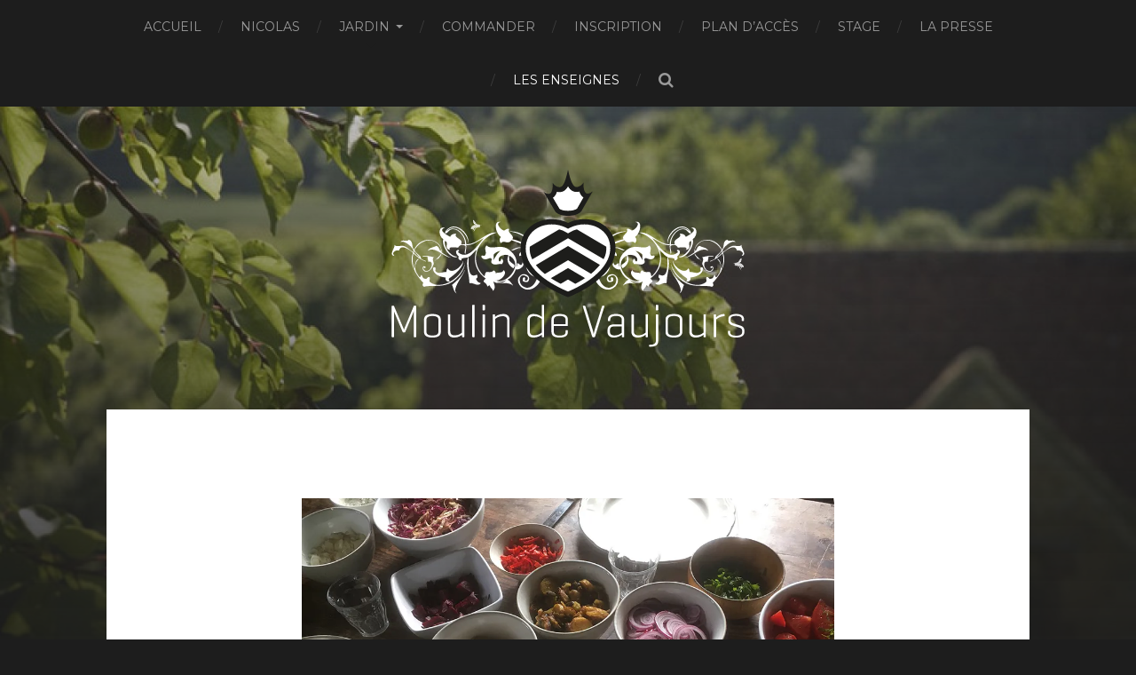

--- FILE ---
content_type: text/html; charset=UTF-8
request_url: https://www.moulindevaujours.com/enseignes/
body_size: 8671
content:
<!DOCTYPE html>

<html class="no-js" lang="fr-FR">

	<head profile="http://gmpg.org/xfn/11">
		
		<meta http-equiv="Content-Type" content="text/html; charset=UTF-8" />
		<meta name="viewport" content="width=device-width, initial-scale=1.0, maximum-scale=1.0, user-scalable=no" >
		 
		<title>Enseignes &#8211; Jardin du Moulin de Vaujours</title>

	  <script>document.documentElement.className = document.documentElement.className.replace("no-js","js");</script>
<link rel='dns-prefetch' href='//s0.wp.com' />
<link rel='dns-prefetch' href='//secure.gravatar.com' />
<link rel='dns-prefetch' href='//s.w.org' />
<link rel="alternate" type="application/rss+xml" title="Jardin du Moulin de Vaujours &raquo; Flux" href="https://www.moulindevaujours.com/feed/" />
<link rel="alternate" type="application/rss+xml" title="Jardin du Moulin de Vaujours &raquo; Flux des commentaires" href="https://www.moulindevaujours.com/comments/feed/" />
		<script type="text/javascript">
			window._wpemojiSettings = {"baseUrl":"https:\/\/s.w.org\/images\/core\/emoji\/11\/72x72\/","ext":".png","svgUrl":"https:\/\/s.w.org\/images\/core\/emoji\/11\/svg\/","svgExt":".svg","source":{"concatemoji":"https:\/\/www.moulindevaujours.com\/wp-includes\/js\/wp-emoji-release.min.js?ver=4.9.28"}};
			!function(e,a,t){var n,r,o,i=a.createElement("canvas"),p=i.getContext&&i.getContext("2d");function s(e,t){var a=String.fromCharCode;p.clearRect(0,0,i.width,i.height),p.fillText(a.apply(this,e),0,0);e=i.toDataURL();return p.clearRect(0,0,i.width,i.height),p.fillText(a.apply(this,t),0,0),e===i.toDataURL()}function c(e){var t=a.createElement("script");t.src=e,t.defer=t.type="text/javascript",a.getElementsByTagName("head")[0].appendChild(t)}for(o=Array("flag","emoji"),t.supports={everything:!0,everythingExceptFlag:!0},r=0;r<o.length;r++)t.supports[o[r]]=function(e){if(!p||!p.fillText)return!1;switch(p.textBaseline="top",p.font="600 32px Arial",e){case"flag":return s([55356,56826,55356,56819],[55356,56826,8203,55356,56819])?!1:!s([55356,57332,56128,56423,56128,56418,56128,56421,56128,56430,56128,56423,56128,56447],[55356,57332,8203,56128,56423,8203,56128,56418,8203,56128,56421,8203,56128,56430,8203,56128,56423,8203,56128,56447]);case"emoji":return!s([55358,56760,9792,65039],[55358,56760,8203,9792,65039])}return!1}(o[r]),t.supports.everything=t.supports.everything&&t.supports[o[r]],"flag"!==o[r]&&(t.supports.everythingExceptFlag=t.supports.everythingExceptFlag&&t.supports[o[r]]);t.supports.everythingExceptFlag=t.supports.everythingExceptFlag&&!t.supports.flag,t.DOMReady=!1,t.readyCallback=function(){t.DOMReady=!0},t.supports.everything||(n=function(){t.readyCallback()},a.addEventListener?(a.addEventListener("DOMContentLoaded",n,!1),e.addEventListener("load",n,!1)):(e.attachEvent("onload",n),a.attachEvent("onreadystatechange",function(){"complete"===a.readyState&&t.readyCallback()})),(n=t.source||{}).concatemoji?c(n.concatemoji):n.wpemoji&&n.twemoji&&(c(n.twemoji),c(n.wpemoji)))}(window,document,window._wpemojiSettings);
		</script>
		<style type="text/css">
img.wp-smiley,
img.emoji {
	display: inline !important;
	border: none !important;
	box-shadow: none !important;
	height: 1em !important;
	width: 1em !important;
	margin: 0 .07em !important;
	vertical-align: -0.1em !important;
	background: none !important;
	padding: 0 !important;
}
</style>
<link rel='stylesheet' id='validate-engine-css-css'  href='https://www.moulindevaujours.com/wp-content/plugins/wysija-newsletters/css/validationEngine.jquery.css?ver=2.13' type='text/css' media='all' />
<link rel='stylesheet' id='contact-form-7-css'  href='https://www.moulindevaujours.com/wp-content/plugins/contact-form-7/includes/css/styles.css?ver=5.1.7' type='text/css' media='all' />
<link rel='stylesheet' id='gp-bttp-style-css'  href='https://www.moulindevaujours.com/wp-content/plugins/gp-back-to-top/css/gp-bttp.css?ver=2.0' type='text/css' media='all' />
<link rel='stylesheet' id='wp-lightbox-2.min.css-css'  href='https://www.moulindevaujours.com/wp-content/plugins/wp-lightbox-2/styles/lightbox.min.css?ver=1.3.4' type='text/css' media='all' />
<link rel='stylesheet' id='jetpack_css-css'  href='https://www.moulindevaujours.com/wp-content/plugins/jetpack/css/jetpack.css?ver=6.7.4' type='text/css' media='all' />
<link rel='stylesheet' id='hitchcock_google_fonts-css'  href='//fonts.googleapis.com/css?family=Montserrat%3A400%2C700%7CDroid+Serif%3A400%2C400italic%2C700%2C700italic&#038;ver=4.9.28' type='text/css' media='all' />
<link rel='stylesheet' id='hitchcock_fontawesome-css'  href='https://www.moulindevaujours.com/wp-content/themes/hitchcock/fa/css/font-awesome.css?ver=4.9.28' type='text/css' media='all' />
<link rel='stylesheet' id='hitchcock_style-css'  href='https://www.moulindevaujours.com/wp-content/themes/hitchcock/style.css?ver=4.9.28' type='text/css' media='all' />
<script type='text/javascript' src='https://www.moulindevaujours.com/wp-includes/js/jquery/jquery.js?ver=1.12.4'></script>
<script type='text/javascript' src='https://www.moulindevaujours.com/wp-includes/js/jquery/jquery-migrate.min.js?ver=1.4.1'></script>
<script type='text/javascript' src='https://www.moulindevaujours.com/wp-content/themes/hitchcock/js/flexslider.js?ver=1'></script>
<script type='text/javascript' src='https://www.moulindevaujours.com/wp-content/themes/hitchcock/js/doubletaptogo.js?ver=1'></script>
<link rel='https://api.w.org/' href='https://www.moulindevaujours.com/wp-json/' />
<link rel="EditURI" type="application/rsd+xml" title="RSD" href="https://www.moulindevaujours.com/xmlrpc.php?rsd" />
<link rel="wlwmanifest" type="application/wlwmanifest+xml" href="https://www.moulindevaujours.com/wp-includes/wlwmanifest.xml" /> 
<meta name="generator" content="WordPress 4.9.28" />
<link rel="canonical" href="https://www.moulindevaujours.com/enseignes/" />
<link rel='shortlink' href='https://wp.me/P78B3j-AM' />
<link rel="alternate" type="application/json+oembed" href="https://www.moulindevaujours.com/wp-json/oembed/1.0/embed?url=https%3A%2F%2Fwww.moulindevaujours.com%2Fenseignes%2F" />
<link rel="alternate" type="text/xml+oembed" href="https://www.moulindevaujours.com/wp-json/oembed/1.0/embed?url=https%3A%2F%2Fwww.moulindevaujours.com%2Fenseignes%2F&#038;format=xml" />
<style type="text/css"> .comments-link { display: none; } </style>
<link rel='dns-prefetch' href='//v0.wordpress.com'/>
<link rel='dns-prefetch' href='//i0.wp.com'/>
<link rel='dns-prefetch' href='//i1.wp.com'/>
<link rel='dns-prefetch' href='//i2.wp.com'/>
<style type='text/css'>img#wpstats{display:none}</style>
		<!-- Customizer CSS --> 

		<style type="text/css">
		
																																																																																	
						
		</style> 

		<!-- /Customizer CSS -->

		<script type="text/javascript" src="https://www.moulindevaujours.com/wp-content/plugins/si-captcha-for-wordpress/captcha/si_captcha.js?ver=1768853086"></script>
<!-- begin SI CAPTCHA Anti-Spam - login/register form style -->
<style type="text/css">
.si_captcha_small { width:175px; height:45px; padding-top:10px; padding-bottom:10px; }
.si_captcha_large { width:250px; height:60px; padding-top:10px; padding-bottom:10px; }
img#si_image_com { border-style:none; margin:0; padding-right:5px; float:left; }
img#si_image_reg { border-style:none; margin:0; padding-right:5px; float:left; }
img#si_image_log { border-style:none; margin:0; padding-right:5px; float:left; }
img#si_image_side_login { border-style:none; margin:0; padding-right:5px; float:left; }
img#si_image_checkout { border-style:none; margin:0; padding-right:5px; float:left; }
img#si_image_jetpack { border-style:none; margin:0; padding-right:5px; float:left; }
img#si_image_bbpress_topic { border-style:none; margin:0; padding-right:5px; float:left; }
.si_captcha_refresh { border-style:none; margin:0; vertical-align:bottom; }
div#si_captcha_input { display:block; padding-top:15px; padding-bottom:5px; }
label#si_captcha_code_label { margin:0; }
input#si_captcha_code_input { width:65px; }
p#si_captcha_code_p { clear: left; padding-top:10px; }
.si-captcha-jetpack-error { color:#DC3232; }
</style>
<!-- end SI CAPTCHA Anti-Spam - login/register form style -->

<!-- Jetpack Open Graph Tags -->
<meta property="og:type" content="article" />
<meta property="og:title" content="Enseignes" />
<meta property="og:url" content="https://www.moulindevaujours.com/enseignes/" />
<meta property="og:description" content="Les restaurants qui apprécient les Fruits et légumes du Jardin : &nbsp; Paysages Restaurant 2, pl. de l&rsquo;Europe 6130 Bellême Oiseau-Oiseau Restaurant 5 place Saint-Germain, 61340 Perche-en-Noc…" />
<meta property="article:published_time" content="2020-03-20T09:48:47+00:00" />
<meta property="article:modified_time" content="2025-10-16T06:51:16+00:00" />
<meta property="og:site_name" content="Jardin du Moulin de Vaujours" />
<meta property="og:image" content="https://i1.wp.com/www.moulindevaujours.com/wp-content/uploads/2022/03/miam.jpg?fit=1000%2C668&amp;ssl=1" />
<meta property="og:image:width" content="1000" />
<meta property="og:image:height" content="668" />
<meta property="og:locale" content="fr_FR" />
<meta name="twitter:text:title" content="Enseignes" />
<meta name="twitter:image" content="https://i1.wp.com/www.moulindevaujours.com/wp-content/uploads/2022/03/miam.jpg?fit=1000%2C668&#038;ssl=1&#038;w=640" />
<meta name="twitter:card" content="summary_large_image" />

<!-- End Jetpack Open Graph Tags -->
<link rel="icon" href="https://www.moulindevaujours.com/wp-content/uploads/2023/03/picto-MV23d.svg" sizes="32x32" />
<link rel="icon" href="https://www.moulindevaujours.com/wp-content/uploads/2023/03/picto-MV23d.svg" sizes="192x192" />
<link rel="apple-touch-icon-precomposed" href="https://www.moulindevaujours.com/wp-content/uploads/2023/03/picto-MV23d.svg" />
<meta name="msapplication-TileImage" content="https://www.moulindevaujours.com/wp-content/uploads/2023/03/picto-MV23d.svg" />
			<style type="text/css" id="wp-custom-css">
				.featured-media a,
.featured-media img {
	padding-top: 100px;
	display: block;
		width: 600px;

}
			</style>
				<script>
  (function(i,s,o,g,r,a,m){i['GoogleAnalyticsObject']=r;i[r]=i[r]||function(){
  (i[r].q=i[r].q||[]).push(arguments)},i[r].l=1*new Date();a=s.createElement(o),
  m=s.getElementsByTagName(o)[0];a.async=1;a.src=g;m.parentNode.insertBefore(a,m)
  })(window,document,'script','//www.google-analytics.com/analytics.js','ga');

  ga('create', 'UA-72693940-1', 'auto');
  ga('send', 'pageview');

</script>
	
	</head>
	
	<body class="page-template-default page page-id-2280 wp-custom-logo post single">
		
		<div class="navigation">
			
			<div class="section-inner">
				
				<ul class="main-menu">
																		
					<li id="menu-item-287" class="menu-item menu-item-type-custom menu-item-object-custom menu-item-home menu-item-287"><a href="https://www.moulindevaujours.com/">ACCUEIL</a></li>
<li id="menu-item-519" class="menu-item menu-item-type-post_type menu-item-object-page menu-item-519"><a href="https://www.moulindevaujours.com/nicolas-le-jardinier/">NICOLAS</a></li>
<li id="menu-item-840" class="menu-item menu-item-type-post_type menu-item-object-page menu-item-has-children menu-item-840"><a href="https://www.moulindevaujours.com/le-jardin/">JARDIN</a>
<ul class="sub-menu">
	<li id="menu-item-518" class="menu-item menu-item-type-post_type menu-item-object-page menu-item-518"><a href="https://www.moulindevaujours.com/le-jardin/">LE JARDIN</a></li>
	<li id="menu-item-1882" class="menu-item menu-item-type-post_type menu-item-object-page menu-item-1882"><a href="https://www.moulindevaujours.com/evolution/">ÉVOLUTION</a></li>
	<li id="menu-item-289" class="menu-item menu-item-type-post_type menu-item-object-page menu-item-289"><a href="https://www.moulindevaujours.com/rucher/">LE RUCHER</a></li>
	<li id="menu-item-1450" class="menu-item menu-item-type-post_type menu-item-object-page menu-item-1450"><a href="https://www.moulindevaujours.com/latelier/">L&rsquo;ATELIER</a></li>
</ul>
</li>
<li id="menu-item-2435" class="menu-item menu-item-type-post_type menu-item-object-page menu-item-2435"><a href="https://www.moulindevaujours.com/commander/">COMMANDER</a></li>
<li id="menu-item-2503" class="menu-item menu-item-type-post_type menu-item-object-page menu-item-2503"><a href="https://www.moulindevaujours.com/inscription/">INSCRIPTION</a></li>
<li id="menu-item-2453" class="menu-item menu-item-type-post_type menu-item-object-page menu-item-2453"><a href="https://www.moulindevaujours.com/contact/">PLAN D&rsquo;ACCÈS</a></li>
<li id="menu-item-2742" class="menu-item menu-item-type-post_type menu-item-object-page menu-item-2742"><a href="https://www.moulindevaujours.com/stage/">STAGE</a></li>
<li id="menu-item-1825" class="menu-item menu-item-type-post_type menu-item-object-page menu-item-1825"><a href="https://www.moulindevaujours.com/la-presse/">LA PRESSE</a></li>
<li id="menu-item-2307" class="menu-item menu-item-type-post_type menu-item-object-page current-menu-item page_item page-item-2280 current_page_item menu-item-2307"><a href="https://www.moulindevaujours.com/enseignes/">LES ENSEIGNES</a></li>
					
					<li class="header-search">
						<form method="get" class="search-form" id="search-form" action="https://www.moulindevaujours.com/">
							<input type="search" class="search-field" name="s" placeholder="Search Form" /> 
							<a class="search-button" onclick="document.getElementById( 'search-form' ).submit(); return false;"><div class="fa fw fa-search"></div></a>
						</form>
					</li>
					
				</ul>
				
				<div class="clear"></div>
				
			</div><!-- .section-inner -->
			
			<div class="nav-toggle">
					
				<div class="bars">
					<div class="bar"></div>
					<div class="bar"></div>
					<div class="bar"></div>
				</div>
				
			</div><!-- .nav-toggle -->
			
			<div class="mobile-navigation">
			
				<ul class="mobile-menu">
																			
					<li class="menu-item menu-item-type-custom menu-item-object-custom menu-item-home menu-item-287"><a href="https://www.moulindevaujours.com/">ACCUEIL</a></li>
<li class="menu-item menu-item-type-post_type menu-item-object-page menu-item-519"><a href="https://www.moulindevaujours.com/nicolas-le-jardinier/">NICOLAS</a></li>
<li class="menu-item menu-item-type-post_type menu-item-object-page menu-item-has-children menu-item-840"><a href="https://www.moulindevaujours.com/le-jardin/">JARDIN</a>
<ul class="sub-menu">
	<li class="menu-item menu-item-type-post_type menu-item-object-page menu-item-518"><a href="https://www.moulindevaujours.com/le-jardin/">LE JARDIN</a></li>
	<li class="menu-item menu-item-type-post_type menu-item-object-page menu-item-1882"><a href="https://www.moulindevaujours.com/evolution/">ÉVOLUTION</a></li>
	<li class="menu-item menu-item-type-post_type menu-item-object-page menu-item-289"><a href="https://www.moulindevaujours.com/rucher/">LE RUCHER</a></li>
	<li class="menu-item menu-item-type-post_type menu-item-object-page menu-item-1450"><a href="https://www.moulindevaujours.com/latelier/">L&rsquo;ATELIER</a></li>
</ul>
</li>
<li class="menu-item menu-item-type-post_type menu-item-object-page menu-item-2435"><a href="https://www.moulindevaujours.com/commander/">COMMANDER</a></li>
<li class="menu-item menu-item-type-post_type menu-item-object-page menu-item-2503"><a href="https://www.moulindevaujours.com/inscription/">INSCRIPTION</a></li>
<li class="menu-item menu-item-type-post_type menu-item-object-page menu-item-2453"><a href="https://www.moulindevaujours.com/contact/">PLAN D&rsquo;ACCÈS</a></li>
<li class="menu-item menu-item-type-post_type menu-item-object-page menu-item-2742"><a href="https://www.moulindevaujours.com/stage/">STAGE</a></li>
<li class="menu-item menu-item-type-post_type menu-item-object-page menu-item-1825"><a href="https://www.moulindevaujours.com/la-presse/">LA PRESSE</a></li>
<li class="menu-item menu-item-type-post_type menu-item-object-page current-menu-item page_item page-item-2280 current_page_item menu-item-2307"><a href="https://www.moulindevaujours.com/enseignes/">LES ENSEIGNES</a></li>
					
				</ul>
				
				<form method="get" class="search-form" id="search-form" action="https://www.moulindevaujours.com/">
	<input type="search" class="search-field" placeholder="Search Form" name="s" id="s" /> 
	<a class="search-button" onclick="document.getElementById( 'search-form' ).submit(); return false;"><div class="fa fw fa-search"></div></a>
</form>			
			</div><!-- .mobile-navigation -->
			
		</div><!-- .navigation -->

				
		<div class="header-image" style="background-image: url( https://www.moulindevaujours.com/wp-content/uploads/2016/01/cropped-IMG_2123.jpg );"></div>
	
		<div class="header section-inner">
		
						
			<a href="https://www.moulindevaujours.com" title="Jardin du Moulin de Vaujours" class="custom-logo-link">
				<img src="https://www.moulindevaujours.com/wp-content/uploads/2023/03/logo-MV23c.svg" width="578" height="291" />
			</a>

						
		</div><!-- .header -->
<div class="content section-inner">		

		
		<div class="post single post-2280 page type-page status-publish has-post-thumbnail hentry">
			
			<div class="post-container">
		
						
						
				<div class="featured-media">
		
					<img width="1000" height="668" src="https://i1.wp.com/www.moulindevaujours.com/wp-content/uploads/2022/03/miam.jpg?fit=1000%2C668&amp;ssl=1" class="attachment-post-image size-post-image wp-post-image" alt="" srcset="https://i1.wp.com/www.moulindevaujours.com/wp-content/uploads/2022/03/miam.jpg?w=1000&amp;ssl=1 1000w, https://i1.wp.com/www.moulindevaujours.com/wp-content/uploads/2022/03/miam.jpg?resize=300%2C200&amp;ssl=1 300w, https://i1.wp.com/www.moulindevaujours.com/wp-content/uploads/2022/03/miam.jpg?resize=600%2C401&amp;ssl=1 600w, https://i1.wp.com/www.moulindevaujours.com/wp-content/uploads/2022/03/miam.jpg?resize=508%2C339&amp;ssl=1 508w" sizes="(max-width: 1000px) 100vw, 1000px" data-attachment-id="2664" data-permalink="https://www.moulindevaujours.com/enseignes/miam/" data-orig-file="https://i1.wp.com/www.moulindevaujours.com/wp-content/uploads/2022/03/miam.jpg?fit=1000%2C668&amp;ssl=1" data-orig-size="1000,668" data-comments-opened="0" data-image-meta="{&quot;aperture&quot;:&quot;0&quot;,&quot;credit&quot;:&quot;&quot;,&quot;camera&quot;:&quot;&quot;,&quot;caption&quot;:&quot;&quot;,&quot;created_timestamp&quot;:&quot;0&quot;,&quot;copyright&quot;:&quot;&quot;,&quot;focal_length&quot;:&quot;0&quot;,&quot;iso&quot;:&quot;0&quot;,&quot;shutter_speed&quot;:&quot;0&quot;,&quot;title&quot;:&quot;&quot;,&quot;orientation&quot;:&quot;0&quot;}" data-image-title="miam" data-image-description="" data-medium-file="https://i1.wp.com/www.moulindevaujours.com/wp-content/uploads/2022/03/miam.jpg?fit=300%2C200&amp;ssl=1" data-large-file="https://i1.wp.com/www.moulindevaujours.com/wp-content/uploads/2022/03/miam.jpg?fit=600%2C401&amp;ssl=1" />					
				</div><!-- .featured-media -->
					
						
			<div class="post-header">
												
				<h1 class="post-title">Enseignes</h1>			
			</div>
			
			<div class="post-inner">
				    
			    <div class="post-content">
			    
					<h4 style="text-align: center;">Les restaurants qui apprécient<br />
les Fruits et légumes du <em>Jardin</em> :</h4>
<p>&nbsp;</p>
<hr />
<p style="padding-left: 120px; text-align: left;"><a href="https://i0.wp.com/www.moulindevaujours.com/wp-content/uploads/2025/10/paysages.jpg?ssl=1" rel="lightbox[2280]"><img data-attachment-id="3057" data-permalink="https://www.moulindevaujours.com/enseignes/paysages/" data-orig-file="https://i0.wp.com/www.moulindevaujours.com/wp-content/uploads/2025/10/paysages.jpg?fit=442%2C300&amp;ssl=1" data-orig-size="442,300" data-comments-opened="0" data-image-meta="{&quot;aperture&quot;:&quot;0&quot;,&quot;credit&quot;:&quot;&quot;,&quot;camera&quot;:&quot;&quot;,&quot;caption&quot;:&quot;&quot;,&quot;created_timestamp&quot;:&quot;0&quot;,&quot;copyright&quot;:&quot;&quot;,&quot;focal_length&quot;:&quot;0&quot;,&quot;iso&quot;:&quot;0&quot;,&quot;shutter_speed&quot;:&quot;0&quot;,&quot;title&quot;:&quot;&quot;,&quot;orientation&quot;:&quot;0&quot;}" data-image-title="paysages" data-image-description="" data-medium-file="https://i0.wp.com/www.moulindevaujours.com/wp-content/uploads/2025/10/paysages.jpg?fit=300%2C204&amp;ssl=1" data-large-file="https://i0.wp.com/www.moulindevaujours.com/wp-content/uploads/2025/10/paysages.jpg?fit=442%2C300&amp;ssl=1" class="alignleft wp-image-3057 size-full" src="https://i0.wp.com/www.moulindevaujours.com/wp-content/uploads/2025/10/paysages.jpg?resize=442%2C300&#038;ssl=1" alt="" width="442" height="300" srcset="https://i0.wp.com/www.moulindevaujours.com/wp-content/uploads/2025/10/paysages.jpg?w=442&amp;ssl=1 442w, https://i0.wp.com/www.moulindevaujours.com/wp-content/uploads/2025/10/paysages.jpg?resize=300%2C204&amp;ssl=1 300w" sizes="(max-width: 442px) 100vw, 442px" data-recalc-dims="1" /></a><span style="color: #ff6600;"><a style="color: #ff6600;" href="https://www.restaurantpaysages.com/">Paysages</a><br />
</span><span class="LrzXr">Restaurant<br />
2, pl. de l&rsquo;Europe<br />
6130 Bellême</span></p>
<hr />
<p style="padding-left: 120px; text-align: left;"><img data-attachment-id="2722" data-permalink="https://www.moulindevaujours.com/enseignes/oo/" data-orig-file="https://i0.wp.com/www.moulindevaujours.com/wp-content/uploads/2022/08/oo.jpg?fit=481%2C326&amp;ssl=1" data-orig-size="481,326" data-comments-opened="0" data-image-meta="{&quot;aperture&quot;:&quot;0&quot;,&quot;credit&quot;:&quot;&quot;,&quot;camera&quot;:&quot;&quot;,&quot;caption&quot;:&quot;&quot;,&quot;created_timestamp&quot;:&quot;0&quot;,&quot;copyright&quot;:&quot;&quot;,&quot;focal_length&quot;:&quot;0&quot;,&quot;iso&quot;:&quot;0&quot;,&quot;shutter_speed&quot;:&quot;0&quot;,&quot;title&quot;:&quot;&quot;,&quot;orientation&quot;:&quot;0&quot;}" data-image-title="oo" data-image-description="" data-medium-file="https://i0.wp.com/www.moulindevaujours.com/wp-content/uploads/2022/08/oo.jpg?fit=300%2C203&amp;ssl=1" data-large-file="https://i0.wp.com/www.moulindevaujours.com/wp-content/uploads/2022/08/oo.jpg?fit=481%2C326&amp;ssl=1" class="wp-image-2722 alignleft" src="https://i0.wp.com/www.moulindevaujours.com/wp-content/uploads/2022/08/oo.jpg?resize=442%2C300&#038;ssl=1" alt="" width="442" height="300" srcset="https://i0.wp.com/www.moulindevaujours.com/wp-content/uploads/2022/08/oo.jpg?w=481&amp;ssl=1 481w, https://i0.wp.com/www.moulindevaujours.com/wp-content/uploads/2022/08/oo.jpg?resize=300%2C203&amp;ssl=1 300w" sizes="(max-width: 442px) 100vw, 442px" data-recalc-dims="1" /><span style="color: #ff6600;"><a style="color: #ff6600;" href="http://www.villafolavril.fr">Oiseau-Oiseau</a><br />
</span><span class="LrzXr">Restaurant<br />
5 place Saint-Germain,<br />
61340 Perche-en-Nocé</span></p>
<hr />
<p style="padding-left: 120px; text-align: left;"><a href="https://i1.wp.com/www.moulindevaujours.com/wp-content/uploads/2020/03/duneile.jpg?ssl=1" rel="lightbox[2280]"><img data-attachment-id="2287" data-permalink="https://www.moulindevaujours.com/enseignes/duneile/" data-orig-file="https://i1.wp.com/www.moulindevaujours.com/wp-content/uploads/2020/03/duneile.jpg?fit=800%2C604&amp;ssl=1" data-orig-size="800,604" data-comments-opened="0" data-image-meta="{&quot;aperture&quot;:&quot;0&quot;,&quot;credit&quot;:&quot;&quot;,&quot;camera&quot;:&quot;&quot;,&quot;caption&quot;:&quot;&quot;,&quot;created_timestamp&quot;:&quot;0&quot;,&quot;copyright&quot;:&quot;&quot;,&quot;focal_length&quot;:&quot;0&quot;,&quot;iso&quot;:&quot;0&quot;,&quot;shutter_speed&quot;:&quot;0&quot;,&quot;title&quot;:&quot;&quot;,&quot;orientation&quot;:&quot;0&quot;}" data-image-title="duneile" data-image-description="" data-medium-file="https://i1.wp.com/www.moulindevaujours.com/wp-content/uploads/2020/03/duneile.jpg?fit=300%2C227&amp;ssl=1" data-large-file="https://i1.wp.com/www.moulindevaujours.com/wp-content/uploads/2020/03/duneile.jpg?fit=600%2C453&amp;ssl=1" class="wp-image-2287 size-full alignleft" src="https://i1.wp.com/www.moulindevaujours.com/wp-content/uploads/2020/03/duneile.jpg?resize=600%2C453&#038;ssl=1" alt="" width="600" height="453" srcset="https://i1.wp.com/www.moulindevaujours.com/wp-content/uploads/2020/03/duneile.jpg?w=800&amp;ssl=1 800w, https://i1.wp.com/www.moulindevaujours.com/wp-content/uploads/2020/03/duneile.jpg?resize=300%2C227&amp;ssl=1 300w, https://i1.wp.com/www.moulindevaujours.com/wp-content/uploads/2020/03/duneile.jpg?resize=600%2C453&amp;ssl=1 600w, https://i1.wp.com/www.moulindevaujours.com/wp-content/uploads/2020/03/duneile.jpg?resize=508%2C384&amp;ssl=1 508w" sizes="(max-width: 600px) 100vw, 600px" data-recalc-dims="1" /></a><a href="http://www.duneile.com/"><span style="color: #ff6600;">D&rsquo;une Île</span></a><br />
Hôtel de campagne<br />
Domaine de Launay<br />
61110 Rémalard-en-Perche</p>
<hr />
<p style="padding-left: 120px; text-align: left;"><a href="https://i0.wp.com/www.moulindevaujours.com/wp-content/uploads/2020/03/folavril.jpg?ssl=1" rel="lightbox[2280]"><img data-attachment-id="2288" data-permalink="https://www.moulindevaujours.com/enseignes/folavril/" data-orig-file="https://i0.wp.com/www.moulindevaujours.com/wp-content/uploads/2020/03/folavril.jpg?fit=442%2C300&amp;ssl=1" data-orig-size="442,300" data-comments-opened="0" data-image-meta="{&quot;aperture&quot;:&quot;0&quot;,&quot;credit&quot;:&quot;&quot;,&quot;camera&quot;:&quot;&quot;,&quot;caption&quot;:&quot;&quot;,&quot;created_timestamp&quot;:&quot;0&quot;,&quot;copyright&quot;:&quot;&quot;,&quot;focal_length&quot;:&quot;0&quot;,&quot;iso&quot;:&quot;0&quot;,&quot;shutter_speed&quot;:&quot;0&quot;,&quot;title&quot;:&quot;&quot;,&quot;orientation&quot;:&quot;0&quot;}" data-image-title="folavril" data-image-description="" data-medium-file="https://i0.wp.com/www.moulindevaujours.com/wp-content/uploads/2020/03/folavril.jpg?fit=300%2C204&amp;ssl=1" data-large-file="https://i0.wp.com/www.moulindevaujours.com/wp-content/uploads/2020/03/folavril.jpg?fit=442%2C300&amp;ssl=1" class="size-full wp-image-2288 alignleft" src="https://i0.wp.com/www.moulindevaujours.com/wp-content/uploads/2020/03/folavril.jpg?resize=442%2C300&#038;ssl=1" alt="" width="442" height="300" srcset="https://i0.wp.com/www.moulindevaujours.com/wp-content/uploads/2020/03/folavril.jpg?w=442&amp;ssl=1 442w, https://i0.wp.com/www.moulindevaujours.com/wp-content/uploads/2020/03/folavril.jpg?resize=300%2C204&amp;ssl=1 300w" sizes="(max-width: 442px) 100vw, 442px" data-recalc-dims="1" /></a><span style="color: #ff6600;"><a style="color: #ff6600;" href="http://www.villafolavril.fr">Villa Fol&rsquo;Avril</a></span><br />
Hotel-restaurant<br />
2, rue des Fers Chauds<br />
61110 Moutiers-au-Perche</p>
<hr />
<p style="padding-left: 120px; text-align: left;"><a href="https://i0.wp.com/www.moulindevaujours.com/wp-content/uploads/2023/01/restopatp.jpg?ssl=1" rel="lightbox[2280]"><img data-attachment-id="2812" data-permalink="https://www.moulindevaujours.com/enseignes/restopatp/" data-orig-file="https://i0.wp.com/www.moulindevaujours.com/wp-content/uploads/2023/01/restopatp.jpg?fit=422%2C293&amp;ssl=1" data-orig-size="422,293" data-comments-opened="0" data-image-meta="{&quot;aperture&quot;:&quot;0&quot;,&quot;credit&quot;:&quot;&quot;,&quot;camera&quot;:&quot;&quot;,&quot;caption&quot;:&quot;&quot;,&quot;created_timestamp&quot;:&quot;0&quot;,&quot;copyright&quot;:&quot;&quot;,&quot;focal_length&quot;:&quot;0&quot;,&quot;iso&quot;:&quot;0&quot;,&quot;shutter_speed&quot;:&quot;0&quot;,&quot;title&quot;:&quot;&quot;,&quot;orientation&quot;:&quot;0&quot;}" data-image-title="restopatp" data-image-description="" data-medium-file="https://i0.wp.com/www.moulindevaujours.com/wp-content/uploads/2023/01/restopatp.jpg?fit=300%2C208&amp;ssl=1" data-large-file="https://i0.wp.com/www.moulindevaujours.com/wp-content/uploads/2023/01/restopatp.jpg?fit=422%2C293&amp;ssl=1" class="size-full wp-image-2812 alignleft" src="https://i0.wp.com/www.moulindevaujours.com/wp-content/uploads/2023/01/restopatp.jpg?resize=422%2C293&#038;ssl=1" alt="" width="422" height="293" srcset="https://i0.wp.com/www.moulindevaujours.com/wp-content/uploads/2023/01/restopatp.jpg?w=422&amp;ssl=1 422w, https://i0.wp.com/www.moulindevaujours.com/wp-content/uploads/2023/01/restopatp.jpg?resize=300%2C208&amp;ssl=1 300w" sizes="(max-width: 422px) 100vw, 422px" data-recalc-dims="1" /></a><span style="color: #ff6600;"><a style="color: #ff6600;" href="http://www.villafolavril.fr">Pousse avec ton pain</a></span><br />
Restaurant<br />
25, rue de l&rsquo;église<br />
61110 Boissy-Maugis</p>
<hr />
<p style="padding-left: 120px; text-align: left;"><a href="https://i0.wp.com/www.moulindevaujours.com/wp-content/uploads/2024/09/2024-08-21.jpg?ssl=1" rel="lightbox[2280]"><img data-attachment-id="2956" data-permalink="https://www.moulindevaujours.com/enseignes/2024-08-21/" data-orig-file="https://i0.wp.com/www.moulindevaujours.com/wp-content/uploads/2024/09/2024-08-21.jpg?fit=680%2C510&amp;ssl=1" data-orig-size="680,510" data-comments-opened="0" data-image-meta="{&quot;aperture&quot;:&quot;0&quot;,&quot;credit&quot;:&quot;&quot;,&quot;camera&quot;:&quot;&quot;,&quot;caption&quot;:&quot;&quot;,&quot;created_timestamp&quot;:&quot;0&quot;,&quot;copyright&quot;:&quot;&quot;,&quot;focal_length&quot;:&quot;0&quot;,&quot;iso&quot;:&quot;0&quot;,&quot;shutter_speed&quot;:&quot;0&quot;,&quot;title&quot;:&quot;&quot;,&quot;orientation&quot;:&quot;0&quot;}" data-image-title="2024-08-21" data-image-description="" data-medium-file="https://i0.wp.com/www.moulindevaujours.com/wp-content/uploads/2024/09/2024-08-21.jpg?fit=300%2C225&amp;ssl=1" data-large-file="https://i0.wp.com/www.moulindevaujours.com/wp-content/uploads/2024/09/2024-08-21.jpg?fit=600%2C450&amp;ssl=1" class="alignleft wp-image-2956" src="https://i0.wp.com/www.moulindevaujours.com/wp-content/uploads/2024/09/2024-08-21.jpg?resize=420%2C315&#038;ssl=1" alt="" width="420" height="315" srcset="https://i0.wp.com/www.moulindevaujours.com/wp-content/uploads/2024/09/2024-08-21.jpg?w=680&amp;ssl=1 680w, https://i0.wp.com/www.moulindevaujours.com/wp-content/uploads/2024/09/2024-08-21.jpg?resize=300%2C225&amp;ssl=1 300w, https://i0.wp.com/www.moulindevaujours.com/wp-content/uploads/2024/09/2024-08-21.jpg?resize=600%2C450&amp;ssl=1 600w, https://i0.wp.com/www.moulindevaujours.com/wp-content/uploads/2024/09/2024-08-21.jpg?resize=508%2C381&amp;ssl=1 508w" sizes="(max-width: 420px) 100vw, 420px" data-recalc-dims="1" /></a><a href="https://www.facebook.com/people/En-Gare-R%C3%A9malard/100077448665437/"><span style="color: #ff6600;">En Gare</span></a><br />
Restaurant<br />
Rue de Boisard<br />
61110 Rémalard</p>
<hr />
<h4 style="text-align: center;">Les enseignes qui apprécient les Miels du <em>Jardin</em> :</h4>
<p style="padding-left: 120px; text-align: left;"><a href="https://i2.wp.com/www.moulindevaujours.com/wp-content/uploads/2023/01/epicerieP.jpg?ssl=1" rel="lightbox[2280]"><img data-attachment-id="2299" data-permalink="https://www.moulindevaujours.com/enseignes/lavieenrouge/" data-orig-file="https://i0.wp.com/www.moulindevaujours.com/wp-content/uploads/2020/03/lavieenrouge.jpg?fit=734%2C584&amp;ssl=1" data-orig-size="734,584" data-comments-opened="0" data-image-meta="{&quot;aperture&quot;:&quot;0&quot;,&quot;credit&quot;:&quot;&quot;,&quot;camera&quot;:&quot;&quot;,&quot;caption&quot;:&quot;&quot;,&quot;created_timestamp&quot;:&quot;0&quot;,&quot;copyright&quot;:&quot;&quot;,&quot;focal_length&quot;:&quot;0&quot;,&quot;iso&quot;:&quot;0&quot;,&quot;shutter_speed&quot;:&quot;0&quot;,&quot;title&quot;:&quot;&quot;,&quot;orientation&quot;:&quot;0&quot;}" data-image-title="lavieenrouge" data-image-description="" data-medium-file="https://i0.wp.com/www.moulindevaujours.com/wp-content/uploads/2020/03/lavieenrouge.jpg?fit=300%2C239&amp;ssl=1" data-large-file="https://i0.wp.com/www.moulindevaujours.com/wp-content/uploads/2020/03/lavieenrouge.jpg?fit=600%2C477&amp;ssl=1" class="size-full wp-image-2299 alignleft" src="https://i2.wp.com/www.moulindevaujours.com/wp-content/uploads/2023/01/epicerieP.jpg?resize=600%2C477&#038;ssl=1" alt="" width="600" height="477" data-recalc-dims="1" /></a>Épicerie<br />
<a href="https://www.instagram.com/comptoirgenerallaperriere/?hl=fr"><span style="color: #ff6600;">Comptoir général de la Perrière</span></a><br />
rue Foinart<br />
61360 Belforêt-en-Perche</p>
<hr />
<p style="padding-left: 120px; text-align: left;"><a href="https://i0.wp.com/www.moulindevaujours.com/wp-content/uploads/2020/03/cremier.jpg?ssl=1" rel="lightbox[2280]"><img data-attachment-id="2300" data-permalink="https://www.moulindevaujours.com/enseignes/cremier/" data-orig-file="https://i0.wp.com/www.moulindevaujours.com/wp-content/uploads/2020/03/cremier.jpg?fit=800%2C517&amp;ssl=1" data-orig-size="800,517" data-comments-opened="0" data-image-meta="{&quot;aperture&quot;:&quot;0&quot;,&quot;credit&quot;:&quot;&quot;,&quot;camera&quot;:&quot;&quot;,&quot;caption&quot;:&quot;&quot;,&quot;created_timestamp&quot;:&quot;0&quot;,&quot;copyright&quot;:&quot;&quot;,&quot;focal_length&quot;:&quot;0&quot;,&quot;iso&quot;:&quot;0&quot;,&quot;shutter_speed&quot;:&quot;0&quot;,&quot;title&quot;:&quot;&quot;,&quot;orientation&quot;:&quot;0&quot;}" data-image-title="cremier" data-image-description="" data-medium-file="https://i0.wp.com/www.moulindevaujours.com/wp-content/uploads/2020/03/cremier.jpg?fit=300%2C194&amp;ssl=1" data-large-file="https://i0.wp.com/www.moulindevaujours.com/wp-content/uploads/2020/03/cremier.jpg?fit=600%2C388&amp;ssl=1" class="size-full wp-image-2300 alignleft" src="https://i0.wp.com/www.moulindevaujours.com/wp-content/uploads/2020/03/cremier.jpg?resize=600%2C388&#038;ssl=1" alt="" width="600" height="388" srcset="https://i0.wp.com/www.moulindevaujours.com/wp-content/uploads/2020/03/cremier.jpg?w=800&amp;ssl=1 800w, https://i0.wp.com/www.moulindevaujours.com/wp-content/uploads/2020/03/cremier.jpg?resize=300%2C194&amp;ssl=1 300w, https://i0.wp.com/www.moulindevaujours.com/wp-content/uploads/2020/03/cremier.jpg?resize=600%2C388&amp;ssl=1 600w, https://i0.wp.com/www.moulindevaujours.com/wp-content/uploads/2020/03/cremier.jpg?resize=508%2C328&amp;ssl=1 508w" sizes="(max-width: 600px) 100vw, 600px" data-recalc-dims="1" /></a>Fromagerie Botz Bernadette<br />
1, rue du Moulins<br />
61110 Rémalard-en-Perche</p>
<hr />
<p style="padding-left: 120px; text-align: left;"><a href="https://i1.wp.com/www.moulindevaujours.com/wp-content/uploads/2023/01/restoseptime.jpg?ssl=1" rel="lightbox[2280]"><img data-attachment-id="2302" data-permalink="https://www.moulindevaujours.com/enseignes/septime/" data-orig-file="https://i1.wp.com/www.moulindevaujours.com/wp-content/uploads/2020/03/septime.jpg?fit=800%2C575&amp;ssl=1" data-orig-size="800,575" data-comments-opened="0" data-image-meta="{&quot;aperture&quot;:&quot;0&quot;,&quot;credit&quot;:&quot;&quot;,&quot;camera&quot;:&quot;&quot;,&quot;caption&quot;:&quot;&quot;,&quot;created_timestamp&quot;:&quot;0&quot;,&quot;copyright&quot;:&quot;&quot;,&quot;focal_length&quot;:&quot;0&quot;,&quot;iso&quot;:&quot;0&quot;,&quot;shutter_speed&quot;:&quot;0&quot;,&quot;title&quot;:&quot;&quot;,&quot;orientation&quot;:&quot;0&quot;}" data-image-title="septime" data-image-description="" data-medium-file="https://i1.wp.com/www.moulindevaujours.com/wp-content/uploads/2020/03/septime.jpg?fit=300%2C216&amp;ssl=1" data-large-file="https://i1.wp.com/www.moulindevaujours.com/wp-content/uploads/2020/03/septime.jpg?fit=600%2C431&amp;ssl=1" class="size-full wp-image-2302 alignleft" src="https://i1.wp.com/www.moulindevaujours.com/wp-content/uploads/2023/01/restoseptime.jpg?resize=600%2C431&#038;ssl=1" alt="" width="600" height="431" data-recalc-dims="1" /></a>Restaurant <span style="color: #ff6600;"><a style="color: #ff6600;" href="http://www.septime-charonne.fr/">Septime</a></span><br />
80, rue de Charonne<br />
75011 Paris</p>
<p>&nbsp;</p>
<hr />
<p style="padding-left: 120px; text-align: left;"><a href="https://i0.wp.com/www.moulindevaujours.com/wp-content/uploads/2024/09/pnrp.jpg?ssl=1" rel="lightbox[2280]"><img data-attachment-id="2957" data-permalink="https://www.moulindevaujours.com/enseignes/pnrp/" data-orig-file="https://i0.wp.com/www.moulindevaujours.com/wp-content/uploads/2024/09/pnrp.jpg?fit=994%2C765&amp;ssl=1" data-orig-size="994,765" data-comments-opened="0" data-image-meta="{&quot;aperture&quot;:&quot;0&quot;,&quot;credit&quot;:&quot;&quot;,&quot;camera&quot;:&quot;&quot;,&quot;caption&quot;:&quot;&quot;,&quot;created_timestamp&quot;:&quot;0&quot;,&quot;copyright&quot;:&quot;&quot;,&quot;focal_length&quot;:&quot;0&quot;,&quot;iso&quot;:&quot;0&quot;,&quot;shutter_speed&quot;:&quot;0&quot;,&quot;title&quot;:&quot;&quot;,&quot;orientation&quot;:&quot;0&quot;}" data-image-title="pnrp" data-image-description="" data-medium-file="https://i0.wp.com/www.moulindevaujours.com/wp-content/uploads/2024/09/pnrp.jpg?fit=300%2C231&amp;ssl=1" data-large-file="https://i0.wp.com/www.moulindevaujours.com/wp-content/uploads/2024/09/pnrp.jpg?fit=600%2C462&amp;ssl=1" class="alignleft wp-image-2957 size-full" src="https://i0.wp.com/www.moulindevaujours.com/wp-content/uploads/2024/09/pnrp.jpg?resize=600%2C462&#038;ssl=1" alt="" width="600" height="462" srcset="https://i0.wp.com/www.moulindevaujours.com/wp-content/uploads/2024/09/pnrp.jpg?w=994&amp;ssl=1 994w, https://i0.wp.com/www.moulindevaujours.com/wp-content/uploads/2024/09/pnrp.jpg?resize=300%2C231&amp;ssl=1 300w, https://i0.wp.com/www.moulindevaujours.com/wp-content/uploads/2024/09/pnrp.jpg?resize=600%2C462&amp;ssl=1 600w, https://i0.wp.com/www.moulindevaujours.com/wp-content/uploads/2024/09/pnrp.jpg?resize=508%2C391&amp;ssl=1 508w" sizes="(max-width: 600px) 100vw, 600px" data-recalc-dims="1" /></a><span style="color: #ff6600;"><a style="color: #ff6600;" href="https://www.parc-naturel-perche.fr/">Maison du Parc</a></span><br />
Courboyer<br />
61340 Saint-Pierre-la-Bruyère</p>
			    
			    </div><!-- .post-content -->
			    
			    <div class="clear"></div>
			    
			    	
			</div><!-- .post-inner -->
			
						
			</div><!-- .post-container -->
		
		</div><!-- .post -->
		
	
	<div class="clear"></div>
	
</div><!-- .content -->
								
<div class="credits section-inner">
			
	<p>&copy; 2026 <a href="https://www.moulindevaujours.com">Jardin du Moulin de Vaujours</a></p>
	<p>Theme by <a href="http://www.andersnoren.se">Anders Nor&eacute;n</a></p>
	
	<div class="clear"></div>
	
</div><!-- .credits -->

	<div style="display:none">
	</div>
<!--[if lte IE 8]>
<link rel='stylesheet' id='jetpack-carousel-ie8fix-css'  href='https://www.moulindevaujours.com/wp-content/plugins/jetpack/modules/carousel/jetpack-carousel-ie8fix.css?ver=20121024' type='text/css' media='all' />
<![endif]-->
<script type='text/javascript' src='https://www.moulindevaujours.com/wp-content/plugins/jetpack/_inc/build/photon/photon.min.js?ver=20130122'></script>
<script type='text/javascript'>
/* <![CDATA[ */
var wpcf7 = {"apiSettings":{"root":"https:\/\/www.moulindevaujours.com\/wp-json\/contact-form-7\/v1","namespace":"contact-form-7\/v1"}};
/* ]]> */
</script>
<script type='text/javascript' src='https://www.moulindevaujours.com/wp-content/plugins/contact-form-7/includes/js/scripts.js?ver=5.1.7'></script>
<script type='text/javascript' src='https://www.moulindevaujours.com/wp-content/plugins/gp-back-to-top/js/gp-bttp.js?ver=2.0'></script>
<script type='text/javascript' src='https://s0.wp.com/wp-content/js/devicepx-jetpack.js?ver=202604'></script>
<script type='text/javascript'>
/* <![CDATA[ */
var JQLBSettings = {"fitToScreen":"0","resizeSpeed":"400","displayDownloadLink":"0","navbarOnTop":"0","loopImages":"","resizeCenter":"","marginSize":"","linkTarget":"","help":"","prevLinkTitle":"previous image","nextLinkTitle":"next image","prevLinkText":"\u00ab Previous","nextLinkText":"Next \u00bb","closeTitle":"close image gallery","image":"Image ","of":" of ","download":"Download","jqlb_overlay_opacity":"80","jqlb_overlay_color":"#000000","jqlb_overlay_close":"1","jqlb_border_width":"10","jqlb_border_color":"#ffffff","jqlb_border_radius":"0","jqlb_image_info_background_transparency":"100","jqlb_image_info_bg_color":"#ffffff","jqlb_image_info_text_color":"#000000","jqlb_image_info_text_fontsize":"10","jqlb_show_text_for_image":"1","jqlb_next_image_title":"next image","jqlb_previous_image_title":"previous image","jqlb_next_button_image":"https:\/\/www.moulindevaujours.com\/wp-content\/plugins\/wp-lightbox-2\/styles\/images\/next.gif","jqlb_previous_button_image":"https:\/\/www.moulindevaujours.com\/wp-content\/plugins\/wp-lightbox-2\/styles\/images\/prev.gif","jqlb_maximum_width":"","jqlb_maximum_height":"","jqlb_show_close_button":"1","jqlb_close_image_title":"close image gallery","jqlb_close_image_max_heght":"22","jqlb_image_for_close_lightbox":"https:\/\/www.moulindevaujours.com\/wp-content\/plugins\/wp-lightbox-2\/styles\/images\/closelabel.gif","jqlb_keyboard_navigation":"1","jqlb_popup_size_fix":"0"};
/* ]]> */
</script>
<script type='text/javascript' src='https://www.moulindevaujours.com/wp-content/plugins/wp-lightbox-2/wp-lightbox-2.min.js?ver=1.3.4.1'></script>
<script type='text/javascript' src='https://secure.gravatar.com/js/gprofiles.js?ver=2026Janaa'></script>
<script type='text/javascript'>
/* <![CDATA[ */
var WPGroHo = {"my_hash":""};
/* ]]> */
</script>
<script type='text/javascript' src='https://www.moulindevaujours.com/wp-content/plugins/jetpack/modules/wpgroho.js?ver=4.9.28'></script>
<script type='text/javascript' src='https://www.moulindevaujours.com/wp-content/themes/hitchcock/js/global.js?ver=4.9.28'></script>
<script type='text/javascript' src='https://www.moulindevaujours.com/wp-includes/js/comment-reply.min.js?ver=4.9.28'></script>
<script type='text/javascript' src='https://www.moulindevaujours.com/wp-includes/js/wp-embed.min.js?ver=4.9.28'></script>
<script type='text/javascript' src='https://www.moulindevaujours.com/wp-content/plugins/jetpack/_inc/build/spin.min.js?ver=1.3'></script>
<script type='text/javascript' src='https://www.moulindevaujours.com/wp-content/plugins/jetpack/_inc/build/jquery.spin.min.js?ver=1.3'></script>
<script type='text/javascript'>
/* <![CDATA[ */
var jetpackCarouselStrings = {"widths":[370,700,1000,1200,1400,2000],"is_logged_in":"","lang":"fr","ajaxurl":"https:\/\/www.moulindevaujours.com\/wp-admin\/admin-ajax.php","nonce":"d5cef57e8e","display_exif":"1","display_geo":"1","single_image_gallery":"1","single_image_gallery_media_file":"","background_color":"black","comment":"Commentaire","post_comment":"Laisser un commentaire","write_comment":"\u00c9crire un commentaire...","loading_comments":"Chargement des commentaires\u2026","download_original":"Afficher dans sa taille r\u00e9elle <span class=\"photo-size\">{0}<span class=\"photo-size-times\">\u00d7<\/span>{1}<\/span>.","no_comment_text":"Veuillez ajouter du contenu \u00e0 votre commentaire.","no_comment_email":"Merci de renseigner une adresse e-mail.","no_comment_author":"Merci de renseigner votre nom.","comment_post_error":"Une erreur s'est produite \u00e0 la publication de votre commentaire. Veuillez nous en excuser, et r\u00e9essayer dans quelques instants.","comment_approved":"Votre commentaire a \u00e9t\u00e9 approuv\u00e9.","comment_unapproved":"Votre commentaire est en attente de validation.","camera":"Appareil photo","aperture":"Ouverture","shutter_speed":"Vitesse d'obturation","focal_length":"Focale","copyright":"Copyright","comment_registration":"0","require_name_email":"1","login_url":"https:\/\/www.moulindevaujours.com\/wp-login.php?redirect_to=https%3A%2F%2Fwww.moulindevaujours.com%2Fenseignes%2F","blog_id":"1","meta_data":["camera","aperture","shutter_speed","focal_length","copyright"],"local_comments_commenting_as":"<fieldset><label for=\"email\">E-mail (requis)<\/label> <input type=\"text\" name=\"email\" class=\"jp-carousel-comment-form-field jp-carousel-comment-form-text-field\" id=\"jp-carousel-comment-form-email-field\" \/><\/fieldset><fieldset><label for=\"author\">Nom (requis)<\/label> <input type=\"text\" name=\"author\" class=\"jp-carousel-comment-form-field jp-carousel-comment-form-text-field\" id=\"jp-carousel-comment-form-author-field\" \/><\/fieldset><fieldset><label for=\"url\">Site web<\/label> <input type=\"text\" name=\"url\" class=\"jp-carousel-comment-form-field jp-carousel-comment-form-text-field\" id=\"jp-carousel-comment-form-url-field\" \/><\/fieldset>"};
/* ]]> */
</script>
<script type='text/javascript' src='https://www.moulindevaujours.com/wp-content/plugins/jetpack/_inc/build/carousel/jetpack-carousel.min.js?ver=20170209'></script>
<script type='text/javascript' src='https://stats.wp.com/e-202604.js' async='async' defer='defer'></script>
<script type='text/javascript'>
	_stq = window._stq || [];
	_stq.push([ 'view', {v:'ext',j:'1:6.7.4',blog:'105483409',post:'2280',tz:'1',srv:'www.moulindevaujours.com'} ]);
	_stq.push([ 'clickTrackerInit', '105483409', '2280' ]);
</script>

</body>
</html>

--- FILE ---
content_type: text/plain
request_url: https://www.google-analytics.com/j/collect?v=1&_v=j102&a=312538887&t=pageview&_s=1&dl=https%3A%2F%2Fwww.moulindevaujours.com%2Fenseignes%2F&ul=en-us%40posix&dt=Enseignes%20%E2%80%93%20Jardin%20du%20Moulin%20de%20Vaujours&sr=1280x720&vp=1280x720&_u=IEBAAEABAAAAACAAI~&jid=1980562775&gjid=1955245343&cid=1449510317.1768853088&tid=UA-72693940-1&_gid=1195675311.1768853088&_r=1&_slc=1&z=1397139472
body_size: -452
content:
2,cG-B4SEFKW55S

--- FILE ---
content_type: image/svg+xml
request_url: https://www.moulindevaujours.com/wp-content/uploads/2023/03/logo-MV23c.svg
body_size: 346700
content:
<?xml version="1.0" encoding="utf-8"?>
<!-- Generator: Adobe Illustrator 16.0.0, SVG Export Plug-In . SVG Version: 6.00 Build 0)  -->
<!DOCTYPE svg PUBLIC "-//W3C//DTD SVG 1.1//EN" "http://www.w3.org/Graphics/SVG/1.1/DTD/svg11.dtd">
<svg version="1.1" id="Calque_1" xmlns="http://www.w3.org/2000/svg" xmlns:xlink="http://www.w3.org/1999/xlink" x="0px" y="0px"
	 width="577.5px" height="290.667px" viewBox="13 35.323 577.5 290.667" enable-background="new 13 35.323 577.5 290.667"
	 xml:space="preserve">
<g>
	<path fill="#FFFFFF" d="M54.759,309.076c0,0.605-0.228,0.906-0.831,0.906h-2.189c-0.604,0-0.906-0.301-0.906-0.906v-41.752
		l-1.357,3.928l-12.382,29.974c-0.228,0.604-0.604,0.906-1.208,0.906H33.77c-0.604,0-0.906-0.304-1.133-0.906l-12.835-30.502
		c-0.528-1.058-1.058-2.945-1.133-3.322v41.676c0,0.605-0.228,0.906-0.83,0.906H15.8c-0.604,0-0.906-0.301-0.906-0.906V259.55
		c0-0.604,0.302-0.905,0.906-0.905h2.039c0.452,0,0.679,0.149,0.83,0.528l14.948,35.259c0.681,1.586,1.208,3.549,1.208,3.549
		s0.755-2.189,1.283-3.474l14.798-35.409c0.151-0.378,0.377-0.453,0.831-0.453h2.189c0.604,0,0.831,0.303,0.831,0.905
		L54.759,309.076L54.759,309.076z"/>
	<path fill="#FFFFFF" d="M67.516,281.52c0-5.513,3.549-9.363,13.666-9.363s13.665,3.852,13.665,9.363v19.781
		c0,5.436-3.548,9.285-13.665,9.285s-13.666-3.851-13.666-9.285V281.52z M90.922,281.746c0-3.699-2.342-6.268-9.739-6.268
		c-7.399,0-9.74,2.567-9.74,6.268v19.252c0,3.775,2.341,6.269,9.74,6.269c7.397,0,9.739-2.492,9.739-6.269V281.746z"/>
	<path fill="#FFFFFF" d="M129.275,306.057c-2.039,1.736-6.191,4.529-12.609,4.529c-7.021,0-10.343-3.773-10.343-8.984v-27.859
		c0-0.68,0.228-0.979,0.831-0.979h2.189c0.604,0,0.905,0.301,0.905,0.979v27.029c0,3.699,2.114,6.268,7.398,6.268
		c5.965,0,9.891-3.021,11.627-4.454v-28.843c0-0.68,0.227-0.979,0.831-0.979h2.188c0.604,0,0.831,0.301,0.831,0.979v35.334
		c0,0.681-0.227,0.906-0.831,0.906h-1.963c-0.604,0-0.905-0.227-0.905-0.906L129.275,306.057z"/>
	<path fill="#FFFFFF" d="M149.886,309.076c0,0.605-0.303,0.906-0.906,0.906h-2.114c-0.679,0-0.906-0.301-0.906-0.906v-50.963
		c0-0.604,0.228-0.906,0.906-0.906h2.114c0.604,0,0.906,0.303,0.906,0.906V309.076z"/>
	<path fill="#FFFFFF" d="M166.57,265.287c0,0.604-0.302,0.906-0.906,0.906h-2.113c-0.68,0-0.906-0.303-0.906-0.906v-7.174
		c0-0.604,0.227-0.906,0.906-0.906h2.113c0.604,0,0.906,0.303,0.906,0.906V265.287z M166.57,309.076
		c0,0.605-0.302,0.906-0.906,0.906h-2.113c-0.68,0-0.906-0.301-0.906-0.906v-35.334c0-0.68,0.227-0.979,0.906-0.979h2.113
		c0.604,0,0.906,0.301,0.906,0.979V309.076z"/>
	<path fill="#FFFFFF" d="M183.028,273.668l0.076,3.17c2.188-1.812,6.644-4.682,13.137-4.682c7.098,0,10.344,3.775,10.344,9.061
		v27.859c0,0.605-0.227,0.906-0.83,0.906h-2.189c-0.604,0-0.83-0.301-0.83-0.906v-27.104c0-3.699-2.188-6.269-7.398-6.269
		c-6.115,0-10.42,3.096-12.08,4.531v28.84c0,0.605-0.303,0.906-0.906,0.906h-2.114c-0.679,0-0.906-0.301-0.906-0.906v-35.408
		c0-0.604,0.228-0.905,0.906-0.905h1.888C182.726,272.762,183.028,273.062,183.028,273.668z"/>
	<path fill="#FFFFFF" d="M259.055,305.98c-2.19,1.736-6.646,4.605-13.139,4.605c-7.172,0-10.343-3.773-10.343-9.285v-19.857
		c0-5.512,3.171-9.287,10.343-9.287c6.418,0,10.798,2.869,13.062,4.605v-18.648c0-0.604,0.227-0.906,0.831-0.906h2.188
		c0.681,0,0.906,0.304,0.906,0.906v50.963c0,0.605-0.226,0.906-0.906,0.906h-1.888c-0.68,0-0.906-0.301-0.906-0.906L259.055,305.98z
		 M239.5,300.771c0,3.473,2.114,6.268,7.398,6.268c6.04,0,10.344-3.172,12.08-4.454v-22.273c-1.736-1.435-6.04-4.529-12.08-4.529
		c-5.285,0-7.398,2.719-7.398,6.191V300.771z"/>
	<path fill="#FFFFFF" d="M301.559,290.881c0,0.529-0.301,0.83-0.83,0.83h-22.045v9.363c0,3.699,2.039,6.267,9.589,6.267
		s9.589-2.566,9.589-6.267v-1.586c0-0.604,0.227-0.906,0.83-0.906h1.963c0.604,0,0.904,0.304,0.904,0.906v1.812
		c0,5.436-3.169,9.285-13.362,9.285s-13.364-3.851-13.364-9.285v-19.78c0-5.513,3.247-9.363,13.439-9.363
		c10.117,0,13.287,3.852,13.287,9.363V290.881L301.559,290.881z M278.683,288.691h19.178v-7.021c0-3.623-2.189-6.266-9.589-6.266
		c-7.475,0-9.589,2.643-9.589,6.266V288.691L278.683,288.691z"/>
	<path fill="#FFFFFF" d="M342.252,309.982c-0.604,0-0.98-0.301-1.133-0.906l-15.326-49.527c-0.227-0.68,0.076-0.905,0.68-0.905
		h2.492c0.604,0,0.906,0.303,1.057,0.905l11.777,38.127c0.756,2.417,1.662,7.175,1.662,7.175s0.98-4.531,1.736-7.021l11.854-38.279
		c0.15-0.604,0.377-0.905,1.059-0.905h2.264c0.605,0,0.906,0.227,0.68,0.905l-15.326,49.527c-0.15,0.605-0.527,0.906-1.133,0.906
		L342.252,309.982L342.252,309.982z"/>
	<path fill="#FFFFFF" d="M366.789,281.443c0-5.437,3.096-9.287,13.137-9.287c10.117,0,13.139,3.852,13.139,9.287v27.633
		c0,0.605-0.227,0.906-0.83,0.906h-1.889c-0.68,0-0.904-0.301-0.904-0.906l-0.152-3.02c-2.189,1.736-6.568,4.529-12.834,4.529
		c-7.021,0-10.344-3.851-10.344-8.759v-3.85c0-4.908,3.17-8.758,9.438-8.758h13.666v-7.476c0-3.625-1.889-6.342-9.363-6.342
		c-7.398,0-9.361,2.565-9.361,6.266v1.133c0,0.681-0.301,0.906-0.904,0.906h-1.965c-0.604,0-0.83-0.227-0.83-0.906v-1.357H366.789z
		 M389.213,302.811v-10.42h-12.986c-4.379,0-6.266,2.416-6.266,6.041v2.942c0,3.55,2.266,5.892,7.322,5.892
		C383.248,307.266,387.475,304.171,389.213,302.811z"/>
	<path fill="#FFFFFF" d="M427.943,306.057c-2.037,1.736-6.189,4.529-12.607,4.529c-7.021,0-10.344-3.773-10.344-8.984v-27.859
		c0-0.68,0.227-0.979,0.83-0.979h2.189c0.604,0,0.904,0.301,0.904,0.979v27.029c0,3.699,2.115,6.268,7.4,6.268
		c5.965,0,9.891-3.021,11.627-4.454v-28.843c0-0.68,0.227-0.979,0.83-0.979h2.189c0.604,0,0.83,0.301,0.83,0.979v35.334
		c0,0.681-0.227,0.906-0.83,0.906H429c-0.604,0-0.906-0.227-0.906-0.906L427.943,306.057z"/>
	<path fill="#FFFFFF" d="M448.553,316.324c0,5.513-3.396,9.363-13.514,9.363h-0.453c-0.604,0-0.904-0.303-0.904-0.906v-1.586
		c0-0.604,0.301-0.906,0.904-0.906h0.453c7.398,0,9.588-2.565,9.588-6.266v-42.281c0-0.68,0.229-0.979,0.83-0.979h2.189
		c0.604,0,0.906,0.301,0.906,0.979V316.324L448.553,316.324z M448.553,265.287c0,0.604-0.301,0.906-0.904,0.906h-2.189
		c-0.604,0-0.83-0.303-0.83-0.906v-7.174c0-0.604,0.227-0.906,0.83-0.906h2.189c0.604,0,0.904,0.303,0.904,0.906V265.287z"/>
	<path fill="#FFFFFF" d="M460.408,281.52c0-5.513,3.547-9.363,13.664-9.363s13.666,3.852,13.666,9.363v19.781
		c0,5.436-3.549,9.285-13.666,9.285s-13.664-3.851-13.664-9.285V281.52L460.408,281.52z M483.812,281.746
		c0-3.699-2.34-6.268-9.74-6.268c-7.398,0-9.738,2.567-9.738,6.268v19.252c0,3.775,2.34,6.269,9.738,6.269
		c7.4,0,9.74-2.492,9.74-6.269V281.746z"/>
	<path fill="#FFFFFF" d="M522.166,306.057c-2.039,1.736-6.191,4.529-12.607,4.529c-7.021,0-10.346-3.773-10.346-8.984v-27.859
		c0-0.68,0.229-0.979,0.83-0.979h2.191c0.604,0,0.904,0.301,0.904,0.979v27.029c0,3.699,2.113,6.268,7.398,6.268
		c5.965,0,9.891-3.021,11.627-4.454v-28.843c0-0.68,0.229-0.979,0.83-0.979h2.189c0.604,0,0.832,0.301,0.832,0.979v35.334
		c0,0.681-0.229,0.906-0.832,0.906h-1.963c-0.604,0-0.906-0.227-0.906-0.906L522.166,306.057z"/>
	<path fill="#FFFFFF" d="M556.441,273.062v1.812c0,0.681-0.377,0.906-0.98,0.906c-5.738,0.227-10.873,3.699-12.686,5.285v28.01
		c0,0.605-0.301,0.906-0.906,0.906h-2.113c-0.68,0-0.904-0.301-0.904-0.906v-35.408c0-0.604,0.227-0.905,0.904-0.905h1.889
		c0.604,0,0.904,0.301,0.904,0.905l0.152,4.076c2.189-1.963,7.096-5.512,12.76-5.512
		C556.064,272.232,556.441,272.459,556.441,273.062z"/>
	<path fill="#FFFFFF" d="M584.377,280.387c0-3.173-2.793-5.209-9.137-5.209c-6.266,0-8.984,2.036-8.984,5.209v2.34
		c0,2.567,2.416,4.151,4.229,4.682l11.779,3.699c3.549,1.133,6.342,3.397,6.342,6.871v4.455c0,4.453-4.002,8.152-13.363,8.152
		c-9.363,0-13.213-3.699-13.213-8.152v-2.115c0-0.526,0.227-0.83,0.83-0.83h2.039c0.527,0,0.754,0.304,0.754,0.83v1.963
		c0,3.172,3.172,5.285,9.59,5.285c6.492,0,9.738-2.113,9.738-5.285v-3.396c0-2.492-2.189-3.775-4.756-4.605l-11.777-3.699
		c-2.568-0.832-5.889-3.397-5.889-7.174v-3.02c0-4.455,3.473-8.23,12.758-8.23c9.213,0,12.76,3.775,12.76,8.23v2.34
		c0,0.604-0.227,0.83-0.906,0.83h-1.963c-0.527,0-0.83-0.226-0.83-0.83V280.387L584.377,280.387z"/>
</g>
<g>
	<g>
		<path fill="#FFFFFF" d="M85.863,196.387c1.632,2.144-1.005,4.147,0.53,6.263c5.638,5.237,11.548,0.346,17.309,1.149
			c0.908-2.055,0.063-4.162,2.252-6.177c5.897,10.87,22.567-1.623,25.274-11.831c0.713,9.262-12.454,21.103-22.239,27.859
			c-2.059,1.56-1.385,3.189,0.584,4.873c-3.569,2.757-8.76-1.932-6.799-5.735c-7.051-0.718-21.923-4.746-20.398-15.791
			C83.572,195.808,84.722,195.78,85.863,196.387z"/>
		<path fill="#FFFFFF" d="M18.545,171.04c-2.961,3.29-0.041,4.091,0.529,6.257c-9.54-1.046,1.551-12.66,0.472-18.025
			c3.084,4.401,9.793,0.796,13.838,1.763c6.393,1.526,9.181,5.689,16.376,10.122c2.134-3.977-3.975-9.537-8.002-12.693
			c-4.042-3.182-9.632-5.656-12.401-3.086c2.016-6.5,11.057,0.445,13.308-4.514c0.66,0.935,1.359,1.121,2.064,0.752
			c5.854,5.232,1.869,10.209,6.53,15.43c12.094-24.418,44.898-18.728,44.964,4.645c4.995,3.42,9.999,6.804,15.024,8.722
			c-12.671-1.396-24.925-19.24-37.837-11.396c3.255-5.864,9.822-5.097,14.075-7.95c4.688,1.355,3.932,5.25,6.716,8.502
			c3.44-2.57-2.729-10.394-5.221-12.63c-10.703-9.632-27.88-4.374-37.059,10.813c1.784,5.906,12.802,10.438,10.052,13.45
			c2.719,2.736,5.478,3.246,8.217,4.387c2.891,2.714-4.611-0.846-8.252-2.994c-3.865-2.296-9.023-6.432-11.537-9.326
			c-2.518,8.503-1.682,17.067,1.418,25.703c0.874-2.073,0.398-10.146,3.831-14.472c1.898-2.868,5.066-2.792,1.389,0.043
			c-6.567,8.845-4.545,17.916,2.752,27.127c2.591,1.52,1.886-2.598,3.562-3.376c2.035,3.479,2.084,6.057,6.075,6.415
			c2.895,1.889,3.247-3.922,7.006-2.607c1.762,2.822-1.621,5.512,1.171,8.357c20.235,14.712,55.647-10.606,57.117-35.266
			c-0.603,11.476-5.637,23.034-19.63,33.477c-15.742,11.79-33.548,5.378-48.088,9.142c-2.388-2.158-2.407-4.222-0.533-6.25
			c-13.24-13.825-23.805-33.417-16.748-48.993c-6.716-6.37-20.2-14.67-22.782-4.069C24.156,168.788,21.419,167.773,18.545,171.04z
			 M61.343,179.1c-4.177-0.847-8.482-10.47-10.872-8.61C51.637,173.604,57.849,179.897,61.343,179.1z"/>
		<path fill="#FFFFFF" d="M139.604,157.571c0.015-15.708-22.367-38.594-36.959-19.01c14.956-15.671,33.592,4.135,33.472,19.608
			c16.352,2.563,33.413-21.673,49.75-18.811c-31.754,9.57-46.539,46.93-20.587,70.908c2.304,0.46,0.178-5.045,4.343-6.814
			c4.174,0.862,8.736,0.776,11.156-2.487c2.192,1.297,3.474,2.258,3.339,4.941c3.784-2.525,11.067,0.45,12.626-5.207
			c8.188,4.501-5.414,19.322-12.92,16.302c16.154,9.304,47.345-25.12,23.248-39.627c-2.464-0.232-0.514,5.505-0.895,7.614
			c4.569,6.479,12.68,5.817,6.6,12.649c-8.412-4.911-11.846-14.26-7.775-21.016c-4.708-2.916-19.068,0.67-15.508,9.31
			c3.785,2.102,2.339-2.222,4.276-4.049c3.875,3.106,2.519,6.08,0.459,9.03c-5.277-1.632-10.711,3.062-15.932-1.104
			c-2.993-2.624-0.197-5.113-0.496-7.651c-0.92-0.213-1.834-0.453-2.728-1.458c-4.847,2.363-12.08,4.576-14.507-2.467
			c1.956-3.576,3.684,0.438,5.573-1.241c5.398-5.399-2.682-11.161,3.215-16.55c8.102,8.236,22.87-3.29,35.905,6.491
			c8.602,6.429,14.818,15.453,12.47,27.372c2.8,1.129-0.655-3.649,2.204-4.8c1.855-0.017,3.625,2.947,5.467,2.913
			c2.054-1.555,2.823-3.17,0.824-4.83c8.678,3.949-3.573,14.218-9.32,11.547c-1.693,5.562-6.529,13.776-13.626,16.988
			c3.264,1.069,5.672,4.646,9.457,9.955c-10.461-8.729-24.123-0.015-32.417-7.092c1.367,5.355,4.783,10.767-1.11,15.922
			c1.548-2.962-4.833-6.134-4.617-9.136c-1.375-1.221-2.84,1.847-4.203,1.281c-0.955-4.115-2.183-4.115-6.045-7.792
			c0.073-1.615,1.756-3.197,3.589-4.762c-18.089-13.316-20.657-31.896-14.731-46.858c-3.287,1.063-8.399,10.237-13.467,11.431
			c0.78,6.879-2.79,37.662,13.814,28.813c0.908,2.335,2.072,4.666-1.578,6.887c2.467,5.199,3.195,5.547,8.149,7.149
			c-6.422,6.853-12.434-2.224-18.731,0.207c0.17-14.095-6.715-28.385-2.373-42.388c-2.801,1.393-12.18,0.216-10.513,4.58
			c-2.189,2.007-7.726-3.701-4.012-5.651c-4.916-3.585-7.462-10.042-1.112-11.125c3.514,1.486-2.001,2.726-0.091,4.16
			c15.542,13.104,30.08-9.546,41.539-23.182c-9.611,4.479-19.313,12.841-28.743,11.034c0.844,4.872-0.947,9.689-1.073,14.53
			c-3.595-1.727,1.473-9.182-0.345-13.18c-4.995-2.196-8.051-2.492-11.885,3.155c-4.133-0.916-8.306-0.509-12.477-0.335
			c-2.678,0.764,0.451,4.928-2.175,3.426c-8.383-1.939,0.802-12.155-6.552-14.057c-2.665,9.106,9.327,25.979,20.145,25.499
			c-2.386,3.17-9.198-0.396-12.419-3.092c-7.53-6.291-12.795-19.236-10.442-25.245c-8.557-5.718-8.354-22.25,2.57-18.659
			c-11.706,3.77,2.293,11.045,8.641,14.787c1.572-4.578,6.381-5.112,9.859-5.297c-5.301,7.395,12.742,8.483,7.876,16.867
			c2.044,1.187,4.173-0.345,6.218,0.856c2.295-10.137-11.203-28.933-22.952-24.199c-4.516,2.011-5.633,6.84-9.175,6.019
			c-0.741-4.004,4.378-7.505,6.476-8.856C122.212,122.887,142.43,142.141,139.604,157.571z M184.438,220.483
			c4.471,1.188,11.67,2.328,16.737-3.718C195.282,220.69,185.323,220.713,184.438,220.483z M194.809,168.733
			c-4.643,0.857-9.283,1.352-14.047,6.574c0.12,3,0.435,6.005-0.934,8.982C183.454,181.211,187.958,168.296,194.809,168.733z"/>
		<path fill="#FFFFFF" d="M64.833,178.505c0.157-2.812,13.715-0.435,18.687,1.183c-3.846,3.602,0.266,7.394-0.281,11.091
			c-2.636,6.796-6.396,13.549-14.203,12.114c-6.282-2.812-3.623-12.576,1.584-6.901c-1.865,1.991-3.479,1.232-3.438-0.785
			c-1.645,2.043-0.966,4.136,1.899,6.302c10.203,3.955,16.443-17.572,5.231-14.433c0.232-2.765-1.249-5.578-1.157-8.355
			C70.392,178.062,67.625,177.994,64.833,178.505z"/>
		<path fill="#FFFFFF" d="M95.47,173.754c0.889,2.792-3.377,5.459-4.367,8.209c-3.73-0.451-9.005,7.138-4.917,1.944
			C87.972,181.646,93.472,177.736,95.47,173.754z"/>
		<path fill="#FFFFFF" d="M281.243,180.014c8.924-4.556-15.73-21.865-17.225-5.31c1.766,3.248,3.787-2.954,5.512,1.521
			c-3.866,6.999-8.552-2.236-6.775-5.716c4.634-9.125,18.417-2.716,22.012,6.129c2.191,5.353,3.994,12.031-0.42,16.646
			c2.512,2.604,4.338,5.189,1.882,7.666c-7.066-3.599-14.469,4.814-21.77,9.844c6.065-1.878,12.136-4.273,18.108-2.303
			c0.252,5.275,8.899,7.486,5.885,13.334c-2.869,3.432-5.647,3.364-8.317-0.225c1.206-1.884,2.3,0.406,3.473-0.603
			c-2.822-11.208-17.142-5.883-24.762-7.577c-3.429,9.864-13.441,21.145-25.467,18.753c-10.225-2.057-19.158-16.402-7.701-23.8
			c6.042-3.882,17.585,2.626,10.802,11.387c-2.763,0.013-5.576,1.073-8.295-1.61c0.145-2.075-1.303-4.187,2.252-6.177
			c3.281,1.945,0.674,3.72,1.249,5.583c3.009,2.141,6.135-3.35,4.299-5.433c-13.602-10.463-16.969,9.221-7.345,15.068
			c17.773,10.764,29.061-21.083,23.042-31.308c-3.437-5.811-8.795-9.265-13.019-6.592c-9.421,5.956,3.945,19.153,13.289,22.559
			c-12.265,1.373-25.424-19.241-13.216-25.319c5.514-2.744,13.932,4.299,14.964,11.494c2.752-3.422-1.627-12.993-5.746-18.892
			c-2.184-1.1,0.111,3.619-3.59,4.759c-3.037,0.799-5.884-4.926-8.994-0.916c-2.564-6.271-7.001-7.564-13.048-5.203
			c-1.327-7.932,10.05-10.341,14.8-8.633c-5.001-2.378-9.928-5.132-15.142-4.563c-4.27,0.466-7.958,4.924-12.606,3.843
			c12.954-8.776,25.603-5.97,38.005,5.842c-9.536-14.95-25.442-17.332-37.55-22.484c-5.613,8.485-13.422-1.586-16.793,5.103
			c-3.555-3.557-3.324-7.02-0.432-10.413c-9.131-5.809-12.986-28.037-0.054-24.275c-9.741,0.632-1.53,12.042,5.186,14.002
			c1.255-0.537,5.279-4.325,8.399-2.553c-4.198,6.779,9.642,9.879,5.108,16.783c22.608,3.225,52.873,28.618,47.865,53.292
			c8.091-26.07-22.667-64.285-53.08-65.921c30.872-4.583,67.31,44.661,53.607,72.168c4.836,0.526,9.83-4.111,14.791-8.631
			c-2.874-4.001,2.88-7.777-0.389-11.796c2.163-2.622,4.17,0.087,6.254-0.532c1.644-2.273,2.711-4.564,4.349-6.82
			C283.513,181.118,282.409,179.139,281.243,180.014z"/>
		<path fill="#FFFFFF" d="M318.839,182.189c1.64,2.256,2.705,4.547,4.351,6.821c2.085,0.618,4.092-2.091,6.255,0.531
			c-3.271,4.019,2.484,7.795-0.389,11.796c4.961,4.52,9.955,9.157,14.791,8.632c-13.705-27.508,22.736-76.752,53.607-72.169
			c-30.415,1.636-61.173,39.851-53.08,65.922c-5.011-24.674,25.254-50.067,47.863-53.292c-4.534-6.904,9.307-10.005,5.107-16.784
			c3.121-1.772,7.144,2.016,8.397,2.553c6.718-1.96,14.929-13.37,5.188-14.002c12.932-3.762,9.076,18.467-0.055,24.276
			c2.892,3.393,3.121,6.855-0.433,10.413c-3.371-6.689-11.181,3.382-16.792-5.104c-12.109,5.152-28.016,7.535-37.553,22.484
			c12.404-11.812,25.053-14.619,38.008-5.842c-4.646,1.081-8.338-3.377-12.607-3.843c-5.213-0.567-10.139,2.186-15.141,4.563
			c4.749-1.708,16.127,0.702,14.799,8.633c-6.047-2.362-10.482-1.069-13.047,5.203c-3.109-4.009-5.957,1.714-8.995,0.916
			c-3.7-1.14-1.405-5.858-3.592-4.758c-4.117,5.896-8.497,15.469-5.744,18.891c1.033-7.195,9.448-14.238,14.964-11.494
			c12.208,6.078-0.951,26.691-13.217,25.319c9.344-3.404,22.71-16.603,13.29-22.559c-4.226-2.673-9.583,0.781-13.019,6.593
			c-6.021,10.224,5.268,42.07,23.039,31.307c9.625-5.848,6.258-25.532-7.345-15.068c-1.837,2.083,1.29,7.572,4.3,5.433
			c0.574-1.863-2.033-3.638,1.248-5.583c3.557,1.991,2.107,4.102,2.252,6.177c-2.72,2.684-5.533,1.623-8.295,1.61
			c-6.781-8.761,4.76-15.269,10.801-11.387c11.459,7.397,2.526,21.743-7.699,23.801c-12.024,2.391-22.038-8.89-25.467-18.754
			c-7.621,1.693-21.939-3.632-24.764,7.577c1.176,1.01,2.268-1.28,3.473,0.603c-2.668,3.589-5.445,3.657-8.315,0.225
			c-3.015-5.848,5.632-8.06,5.885-13.334c5.974-1.971,12.043,0.425,18.108,2.303c-7.303-5.029-14.704-13.442-21.768-9.844
			c-2.461-2.477-0.633-5.062,1.879-7.666c-4.414-4.614-2.609-11.293-0.42-16.646c3.596-8.845,17.377-15.254,22.012-6.129
			c1.776,3.479-2.908,12.714-6.776,5.716c1.728-4.476,3.746,1.727,5.515-1.521c-1.496-16.556-26.148,0.754-17.226,5.31
			C321.069,179.139,319.966,181.118,318.839,182.189z"/>
		<path fill="#FFFFFF" d="M133.637,199.729c0.961,5.532-15.804,23.711-15.484,34.966c1.921,1.438,0.172,2.8,2.672,4.244
			c-5.883-3.053-5.083-10.312-7.963-14.093C120.399,218.61,130.928,209.555,133.637,199.729z"/>
		<path fill="#FFFFFF" d="M517.627,196.387c-1.615,2.144,1.031,4.147-0.5,6.263c-5.655,5.237-11.574,0.346-17.327,1.149
			c-0.891-2.055-0.046-4.162-2.229-6.177c-5.91,10.87-22.578-1.623-25.304-11.831c-0.684,9.262,12.479,21.103,22.229,27.859
			c2.091,1.56,1.42,3.189-0.557,4.873c3.564,2.757,8.768-1.932,6.799-5.735c7.049-0.718,21.915-4.746,20.397-15.791
			C519.944,195.808,518.79,195.78,517.627,196.387z"/>
		<path fill="#FFFFFF" d="M576.573,168.495c-2.594-10.601-16.095-2.3-22.773,4.069c7.038,15.575-3.521,35.168-16.76,48.993
			c1.867,2.028,1.846,4.092-0.527,6.25c-14.542-3.764-32.365,2.648-48.121-9.142c-13.961-10.442-19.015-22.001-19.601-33.477
			c1.458,24.659,36.893,49.978,57.112,35.266c2.789-2.846-0.593-5.535,1.169-8.357c3.758-1.314,4.119,4.495,7.011,2.607
			c3.988-0.358,4.035-2.937,6.076-6.415c1.665,0.778,0.963,4.896,3.563,3.376c7.301-9.212,9.307-18.284,2.747-27.127
			c-3.679-2.834-0.509-2.911,1.413-0.043c3.412,4.326,2.937,12.398,3.804,14.471c3.098-8.634,3.938-17.199,1.422-25.702
			c-2.504,2.895-7.67,7.03-11.542,9.326c-3.627,2.148-11.133,5.708-8.247,2.994c2.725-1.141,5.495-1.65,8.204-4.387
			c-2.735-3.012,8.287-7.544,10.065-13.45c-9.171-15.188-26.377-20.445-37.059-10.813c-2.496,2.236-8.664,10.06-5.215,12.63
			c2.777-3.252,2.019-7.146,6.706-8.502c4.258,2.854,10.818,2.086,14.077,7.95c-12.926-7.844-25.171,10-37.848,11.396
			c5.042-1.918,10.036-5.302,15.017-8.722c0.074-23.372,32.891-29.062,44.993-4.645c4.623-5.221,0.651-10.197,6.526-15.43
			c0.703,0.369,1.395,0.183,2.049-0.752c2.247,4.959,11.296-1.987,13.311,4.514c-2.783-2.569-8.353-0.096-12.402,3.086
			c-4.021,3.156-10.135,8.717-7.992,12.693c7.193-4.433,9.975-8.596,16.378-10.122c4.03-0.967,10.749,2.639,13.823-1.763
			c-1.067,5.364,10.012,16.979,0.468,18.025c0.579-2.167,3.49-2.967,0.547-6.257C582.106,167.773,579.35,168.788,576.573,168.495z
			 M553.037,170.49c-2.395-1.859-6.699,7.764-10.869,8.61C545.644,179.897,551.863,173.604,553.037,170.49z"/>
		<path fill="#FFFFFF" d="M495.13,131.777c2.095,1.352,7.229,4.854,6.471,8.855c-3.531,0.823-4.65-4.007-9.155-6.018
			c-11.76-4.733-25.262,14.062-22.957,24.199c2.043-1.201,4.172,0.33,6.216-0.856c-4.867-8.384,13.159-9.473,7.868-16.867
			c3.49,0.185,8.301,0.719,9.864,5.297c6.344-3.741,20.352-11.018,8.66-14.787c10.898-3.59,11.109,12.941,2.538,18.658
			c2.376,6.01-2.908,18.956-10.434,25.246c-3.212,2.695-10.036,6.262-12.414,3.092c10.814,0.48,22.812-16.393,20.152-25.499
			c-7.367,1.901,1.832,12.117-6.553,14.057c-2.625,1.501,0.498-2.663-2.181-3.426c-4.189-0.173-8.345-0.581-12.472,0.335
			c-3.847-5.647-6.881-5.352-11.889-3.155c-1.812,3.999,3.248,11.453-0.35,13.18c-0.129-4.841-1.913-9.658-1.077-14.53
			c-9.437,1.807-19.124-6.554-28.729-11.034c11.431,13.635,25.979,36.285,41.523,23.182c1.928-1.435-3.605-2.673-0.091-4.16
			c6.349,1.083,3.808,7.54-1.105,11.125c3.718,1.95-1.83,7.658-4.021,5.651c1.664-4.364-7.702-3.188-10.521-4.58
			c4.353,14.003-2.528,28.292-2.347,42.388c-6.307-2.431-12.318,6.646-18.735-0.207c4.943-1.603,5.675-1.95,8.141-7.149
			c-3.663-2.223-2.488-4.552-1.577-6.887c16.608,8.848,13.031-21.936,13.807-28.813c-5.049-1.193-10.178-10.367-13.484-11.431
			c5.952,14.963,3.385,33.542-14.699,46.858c1.83,1.564,3.521,3.146,3.584,4.762c-3.861,3.677-5.091,3.677-6.043,7.792
			c-1.369,0.565-2.831-2.502-4.189-1.281c0.207,3.002-6.184,6.174-4.625,9.136c-5.896-5.156-2.492-10.567-1.112-15.922
			c-8.287,7.077-21.953-1.638-32.425,7.092c3.783-5.31,6.201-8.886,9.462-9.955c-7.101-3.212-11.947-11.426-13.623-16.988
			c-5.731,2.671-18-7.598-9.325-11.547c-1.979,1.66-1.219,3.275,0.827,4.83c1.849,0.034,3.622-2.93,5.46-2.913
			c2.88,1.15-0.58,5.929,2.214,4.8c-2.351-11.919,3.858-20.943,12.476-27.372c13.033-9.78,27.794,1.745,35.898-6.491
			c5.889,5.389-2.18,11.149,3.219,16.55c1.871,1.68,3.617-2.334,5.568,1.241c-2.418,7.043-9.668,4.83-14.52,2.467
			c-0.893,1.005-1.801,1.245-2.718,1.458c-0.298,2.538,2.481,5.027-0.497,7.651c-5.205,4.166-10.646-0.528-15.934,1.104
			c-2.061-2.95-3.417-5.924,0.455-9.03c1.938,1.828,0.503,6.15,4.283,4.049c3.552-8.639-10.805-12.226-15.522-9.31
			c4.082,6.756,0.66,16.104-7.763,21.016c-6.066-6.832,2.042-6.171,6.615-12.649c-0.399-2.109,1.551-7.847-0.899-7.614
			c-24.12,14.507,7.089,48.932,23.219,39.627c-7.483,3.021-21.079-11.8-12.897-16.302c1.561,5.656,8.84,2.682,12.623,5.207
			c-0.14-2.684,1.156-3.645,3.347-4.941c2.418,3.264,6.97,3.35,11.152,2.487c4.161,1.77,2.023,7.274,4.35,6.814
			c25.94-23.979,11.183-61.338-20.588-70.908c16.33-2.862,33.39,21.374,49.732,18.811c-0.117-15.474,18.531-35.28,33.479-19.608
			c-14.595-19.584-36.962,3.302-36.962,19.01C461.077,142.141,481.302,122.887,495.13,131.777z M402.337,216.765
			c5.039,6.045,12.271,4.905,16.735,3.718C418.173,220.713,408.235,220.69,402.337,216.765z M423.688,184.291
			c-1.367-2.978-1.082-5.982-0.953-8.982c-4.755-5.224-9.404-5.717-14.037-6.574C415.55,168.296,420.067,181.211,423.688,184.291z"
			/>
		<path fill="#FFFFFF" d="M538.67,178.505c-0.153-2.812-13.713-0.435-18.685,1.183c3.847,3.602-0.253,7.394,0.295,11.091
			c2.621,6.796,6.388,13.549,14.177,12.114c6.3-2.812,3.645-12.576-1.566-6.901c1.848,1.991,3.477,1.232,3.458-0.785
			c1.626,2.043,0.946,4.136-1.925,6.302c-10.199,3.955-16.439-17.572-5.236-14.433c-0.225-2.765,1.265-5.578,1.158-8.355
			C533.116,178.062,535.897,177.994,538.67,178.505z"/>
		<path fill="#FFFFFF" d="M508.05,173.754c-0.897,2.792,3.354,5.459,4.362,8.209c3.725-0.451,8.989,7.138,4.899,1.944
			C515.532,181.646,510.028,177.736,508.05,173.754z"/>
		<path fill="#FFFFFF" d="M469.86,199.729c-0.953,5.532,15.821,23.711,15.478,34.966c-1.913,1.438-0.148,2.8-2.653,4.244
			c5.869-3.053,5.083-10.312,7.963-14.093C483.108,218.61,472.574,209.555,469.86,199.729z"/>
		<path fill="#FFFFFF" d="M583.372,184.657c0.021,0.037,0.04,0.069,0.083,0.089c0.158,0.052,0.271,0.104,0.116,0.305
			c-0.074,0.096,0.002,0.266,0.053,0.386c0.082,0.203,0,0.372-0.121,0.506c-0.158,0.191-0.205,0.439-0.368,0.622
			c-0.022,0.026-0.021,0.075-0.041,0.099c-0.419,0.482-0.766,1.037-1.383,1.308c-0.072,0.035-0.131,0.015-0.202-0.007
			c-0.026,0.02-0.055,0.038-0.092,0.038c-0.056-0.017-0.128-0.017-0.17-0.085c-0.014-0.049,0.015-0.078,0.015-0.08
			c-0.169,0.066-0.373,0.177-0.592,0.251c-0.116-0.033-0.215-0.092-0.283-0.196c0.021-0.146,0.159-0.205,0.236-0.311
			c0.133-0.187,0.319-0.31,0.479-0.475c0.227-0.246,0.523-0.202,0.812-0.202c0.051,0,0.106,0.021,0.143,0.001
			c-0.121,0.009-0.269,0.021-0.399,0c-0.204-0.03-0.361,0.046-0.505,0.16c-0.29,0.246-0.562,0.506-0.788,0.815
			c-0.027,0.048-0.07,0.102-0.101,0.151c-0.321,0.178-0.639,0.345-0.979,0.484c-0.08,0.037-0.17,0.071-0.178-0.07
			c0.056-0.116,0.162-0.204,0.225-0.316c0.042-0.053,0.089-0.103,0.129-0.162c0.146-0.056,0.189-0.209,0.287-0.306
			c0.029-0.021,0.061-0.051,0.085-0.082c0.109-0.087,0.206-0.189,0.288-0.298c0.289-0.163,0.482-0.422,0.675-0.681
			c0.019-0.011,0.031-0.016,0.057-0.021c0.43-0.065,0.806-0.304,1.216-0.414c0.101-0.028,0.191-0.083,0.242,0.059
			c0.18-0.272,0.438-0.453,0.672-0.585c-0.123,0.03-0.263,0.145-0.374,0.273c-0.167,0.178-0.387,0.213-0.593,0.273
			c-0.229,0.077-0.458,0.16-0.675,0.26c-0.104,0.042-0.203,0.053-0.191-0.111c0.077-0.132,0.188-0.244,0.308-0.341
			c0.185-0.099,0.304-0.259,0.431-0.408c0.178-0.193,0.4-0.329,0.63-0.458c0.178-0.081,0.335-0.207,0.504-0.312
			c0.06-0.046,0.146-0.069,0.196-0.146C583.255,184.612,583.316,184.59,583.372,184.657z"/>
		<path fill="#FFFFFF" d="M583.372,184.657c-0.129,0.059-0.156,0.255-0.332,0.255c-0.102-0.097-0.184,0.016-0.252,0.053
			c-0.102,0.059-0.188,0.142-0.293,0.188c-0.167,0.125-0.372,0.182-0.509,0.344c-0.073,0.081-0.147,0.026-0.215-0.034
			c-0.129-0.112-0.227-0.257-0.354-0.375c-0.05-0.075-0.009-0.131,0.047-0.186c0.071-0.062,0.032-0.088-0.033-0.109
			c-0.051,0-0.08-0.019-0.127-0.03c-0.088-0.012-0.211,0.046-0.259-0.078c-0.042-0.145,0.008-0.28,0.091-0.392
			c0.08-0.106,0.177-0.2,0.295-0.269c0.13-0.074,0.252-0.163,0.366-0.257c0.095-0.072,0.193-0.143,0.326-0.084
			c0.126,0.17,0.155,0,0.224-0.061c0.034-0.041,0.081-0.067,0.122-0.108c0.097-0.035,0.211-0.073,0.284,0.032
			c0.088,0.133,0.064,0.271-0.006,0.406c-0.159,0.183-0.335,0.335-0.46,0.479c0.136-0.151,0.313-0.344,0.501-0.509
			c0.174-0.149,0.438-0.133,0.581-0.284c-0.132,0.079-0.276,0.207-0.481,0.169c-0.089-0.097-0.116-0.206-0.106-0.329
			c0.199-0.25,0.475-0.404,0.734-0.557c0.395-0.229,0.401-0.28,0.401-0.772c0-0.027,0-0.058,0.008-0.082
			c0.025-0.121,0.029-0.249,0.062-0.367c0.011-0.081,0.022-0.163,0.12-0.191c0.128,0.207,0.058,0.438,0.037,0.652
			c-0.037,0.521-0.153,1.032-0.28,1.542C583.762,184.073,583.632,184.385,583.372,184.657z"/>
		<path fill="#FFFFFF" d="M584.105,181.507c-0.023,0.208-0.049,0.422-0.079,0.631c-0.072,0.071-0.072,0.165-0.064,0.25
			c0.021,0.157-0.053,0.258-0.163,0.341c-0.175,0.121-0.325,0.273-0.544,0.303c-0.007,0-0.018,0.004-0.021,0.011
			c-0.177,0.188-0.422,0.206-0.655,0.258c-0.09-0.004-0.149,0.05-0.196,0.129c-0.053,0.083-0.11,0.172-0.191,0.229
			c-0.048,0.009-0.082,0.003-0.123,0c-0.079-0.009-0.141,0.035-0.188,0.088c-0.109,0.047-0.191,0.188-0.342,0.095
			c-0.084-0.12,0.021-0.191,0.069-0.28c0.145-0.244,0.315-0.467,0.519-0.669c0.065,0.007,0.097,0.052,0.134,0.096
			c0.028,0.056,0.021,0.104,0,0.138c0.082-0.108,0.224-0.142,0.367-0.164c0.164-0.019,0.276-0.104,0.341-0.25
			c0.059-0.134,0.104-0.271,0.224-0.395c-0.202,0.039-0.273,0.318-0.501,0.188c-0.081-0.097-0.04-0.175,0.024-0.263
			c0.176-0.226,0.362-0.412,0.638-0.528c0.153-0.063,0.331-0.136,0.348-0.35C583.866,181.329,584.013,181.338,584.105,181.507z"/>
		<path fill="#FFFFFF" d="M587.238,193.967c-0.049,0.012-0.045,0.046-0.04,0.078c0.225,0.191,0.266,0.469,0.339,0.723
			c0.028,0.199,0.057,0.407,0.085,0.607v0.009c-0.018,0.199-0.169,0.35-0.394,0.372c-0.148,0.016-0.291,0.039-0.44,0.036
			c-0.072-0.009-0.147,0-0.222-0.009c-0.021-0.009-0.041-0.014-0.054-0.022c-0.083-0.054-0.188-0.039-0.271-0.088
			c-0.058-0.043-0.09-0.104-0.135-0.158c-0.107-0.141-0.047-0.294,0.135-0.333c0.136-0.028,0.271-0.087,0.402-0.114
			c0.104-0.024,0.169-0.099,0.177-0.204c-0.032-0.071-0.112-0.119-0.103-0.207c0.024-0.132,0.153-0.074,0.23-0.12
			c0.146-0.052,0.19-0.007,0.225,0.156c0.035,0.164,0.077,0.328,0.115,0.46c0.014-0.176-0.115-0.347-0.129-0.548
			c-0.016-0.153-0.133-0.068-0.211-0.068c-0.077,0.046-0.185,0-0.241,0.104c-0.05,0.084-0.125,0.089-0.191,0.025
			c-0.076-0.062-0.057-0.143-0.003-0.208c0.084-0.101,0.175-0.194,0.285-0.272c0.241-0.163,0.236-0.271-0.021-0.397
			c-0.048-0.021-0.094-0.05-0.108-0.114c0.038-0.207,0.096-0.255,0.302-0.242C587.193,193.542,587.246,193.744,587.238,193.967z"/>
		<path fill="#FFFFFF" d="M581.481,196.019c0.139,0.206,0.211,0.454,0.302,0.682c0.024,0.035,0.01,0.076,0.024,0.114
			c-0.012,0.167-0.021,0.333-0.115,0.475c-0.008,0.022-0.014,0.038-0.014,0.059c-0.02,0.02-0.028,0.034-0.047,0.053
			c-0.137,0.062-0.271,0.142-0.398-0.007c-0.068-0.043-0.022-0.21-0.182-0.143c-0.144-0.029-0.152-0.153-0.177-0.255
			c-0.082-0.336-0.206-0.659-0.287-0.996c0.014-0.09-0.019-0.191,0.03-0.285c0.095-0.086,0.175-0.036,0.227,0.048
			c0.104,0.162,0.247,0.197,0.416,0.143C581.384,195.865,581.4,196.01,581.481,196.019z"/>
		<path fill="#FFFFFF" d="M584.792,191.056c0.181,0.106,0.188,0.376,0.404,0.446c0.027,0.059,0.021,0.128-0.021,0.157
			c-0.221,0.137-0.293,0.428-0.558,0.519c-0.035,0.011-0.061,0.016-0.093,0.01c-0.106-0.038-0.192-0.02-0.291,0.045
			c-0.137,0.095-0.298,0.052-0.361-0.081c0.018-0.083,0.04-0.164-0.056-0.217c-0.138-0.292-0.005-0.503,0.191-0.69
			c0.057-0.052,0.092-0.102,0.135-0.163C584.354,190.942,584.577,190.998,584.792,191.056z"/>
		<path fill="#FFFFFF" d="M581.425,187.95c0.028,0.008,0.057,0.009,0.082,0.014c0,0.041,0.04,0.09,0,0.114
			c-0.283,0.175-0.498,0.439-0.819,0.563c-0.251,0.091-0.427,0.33-0.684,0.432c-0.045,0.013-0.088,0.034-0.134,0.052
			c-0.107-0.083-0.125-0.209-0.125-0.33c0.007-0.095-0.034,0.009-0.05-0.012c-0.032,0.024-0.072,0.024-0.114,0.03
			c-0.059,0.009-0.111,0.019-0.142-0.047c-0.028-0.064,0.004-0.118,0.057-0.156c0.06-0.031,0.104-0.073,0.14-0.117
			c0.337-0.111,0.634-0.3,0.961-0.426c0.025-0.005,0.056-0.015,0.086-0.02c0.137-0.062,0.268-0.126,0.408-0.171
			C581.188,187.967,581.294,188.016,581.425,187.95z"/>
		<path fill="#FFFFFF" d="M581.481,196.019c-0.072,0.027-0.21-0.108-0.221,0.091c0,0.023-0.043,0.057-0.059,0.035
			c-0.099-0.154-0.384-0.044-0.425-0.295c-0.008-0.053-0.072-0.095-0.108-0.144c-0.116,0-0.105-0.099-0.124-0.164
			c-0.018-0.114-0.055-0.228-0.101-0.336c-0.073-0.132-0.051-0.277-0.07-0.417c0.059-0.201,0.228-0.222,0.396-0.253
			c0.226,0.178,0.266,0.461,0.38,0.705C581.261,195.497,581.367,195.76,581.481,196.019z"/>
		<path fill="#FFFFFF" d="M583.696,181.368c0.055,0.016,0.143,0.002,0.158,0.083c0.018,0.077-0.064,0.097-0.116,0.134
			c-0.157,0.123-0.334,0.222-0.514,0.312c-0.239,0.123-0.407,0.332-0.515,0.583c-0.047,0.235-0.316,0.524-0.499,0.535
			c-0.041-0.021-0.067-0.05-0.073-0.092c-0.065-0.069-0.076,0.014-0.093,0.037c-0.069,0.124-0.161,0.236-0.259,0.339
			c-0.062,0.02-0.107,0.04-0.167-0.018C582.188,182.506,582.808,181.793,583.696,181.368z"/>
		<path fill="#FFFFFF" d="M570.376,189.018c0.575,0.02,1.135,0.167,1.689,0.301c0.257,0.062,0.504,0.162,0.748,0.249
			c0.283,0.054,0.273,0.299,0.315,0.498c-0.011,0.038-0.032,0.06-0.063,0.073c-0.098,0.016-0.125-0.065-0.152-0.128
			c-0.045-0.076-0.049-0.173-0.123-0.233c-0.253-0.18-0.569-0.191-0.857-0.274c-0.473-0.125-0.962-0.208-1.444-0.308
			C570.346,189.206,570.327,189.128,570.376,189.018z"/>
		<path fill="#FFFFFF" d="M580.771,194.536c-0.102,0.068-0.183,0.146-0.021,0.271c-0.142,0.02-0.229-0.202-0.347-0.026
			c-0.068-0.095-0.135-0.192-0.271-0.198c-0.033-0.033-0.079-0.058-0.11-0.101c-0.023-0.124-0.059-0.234-0.169-0.316
			c-0.139-0.109-0.082-0.279-0.107-0.42c0.036-0.084,0.085-0.164,0.203-0.118c0.05,0.021,0.093,0.046,0.15,0.059
			c0.145,0.053,0.151,0.191,0.184,0.314c0.021,0.058,0.07,0.097,0.121,0.111C580.609,194.182,580.714,194.337,580.771,194.536z"/>
		<path fill="#FFFFFF" d="M573.13,192.812c-0.023-0.042-0.073-0.08-0.073-0.119c-0.009-0.438-0.187-0.88-0.026-1.314
			c0.08-0.214,0.127-0.428,0.105-0.659c0.041-0.076,0.034-0.145,0-0.22c0-0.018,0.005-0.039,0.018-0.054
			c0.073-0.074,0.146-0.172,0.269-0.172c0.128,0.024,0.109,0.118,0.095,0.208c-0.011,0.066-0.04,0.134-0.057,0.198
			c-0.019,0.208-0.041,0.411-0.067,0.617c-0.011,0.106-0.03,0.197-0.088,0.286c-0.035,0.063-0.052,0.124-0.01,0.192
			c0.005,0.021,0.005,0.042,0.005,0.06c-0.047,0.087,0,0.229-0.143,0.262c0.027,0.028,0.091,0.014,0.121,0.056
			c0.053,0.077,0.083,0.153,0.051,0.24c-0.081,0.069-0.129,0.149-0.103,0.264C573.247,192.732,573.214,192.793,573.13,192.812z"/>
		<path fill="#FFFFFF" d="M581.481,184.08c-0.146,0.127-0.35,0.225-0.354,0.46c-0.007,0.12,0.021,0.187,0.148,0.118
			c0.092-0.049,0.165-0.029,0.211,0.062c-0.005,0.005-0.009,0.014-0.013,0.024c-0.258,0.173-0.504,0.354-0.695,0.604
			c-0.072,0.101-0.177,0.219-0.333,0.116c-0.073-0.083-0.023-0.178-0.037-0.27c0.007-0.045,0.028-0.088,0.05-0.13
			c0.056-0.089,0.088-0.192,0.165-0.271c0.12-0.023,0.133-0.128,0.147-0.219c0.008-0.016,0.015-0.035,0.015-0.054
			c0.009-0.045,0.036-0.076,0.075-0.104c0.039-0.006,0.049-0.038,0.067-0.06c0.081-0.127,0.223-0.193,0.318-0.313
			c0.037-0.043,0.104-0.071,0.166-0.039C581.446,184.025,581.471,184.048,581.481,184.08z"/>
		<path fill="#FFFFFF" d="M577.205,188.285c0.011,0.002,0.025,0.005,0.038,0.009c0.132,0.1,0.294-0.029,0.427,0.058
			c0.172,0.12,0.33,0.042,0.495-0.003c0.097-0.027,0.188-0.011,0.278,0.003c0.043-0.003,0.078-0.015,0.124-0.003
			c0.083,0.024,0.112,0.076,0.083,0.154c-0.018,0.065-0.009,0.127,0.008,0.186c-0.021,0.267-0.021,0.269-0.237,0.225
			c-0.022-0.006-0.036-0.02-0.054-0.033c-0.067-0.185-0.229-0.166-0.384-0.181c-0.071-0.007-0.143-0.012-0.213,0.034
			c-0.179,0.072-0.35,0.013-0.516-0.038c-0.097-0.022-0.194-0.019-0.287,0.006c-0.063-0.009-0.128-0.014-0.192-0.022
			c-0.073-0.01-0.151,0.009-0.226-0.012c-0.03-0.015-0.054-0.037-0.062-0.067c0.034-0.199,0.205-0.297,0.41-0.25
			C577.014,188.384,577.106,188.316,577.205,188.285z"/>
		<path fill="#FFFFFF" d="M579.348,186.828c0.036-0.042,0.065-0.085,0.097-0.131c0.087-0.103,0.139-0.228,0.228-0.328
			c0.035-0.044,0.057-0.101,0.132-0.089c0.059,0.014,0.07,0.069,0.09,0.117c0.048,0.087,0.13,0.162,0.13,0.271
			c-0.114,0.236-0.345,0.39-0.503,0.592c-0.03,0.038-0.067,0.071-0.102,0.11c-0.102,0.079-0.15,0.231-0.316,0.201
			c-0.094-0.058-0.087-0.155-0.079-0.247C579.096,187.14,579.238,186.992,579.348,186.828z"/>
		<path fill="#FFFFFF" d="M586.566,192.874c0.032,0.031,0.07,0.062,0.106,0.092c0.082,0.062,0.157,0.124,0.174,0.232
			c-0.14,0.146-0.375,0.152-0.493,0.347c-0.041,0.062-0.092,0.126-0.146,0.171c-0.298,0.106-0.301,0.106-0.376-0.125
			c-0.011-0.213,0.211-0.274,0.284-0.428c-0.037-0.139,0.017-0.276-0.001-0.413c0.037-0.099-0.006-0.222,0.105-0.285
			c0.062-0.008,0.129,0.023,0.134,0.07C586.372,192.683,586.493,192.76,586.566,192.874z"/>
		<path fill="#FFFFFF" d="M584.604,192.098c0.208-0.118,0.266-0.392,0.482-0.503c0.04-0.021,0.075-0.062,0.108-0.093
			c0.151,0.083,0.299,0.174,0.45,0.263c0.009,0.016,0.015,0.034,0.025,0.06c0.015,0.122-0.063,0.167-0.168,0.188
			c-0.022,0.003-0.042,0.003-0.06,0.003c-0.282-0.039-0.317-0.022-0.357,0.249c-0.003,0.06-0.038,0.1-0.087,0.134
			c-0.023,0.016-0.06,0.022-0.093,0.016c-0.018-0.004-0.043-0.01-0.061-0.025c-0.062-0.069-0.1-0.158-0.2-0.184
			C584.612,192.179,584.604,192.143,584.604,192.098z"/>
		<path fill="#FFFFFF" d="M582.444,198.232c0.027,0.018,0.056,0.041,0.08,0.058c-0.108,0.119-0.007,0.221,0.049,0.289
			c0.118,0.134,0.18,0.298,0.244,0.462c-0.078,0.169-0.212,0.192-0.376,0.063c-0.025-0.022-0.047-0.045-0.062-0.073
			c-0.007-0.091-0.021-0.174-0.123-0.217c-0.168-0.137-0.092-0.326-0.099-0.498c-0.053-0.149-0.071-0.309-0.183-0.439
			c-0.061-0.075-0.051-0.153,0.051-0.202c0.22,0.03,0.242,0.226,0.312,0.371l0,0C582.427,198.078,582.448,198.146,582.444,198.232z"
			/>
		<path fill="#FFFFFF" d="M578.486,195.087c-0.022-0.091-0.091-0.144-0.151-0.208c-0.105-0.097-0.196-0.209-0.299-0.312l0,0
			c0.03-0.187-0.129-0.326-0.124-0.508c0.05-0.08,0.033-0.198,0.154-0.24c0.058-0.001,0.086,0.044,0.132,0.08
			c0.04,0.077,0.076,0.161,0.108,0.246c0.072,0.166,0.161,0.32,0.274,0.467c0.064,0.09,0.099,0.186,0.008,0.28
			c-0.008,0.021-0.018,0.041-0.024,0.057C578.604,195.032,578.557,195.066,578.486,195.087z"/>
		<path fill="#FFFFFF" d="M577.463,193.645c0-0.1,0-0.194-0.005-0.294c0.005-0.11-0.067-0.229,0.032-0.338
			c0.08-0.026,0.137-0.012,0.189,0.049c0.048,0.06,0.059,0.137,0.077,0.208c0.036,0.122-0.036,0.287,0.209,0.287
			c0.115,0,0.088,0.399-0.044,0.483c-0.048,0.026-0.104,0.043-0.134,0.091c-0.072,0.041-0.142,0.026-0.205-0.009
			c-0.024-0.043-0.047-0.091-0.073-0.134C577.49,193.876,577.348,193.776,577.463,193.645z"/>
		<path fill="#FFFFFF" d="M583.412,190.163c0.035,0.022,0.073,0.045,0.106,0.072c0.019,0.016,0.031,0.023,0.045,0.039
			c0.01,0.09-0.062,0.102-0.119,0.118c-0.145,0.054-0.287,0.103-0.436,0.158c-0.146,0.04-0.252,0.138-0.341,0.256
			c-0.04,0.043-0.062,0.095-0.119,0.104c-0.19,0.051-0.16,0.163-0.091,0.285c0.014,0.07,0,0.127-0.036,0.181
			c-0.069,0.127-0.186,0.146-0.3,0.09c-0.119-0.055-0.178-0.155-0.137-0.296c0.013-0.028,0.009-0.065,0.013-0.103
			c0.03-0.101,0.111-0.168,0.197-0.232c0.151-0.113,0.268-0.262,0.377-0.416c0.118-0.075,0.242-0.163,0.381-0.221
			C583.102,190.14,583.255,190.114,583.412,190.163z"/>
		<path fill="#FFFFFF" d="M582.9,199.395c0.038,0.021,0.095,0.053,0.079,0.089c-0.065,0.146,0.03,0.179,0.129,0.225
			c0.049,0.028,0.157,0.043,0.066,0.143c-0.019,0.021-0.033,0.062,0,0.076c0.203,0.091,0.174,0.349,0.321,0.479
			c0.033,0.145-0.007,0.255-0.128,0.346c-0.009,0.03-0.062,0.068-0.062,0.051c-0.016-0.301-0.199-0.547-0.276-0.829
			c-0.059-0.116-0.102-0.243-0.232-0.31c-0.06-0.035-0.087-0.107-0.052-0.182C582.768,199.415,582.817,199.364,582.9,199.395z"/>
		<path fill="#FFFFFF" d="M581.496,197.987c-0.056-0.121-0.116-0.243-0.176-0.361c0.052-0.142,0.161-0.105,0.271-0.083
			c0.029,0.009,0.075,0.009,0.099,0.033c0.182,0.205,0.452,0.354,0.471,0.667c-0.021,0.288-0.078,0.313-0.334,0.139
			c-0.079-0.061-0.124-0.148-0.17-0.237C581.617,198.07,581.58,198.01,581.496,197.987z"/>
		<path fill="#FFFFFF" d="M583.847,190.432c0.143,0.059,0.289,0.124,0.436,0.186c0.072,0.025,0.136,0.07,0.212,0.083
			c0.105,0.024,0.153,0.088,0.129,0.2c-0.069,0.093-0.159,0.062-0.243,0.024c-0.158-0.065-0.309-0.043-0.455,0.049
			c-0.086,0.095-0.198,0.095-0.278,0.02c-0.082-0.073-0.082-0.19-0.057-0.297c0.016-0.055,0.048-0.099,0.064-0.152
			C583.691,190.456,583.79,190.481,583.847,190.432z"/>
		<path fill="#FFFFFF" d="M583.554,196.837c-0.162,0.104-0.234-0.024-0.307-0.129c-0.348-0.546-0.584-1.131-0.557-1.791
			c0-0.103,0-0.202-0.067-0.283c0.01-0.029,0.037-0.053,0.067-0.059c0.104,0.006,0.126,0.087,0.161,0.159
			c-0.004,0.097,0.034,0.188,0.047,0.288c-0.051,0.116-0.06,0.234,0.001,0.351c0.043,0.094,0.072,0.204,0.087,0.299
			c0.051,0.337,0.25,0.604,0.404,0.89c0.034,0.099,0.127,0.139,0.182,0.223C583.573,196.804,583.568,196.822,583.554,196.837z"/>
		<path fill="#FFFFFF" d="M582.106,198.235c-0.084-0.286-0.382-0.389-0.526-0.62c-0.071-0.096-0.094-0.184,0.028-0.255
			c0-0.013,0.009-0.025,0.009-0.041c0.14-0.066,0.19,0.03,0.236,0.119c-0.003,0.013,0,0.027,0.004,0.036
			c0.062,0.075,0.266,0.048,0.185,0.234c0.014,0.232,0.175,0.402,0.267,0.595c-0.022,0.11-0.084,0.067-0.133,0.022
			C582.144,198.303,582.138,198.26,582.106,198.235z"/>
		<path fill="#FFFFFF" d="M584.041,197.067c0.017,0.022,0.046,0.058,0.034,0.065c-0.185,0.261,0.018,0.447,0.128,0.624
			c0.14,0.202,0.205,0.393,0.14,0.63c-0.121-0.016-0.148-0.089-0.116-0.194c0.029-0.074,0.029-0.147-0.025-0.205
			c-0.211-0.202-0.275-0.503-0.49-0.7c-0.056-0.243-0.056-0.243,0.167-0.272C583.933,197.024,583.996,197.021,584.041,197.067z"/>
		<path fill="#FFFFFF" d="M579.132,187.538c0.08-0.07,0.162-0.146,0.24-0.225c0.04-0.008,0.06,0.012,0.072,0.045
			c0.032,0.114-0.054,0.177-0.116,0.252c-0.191,0.19-0.396,0.367-0.588,0.563c-0.086,0.096-0.198,0.159-0.276,0.265
			c-0.03,0.098-0.078,0.16-0.146,0.031c-0.037-0.062-0.089-0.087-0.144-0.113c-0.002-0.007-0.01-0.011-0.01-0.023
			c0.008-0.008,0.01-0.008,0.017-0.015c0.077-0.077,0.153-0.146,0.228-0.221c0.019-0.042,0.057-0.059,0.092-0.079
			c0.138-0.042,0.228-0.153,0.316-0.255C578.898,187.663,578.966,187.528,579.132,187.538z"/>
		<path fill="#FFFFFF" d="M572.94,189.546c-0.303-0.282-0.704-0.416-1.028-0.67c0.414,0.105,0.811,0.251,1.147,0.539
			c0.027,0.047,0.027,0.094-0.013,0.138C573.015,189.569,572.981,189.569,572.94,189.546z"/>
		<path fill="#FFFFFF" d="M583.847,190.432c-0.04,0.049-0.072,0.101-0.113,0.156c-0.054,0.083-0.137,0.107-0.23,0.085
			c-0.091-0.021-0.181-0.013-0.266,0c-0.123-0.032-0.22-0.091-0.242-0.226c0.181-0.084,0.361-0.166,0.568-0.174
			C583.68,190.287,583.726,190.422,583.847,190.432z"/>
		<path fill="#FFFFFF" d="M573.501,192.977c-0.038,0.147-0.077,0.299-0.109,0.449c-0.222,0.097-0.294,0.061-0.325-0.175
			c-0.019-0.134-0.019-0.262,0.101-0.36c0.025-0.016,0.052-0.014,0.068,0.01c0.025-0.057,0.025,0.161,0.056,0.004
			c0.009-0.052,0.061-0.073,0.115-0.062C573.482,192.855,573.505,192.907,573.501,192.977z"/>
		<path fill="#FFFFFF" d="M573.675,188.945c0.185-0.237,0.354-0.304,0.529-0.232c0.082-0.16,0.141-0.056,0.204,0.011
			c0,0.059-0.019,0.102-0.042,0.152c-0.041,0.055-0.101,0.061-0.159,0.093c-0.132,0.094-0.238,0.279-0.458,0.177
			c-0.02-0.006-0.038-0.019-0.052-0.029C573.651,189.062,573.639,189.005,573.675,188.945z"/>
		<path fill="#FFFFFF" d="M578.486,195.087c0.027-0.045,0.051-0.092,0.078-0.14c0.018,0,0.033-0.004,0.052-0.004
			c0.141,0.063,0.215,0.166,0.164,0.318c-0.02,0.065,0.039,0.113,0.024,0.18c0.015,0.088,0.112,0.15,0.067,0.254
			c-0.023,0.032-0.042,0.071-0.089,0.078c-0.064,0.01-0.111-0.025-0.156-0.067c-0.022-0.177-0.062-0.354-0.075-0.532
			C578.544,195.123,578.521,195.1,578.486,195.087z"/>
		<path fill="#FFFFFF" d="M581.496,197.987c0.229,0,0.229,0.225,0.339,0.339c0.146,0.167,0.381,0.271,0.396,0.536
			c-0.033,0.051-0.07,0.099-0.141,0.061C581.862,198.629,581.668,198.313,581.496,197.987z"/>
		<path fill="#FFFFFF" d="M577.584,194.124c0.05-0.043,0.104-0.067,0.162-0.01c0.071-0.009,0.14-0.103,0.22-0.02
			c0.04,0.044,0.08,0.092,0.123,0.143c0.095,0.13,0.109,0.244-0.053,0.33C577.899,194.402,577.753,194.25,577.584,194.124z"/>
		<path fill="#FFFFFF" d="M573.175,190.467c-0.003,0.011-0.006,0.022-0.006,0.037c-0.04,0.148-0.104,0.082-0.171,0.021
			c-0.107-0.238-0.149-0.498-0.209-0.748c0.173,0.044,0.15,0.25,0.275,0.337C573.247,190.194,573.277,190.274,573.175,190.467z"/>
		<path fill="#FFFFFF" d="M587.138,195.832c-0.167-0.076-0.325,0.006-0.455,0.058c-0.121,0.043-0.164,0.005-0.224-0.053
			c-0.01-0.018-0.01-0.039,0-0.054c0.097-0.056,0.22-0.021,0.318-0.072c0.159,0.038,0.317,0.011,0.476,0
			c0.199-0.009,0.311-0.143,0.368-0.325c0.049,0.195-0.085,0.287-0.229,0.363C587.313,195.792,587.224,195.808,587.138,195.832z"/>
		<path fill="#FFFFFF" d="M573.501,192.977c-0.077-0.066-0.141-0.116-0.15,0.045c-0.004,0.071-0.047,0.144-0.072,0.219
			c-0.083-0.109-0.111-0.228-0.111-0.351c0.004-0.016,0.004-0.028,0.004-0.037c0.074-0.073,0.044-0.227,0.181-0.262
			c0.041-0.027,0.091-0.027,0.138-0.018c0.056,0.012,0.092,0.043,0.118,0.092c0.067,0.106,0.003,0.189-0.059,0.271
			C573.53,192.95,573.515,192.966,573.501,192.977z"/>
		<path fill="#FFFFFF" d="M581.608,197.36c-0.011,0.086-0.019,0.172-0.028,0.255c-0.086,0.003-0.172,0.008-0.26,0.01
			c-0.045-0.038-0.087-0.076-0.142-0.11c0-0.092-0.111-0.151-0.074-0.259c0.084-0.05,0.091,0.102,0.171,0.063
			C581.372,197.428,581.509,197.327,581.608,197.36z"/>
		<path fill="#FFFFFF" d="M573.675,188.945c0.02,0.045,0.036,0.091,0.056,0.137c-0.078,0.164-0.247,0.271-0.331,0.437
			c-0.03,0.024-0.058,0.034-0.091,0.037c-0.086-0.021-0.211,0.033-0.211-0.131c0.12-0.138,0.294-0.235,0.37-0.405
			C573.515,188.899,573.597,188.949,573.675,188.945z"/>
		<path fill="#FFFFFF" d="M584.337,196.153c0.111,0.217,0.033,0.604-0.147,0.72c-0.089-0.005-0.192-0.029-0.192,0.114
			c-0.185,0.078-0.192-0.114-0.282-0.19c-0.008-0.121,0.076-0.113,0.158-0.115c0.095,0,0.192-0.006,0.265-0.081
			c0.007-0.019,0.02-0.03,0.026-0.048c0.07-0.117,0.021-0.271,0.116-0.383C584.297,196.162,584.316,196.153,584.337,196.153z"/>
		<path fill="#FFFFFF" d="M582.9,199.395c-0.103,0.11-0.144,0.215,0.021,0.32c0.089,0.054,0.106,0.159,0.109,0.259
			c-0.142-0.238-0.407-0.388-0.518-0.652c-0.015-0.045-0.014-0.088,0.035-0.096c0.052-0.016,0.084,0.013,0.114,0.055
			C582.759,199.291,582.841,199.321,582.9,199.395z"/>
		<path fill="#FFFFFF" d="M579.796,186.294c-0.137,0.116-0.172,0.32-0.352,0.403c0.015-0.053,0.025-0.116,0.053-0.157
			c0.215-0.339,0.43-0.678,0.647-1.014c0.023,0,0.04,0.015,0.058,0.03c0.01,0.019,0.019,0.037,0.019,0.061
			c-0.052,0.229-0.209,0.399-0.31,0.607C579.89,186.268,579.851,186.294,579.796,186.294z"/>
		<path fill="#FFFFFF" d="M577.647,188.411c-0.139-0.02-0.313,0.081-0.404-0.12c0.247-0.158,0.368-0.15,0.508,0.046
			C577.742,188.397,577.7,188.408,577.647,188.411z"/>
		<path fill="#FFFFFF" d="M574.372,188.732c-0.047-0.07-0.104-0.07-0.168-0.02c-0.003-0.019-0.007-0.041-0.007-0.062
			c0.193,0.005,0.304-0.292,0.538-0.159c0.021,0.137,0,0.263-0.113,0.358C574.513,188.876,574.39,188.913,574.372,188.732z"/>
		<path fill="#FFFFFF" d="M580.422,195.977c0.124-0.176,0.143-0.458,0.023-0.63c-0.083-0.11,0.018-0.128,0.067-0.167
			c0.105,0.158,0.078,0.358,0.156,0.526c-0.023,0.102,0.036,0.199,0,0.301c-0.093-0.143-0.169-0.029-0.255,0.007
			C580.415,196,580.422,195.99,580.422,195.977z"/>
		<path fill="#FFFFFF" d="M575.755,193.684c0.08,0.011,0.109,0.067,0.121,0.126c0.029,0.201,0.185,0.237,0.344,0.272
			c0.043,0.03,0.054,0.062,0,0.088c-0.189,0.075-0.356,0.01-0.444-0.173c-0.039-0.077-0.081-0.146-0.073-0.231
			C575.701,193.727,575.716,193.696,575.755,193.684z"/>
		<path fill="#FFFFFF" d="M581.62,183.284c0.046-0.013,0.086-0.053,0.137-0.023c0.009,0.019,0.019,0.042,0.011,0.058
			c-0.134,0.199-0.231,0.412-0.382,0.6c-0.027,0.037-0.059,0.07-0.109,0.079c-0.061,0-0.099-0.029-0.118-0.087
			C581.312,183.703,581.471,183.492,581.62,183.284z"/>
		<path fill="#FFFFFF" d="M573.381,192.661c-0.077,0.062-0.072,0.208-0.211,0.193c-0.018-0.012-0.025-0.031-0.04-0.042
			c0-0.107,0-0.222-0.002-0.333c-0.009-0.151,0.049-0.156,0.149-0.075c0.051,0,0.081,0.028,0.091,0.063
			C573.405,192.528,573.41,192.594,573.381,192.661z"/>
		<path fill="#FFFFFF" d="M584.792,191.056c-0.008,0.049-0.021,0.092-0.04,0.151c-0.158-0.193-0.363-0.13-0.562-0.093
			c-0.011-0.01-0.015-0.019-0.025-0.024c-0.022-0.063-0.008-0.112,0.049-0.151c0.202-0.129,0.37-0.028,0.54,0.075
			C584.771,191.027,584.784,191.042,584.792,191.056z"/>
		<path fill="#FFFFFF" d="M584.6,190.905c-0.068-0.131-0.212-0.192-0.317-0.287c0.05,0.002,0.093,0.016,0.14,0.016
			c0.294,0,0.35,0.055,0.33,0.347C584.688,190.994,584.623,190.988,584.6,190.905z"/>
		<path fill="#FFFFFF" d="M578.805,195.441c-0.145-0.138-0.071-0.353-0.188-0.498c0.11,0,0.168,0.071,0.249,0.13
			c0.099,0.072,0.121,0.146,0.022,0.211C578.827,195.328,578.854,195.401,578.805,195.441z"/>
		<path fill="#FFFFFF" d="M575.453,193.737c-0.013,0.05-0.036,0.05-0.093,0.042c-0.172-0.027-0.309-0.135-0.471-0.188
			c-0.068-0.024-0.045-0.091-0.045-0.144c0.009-0.018,0.025-0.034,0.045-0.045c0.121-0.041,0.193,0.063,0.296,0.089
			c0.018,0.008,0.03,0.012,0.049,0.022c0.063,0.026,0.114,0.081,0.174,0.117C575.432,193.662,575.432,193.703,575.453,193.737z"/>
		<path fill="#FFFFFF" d="M582.091,198.922c0.032-0.026,0.075-0.05,0.105-0.083c0.009,0,0.022,0,0.033-0.003
			c0.116-0.005,0.147,0.1,0.201,0.165c0.014,0.019,0.022,0.033,0.033,0.05c0.061,0.079,0.041,0.17,0.016,0.254
			c-0.038,0.01-0.067,0.045-0.105-0.011C582.292,199.167,582.144,199.074,582.091,198.922z"/>
		<path fill="#FFFFFF" d="M572.94,189.546c0.033,0,0.064,0.002,0.094,0.002c0.021-0.015,0.036-0.017,0.062-0.008
			c0.138,0.11,0.146,0.259,0.138,0.413c-0.019,0.077-0.048,0.139-0.146,0.12c-0.081-0.171-0.091-0.386-0.273-0.505
			C572.86,189.561,572.905,189.552,572.94,189.546z"/>
		<path fill="#FFFFFF" d="M582.479,199.304c-0.021-0.083-0.041-0.167-0.017-0.254c0.124,0.087,0.236,0.054,0.354-0.01
			c0.155,0.212-0.106,0.157-0.153,0.24c-0.059-0.01-0.114-0.033-0.149,0.041C582.5,199.314,582.487,199.309,582.479,199.304z"/>
		<path fill="#FFFFFF" d="M584.6,190.905c0.048,0.027,0.102,0.05,0.151,0.075c0,0.012,0,0.021,0,0.035
			c-0.17-0.009-0.33-0.19-0.511-0.021c-0.112-0.089-0.185,0.059-0.287,0.048c-0.082-0.035-0.13-0.087-0.077-0.181
			C584.125,190.739,584.362,190.808,584.6,190.905z"/>
		<path fill="#FFFFFF" d="M578.591,194.89c0.025-0.146-0.019-0.264-0.114-0.377c-0.086-0.105-0.146-0.234-0.215-0.349
			c0.01-0.072,0.043-0.062,0.089-0.027l0,0c0.094,0.165,0.191,0.327,0.283,0.493C578.679,194.722,578.749,194.827,578.591,194.89z"
			/>
		<path fill="#FFFFFF" d="M575.453,193.737c-0.024-0.021-0.053-0.041-0.078-0.055c-0.144-0.151-0.057-0.273,0.043-0.399
			c0.035-0.004,0.065,0.003,0.086,0.033c0.024,0.021,0.059,0.046,0.078,0.063c0.084,0.123,0.119,0.235-0.075,0.288
			C575.492,193.695,575.481,193.715,575.453,193.737z"/>
		<path fill="#FFFFFF" d="M583.369,200.752c-0.024-0.142,0.059-0.245,0.128-0.346c0.113,0.121,0.101,0.268,0.074,0.415
			C583.497,200.797,583.437,200.775,583.369,200.752z"/>
		<path fill="#FFFFFF" d="M580.169,185.577c-0.01-0.015-0.018-0.034-0.023-0.051c0.1-0.206,0.199-0.407,0.344-0.585
			c0.089,0.022,0.032,0.083,0.021,0.133c-0.008,0.035-0.016,0.072-0.021,0.109C580.404,185.328,580.379,185.529,580.169,185.577z"/>
		<path fill="#FFFFFF" d="M574.897,193.448c-0.021,0-0.035,0-0.053,0c-0.089-0.086-0.224-0.121-0.27-0.251c0,0,0.018,0,0.021,0.002
			c0.143-0.186,0.279-0.145,0.408,0.094C575.011,193.378,574.953,193.411,574.897,193.448z"/>
		<path fill="#FFFFFF" d="M581.157,183.91c0.046-0.005,0.076,0.006,0.084,0.052c0.025,0.136-0.091,0.187-0.148,0.268
			c-0.048,0.075-0.104,0.125-0.122,0.21c-0.034-0.004-0.07-0.008-0.109-0.017C580.876,184.206,581.06,184.08,581.157,183.91z"/>
		<path fill="#FFFFFF" d="M583.903,197.13c-0.113-0.005-0.23-0.024-0.193,0.157c-0.056-0.154-0.104-0.301-0.155-0.45
			c0-0.015,0.006-0.029,0.006-0.041c0.014-0.018,0.03-0.024,0.054-0.027c0.041,0,0.083,0.036,0.131,0.036
			C583.847,196.89,583.891,197.004,583.903,197.13z"/>
		<path fill="#FFFFFF" d="M581.625,197.282c-0.026-0.03-0.088-0.083-0.064-0.088c0.221-0.053,0.142-0.253,0.207-0.372
			c0.124,0.111,0.014,0.238,0.041,0.352c0,0.038-0.016,0.071,0.026,0.097C581.771,197.393,581.701,197.297,581.625,197.282z"/>
		<path fill="#FFFFFF" d="M575.507,193.668c0.091-0.081,0.105-0.176,0.075-0.288c0.141,0.055,0.068,0.231,0.173,0.305
			c-0.014,0.027-0.032,0.053-0.054,0.083C575.624,193.752,575.548,193.744,575.507,193.668z"/>
		<path fill="#FFFFFF" d="M577.647,188.411c0.039-0.02,0.068-0.051,0.104-0.074c0.057,0.011,0.112,0.02,0.169,0.022
			c0.083,0.032,0.159-0.128,0.245-0.012l0.01,0.011C578.022,188.517,577.852,188.538,577.647,188.411z"/>
		<path fill="#FFFFFF" d="M583.903,197.13c-0.165-0.041-0.129-0.201-0.178-0.312c0-0.005-0.008-0.013-0.013-0.019
			c0.005-0.015,0.018-0.022,0.024-0.03c0.112,0.046,0.15,0.177,0.258,0.218c0.018,0.028,0.03,0.053,0.045,0.081
			C583.993,197.09,583.948,197.11,583.903,197.13z"/>
		<path fill="#FFFFFF" d="M574.936,188.676c0.007,0.002,0.018,0.002,0.027,0.002c0.064,0.059,0.083,0.131,0.034,0.201
			c-0.04,0.07-0.101,0.09-0.177,0.052c-0.056-0.035-0.056-0.104-0.086-0.155c-0.005-0.084-0.053-0.172,0.008-0.25
			C574.867,188.507,574.845,188.657,574.936,188.676z"/>
		<path fill="#FFFFFF" d="M574.743,188.525c0.022,0.074,0.033,0.146,0.052,0.219c-0.073,0.091,0.031,0.237-0.089,0.316
			c-0.104,0.012-0.145-0.062-0.183-0.133c-0.007-0.053,0.009-0.097,0.053-0.125c0.108-0.072,0.085-0.218,0.159-0.312
			C574.739,188.502,574.739,188.513,574.743,188.525z"/>
		<path fill="#FFFFFF" d="M580.509,185.074c-0.007-0.048-0.019-0.089-0.021-0.133c0.082-0.148,0.135-0.327,0.297-0.416v0.019
			c0.036,0.126,0.009,0.23-0.131,0.283C580.611,184.907,580.563,184.989,580.509,185.074z"/>
		<path fill="#FFFFFF" d="M576.889,188.411c0.061-0.12,0.218-0.107,0.279-0.221c0.017,0.029,0.024,0.066,0.036,0.096
			C577.146,188.451,577.04,188.5,576.889,188.411z"/>
		<path fill="#FFFFFF" d="M578.628,195.707c0.057-0.027,0.116-0.062,0.156,0.021c0.073,0.049,0.164,0.084,0.11,0.201
			c-0.029,0.017-0.202-0.034-0.215-0.063C578.658,195.812,578.642,195.762,578.628,195.707z"/>
		<path fill="#FFFFFF" d="M584.2,197.987c0.071,0.066,0.137,0.131,0.082,0.235c-0.036,0.075,0.007,0.121,0.061,0.164
			c-0.006,0.041-0.054,0.072-0.065,0.051c-0.062-0.081-0.147-0.162-0.106-0.271C584.193,198.106,584.221,198.053,584.2,197.987z"/>
		<path fill="#FFFFFF" d="M572.999,190.524c0.062,0.026,0.113,0.017,0.171-0.021c0.165,0.098,0.128,0.168-0.034,0.216
			C573.06,190.676,573.006,190.616,572.999,190.524z"/>
		<path fill="#FFFFFF" d="M578.692,187.74c0.068-0.18,0.195-0.317,0.303-0.472c0.052-0.005,0.06,0.024,0.06,0.061
			c-0.021,0.204-0.12,0.354-0.303,0.439C578.727,187.766,578.706,187.757,578.692,187.74z"/>
		<path fill="#FFFFFF" d="M579.04,187.329c-0.013-0.017-0.027-0.04-0.045-0.061c0.11-0.155,0.188-0.331,0.354-0.44
			c-0.041,0.194-0.202,0.318-0.279,0.492l-0.013,0.017L579.04,187.329z"/>
		<path fill="#FFFFFF" d="M573.06,189.552l-0.013,0.003l-0.014-0.007c0.011-0.043,0.014-0.089,0.025-0.134
			c0.011,0.003,0.027,0.007,0.037,0.009c0.068,0.073,0.154,0.064,0.232,0.071c0.03,0.007,0.062,0.026,0.068,0.058
			c0.007,0.082-0.03,0.135-0.102,0.158c-0.081,0.021-0.128-0.028-0.157-0.091C573.119,189.588,573.093,189.568,573.06,189.552z"/>
		<path fill="#FFFFFF" d="M578.895,195.928c-0.032-0.068-0.069-0.134-0.11-0.201c0.032-0.013,0.06-0.021,0.089-0.032
			c0.045,0.124,0.182,0.078,0.283,0.143C579.068,195.899,578.951,195.844,578.895,195.928z"/>
		<path fill="#FFFFFF" d="M581.625,197.282c0.076,0,0.143,0.021,0.21-0.013c0.022-0.025,0.05-0.076,0.092-0.048
			c0.037,0.022,0.037,0.075,0,0.104c-0.042,0.025-0.057,0.076-0.072,0.114c-0.082-0.033-0.144-0.111-0.236-0.119
			C581.617,197.305,581.617,197.297,581.625,197.282z"/>
		<path fill="#FFFFFF" d="M578.165,188.347c-0.083-0.017-0.159,0.086-0.245,0.012c0.108-0.191,0.135-0.194,0.262-0.04
			C578.175,188.327,578.175,188.337,578.165,188.347z"/>
		<path fill="#FFFFFF" d="M581.808,197.173c-0.06-0.108,0.021-0.232-0.041-0.352c0.005-0.038,0.014-0.081,0.017-0.121
			C581.913,196.852,581.87,197.014,581.808,197.173z"/>
		<path fill="#FFFFFF" d="M578.692,187.74c0.011,0,0.014,0,0.026,0c0.056,0.189-0.092,0.243-0.21,0.313
			c-0.033,0.019-0.065,0.028-0.102,0.046C578.468,187.946,578.572,187.838,578.692,187.74z"/>
		<path fill="#FFFFFF" d="M570.376,189.018c0.03,0.064,0.036,0.141,0.111,0.177c-0.081,0.017-0.188,0.06-0.238-0.049
			C570.221,189.061,570.308,189.031,570.376,189.018z"/>
		<path fill="#FFFFFF" d="M578.036,194.566c0.137,0.073,0.23,0.179,0.299,0.312C578.183,194.821,578.109,194.696,578.036,194.566z"
			/>
		<path fill="#FFFFFF" d="M580.18,187.365c-0.103,0.091-0.193,0.179-0.29,0.269c-0.064-0.107-0.101-0.019-0.145,0.021
			c-0.05,0.06-0.103,0.105-0.153,0.166c-0.048,0.054-0.098,0.08-0.155,0.028c-0.064-0.049-0.037-0.108,0.008-0.167
			c0.068-0.105,0.185-0.188,0.204-0.329c0.142-0.194,0.312-0.367,0.485-0.525c0.046-0.036,0.077-0.06,0.109-0.104
			c0.049-0.117,0.143-0.204,0.247-0.275c0.303-0.207,0.576-0.455,0.854-0.688c0.119-0.1,0.235-0.251,0.437-0.163
			c0.055,0.117-0.047,0.174-0.102,0.239c-0.084,0.092-0.201,0.138-0.275,0.231c-0.156,0.192-0.362,0.335-0.491,0.552
			c-0.013,0.012-0.026,0.025-0.048,0.032c-0.012-0.004-0.02-0.007-0.025-0.009C580.57,186.84,580.379,187.11,580.18,187.365z"/>
		<path fill="#FFFFFF" d="M580.864,186.652c0-0.009,0-0.021,0-0.029c0.105-0.104,0.162-0.262,0.334-0.275
			c0.049,0.108,0.104,0.046,0.169,0.021c0.129-0.058,0.253-0.133,0.396-0.164c0.379-0.092,0.726-0.248,1.006-0.528
			c0.11-0.111,0.277-0.131,0.406-0.209c0.039-0.026,0.105-0.017,0.123,0.042c0.02,0.054-0.031,0.078-0.064,0.095
			c-0.113,0.062-0.223,0.125-0.333,0.181c-0.294,0.138-0.461,0.43-0.711,0.613c-0.048,0.028-0.065,0.082-0.146,0.068
			c0.023-0.116,0.163-0.145,0.189-0.281c-0.341,0.083-0.642,0.219-0.952,0.335c-0.091,0.04-0.179,0.082-0.266,0.136
			C580.958,186.693,580.912,186.693,580.864,186.652z"/>
		<path fill="#FFFFFF" d="M579.746,187.398c0.029,0.115-0.074,0.138-0.122,0.199c-0.062,0.053-0.119,0.101-0.127,0.203
			c0.162-0.155,0.325-0.304,0.525-0.495c-0.036,0.156-0.193,0.202-0.133,0.328c-0.017,0.019-0.036,0.038-0.051,0.059
			c-0.074,0.1-0.161,0.191-0.262,0.267c-0.188,0.096-0.34,0.231-0.501,0.355c-0.064,0.045-0.062,0.126-0.058,0.203
			c-0.068,0.124-0.171,0.19-0.316,0.19c-0.099-0.051-0.065-0.141-0.045-0.212c0.038-0.093,0.062-0.195,0.108-0.285
			c0.027-0.079,0.07-0.138,0.132-0.194c0.207-0.196,0.432-0.362,0.625-0.567C579.582,187.381,579.648,187.332,579.746,187.398z"/>
		<path fill="#FFFFFF" d="M581.361,186.066c0.093-0.189,0.327-0.254,0.4-0.463c-0.183-0.128-0.336-0.277-0.454-0.47
			c-0.012-0.015-0.02-0.028-0.02-0.052c0-0.021,0-0.043,0.015-0.06c0.062-0.059,0.105-0.038,0.15,0.023
			c0.154,0.062,0.214,0.23,0.333,0.331c0.053,0.043,0.108,0.118,0.172,0.043c0.137-0.161,0.354-0.184,0.506-0.324
			c0.099-0.022,0.116,0.009,0.071,0.095c-0.302,0.149-0.525,0.396-0.762,0.636c-0.073,0.086-0.185,0.147-0.278,0.217
			C581.451,186.033,581.417,186.114,581.361,186.066z"/>
		<path fill="#FFFFFF" d="M580.326,187.857c0.248-0.319,0.534-0.603,0.839-0.861c0.124-0.102,0.262-0.149,0.426-0.136
			c0.248,0.015,0.497,0.002,0.743,0.002c0,0.028,0,0.052,0,0.068c-0.206,0.01-0.421,0.041-0.628,0.021
			c-0.293-0.028-0.495,0.116-0.695,0.294c-0.217,0.188-0.4,0.402-0.596,0.615C580.379,187.884,580.354,187.884,580.326,187.857z"/>
		<path fill="#FFFFFF" d="M579.156,188.44c0.068,0.087,0.118,0,0.174-0.02c0.318-0.114,0.578-0.344,0.897-0.45
			c0.006,0.013,0.013,0.021,0.017,0.031c0.019,0.08-0.042,0.124-0.097,0.159c-0.316,0.199-0.669,0.341-0.978,0.568
			c-0.015,0.016-0.051,0.013-0.074,0.008c-0.066-0.021-0.093-0.07-0.105-0.131c0-0.03,0.011-0.068,0.019-0.1
			c0.007-0.05,0.039-0.076,0.088-0.096C579.119,188.411,579.136,188.424,579.156,188.44z"/>
		<path fill="#FFFFFF" d="M582.536,185.191c-0.009-0.043-0.035-0.078-0.072-0.095c0.15-0.104,0.305-0.207,0.45-0.304
			c0.065-0.042,0.143-0.123,0.21-0.046c0.063,0.077-0.056,0.108-0.084,0.166C582.856,184.97,582.732,185.146,582.536,185.191z"/>
		<path fill="#FFFFFF" d="M580.18,187.365c0.131-0.321,0.312-0.596,0.658-0.722C580.652,186.917,580.437,187.159,580.18,187.365z"/>
		<path fill="#FFFFFF" d="M579.096,188.449c-0.012,0.014-0.027,0.021-0.042,0.037c-0.021,0.062-0.06,0.038-0.082,0.01
			c-0.041-0.062-0.063-0.136,0.008-0.188c0.177-0.146,0.349-0.301,0.576-0.371c0.007,0.052-0.05,0.06-0.062,0.095
			c-0.036,0.042-0.067,0.079-0.096,0.116C579.307,188.257,579.196,188.347,579.096,188.449z"/>
		<path fill="#FFFFFF" d="M581.091,187.913c-0.142,0.054-0.271,0.105-0.408,0.16c-0.014-0.011-0.014-0.02-0.014-0.03
			c0.01-0.01,0.014-0.013,0.019-0.013c0.248-0.173,0.522-0.273,0.831-0.21c-0.037,0.014-0.072,0.022-0.115,0.035
			c-0.042,0.008-0.092,0.022-0.143,0.035C581.218,188.002,581.15,187.959,581.091,187.913z"/>
		<path fill="#FFFFFF" d="M581.361,186.066c0.042-0.014,0.087-0.054,0.135-0.022c-0.096,0.104-0.193,0.203-0.298,0.305
			c-0.139,0.056-0.162,0.252-0.334,0.275c-0.025-0.125,0.074-0.167,0.146-0.229C581.132,186.284,581.247,186.173,581.361,186.066z"
			/>
		<path fill="#FFFFFF" d="M581.091,187.913c0.06,0.003,0.119,0.008,0.17-0.022c0.062,0.009,0.113,0.022,0.164,0.06
			C581.289,188.101,581.211,188.096,581.091,187.913z"/>
		<path fill="#FFFFFF" d="M580.688,188.03c0,0.019,0,0.027-0.005,0.043c-0.014,0.014-0.03,0.026-0.046,0.036
			c-0.035,0.026-0.073,0.006-0.108,0.004c-0.083-0.086-0.236-0.015-0.301-0.14v-0.003c0.017-0.05,0.053-0.087,0.099-0.113
			c0.027,0.004,0.056,0.005,0.089,0.005C580.506,187.921,580.597,187.974,580.688,188.03z"/>
		<path fill="#FFFFFF" d="M579.096,188.449c0.05-0.149,0.163-0.236,0.304-0.303c-0.028,0.144-0.147,0.213-0.243,0.293
			C579.132,188.447,579.113,188.449,579.096,188.449z"/>
		<path fill="#FFFFFF" d="M579.495,188.03c0.019-0.028,0.036-0.063,0.062-0.095c0.088-0.081,0.189-0.167,0.283-0.244
			C579.771,187.855,579.664,187.974,579.495,188.03z"/>
		<path fill="#FFFFFF" d="M582.527,183.225c0.271-0.043,0.49-0.234,0.738-0.301c0.265-0.071,0.389-0.309,0.623-0.379
			c0.06-0.021,0.035-0.111,0.035-0.172c-0.004-0.099,0.012-0.184,0.103-0.235c-0.019,0.146-0.03,0.304-0.057,0.455
			c-0.046,0.204-0.168,0.335-0.373,0.396c-0.152,0.043-0.254,0.184-0.388,0.27c-0.12,0.077-0.245,0.15-0.369,0.222
			c-0.01-0.003-0.016-0.003-0.024-0.009c-0.059-0.037-0.068-0.104-0.129-0.128c-0.04-0.051-0.113-0.033-0.154-0.092
			C582.527,183.24,582.527,183.235,582.527,183.225z"/>
		<path fill="#FFFFFF" d="M582.927,183.79c0.22-0.06,0.37-0.258,0.604-0.293c0.043-0.008,0.124-0.055,0.149,0.017
			c0.021,0.069-0.057,0.078-0.106,0.104c-0.194,0.105-0.395,0.201-0.607,0.286c-0.278,0.11-0.44,0.377-0.655,0.582
			c-0.091,0.083-0.169,0.183-0.282,0.247c0.169-0.298,0.385-0.556,0.664-0.757c0.033-0.045,0.056-0.099,0.076-0.156
			C582.8,183.727,582.856,183.738,582.927,183.79z"/>
		<path fill="#FFFFFF" d="M582.927,183.79c-0.14-0.017-0.143,0.146-0.235,0.188c0.009-0.059,0.025-0.112,0.033-0.169
			c0.021-0.227-0.015-0.253-0.243-0.204c-0.102-0.026-0.203,0.183-0.303,0.006c0.059-0.179,0.138-0.338,0.349-0.384v0.002
			c0.035,0.075,0.119,0.038,0.164,0.075c0.062,0.051,0.079,0.138,0.142,0.179h0.009C582.866,183.583,582.899,183.682,582.927,183.79
			z"/>
		<path fill="#FFFFFF" d="M582.179,183.609c0.1,0.042,0.201-0.056,0.303-0.006c-0.033,0.022-0.065,0.053-0.102,0.075
			c-0.067,0.089-0.15,0.12-0.258,0.049c-0.197-0.017-0.314,0.124-0.455,0.223c-0.06,0.041-0.122,0.087-0.187,0.13
			c-0.027-0.007-0.057-0.007-0.081-0.015c-0.058-0.149,0.008-0.221,0.154-0.234c0.112-0.028,0.226-0.059,0.314-0.128
			c0.028-0.101,0.094-0.128,0.186-0.112C582.095,183.601,582.138,183.603,582.179,183.609z"/>
		<path fill="#FFFFFF" d="M582.123,183.727c0.089-0.017,0.175-0.032,0.258-0.049c-0.034,0.103-0.103,0.18-0.191,0.237
			c-0.048,0.033-0.105,0.098-0.166,0.033c-0.06-0.063,0-0.115,0.043-0.16C582.083,183.769,582.106,183.749,582.123,183.727z"/>
		<path fill="#FFFFFF" d="M581.454,185.047c-0.046-0.002-0.093-0.008-0.134-0.013c-0.117-0.198,0.089-0.219,0.166-0.312l0,0
			c0.073,0.014,0.152,0.004,0.238,0.058C581.643,184.879,581.494,184.912,581.454,185.047z"/>
		<path fill="#FFFFFF" d="M582.212,183.016c0.178-0.166,0.283-0.404,0.499-0.535c0.188-0.038,0.263-0.217,0.418-0.309
			c0.054-0.03,0.126-0.102,0.188-0.03c0.062,0.063,0.078,0.18,0.006,0.23c-0.188,0.13-0.221,0.348-0.335,0.522
			c-0.058,0.09-0.131,0.151-0.234,0.157c-0.253,0.013-0.466,0.108-0.63,0.309c-0.013,0.014-0.042,0.02-0.096,0.043
			C582.027,183.227,582.188,183.147,582.212,183.016z"/>
		<path fill="#FFFFFF" d="M581.555,183.831c-0.048,0.079-0.104,0.157-0.154,0.234c-0.197,0.067-0.296,0.244-0.431,0.374
			c0.004-0.21,0.149-0.337,0.271-0.478c0.199-0.215,0.35-0.465,0.516-0.7c0.178-0.207,0.315-0.451,0.582-0.662
			c-0.061,0.16-0.138,0.239-0.2,0.326c-0.162,0.232-0.33,0.464-0.49,0.699C581.604,183.682,581.587,183.761,581.555,183.831z"/>
		<path fill="#FFFFFF" d="M582.055,183.591c-0.061,0.035-0.121,0.075-0.186,0.112c-0.073-0.052-0.039-0.1,0.015-0.126
			C581.945,183.548,582.009,183.484,582.055,183.591z"/>
		<path fill="#FFFFFF" d="M586.718,193.695c0.091,0,0.181-0.021,0.253,0.011c0.091,0.042,0.177,0.163,0.158,0.229
			c-0.038,0.104-0.016,0.258-0.172,0.306c-0.192,0.058-0.317,0.193-0.396,0.384c0.126-0.069,0.251-0.132,0.396-0.095l0,0
			c-0.051,0.069-0.148,0.069-0.191,0.151c0.021,0.083-0.059,0.088-0.097,0.133c-0.145,0.108-0.315,0.174-0.417,0.337
			c-0.032,0.052-0.094,0.052-0.15,0.039c-0.148-0.033-0.286-0.053-0.434-0.068c-0.143-0.014-0.188-0.128-0.133-0.267
			c0.026-0.068,0.055-0.135,0.137-0.16c0.116-0.047,0.236-0.09,0.302-0.212c0.06-0.067,0.128-0.126,0.194-0.187
			c0.089-0.068,0.176-0.134,0.157-0.272c-0.005-0.066,0.068-0.116,0.104-0.173C586.516,193.776,586.523,193.558,586.718,193.695z"/>
		<path fill="#FFFFFF" d="M585.591,194.878c0,0.089,0.018,0.17,0.143,0.137c0.023-0.002,0.06-0.002,0.087,0.005
			c0.142,0.055,0.271,0.191,0.408-0.053c0.067-0.11,0.261-0.147,0.397-0.222c0.092,0.051,0.204,0.061,0.292,0.126
			c-0.004,0.26-0.081,0.309-0.347,0.303c-0.133,0-0.264,0.062-0.396,0.114c-0.049,0.022-0.046,0.096-0.019,0.146
			c0.033,0.067,0.069,0.133,0.106,0.204c-0.004,0.012-0.014,0.02-0.022,0.028c-0.06,0.028-0.114,0.048-0.184,0.043
			c-0.062-0.009-0.099-0.043-0.106-0.103c0.024-0.119-0.009-0.202-0.131-0.243c-0.098-0.073-0.153,0.076-0.24,0.043
			c-0.219,0-0.335-0.111-0.402-0.379c0.018-0.068,0.072-0.121,0.096-0.187c0.024-0.078,0.073-0.132,0.164-0.13
			C585.54,194.714,585.582,194.782,585.591,194.878z"/>
		<path fill="#FFFFFF" d="M586.958,194.53c0.202-0.133,0.24-0.12,0.242,0.097c0.006,0.135,0.098,0.238,0.146,0.35
			c0.075,0.155,0.075,0.296,0.041,0.458c-0.071-0.073-0.124-0.143-0.188-0.205c-0.07-0.071-0.107-0.125-0.018-0.217
			c0.07-0.072-0.064-0.356-0.159-0.401C586.996,194.604,586.98,194.559,586.958,194.53L586.958,194.53z"/>
		<path fill="#FFFFFF" d="M586.718,193.695c-0.081,0.021-0.178,0.021-0.132,0.167c0.027,0.093-0.062,0.051-0.105,0.058
			c-0.077,0.025-0.138,0.066-0.146,0.175c-0.003,0.092-0.071,0.14-0.172,0.107c-0.022-0.014-0.033-0.029-0.043-0.05
			c0.01-0.404,0.303-0.61,0.589-0.817c0.079-0.063,0.14-0.044,0.19,0.031c0.039,0.043,0.082,0.077,0.06,0.144
			C586.788,193.455,586.756,193.57,586.718,193.695z"/>
		<path fill="#FFFFFF" d="M586.778,195.71c-0.077,0.13-0.212,0.057-0.318,0.087c-0.022,0.015-0.047,0.021-0.064,0.022
			c-0.218-0.015-0.434-0.049-0.645-0.072c-0.169-0.028-0.297-0.133-0.447-0.208c-0.017-0.033-0.017-0.062-0.012-0.097
			c0.047-0.195,0.189-0.009,0.265-0.061c0.112,0.03,0.207,0.095,0.293,0.172c0.087,0.07,0.174,0.14,0.303,0.115
			c0.127,0.017,0.271,0.001,0.397,0.05C586.627,195.719,586.701,195.683,586.778,195.71z"/>
		<path fill="#FFFFFF" d="M586.919,194.872c-0.119,0.007-0.233,0.015-0.292-0.126c0.053-0.021,0.092-0.042,0.14-0.063
			c0.038,0.022,0.071,0.068,0.102,0.062C587.083,194.708,586.895,194.827,586.919,194.872z"/>
		<path fill="#FFFFFF" d="M586.266,195.639c0.105-0.041,0.207-0.079,0.29,0.04c-0.104,0.069-0.207,0.09-0.294-0.034L586.266,195.639
			z"/>
		<path fill="#FFFFFF" d="M586.262,195.645c0.096,0.065,0.197,0.062,0.294,0.034c0,0.017,0,0.027-0.008,0.042
			c-0.137,0.045-0.282,0-0.417-0.02c-0.017-0.014-0.045-0.019-0.041-0.045C586.151,195.651,586.207,195.646,586.262,195.645z"/>
		<path fill="#FFFFFF" d="M581.275,197.32c-0.082,0.043-0.118-0.038-0.171-0.063c-0.008-0.012-0.019-0.026-0.03-0.045
			c0.019-0.113,0.159-0.061,0.197-0.153c0.018-0.041,0.056,0.01,0.078,0.04c0.024,0.032,0.051,0.079-0.016,0.115
			C581.297,197.234,581.203,197.229,581.275,197.32z"/>
		<path fill="#FFFFFF" d="M584.604,192.098c0.027,0.021,0.062,0.043,0.089,0.06c0.051,0.082,0.129,0.133,0.197,0.194l0,0
			c0.142,0.093-0.057,0.187,0,0.278c0.048,0.13-0.033,0.211-0.106,0.292c-0.113,0.159-0.234,0.087-0.366,0.014
			c-0.116-0.062-0.139-0.14-0.086-0.256c0.026-0.064,0-0.118-0.035-0.175c-0.041-0.063-0.094-0.127-0.094-0.209
			c0.076-0.124,0.186-0.196,0.328-0.212C584.557,192.088,584.582,192.096,584.604,192.098z"/>
		<path fill="#FFFFFF" d="M584.188,191.116c0.032,0.151-0.117,0.203-0.192,0.275c-0.138,0.155-0.185,0.307-0.119,0.495
			c-0.025,0.095-0.133,0.097-0.188,0.154c-0.033,0.036-0.106,0.02-0.124-0.031c-0.026-0.089-0.159-0.141-0.095-0.259
			c0.027-0.047,0.071-0.091,0.095-0.134c0.061-0.066-0.011-0.157,0.056-0.217c0.132-0.064,0.215-0.186,0.302-0.294
			c0.105-0.136,0.18-0.125,0.263,0.006L584.188,191.116z"/>
		<path fill="#FFFFFF" d="M583.774,191.66c-0.041,0.029-0.087,0.072-0.144,0.091c-0.086,0.025-0.102,0.062-0.051,0.149
			c0.043,0.062,0.073,0.095,0.141,0.029c0.041-0.043,0.1-0.051,0.155-0.043c0.275,0.036,0.133,0.154,0.048,0.265
			c-0.016,0.012-0.033,0.019-0.053,0.022c-0.038,0-0.082-0.017-0.121-0.022c-0.21-0.024-0.425-0.052-0.503-0.298
			c-0.011-0.132,0.04-0.246,0.121-0.348c0.07-0.052,0.149-0.048,0.204,0.016C583.628,191.595,583.718,191.602,583.774,191.66z"/>
		<path fill="#FFFFFF" d="M583.898,192.143c0.009,0.007,0.019,0.007,0.026,0.007c0.181,0.089,0.323-0.007,0.463-0.095
			c0.067-0.041,0.121-0.097,0.144,0.029c-0.096,0.077-0.188,0.154-0.282,0.23c-0.016,0.089-0.07,0.12-0.148,0.126
			c-0.087-0.004-0.164-0.027-0.229-0.085C583.79,192.284,583.79,192.209,583.898,192.143z"/>
		<path fill="#FFFFFF" d="M579.707,188.721c-0.021,0.087-0.043,0.174-0.07,0.265c-0.013,0.04-0.022,0.069,0.02,0.106
			c0.15,0.145,0.083,0.269-0.042,0.388c-0.068,0.041-0.118,0.008-0.169-0.032c-0.049-0.067-0.025-0.172-0.132-0.215
			c-0.068-0.028-0.065-0.114-0.02-0.177c0.073-0.086,0.092-0.168,0.004-0.256c-0.037-0.036-0.046-0.086-0.046-0.136
			c0.056-0.091,0.147-0.143,0.229-0.202c0.074-0.041,0.15-0.023,0.196,0.054c0.009,0.008,0.009,0.021,0.009,0.03
			c-0.062,0.059-0.126,0.124-0.189,0.194C579.578,188.767,579.644,188.732,579.707,188.721z"/>
		<path fill="#FFFFFF" d="M580.553,188.053c0.023,0.02,0.057,0.035,0.084,0.056c-0.312,0.155-0.608,0.345-0.95,0.438l0,0
			c-0.022-0.046-0.016-0.107,0.021-0.117C579.986,188.294,580.202,188.012,580.553,188.053z"/>
		<path fill="#FFFFFF" d="M585.702,195.695c0.242,0.032,0.476,0.063,0.715,0.096c-0.04,0.103-0.115,0.037-0.176,0.037
			c-0.182-0.008-0.362-0.067-0.551-0.045l0,0c-0.164,0.091-0.327-0.006-0.494-0.027c-0.19-0.028-0.349-0.176-0.551-0.153
			c-0.028-0.012-0.053-0.034-0.086-0.046c-0.104-0.048-0.277,0.062-0.33-0.128c0.05-0.136,0.179-0.089,0.273-0.124
			c0.033,0.007,0.057,0.02,0.097,0.027c0.048,0.007,0.102,0.007,0.151,0.029c0.02,0.005,0.035,0.013,0.053,0.024
			c0.106,0.021,0.177,0.171,0.312,0.1c0.102-0.057,0.165,0.018,0.245,0.061C585.481,195.58,585.562,195.71,585.702,195.695z"/>
		<path fill="#FFFFFF" d="M585.69,195.783c0.163-0.067,0.318,0.009,0.479,0.015c0.084,0.004,0.165,0.022,0.248-0.006
			c0.015,0,0.033,0,0.043,0.006c0,0.015,0,0.026,0,0.039c-0.016,0.05-0.038,0.065-0.094,0.05
			C586.151,195.819,585.917,195.819,585.69,195.783z"/>
		<path fill="#FFFFFF" d="M573.088,190.073c0.068-0.039,0.057-0.114,0.082-0.171c0.053-0.085,0.128-0.093,0.211-0.043
			c0.061,0.043,0.133,0.061,0.189,0.092c0.051,0.029,0.073,0.064,0.081,0.119c0.005,0.063-0.013,0.12-0.046,0.167
			c-0.04,0.087-0.144,0.03-0.2,0.083c-0.045,0.088-0.086,0.188-0.229,0.146c-0.032-0.119-0.079-0.236-0.11-0.353
			C573.07,190.102,573.088,190.088,573.088,190.073z"/>
		<path fill="#FFFFFF" d="M579.796,193.761c0.098,0.088,0.086,0.28,0.115,0.301c0.154,0.1,0.147,0.244,0.192,0.383
			c-0.188,0.114-0.253-0.072-0.361-0.143l0,0c-0.11-0.029-0.149-0.116-0.187-0.208c-0.057-0.137-0.1-0.277-0.192-0.392
			c-0.016-0.029-0.035-0.056-0.046-0.087c-0.011-0.091,0.059-0.146,0.102-0.212c0.021-0.015,0.038-0.022,0.061-0.029
			c0.041-0.008,0.077,0,0.104,0.019c0.042,0.025,0.055,0.062,0.085,0.102C579.721,193.577,579.813,193.641,579.796,193.761z"/>
		<path fill="#FFFFFF" d="M579.806,193.384c0.048,0.104,0.094,0.208,0.144,0.312c-0.075-0.032-0.113,0.021-0.153,0.066
			c-0.074-0.064-0.151-0.133-0.172-0.236c-0.011-0.085,0.005-0.155,0.102-0.182C579.759,193.342,579.782,193.351,579.806,193.384z"
			/>
		<path fill="#FFFFFF" d="M573.222,191.795c-0.057-0.061-0.069-0.125-0.035-0.196c0.159-0.295,0.172-0.613,0.182-0.938
			c0.03-0.02,0.057-0.027,0.091-0.018c0.079,0.152,0.028,0.319,0.094,0.473c0.051,0.104,0.111,0.208,0.111,0.331
			c-0.013,0.155-0.107,0.281-0.15,0.419C573.381,191.963,573.323,191.781,573.222,191.795z"/>
		<path fill="#FFFFFF" d="M573.222,191.795c0.119-0.135,0.169,0.005,0.248,0.066c0.045-0.017,0.082-0.004,0.115,0.03
			c0.025,0.058,0.054,0.117,0.021,0.182c-0.062,0.116-0.136,0.224-0.169,0.359c-0.017,0.047-0.068,0.075-0.121,0.051
			c-0.018-0.025-0.021-0.054-0.038-0.079c0.013-0.084-0.025-0.161-0.056-0.231c-0.017-0.113-0.006-0.226,0-0.339
			C573.222,191.817,573.222,191.806,573.222,191.795z"/>
		<path fill="#FFFFFF" d="M573.222,191.833c0.053,0.114,0.046,0.227,0,0.339c-0.156-0.011-0.112-0.151-0.182-0.229
			c0.087-0.027,0.071,0.069,0.129,0.072C573.206,191.963,573.152,191.879,573.222,191.833z"/>
		<path fill="#FFFFFF" d="M573.452,190.667c-0.031-0.002-0.054-0.006-0.084-0.006c0.014-0.112,0.129-0.215,0.037-0.34
			c0-0.1,0.071-0.069,0.125-0.069C573.651,190.417,573.538,190.538,573.452,190.667z"/>
		<path fill="#FFFFFF" d="M581.074,189.394c0.039,0.058,0.076,0.119,0.163,0.068c0.01,0,0.023,0.006,0.038,0.006
			c0.142,0.002,0.284,0.013,0.426,0.013c0.289,0.093,0.591,0.135,0.863,0.279c0.017,0.095-0.051,0.158-0.083,0.235
			c-0.169,0.078-0.344,0.146-0.439,0.325c-0.031,0.076-0.137,0.101-0.211,0.135c-0.06,0.018-0.106,0.062-0.176,0.044
			c-0.047-0.013-0.075-0.041-0.096-0.081c-0.041-0.062-0.105-0.115-0.089-0.199c0.018-0.081,0.063-0.135,0.153-0.14
			c-0.185,0.029-0.445-0.081-0.475,0.24c-0.03,0.116-0.105,0.213-0.169,0.312c-0.064,0.092-0.156,0.119-0.261,0.076
			c-0.232-0.086-0.386-0.059-0.52,0.125c-0.088,0.119-0.15,0.244-0.337,0.188c-0.04-0.019-0.062,0.068-0.119,0.068
			c-0.021,0-0.039-0.009-0.06-0.021c-0.022-0.023-0.043-0.054-0.056-0.089c-0.008-0.182,0.075-0.325,0.199-0.438
			c0.08-0.068,0.134-0.166,0.211-0.237c0.127-0.064,0.284-0.096,0.354-0.244c0.014-0.033,0.051-0.044,0.094-0.039
			c0.199,0.015,0.226-0.118,0.228-0.268c0.006-0.03,0.023-0.057,0.044-0.079c0.053-0.052,0.069-0.128,0.135-0.173
			c0.012-0.008,0.031-0.021,0.042-0.021C580.981,189.449,581.031,189.422,581.074,189.394z"/>
		<path fill="#FFFFFF" d="M583.412,190.163c-0.266,0.093-0.537,0.164-0.766,0.332c-0.33,0.188-0.574,0.455-0.789,0.751
			c-0.086,0.118-0.207,0.118-0.322,0.108c-0.118-0.005-0.108-0.115-0.118-0.212c0-0.038-0.042-0.068-0.05-0.116
			c-0.002-0.024,0-0.058,0.008-0.087c0.079-0.127,0.156-0.258,0.285-0.332c0.217-0.14,0.401-0.313,0.577-0.491
			c0.175-0.174,0.387-0.213,0.611-0.23C583.068,189.902,583.248,190.015,583.412,190.163z"/>
		<path fill="#FFFFFF" d="M582.849,189.886c-0.103,0.062-0.213,0.118-0.335,0.124c-0.187,0.005-0.201,0.22-0.344,0.286
			c-0.081,0.035-0.137,0.125-0.207,0.177c-0.115,0.064-0.184,0.143-0.021,0.31c-0.134-0.058-0.195-0.086-0.26-0.109
			c-0.141-0.174,0.08-0.191,0.126-0.281c0.098-0.049,0.174-0.105,0.22-0.227c0.071-0.184,0.271-0.167,0.421-0.213
			c0.076-0.088,0.176-0.116,0.284-0.14C582.768,189.835,582.808,189.858,582.849,189.886z"/>
		<path fill="#FFFFFF" d="M582.732,189.813c-0.062,0.108-0.17,0.129-0.284,0.14c-0.074-0.132,0.011-0.169,0.116-0.194
			C582.624,189.761,582.687,189.761,582.732,189.813z"/>
		<path fill="#FFFFFF" d="M581.486,184.721c-0.013,0.124-0.137,0.198-0.166,0.312l0,0c-0.079,0.176-0.233,0.281-0.357,0.416
			c-0.163,0.181-0.312,0.358-0.435,0.566c-0.052,0.098-0.096,0.29-0.255,0.209c-0.14-0.064-0.046-0.209,0-0.319
			c0.032-0.074,0.037-0.149,0.048-0.225c0.021-0.107,0.061-0.201,0.182-0.231c0.144-0.072,0.226-0.205,0.322-0.319
			C581.009,184.927,581.203,184.751,581.486,184.721z"/>
		<path fill="#FFFFFF" d="M580.503,185.45c-0.121,0.219-0.177,0.463-0.187,0.723c0.293-0.416,0.586-0.833,1.004-1.139
			c0.012,0.017,0.029,0.04,0.041,0.054c0.028,0.128-0.059,0.202-0.12,0.275c-0.263,0.292-0.521,0.587-0.73,0.921
			c-0.048,0.065-0.103,0.128-0.199,0.119c-0.07-0.042-0.153-0.079-0.22-0.136c-0.025-0.073-0.068-0.136-0.068-0.22
			c0.056-0.157,0.218-0.276,0.17-0.471h-0.023c0.094-0.141,0.19-0.28,0.319-0.394C580.488,185.274,580.458,185.361,580.503,185.45z"
			/>
		<path fill="#FFFFFF" d="M580.654,184.828c0.052-0.093,0.124-0.17,0.131-0.283c0.009,0.013,0.014,0.023,0.02,0.037
			C580.936,184.824,580.936,184.824,580.654,184.828z"/>
		<path fill="#FFFFFF" d="M576.79,188.62c0.063,0.009,0.124,0.013,0.196,0.021c0.097,0.034,0.207,0.046,0.31,0.071
			c0.091,0.007,0.108,0.077,0.135,0.146c0.061,0.146,0.188,0.252,0.309,0.33c0.146,0.102,0.221,0.211,0.217,0.379
			c0,0.052,0.051,0.083,0.051,0.131c-0.105,0.159-0.198,0.342-0.436,0.306c-0.058-0.006-0.08,0.021-0.102,0.062
			c-0.079,0.138-0.174,0.138-0.29,0.052c-0.077-0.112-0.128-0.23-0.205-0.34c-0.062-0.154-0.082-0.296,0.021-0.445
			c0.035-0.055,0.062-0.126,0.064-0.193c-0.009-0.125-0.031-0.233-0.193-0.242c-0.059-0.003-0.099-0.045-0.117-0.104
			C576.738,188.732,576.729,188.666,576.79,188.62z"/>
		<path fill="#FFFFFF" d="M577.757,188.649c0.056-0.095,0.144-0.045,0.218-0.061c0.141,0.099,0.314,0.133,0.432,0.268v0.003
			c0.046,0.018,0.07,0.047,0.076,0.095c-0.013,0.062-0.038,0.129,0.019,0.175c0.125,0.121,0.021,0.249,0.015,0.373
			c-0.005,0.062-0.07,0.104-0.13,0.087c-0.104-0.024-0.261,0.017-0.291-0.102c-0.039-0.131-0.243-0.116-0.209-0.292
			c0.032-0.134-0.096-0.246-0.104-0.376C577.757,188.761,577.789,188.7,577.757,188.649z"/>
		<path fill="#FFFFFF" d="M575.854,188.835c0.031,0.019,0.068,0.076,0.097,0.041c0.046-0.041-0.038-0.072-0.046-0.115
			c0.172,0.041,0.334-0.04,0.48-0.218c0.061-0.072,0.093,0.021,0.138,0.035c0.018,0.02,0.03,0.035,0.041,0.054
			c0.083-0.009,0.083,0.05,0.092,0.104c-0.009,0.082-0.018,0.167-0.111,0.187c-0.159,0.038-0.282,0.149-0.435,0.188
			c-0.159,0.13-0.288,0.312-0.53,0.26c-0.088-0.073-0.24-0.116-0.14-0.276c0.013-0.007,0.027-0.007,0.041-0.007
			c0.087,0.009,0.131-0.056,0.185-0.11C575.73,188.93,575.83,188.937,575.854,188.835z"/>
		<path fill="#FFFFFF" d="M577.757,188.649c0.069,0.019,0.101,0.07,0.106,0.141c-0.037,0.028-0.048,0.063-0.052,0.105
			c-0.005,0.117-0.077,0.141-0.175,0.141c-0.124,0-0.202-0.081-0.298-0.144c0.005-0.058,0-0.103-0.073-0.096
			c-0.081-0.147-0.081-0.156,0.032-0.215C577.441,188.682,577.602,188.635,577.757,188.649z"/>
		<path fill="#FFFFFF" d="M578.405,188.855c-0.025,0.015-0.083,0.037-0.088,0.033c-0.081-0.137-0.264-0.157-0.344-0.301
			C578.175,188.586,578.371,188.589,578.405,188.855z"/>
		<path fill="#FFFFFF" d="M578.831,188.219c0.034,0.101-0.057,0.152-0.082,0.228c-0.029,0.079-0.064,0.153-0.016,0.235
			c0.033,0.068,0,0.094-0.061,0.104c-0.049-0.002-0.049-0.057-0.075-0.083c-0.076-0.092,0.044-0.211-0.046-0.3
			c-0.016-0.138,0.113-0.134,0.191-0.184C578.771,188.211,578.802,188.213,578.831,188.219z"/>
		<path fill="#FFFFFF" d="M577.298,188.583c-0.055,0.066-0.021,0.142-0.031,0.215c-0.092-0.053-0.245-0.007-0.279-0.156
			c0.069-0.087,0.198-0.053,0.279-0.135C577.271,188.487,577.291,188.554,577.298,188.583z"/>
		<path fill="#FFFFFF" d="M578.598,188.703c0.034-0.002,0.039,0.02,0.044,0.042c0.03,0.058,0.119,0.069,0.109,0.151
			c-0.046,0.086-0.024,0.23-0.172,0.223c-0.094-0.008-0.154-0.058-0.145-0.169c-0.011-0.026-0.016-0.061-0.03-0.091
			c0.03-0.023,0.07-0.063,0.081-0.062C578.661,188.93,578.564,188.732,578.598,188.703z"/>
		<path fill="#FFFFFF" d="M578.78,188.264c-0.047,0.094-0.165,0.062-0.229,0.138c-0.03,0.008-0.062,0.025-0.089,0.038
			c0.027-0.138,0.118-0.228,0.217-0.318C578.771,188.126,578.795,188.18,578.78,188.264z"/>
		<path fill="#FFFFFF" d="M576.588,188.745c-0.007-0.042-0.015-0.077-0.022-0.112c0.074-0.05,0.146-0.028,0.226-0.013
			c0,0.048,0,0.102,0,0.155C576.704,188.889,576.639,188.873,576.588,188.745z"/>
		<path fill="#FFFFFF" d="M580.192,185.577c0.035-0.013,0.081-0.055,0.101-0.044c0.062,0.023,0.024,0.075,0,0.106
			c-0.053,0.132-0.064,0.289-0.165,0.402c-0.05,0.096-0.023,0.209-0.068,0.309c-0.048,0.1-0.118,0.172-0.233,0.082
			c-0.012-0.046-0.02-0.09-0.028-0.138C579.874,186.025,580.059,185.816,580.192,185.577z"/>
		<path fill="#FFFFFF" d="M578.509,188.053c0.065-0.107,0.175-0.185,0.21-0.313c0.146-0.106,0.221-0.271,0.32-0.411
			c0.015-0.003,0.021-0.003,0.028-0.009c0.011,0.074,0.017,0.153,0.062,0.218c-0.151,0.16-0.307,0.325-0.471,0.48
			C578.628,188.053,578.587,188.153,578.509,188.053z"/>
		<path fill="#FFFFFF" d="M579.825,186.431c0.215-0.046,0.192-0.27,0.303-0.39c0.006,0.071,0.015,0.146,0.018,0.22
			c0.161,0.156-0.011,0.289-0.041,0.432c-0.025,0.017-0.062,0.021-0.091,0.012c-0.02-0.008-0.033-0.023-0.048-0.042
			C579.949,186.564,579.746,186.581,579.825,186.431z"/>
		<path fill="#FFFFFF" d="M579.966,186.664c0.015,0.002,0.033,0.002,0.046,0.005c0.025,0.034,0.066,0.06,0.071,0.103
			c-0.097,0.287-0.345,0.429-0.556,0.609c-0.03,0.027-0.083,0.013-0.115-0.02c-0.013-0.017-0.026-0.033-0.04-0.048
			C579.562,187.09,579.796,186.904,579.966,186.664z"/>
		<path fill="#FFFFFF" d="M586.05,192.239c0.082,0.065,0.128,0.159,0.18,0.246c0.009,0.095,0.061,0.2-0.027,0.287
			c-0.082,0.139-0.159,0.269-0.23,0.41c-0.146,0.083-0.269,0.216-0.442,0.258c-0.118-0.009-0.198-0.052-0.189-0.194
			c0.011-0.118-0.034-0.223-0.086-0.322c-0.081-0.143-0.101-0.271,0.092-0.337c0.06-0.021,0.032-0.074,0.024-0.11
			c-0.008-0.103,0.021-0.179,0.137-0.198c0.079-0.017,0.15-0.066,0.218-0.114C585.849,192.12,585.953,192.152,586.05,192.239z"/>
		<path fill="#FFFFFF" d="M586.898,193.366c-0.197,0.013-0.284,0.192-0.413,0.297c-0.046,0.033-0.046,0.134-0.143,0.132
			c-0.068-0.006-0.081,0.044-0.081,0.1c0.004,0.104-0.048,0.174-0.11,0.241c-0.143,0.068-0.198-0.043-0.245-0.124
			c-0.058-0.11,0.041-0.159,0.116-0.215c0.049-0.045,0.084-0.112,0.146-0.134c-0.01-0.027-0.05-0.067-0.018-0.093
			c0.202-0.167,0.364-0.407,0.669-0.374C586.867,193.246,586.898,193.3,586.898,193.366z"/>
		<path fill="#FFFFFF" d="M585.531,193.378c0.153-0.062,0.208-0.262,0.396-0.271c0.122-0.074,0.225-0.074,0.257,0.089
			c-0.007,0.207-0.214,0.25-0.3,0.391c-0.009,0.009-0.018,0.018-0.021,0.024c-0.236,0.095-0.4,0.034-0.43-0.168
			C585.454,193.403,585.492,193.388,585.531,193.378z"/>
		<path fill="#FFFFFF" d="M586.184,193.196c-0.082-0.027-0.171-0.058-0.257-0.089c0.009-0.178,0.133-0.263,0.273-0.335
			c0,0.143-0.023,0.29,0.064,0.424c0.013,0.021,0.013,0.056-0.032,0.043C586.216,193.232,586.201,193.208,586.184,193.196z"/>
		<path fill="#FFFFFF" d="M586.169,193.663c-0.018,0.073-0.04,0.14-0.066,0.21c-0.1,0.003-0.195,0.005-0.299,0.021
			c-0.104-0.055-0.29-0.044-0.276-0.197c0.01-0.161,0.183-0.024,0.276-0.085c0.021-0.014,0.051-0.014,0.075-0.024h0.005
			C586.05,193.672,586.098,193.684,586.169,193.663z"/>
		<path fill="#FFFFFF" d="M577.506,193.05c0.016,0.107-0.016,0.202-0.048,0.302c-0.008-0.028-0.017-0.064-0.022-0.1
			c-0.03-0.193-0.127-0.279-0.345-0.259c-0.107,0.011-0.236-0.021-0.342-0.081c-0.185-0.07-0.357-0.22-0.574-0.097
			c-0.146,0.156-0.329,0.019-0.49,0.047c-0.033-0.019-0.056-0.041-0.061-0.074c-0.008-0.05,0.017-0.085,0.054-0.112
			c0.214-0.114,0.342-0.299,0.45-0.508c0.03-0.058,0.071-0.108,0.146-0.099c0.078,0.014,0.078,0.081,0.07,0.145
			c0.008,0.062-0.049,0.149,0.066,0.165c0.042,0.019,0.079,0,0.135-0.012c-0.104-0.01-0.183-0.062-0.146-0.164
			c0.048-0.147,0.064-0.317,0.207-0.422c0.076-0.053,0.133-0.128,0.18-0.204c0.064-0.121,0.168-0.189,0.311-0.165
			c0.141,0.025,0.259-0.021,0.383-0.084c0.234-0.114,0.468-0.25,0.751-0.217c0.078,0.015,0.15-0.037,0.223-0.065
			c0.091-0.031,0.183-0.055,0.245,0.042c0.01,0.021,0.015,0.04,0.007,0.062c-0.016,0.044-0.057,0.063-0.087,0.083
			c-0.211,0.105-0.399,0.231-0.654,0.203c-0.063-0.007-0.076,0.087-0.133,0.123c-0.067,0.047-0.091,0.11-0.059,0.217
			c0.056-0.068,0.129-0.116,0.213-0.056c0.141,0.101,0.253,0.217,0.224,0.409c-0.166,0.074-0.327,0.142-0.39,0.333
			c-0.019,0.041-0.079,0.061-0.131,0.061c-0.061-0.012-0.095-0.039-0.116-0.093c-0.033-0.063-0.042-0.139-0.08-0.22
			c-0.104,0.072-0.101,0.167-0.101,0.259c0.052,0.124,0.188,0.199,0.202,0.348C577.627,192.915,577.591,192.99,577.506,193.05z"/>
		<path fill="#FFFFFF" d="M576.803,192.844c0.14,0.018,0.279,0.058,0.424,0.049c0.215-0.017,0.269,0.063,0.226,0.261
			c-0.011,0.029-0.011,0.069-0.018,0.1c-0.091-0.089-0.187-0.112-0.328-0.108c-0.299,0.014-0.609-0.035-0.907,0.082
			c-0.145,0.109-0.162-0.017-0.195-0.106l0,0c-0.029-0.019-0.036-0.049-0.036-0.085c0.033-0.156,0.136-0.18,0.271-0.148
			c0.111,0.025,0.229,0.045,0.311-0.066C576.639,192.739,576.72,192.799,576.803,192.844z"/>
		<path fill="#FFFFFF" d="M576.004,193.118c0.041,0.019,0.052,0.123,0.145,0.039c0.049-0.049,0.049,0.04,0.052,0.068
			c-0.003,0.026-0.003,0.061-0.011,0.091C576.027,193.342,576.004,193.241,576.004,193.118z"/>
		<path fill="#FFFFFF" d="M584.805,192.64c-0.034-0.061-0.065-0.128,0.024-0.171c0.053-0.023,0.063-0.064,0.062-0.116
			c0.021,0,0.048,0.004,0.072,0.004c0.151-0.074,0.207,0.06,0.294,0.133c0.029,0.047,0.009,0.082-0.011,0.131
			c-0.078,0.167-0.146,0.326,0.052,0.462c0.069,0.045,0.125,0.143,0.015,0.227c-0.086,0.008-0.161,0.003-0.24,0.008
			c-0.035-0.008-0.065-0.023-0.091-0.045c-0.063-0.042-0.073-0.104-0.106-0.163c-0.018-0.098-0.026-0.202,0.007-0.297
			C584.916,192.719,584.857,192.683,584.805,192.64z"/>
		<path fill="#FFFFFF" d="M585.247,192.528c-0.124-0.006-0.167-0.149-0.283-0.172c0.022-0.037,0.042-0.074,0.068-0.113
			c0.064-0.203,0.215-0.285,0.413-0.285c0.017,0,0.026,0,0.039,0.001c0.09,0.023,0.214-0.037,0.231,0.11
			c-0.064,0.104-0.069,0.265-0.263,0.26c-0.116,0-0.031,0.128-0.067,0.188C585.343,192.555,585.298,192.564,585.247,192.528z"/>
		<path fill="#FFFFFF" d="M585.445,191.958c-0.014,0.024-0.029,0.082-0.047,0.082c-0.106,0.002-0.172,0.02-0.18,0.155
			c-0.007,0.089-0.114,0.063-0.188,0.048c-0.116-0.102-0.121-0.163,0.04-0.243C585.201,191.935,585.312,191.854,585.445,191.958z"/>
		<path fill="#FFFFFF" d="M585.69,192.067c-0.057-0.056-0.154-0.029-0.206-0.108c0.086-0.023,0.111-0.098,0.162-0.161
			c0.062,0.049,0.129,0.104,0.146,0.19c0,0.04-0.018,0.075-0.054,0.095C585.716,192.088,585.702,192.083,585.69,192.067z"/>
		<path fill="#FFFFFF" d="M584.891,192.352c-0.231,0.077-0.231,0.077-0.197-0.194C584.805,192.173,584.87,192.239,584.891,192.352z"
			/>
		<path fill="#FFFFFF" d="M582.196,198.839c-0.115-0.174-0.271-0.32-0.361-0.513c0.078-0.005,0.146,0.01,0.192,0.126
			c0.034-0.104,0.056-0.162,0.079-0.217c0.09-0.056,0.111,0.091,0.201,0.068c0.045,0.041,0.045,0.083,0.005,0.126
			c-0.111,0.105-0.089,0.217-0.025,0.339C582.298,198.839,582.262,198.861,582.196,198.839L582.196,198.839z"/>
		<path fill="#FFFFFF" d="M582.196,198.839c0.033-0.022,0.061-0.048,0.091-0.07c0.157,0.013,0.213,0.083,0.145,0.231
			C582.308,199.018,582.262,198.915,582.196,198.839z"/>
		<path fill="#FFFFFF" d="M574.95,193.287c-0.118-0.01-0.193-0.212-0.354-0.088c0-0.027-0.004-0.056-0.009-0.083
			c0.005-0.166,0.009-0.335-0.057-0.499c-0.042-0.062-0.057-0.126,0.004-0.186c0.177-0.054,0.161-0.223,0.203-0.353
			c0.019-0.064,0.019-0.139,0.1-0.139c0.09,0.002,0.076,0.087,0.098,0.144c0.007,0.027,0.018,0.059,0.007,0.083
			c-0.089,0.166,0.036,0.174,0.142,0.195c0.046,0.04,0.064,0.102,0.103,0.146c0.008,0.106,0.003,0.208,0.013,0.312
			c0.025,0.088,0.068,0.171,0.033,0.264c-0.008,0.019-0.025,0.035-0.028,0.057C575.114,193.191,575.125,193.384,574.95,193.287z"/>
		<path fill="#FFFFFF" d="M574.05,192.706c-0.091-0.06-0.169,0.026-0.261,0.014c-0.004-0.01-0.014-0.014-0.026-0.016
			c-0.062-0.155,0.022-0.295,0.045-0.439c0.051-0.201,0.251-0.302,0.34-0.477c0.032-0.013,0.057-0.007,0.086,0.008
			c0.129,0.083,0.126,0.242,0.199,0.354c0.013,0.053-0.006,0.099-0.028,0.142c-0.015,0.144-0.118,0.23-0.207,0.326
			C574.18,192.698,574.087,192.656,574.05,192.706z"/>
		<path fill="#FFFFFF" d="M573.548,192.936c0-0.083,0.027-0.172-0.018-0.256c0.035-0.064-0.016-0.188,0.121-0.182
			c0.129,0.004,0.129,0.104,0.129,0.199c0.006,0.008,0.006,0.012,0.01,0.021C573.711,192.793,573.629,192.863,573.548,192.936z"/>
		<path fill="#FFFFFF" d="M577.966,194.094c-0.067,0.02-0.14,0.092-0.22,0.02c0.028-0.06-0.024-0.11-0.028-0.159
			c0.285-0.021,0.323-0.093,0.178-0.359c-0.016,0.083-0.01,0.181-0.124,0.141c-0.123-0.041-0.179-0.146-0.151-0.235
			c0.051-0.135,0.022-0.259,0.05-0.384c0-0.012,0.001-0.022,0.007-0.03c0.062-0.14,0.236-0.128,0.344-0.23
			c0.048-0.052,0.153,0.101,0.21,0.182c0.015,0.033,0.015,0.067,0.01,0.103c0.005,0.173-0.01,0.343-0.062,0.508
			c-0.022,0.074-0.011,0.161-0.097,0.202C578.041,193.928,578.006,194.011,577.966,194.094z"/>
		<path fill="#FFFFFF" d="M578.403,193.673c-0.23-0.045-0.238,0.116-0.251,0.28c-0.021-0.038-0.053-0.075-0.073-0.104
			c0.015-0.069,0.025-0.138,0.035-0.204c0.145-0.181,0.192-0.19,0.318-0.025C578.433,193.641,578.425,193.662,578.403,193.673z"/>
		<path fill="#FFFFFF" d="M579.449,189.412c0.056,0.021,0.106,0.043,0.164,0.069c0.022,0.024,0.099-0.037,0.094,0.074
			c0,0.132,0.175,0.155,0.272,0.052c0.074-0.077,0.11-0.039,0.14,0.044c-0.02,0.115,0.009,0.244-0.097,0.333
			c-0.157-0.009-0.251,0.199-0.422,0.122c-0.057-0.046-0.069-0.123-0.104-0.184c-0.021-0.073-0.053-0.137-0.112-0.19
			c-0.102-0.1-0.116-0.202,0.012-0.3C579.412,189.422,579.427,189.415,579.449,189.412z"/>
		<path fill="#FFFFFF" d="M580.059,189.65c-0.009-0.044-0.041-0.054-0.079-0.044c0.02-0.077,0.054-0.147,0.147-0.151
			c0.018,0.034,0.007,0.108,0.084,0.042c0.1-0.067,0.059,0.037,0.071,0.066c0.089,0.046,0.089,0.112,0.043,0.191
			c-0.046,0.062-0.046,0.155-0.124,0.191C580.028,189.91,580.083,189.761,580.059,189.65z"/>
		<path fill="#FFFFFF" d="M577.506,193.05c0.008-0.085,0.019-0.174-0.011-0.253c0.042-0.067,0.019-0.195,0.152-0.179
			c0.225,0.215,0.225,0.26,0.021,0.499l0,0C577.611,193.09,577.559,193.07,577.506,193.05z"/>
		<path fill="#FFFFFF" d="M582.358,191.399c0.013-0.073,0.02-0.144,0.03-0.21c-0.009-0.078,0.038-0.114,0.105-0.133
			c0.152-0.021,0.304-0.095,0.47-0.087c0.129,0.004,0.215-0.081,0.269-0.192c0.056-0.11,0.137-0.144,0.24-0.064
			c0.046,0.07,0.042,0.177,0.101,0.241c0.023,0.069,0.081,0.109,0.1,0.18c-0.045,0.153-0.157,0.25-0.277,0.343
			c-0.051,0.027-0.087,0.083-0.162,0.065c-0.201-0.065-0.399-0.104-0.604-0.021c-0.114,0.047-0.202,0-0.266-0.097
			C582.363,191.416,582.358,191.409,582.358,191.399z"/>
		<path fill="#FFFFFF" d="M582.518,191.118c-0.046,0.025-0.091,0.045-0.129,0.071c-0.11-0.03-0.214-0.107-0.092-0.198
			c0.197-0.157,0.35-0.362,0.556-0.505c0.037-0.028,0.091-0.025,0.143-0.038c0.119,0,0.188,0.093,0.271,0.169
			c0.026,0.041-0.003,0.079-0.008,0.116c-0.038,0.289-0.038,0.289-0.337,0.265C582.771,190.988,582.634,191.027,582.518,191.118z"/>
		<path fill="#FFFFFF" d="M581.425,191.024c0.041,0.021,0.068,0.051,0.082,0.094c0.012,0.051-0.044,0.155,0.053,0.148
			c0.091-0.011,0.188,0,0.271-0.098c0.169-0.216,0.366-0.41,0.56-0.613c0.069-0.079,0.185,0.008,0.258-0.062
			c-0.119,0.158-0.272,0.278-0.415,0.401c-0.072,0.06-0.145,0.118-0.177,0.201c0,0.011,0,0.021-0.01,0.035
			c-0.184,0.236-0.363,0.484-0.714,0.486c-0.144-0.056-0.107-0.206-0.163-0.307C581.233,191.197,581.289,191.079,581.425,191.024z"
			/>
		<path fill="#FFFFFF" d="M582.055,191.097c0.061,0.065,0.061,0.065,0,0.205c0.083,0.06,0.077-0.095,0.161-0.057
			c-0.078,0.167-0.027,0.219,0.143,0.153v0.009c0.054,0.053,0.09,0.111,0.03,0.187c-0.151,0.049-0.3,0.02-0.44-0.018
			c-0.035-0.017-0.058-0.038-0.071-0.073c-0.038-0.089,0.036-0.16,0.05-0.242C581.941,191.187,582.017,191.164,582.055,191.097
			L582.055,191.097z"/>
		<path fill="#FFFFFF" d="M582.518,191.118c-0.019-0.083,0.021-0.111,0.097-0.125c0.11-0.023,0.219-0.056,0.329-0.037
			c0.171,0.032,0.332,0.048,0.251-0.214c-0.013-0.035,0.043-0.082,0.071-0.125c0.15-0.108,0.314,0.006,0.468-0.029
			c0,0.072-0.097,0.129-0.037,0.213c0.034,0.048-0.051,0.119,0.029,0.148c0.077,0.03,0.101-0.054,0.15-0.089
			c0.013,0.065,0.057,0.107,0.108,0.143c-0.031,0.181-0.078,0.204-0.275,0.151c-0.025-0.012-0.056-0.021-0.082-0.022
			c-0.067-0.026-0.103-0.076-0.112-0.147c-0.013-0.083-0.013-0.172-0.099-0.222c-0.169-0.045-0.101,0.104-0.116,0.162
			c-0.034,0.112-0.034,0.181-0.191,0.125C582.914,190.994,582.716,191.076,582.518,191.118z"/>
		<path fill="#FFFFFF" d="M583.726,196.817c-0.054,0.058-0.095,0.05-0.121-0.019c-0.103-0.056-0.202-0.11-0.285-0.201
			c-0.316-0.339-0.405-0.77-0.521-1.199c-0.027-0.122-0.06-0.244,0-0.367c0.115-0.049,0.182,0.017,0.247,0.091
			c0.031,0.037,0.062,0.083,0.118,0.106c0.138-0.019,0.221,0.062,0.286,0.169c0.047,0.045,0.075,0.109,0.123,0.157
			c0.072,0.058,0.141,0.115,0.141,0.218c0,0.021,0.008,0.055,0.024,0.058c0.271,0.135,0.124,0.31,0.036,0.46
			c-0.078,0.144-0.078,0.231,0.098,0.263c0.049,0.01,0.106,0.029,0.1,0.091c-0.01,0.083-0.082,0.053-0.138,0.07
			C583.774,196.726,583.68,196.695,583.726,196.817L583.726,196.817z"/>
		<path fill="#FFFFFF" d="M583.108,195.297c-0.062-0.048-0.145-0.087-0.194-0.146c-0.039-0.039-0.064-0.095-0.114-0.12
			c-0.053-0.101-0.012-0.196-0.007-0.295c0.061-0.087,0.146-0.037,0.218-0.033c0.072,0.025,0.153,0.033,0.228,0.065
			c0.142,0.05,0.304,0.05,0.396,0.19c0.111,0.253,0.056,0.344-0.216,0.344c-0.057,0.007-0.108-0.11-0.169,0.014
			C583.194,195.427,583.168,195.24,583.108,195.297z"/>
		<path fill="#FFFFFF" d="M582.995,194.767c-0.064-0.007-0.139-0.018-0.202-0.03c-0.04-0.041-0.075-0.079-0.113-0.124
			c-0.016-0.014-0.032-0.031-0.051-0.046c-0.022-0.031-0.022-0.066-0.022-0.104c0.03-0.066,0.073-0.119,0.151-0.119
			c0.096,0.004,0.121,0.106,0.207,0.121c0.038,0.016,0.081,0.022,0.118,0.035C583.216,194.649,583.21,194.681,582.995,194.767z"/>
		<path fill="#FFFFFF" d="M583.319,196.597c0.12,0.026,0.218,0.098,0.285,0.201l-0.023-0.003h-0.021
			C583.437,196.784,583.349,196.721,583.319,196.597z"/>
		<path fill="#FFFFFF" d="M582.201,194.402c-0.12-0.083-0.246-0.168-0.362-0.252c0.031-0.044,0.074-0.047,0.12-0.044
			c0.188,0.038,0.326,0.215,0.546,0.192c0.04-0.008,0.188,0.037,0.146,0.167c-0.005,0.034-0.016,0.07-0.022,0.102
			C582.487,194.513,582.346,194.455,582.201,194.402z"/>
		<path fill="#FFFFFF" d="M576.004,193.039c0,0.03,0,0.052,0,0.08c-0.061-0.004-0.112-0.014-0.174-0.019
			c0-0.014,0-0.023,0.005-0.036c-0.049-0.062-0.174,0.055-0.206-0.074l0,0c-0.021-0.066-0.101-0.127-0.031-0.209
			c0.022-0.021,0.043-0.017,0.054,0.006c0.016,0.012,0.026,0.029,0.042,0.045C575.835,192.844,575.997,192.829,576.004,193.039z"/>
		<path fill="#FFFFFF" d="M579.412,187.361c0.231-0.183,0.438-0.385,0.628-0.604c0.104-0.052,0.165-0.026,0.162,0.104
			c-0.124,0.205-0.337,0.337-0.456,0.538c-0.306,0.276-0.614,0.547-0.915,0.819c-0.015,0.018-0.034,0.027-0.051,0.046
			c-0.031-0.046-0.065-0.091-0.102-0.143C578.921,187.869,579.171,187.615,579.412,187.361z"/>
		<path fill="#FFFFFF" d="M585.729,192.069c0.021-0.027,0.041-0.055,0.062-0.081c0.116,0.052,0.199,0.141,0.258,0.251
			c-0.094-0.051-0.201,0.035-0.295-0.034C585.698,192.168,585.679,192.125,585.729,192.069z"/>
		<path fill="#FFFFFF" d="M574.832,188.873c0.204,0.043,0.114-0.111,0.132-0.194c0.077-0.021,0.142-0.019,0.186,0.066
			c-0.022,0.103,0.058,0.147,0.095,0.219c0.021,0.037,0.023,0.078-0.005,0.118c-0.108,0.185-0.265,0.183-0.449,0.13
			c-0.05-0.057-0.054-0.115-0.05-0.187C574.735,188.956,574.743,188.891,574.832,188.873z"/>
		<path fill="#FFFFFF" d="M575.188,189.049c0.018-0.03,0.035-0.059,0.055-0.085c0.174-0.119,0.175,0.013,0.197,0.129
			c0.013,0.106,0.082,0.177,0.172,0.225c0.017,0.021,0.023,0.039,0.012,0.063c-0.076,0.1-0.171,0.091-0.252,0.03
			c-0.063-0.041-0.147-0.07-0.202-0.135C575.134,189.197,575.188,189.125,575.188,189.049z"/>
		<path fill="#FFFFFF" d="M575.666,188.976c0.016,0.064,0.026,0.13-0.042,0.169c-0.062,0.034-0.104-0.016-0.143-0.059
			C575.519,189.015,575.562,188.949,575.666,188.976z"/>
		<path fill="#FFFFFF" d="M573.771,189.085c0.098-0.003,0.199-0.013,0.174-0.156c-0.005-0.036,0.042-0.036,0.066-0.018
			c0.155,0.13,0.039-0.076,0.096-0.076c0.116-0.003,0.139,0.088,0.15,0.165c0.019,0.11,0.052,0.22,0.063,0.331
			c0.004,0.05,0,0.105-0.026,0.149c-0.05,0.107-0.174,0.116-0.229,0.213c-0.105,0.062-0.22,0.14-0.352,0.123
			c-0.086-0.032-0.148-0.084-0.185-0.17c-0.033-0.166,0.172-0.194,0.191-0.337c0.008-0.059,0.033-0.112,0.026-0.169
			C573.749,189.119,573.756,189.1,573.771,189.085z"/>
		<path fill="#FFFFFF" d="M574.257,189.319c-0.166-0.124-0.05-0.337-0.149-0.483c0.073-0.06,0.139-0.017,0.202,0.012
			c0.118-0.023,0.159,0.076,0.228,0.134c0.058,0.082-0.004,0.167,0.008,0.252C574.483,189.381,574.391,189.422,574.257,189.319z"/>
		<path fill="#FFFFFF" d="M573.771,189.085c0,0.016,0.006,0.031,0.01,0.042c-0.01,0.161-0.064,0.287-0.21,0.365
			c-0.065,0.031-0.143,0.062-0.183-0.036c-0.027-0.18,0.19-0.225,0.215-0.387c0.003-0.045,0.087,0.002,0.127,0.012
			C573.749,189.082,573.756,189.083,573.771,189.085z"/>
		<path fill="#FFFFFF" d="M574.468,189c-0.056-0.051-0.105-0.101-0.159-0.153c0.021-0.038,0.043-0.08,0.062-0.114
			c0.041,0.104,0.146,0.019,0.204,0.072c-0.008,0.042-0.011,0.081-0.015,0.119c-0.002,0.008-0.002,0.014-0.006,0.026
			C574.544,188.99,574.501,188.99,574.468,189z"/>
		<path fill="#FFFFFF" d="M581.127,193.761c-0.06-0.149-0.26-0.068-0.327-0.203c0-0.155,0.158-0.155,0.236-0.237
			c0.068-0.056,0.064-0.157,0.142-0.204c0.061-0.046,0.126-0.042,0.189-0.022c0.127,0.103,0.22,0.215,0.164,0.392
			c-0.128,0.039-0.199,0.085-0.156,0.259c0.052,0.178-0.086,0.108-0.172,0.066C581.177,193.795,581.15,193.776,581.127,193.761z"/>
		<path fill="#FFFFFF" d="M581.203,193.81c0.108,0.021,0.104-0.014,0.081-0.107c-0.068-0.251-0.037-0.279,0.225-0.236
			c0.011-0.012,0.026-0.019,0.047-0.012c0.201,0.161,0.04,0.321,0,0.48c-0.041,0.029-0.081,0.022-0.123-0.003
			c-0.031-0.003-0.07-0.013-0.111-0.019C581.284,193.878,581.241,193.849,581.203,193.81z"/>
		<path fill="#FFFFFF" d="M573.78,192.698c-0.078-0.159-0.155-0.155-0.25-0.018c-0.018-0.015-0.045-0.031-0.067-0.053
			c-0.103-0.218,0.034-0.396,0.146-0.538c0.106-0.131,0.154-0.241,0.121-0.4c0.016-0.036,0.033-0.061,0.063-0.075
			c0.105-0.008,0.226-0.017,0.281,0.084c0.057,0.111-0.01,0.23-0.078,0.313c-0.083,0.088-0.078,0.181-0.069,0.284
			C573.876,192.432,573.825,192.564,573.78,192.698z"/>
		<path fill="#FFFFFF" d="M573.78,191.728c0.119,0.271,0.116,0.264-0.172,0.49c-0.038,0.035-0.061,0.111-0.07,0.174
			c-0.008,0.083-0.033,0.163-0.075,0.235c-0.034,0.013-0.058,0.021-0.081,0.033c-0.031-0.054-0.073-0.112-0.065-0.178
			c0.025-0.208,0.215-0.356,0.229-0.571C573.53,191.72,573.565,191.689,573.78,191.728z"/>
		<path fill="#FFFFFF" d="M573.388,189.457c0.146-0.021,0.285-0.08,0.298-0.251c0.004-0.089,0.069-0.039,0.095-0.078
			c0.123,0.109-0.031,0.219,0.006,0.329c0.072,0.236-0.165,0.073-0.203,0.163c-0.038,0.058,0.025,0.143-0.04,0.197
			c-0.072,0.069-0.151,0.063-0.22-0.003c-0.071-0.082,0.005-0.126,0.035-0.188c0.002-0.029,0.025-0.052,0.01-0.078
			c-0.01-0.017-0.021-0.035-0.038-0.054C573.35,189.48,573.36,189.47,573.388,189.457z"/>
		<path fill="#FFFFFF" d="M583.826,196.688c0.021-0.021,0.116-0.028,0.024-0.063c-0.117-0.043-0.237-0.061-0.389-0.045
			c0.271-0.105,0.118-0.447,0.357-0.568c-0.076-0.06-0.166-0.05-0.271-0.093c0.225-0.154-0.035-0.216-0.054-0.327
			c0.066-0.123,0.157-0.117,0.217-0.014c0.054,0.095,0.129,0.134,0.211,0.169c0.023,0.005,0.041,0.017,0.062,0.027
			c0.071,0.051,0.041,0.151,0.105,0.208c0.063,0.177-0.026,0.321-0.099,0.464c0.071,0.094,0.256,0.013,0.273,0.183
			c-0.004,0.014-0.004,0.028-0.012,0.04C584.118,196.68,583.981,196.804,583.826,196.688z"/>
		<path fill="#FFFFFF" d="M584.041,196.006c-0.087-0.04-0.06-0.135-0.104-0.194c-0.011-0.124,0.073-0.153,0.167-0.161
			c0.108-0.006,0.093,0.083,0.108,0.146c0.01,0.062,0.005,0.131,0.053,0.178c0.019,0.061,0.038,0.126,0.056,0.191
			c0,0.157,0.013,0.312-0.053,0.461c-0.097-0.072-0.207-0.051-0.318-0.048c-0.036,0-0.174,0.057-0.094-0.09
			C583.996,196.362,584.143,196.228,584.041,196.006z"/>
		<path fill="#FFFFFF" d="M583.826,196.688c0.146-0.005,0.292-0.014,0.43-0.021c-0.152,0.14-0.344,0.071-0.518,0.102
			c-0.005,0.016-0.005,0.036-0.013,0.048C583.624,196.667,583.767,196.71,583.826,196.688z"/>
		<path fill="#FFFFFF" d="M583.68,191.051c0.118,0.055,0.229,0.139,0.306-0.047c0.041-0.107,0.135-0.125,0.235-0.11
			c0.059,0.007,0.027,0.062,0.021,0.1c-0.016,0.035-0.038,0.081-0.059,0.118c-0.188-0.088-0.217,0.116-0.307,0.19
			c-0.064,0.053-0.126,0.097-0.196,0.134c-0.144,0.008-0.154-0.072-0.106-0.169C583.619,191.197,583.637,191.12,583.68,191.051z"/>
		<path fill="#FFFFFF" d="M575.418,193.271c0,0.012,0,0.021,0,0.038c0,0.126-0.077,0.241-0.043,0.374
			c-0.057-0.035-0.107-0.071-0.164-0.103c-0.005-0.045-0.024-0.088-0.024-0.138c0,0.042,0.021,0.086-0.012,0.127
			c-0.091-0.039-0.188-0.083-0.276-0.123c0.015-0.053,0.038-0.105,0.053-0.161c0.104-0.021,0.134-0.127,0.202-0.196
			C575.318,193.033,575.378,193.139,575.418,193.271z"/>
		<path fill="#FFFFFF" d="M575.175,193.57c-0.037-0.067,0.011-0.157-0.05-0.219c-0.052-0.043-0.021-0.068,0.019-0.09
			c0.042-0.029,0.08-0.021,0.109,0.004c0.039,0.021,0.055,0.065,0.021,0.086c-0.09,0.062-0.021,0.161-0.064,0.229
			C575.203,193.577,575.188,193.573,575.175,193.57z"/>
		<path fill="#FFFFFF" d="M573.368,189.549c0.05,0.026,0.05,0.061,0.022,0.106c-0.078,0.159,0.026,0.145,0.122,0.125
			c0.08,0.034,0.096,0.089,0.072,0.163c-0.007,0.019-0.021,0.036-0.041,0.048c-0.14,0.014-0.236-0.12-0.375-0.089
			c-0.04-0.112-0.014-0.247-0.109-0.35C573.166,189.532,573.274,189.753,573.368,189.549z"/>
		<path fill="#FFFFFF" d="M579.47,194.064c0.062-0.136-0.07-0.262-0.033-0.401c0.091,0.113,0.146,0.23,0.15,0.375
			c0.004,0.114,0.105,0.176,0.154,0.265C579.531,194.358,579.562,194.135,579.47,194.064z"/>
		<path fill="#FFFFFF" d="M574.832,188.873c-0.021,0.057-0.043,0.109-0.065,0.165c-0.014,0.011-0.03,0.011-0.041,0
			c-0.027-0.106-0.072-0.219,0.069-0.293C574.808,188.79,574.816,188.827,574.832,188.873z"/>
		<path fill="#FFFFFF" d="M574.725,189.038c0.011,0,0.027,0,0.041,0c0.065,0.023,0.065,0.073,0.065,0.129
			c0.065,0.08,0.223,0.041,0.232,0.188c-0.005,0.056-0.023,0.126,0.026,0.155c0.095,0.059,0.098,0.156,0.111,0.239
			c0.021,0.186-0.028,0.376,0.093,0.548c0.013,0.014,0.013,0.049-0.003,0.061c-0.188,0.153-0.123,0.406-0.246,0.585
			c-0.067,0.06-0.06,0.14-0.072,0.217c-0.023,0.139-0.098,0.23-0.249,0.229c-0.122,0.036-0.225,0.021-0.266-0.114
			c-0.026-0.135,0.03-0.271-0.01-0.405c0.066-0.203,0.143-0.407,0.094-0.631c-0.043-0.084,0.006-0.171,0-0.258
			c0.024-0.129,0.14-0.202,0.191-0.323c-0.091-0.062-0.191-0.068-0.303-0.068c-0.081,0.002-0.167,0.009-0.199-0.102
			c0.012-0.058,0.02-0.11,0.022-0.168c0.087-0.006,0.171-0.033,0.233-0.099c0.065-0.083,0.046-0.194,0.075-0.286l-0.004-0.012
			C574.614,188.959,574.667,188.997,574.725,189.038z"/>
		<path fill="#FFFFFF" d="M580.293,186.362c0.17-0.205,0.33-0.402,0.479-0.612c0.172-0.241,0.38-0.451,0.591-0.662
			c0.133,0.175,0.38,0.253,0.4,0.516c-0.521,0.355-0.991,0.774-1.471,1.183c-0.111,0.018-0.149-0.058-0.178-0.146
			C580.128,186.513,580.169,186.408,580.293,186.362z"/>
		<path fill="#FFFFFF" d="M580.142,186.631c0.038,0.062,0.086,0.12,0.149,0.155c0.02,0.089-0.012,0.111-0.09,0.074
			c-0.043-0.061-0.088-0.102-0.162-0.104c-0.012-0.026-0.018-0.056-0.028-0.088c0.025,0,0.048,0,0.066,0
			C580.104,186.652,580.114,186.631,580.142,186.631z"/>
		<path fill="#FFFFFF" d="M578.703,188.899c-0.022-0.049-0.042-0.103-0.062-0.155c0.042,0,0.072-0.024,0.092-0.062
			c0.033-0.115,0.175-0.094,0.238-0.187c0.02-0.002,0.056-0.004,0.082-0.01c0,0.038-0.008,0.072-0.008,0.108
			c-0.074,0.107,0.01,0.237-0.057,0.351c-0.023,0.031-0.061,0.052-0.096,0.081c-0.087,0.047-0.146,0.012-0.191-0.064
			C578.684,188.937,578.684,188.923,578.703,188.899z"/>
		<path fill="#FFFFFF" d="M580.553,188.053c-0.291,0.166-0.604,0.281-0.866,0.494c-0.159-0.039-0.296-0.021-0.399,0.118
			c-0.013,0.093-0.049,0.152-0.155,0.131c-0.047-0.03-0.062-0.064-0.019-0.11c0.282-0.24,0.633-0.36,0.929-0.571
			c0.064-0.043,0.127-0.095,0.187-0.142C580.354,187.95,580.463,187.959,580.553,188.053z"/>
		<path fill="#FFFFFF" d="M579.113,188.687c0.011,0.033,0.022,0.063,0.032,0.089c0.194,0.015,0.218,0.046,0.207,0.325
			c-0.024,0.111,0.088,0.111,0.137,0.159c0.104,0.086,0.038,0.117-0.04,0.151c-0.005,0.018-0.005,0.028-0.005,0.043
			c-0.025,0.018-0.054,0.025-0.081,0.025c-0.134-0.104-0.286-0.188-0.268-0.397c0-0.063-0.089-0.086-0.124-0.13
			c-0.01-0.008-0.01-0.019-0.021-0.03c-0.043-0.131-0.146-0.273,0.096-0.328C579.068,188.629,579.096,188.657,579.113,188.687z"/>
		<path fill="#FFFFFF" d="M582.687,183.331c-0.122,0.065-0.183,0.042-0.159-0.104c0.078,0,0.164-0.048,0.205,0.07
			C582.739,183.337,582.725,183.348,582.687,183.331z"/>
		<path fill="#FFFFFF" d="M582.687,183.331c0.014-0.01,0.029-0.022,0.046-0.033c0.085,0.027,0.112,0.097,0.101,0.184
			C582.711,183.513,582.679,183.44,582.687,183.331z"/>
		<path fill="#FFFFFF" d="M585.591,194.878c-0.106-0.062-0.216-0.153-0.263,0.065c-0.009,0.038-0.062,0.068-0.103,0.099
			c-0.032,0.071-0.085,0.09-0.161,0.058c-0.064-0.044-0.079-0.131-0.051-0.168c0.127-0.128,0.112-0.327,0.247-0.45
			c0.128-0.051,0.266-0.042,0.398-0.091c0.086-0.053,0.175-0.069,0.266-0.01c0.035,0.029,0.065,0.054,0.076,0.101
			c-0.041,0.14-0.245,0.126-0.27,0.28C585.69,194.803,585.636,194.837,585.591,194.878z"/>
		<path fill="#FFFFFF" d="M585.982,194.494c-0.029-0.014-0.056-0.03-0.076-0.053c-0.053-0.188,0.086-0.221,0.213-0.269
			c0.013,0,0.021,0,0.032,0c0.073-0.014,0.114-0.067,0.138-0.141c0.032-0.101,0.098-0.131,0.191-0.113
			c-0.021,0.035-0.067,0.069-0.067,0.103c0,0.276-0.192,0.402-0.396,0.523C585.992,194.536,585.992,194.514,585.982,194.494z"/>
		<path fill="#FFFFFF" d="M585.982,194.494c0.01,0.02,0.024,0.029,0.035,0.052c-0.048,0.124-0.169,0.168-0.284,0.216
			C585.685,194.548,585.849,194.542,585.982,194.494z"/>
		<path fill="#FFFFFF" d="M585.06,195.066c0.056-0.011,0.11-0.019,0.167-0.024c0.048,0.024,0.121,0.048,0.121,0.059
			c-0.03,0.188,0.098,0.215,0.233,0.238c0.015,0.057-0.028,0.062-0.056,0.082c-0.06,0.057-0.128-0.067-0.179,0.021
			c-0.03,0.049-0.071,0.053-0.124,0.029c-0.074-0.037-0.153-0.081-0.234-0.084c-0.107-0.001-0.177-0.039-0.205-0.138
			c-0.035-0.104,0.008-0.178,0.098-0.229C584.954,194.982,585.015,194.989,585.06,195.066z"/>
		<path fill="#FFFFFF" d="M585.526,195.421c0.014-0.025,0.036-0.056,0.056-0.082c0.091-0.047,0.184-0.091,0.276-0.135
			c0.025-0.01,0.067-0.023,0.067,0.023c0,0.014-0.03,0.039-0.048,0.064c-0.024,0.126,0.124,0.171,0.14,0.276
			c0.013,0.04,0.032,0.071,0.073,0.088c0.016,0.016,0.023,0.031,0.041,0.045C585.867,195.733,585.716,195.535,585.526,195.421z"/>
		<path fill="#FFFFFF" d="M586.018,195.568c-0.057-0.033-0.108-0.064-0.164-0.098c-0.138-0.081-0.083-0.132,0.024-0.179
			C586.129,195.285,586.05,195.435,586.018,195.568z"/>
		<path fill="#FFFFFF" d="M586.587,195.083c-0.143-0.014-0.174-0.071-0.16-0.152c0-0.014,0.028-0.035,0.041-0.035
			C586.556,194.917,586.525,194.999,586.587,195.083z"/>
		<path fill="#FFFFFF" d="M585.811,193.832c0.099,0,0.196-0.003,0.291,0.042c0.03,0.152-0.095,0.041-0.141,0.069
			c0.03,0.104,0.105,0.152,0.189,0.193c0,0.01,0,0.028,0,0.037v-0.001c-0.174,0.064-0.341,0.208-0.516,0.001
			c-0.01-0.027-0.014-0.06-0.006-0.088C585.636,193.965,585.675,193.864,585.811,193.832z"/>
		<path fill="#FFFFFF" d="M584.891,195.083c-0.033,0.12,0.009,0.075,0.077,0.149c0.111,0.114,0.284,0.078,0.38,0.208
			c0,0.024,0,0.056-0.005,0.083c0.024,0.018,0.024,0.03-0.006,0.043c-0.071,0.012-0.153-0.013-0.22,0.05
			c-0.081-0.14-0.207-0.191-0.366-0.168h-0.003c-0.034-0.085-0.126-0.139-0.104-0.25
			C584.693,195.094,584.746,195.003,584.891,195.083z"/>
		<path fill="#FFFFFF" d="M585.338,195.568c0-0.013,0.006-0.027,0.006-0.043c0.151-0.018,0.24,0.104,0.358,0.17
			C585.54,195.769,585.445,195.659,585.338,195.568z"/>
		<path fill="#FFFFFF" d="M584.118,192.388c0.045-0.022,0.085-0.045,0.131-0.073c0.058,0.051,0.088,0.123,0.178,0.137
			c0.134,0.017,0.131,0.097,0.067,0.196c-0.038,0.049-0.151,0.108-0.076,0.162c0.079,0.059,0.175,0.186,0.312,0.08
			c0.135-0.018,0.16,0.075,0.163,0.179c-0.188,0.069-0.081,0.271-0.17,0.385c-0.102,0.038-0.155-0.052-0.215-0.097
			c-0.073-0.061-0.154-0.097-0.245-0.11c-0.075-0.022-0.128,0-0.173,0.068c-0.043,0.067-0.105,0.105-0.171,0.15
			c-0.188,0.036-0.302-0.041-0.356-0.23c0.061-0.117,0.227-0.188,0.143-0.36c-0.01-0.119-0.143-0.191-0.138-0.319
			c0.028-0.07,0.06-0.131,0.133-0.163c0.089-0.014,0.115,0.064,0.165,0.106c-0.027-0.047-0.104-0.09-0.046-0.165
			C583.925,192.313,584.009,192.414,584.118,192.388z"/>
		<path fill="#FFFFFF" d="M584.882,193.078c-0.028-0.082-0.098-0.128-0.15-0.188c-0.052-0.11,0.16-0.135,0.074-0.251
			c0.154-0.055,0.193,0.012,0.172,0.153c-0.018,0.098-0.038,0.193-0.06,0.285C584.908,193.09,584.894,193.09,584.882,193.078z"/>
		<path fill="#FFFFFF" d="M583.68,191.051c-0.025,0.068,0.127,0.169-0.043,0.223c-0.057,0.023-0.006,0.114,0.043,0.163
			c-0.021,0.092,0.059,0.146,0.095,0.224c-0.155,0.047-0.277,0.006-0.37-0.134c-0.088-0.006-0.111-0.051-0.065-0.135
			c0.135-0.041,0.054-0.157,0.089-0.248c0.069,0.081,0.146,0.102,0.2-0.011C583.624,191.082,583.632,191.056,583.68,191.051z"/>
		<path fill="#FFFFFF" d="M583.339,191.391c0.006,0.056,0.03,0.104,0.065,0.135c-0.013,0.103-0.085,0.205,0.008,0.303
			c-0.06,0.022-0.073,0.071-0.067,0.13c0,0.108-0.057,0.167-0.162,0.174c-0.078-0.013-0.113-0.073-0.159-0.128
			c-0.166-0.176-0.166-0.18,0.016-0.335c0.056-0.053,0.073-0.136,0.145-0.175c0.021-0.005,0.038-0.002,0.056,0.01
			C583.275,191.469,583.308,191.432,583.339,191.391z"/>
		<path fill="#FFFFFF" d="M583.168,192.098c0.096-0.083,0.13-0.22,0.244-0.27c-0.052,0.187,0.113,0.187,0.216,0.23
			c0.053,0.017,0.123-0.004,0.185-0.008c0.015,0.019,0.021,0.038,0.015,0.063c-0.036,0.118-0.143,0.134-0.238,0.16
			c-0.138,0.021-0.271-0.008-0.412,0.049c-0.102,0.043-0.146-0.047-0.145-0.15C583.056,192.115,583.104,192.088,583.168,192.098z"/>
		<path fill="#FFFFFF" d="M583.807,192.088c0.005-0.012,0.005-0.026,0.005-0.037c0.047,0.02,0.067,0.05,0.079,0.093
			c-0.048,0.199,0.123,0.187,0.228,0.245c-0.109,0.049-0.206-0.016-0.302-0.043C583.697,192.266,583.79,192.173,583.807,192.088z"/>
		<path fill="#FFFFFF" d="M579.353,189.1c-0.108-0.081-0.056-0.269-0.207-0.325c0.046-0.034,0.097-0.073,0.142-0.109
			c0.021,0.021,0.025,0.056,0.048,0.066C579.573,188.846,579.444,188.973,579.353,189.1z"/>
		<path fill="#FFFFFF" d="M584.693,195.233c0.018,0.071,0.037,0.143,0.056,0.217c-0.042-0.006-0.078-0.009-0.12-0.017
			c-0.033-0.033-0.052-0.081-0.09-0.11c-0.202-0.169-0.23-0.38-0.15-0.62c0.048-0.055,0.064-0.129,0.12-0.176
			c0.087-0.048,0.162-0.1,0.202-0.191c0.052-0.154,0.092-0.315,0.284-0.367c0.055,0,0.12,0.009,0.168,0.062
			c0.104,0.081,0.094,0.21,0.124,0.324c-0.021,0.124-0.004,0.271-0.189,0.277c-0.037,0.006-0.009,0.016-0.009,0.024
			c0.039,0.22-0.107,0.317-0.275,0.396C584.739,195.094,584.647,195.114,584.693,195.233z"/>
		<path fill="#FFFFFF" d="M584.456,194.729c-0.021,0.202-0.048,0.396,0.138,0.548c0.029,0.027,0.02,0.106,0.035,0.157
			c-0.028-0.006-0.061-0.006-0.083-0.006c-0.093-0.042-0.203-0.062-0.295-0.101c-0.107-0.043-0.258-0.091-0.237-0.271
			c0.006-0.016,0.024-0.028,0.044-0.043c0.075-0.012,0.121-0.048,0.159-0.129C584.251,194.803,584.312,194.677,584.456,194.729z"/>
		<path fill="#FFFFFF" d="M584.036,195.066c0.143,0.153,0.378,0.182,0.51,0.361c-0.098-0.014-0.198-0.043-0.3-0.007
			c-0.024-0.015-0.053-0.025-0.081-0.045c-0.11,0.066-0.211,0.053-0.273-0.067c-0.04-0.102-0.02-0.198,0.008-0.295
			C583.966,194.966,584.026,194.947,584.036,195.066z"/>
		<path fill="#FFFFFF" d="M584.752,195.45c0.204-0.096,0.309-0.049,0.366,0.168C584.999,195.564,584.878,195.508,584.752,195.45z"/>
		<path fill="#FFFFFF" d="M583.925,195.259c0.07,0.053,0.149,0.102,0.239,0.116c-0.045,0.186,0.144,0.308,0.111,0.484
			c0,0.034-0.01,0.079-0.013,0.115c-0.111-0.037-0.053-0.163-0.128-0.248c-0.008,0.201-0.146,0.003-0.2,0.084h-0.023l-0.014-0.004
			c-0.021-0.077-0.124-0.093-0.124-0.188c0.028-0.112-0.041-0.236,0.05-0.344C583.854,195.257,583.889,195.249,583.925,195.259z"/>
		<path fill="#FFFFFF" d="M573.545,189.991c0-0.012,0-0.022,0.003-0.038c0.045-0.074,0.045-0.2,0.183-0.191
			c0.124-0.015,0.17-0.151,0.283-0.177c0.064,0.194,0.025,0.384-0.073,0.556c-0.076,0.14-0.114,0.281-0.114,0.441
			c0.006,0.114,0.062,0.207,0.19,0.157c0.19-0.079,0.253,0.038,0.306,0.174c0,0.089-0.046,0.144-0.106,0.192
			c-0.06,0.021-0.117,0.042-0.182,0.054c-0.119-0.023-0.243,0.061-0.369-0.023c-0.212-0.146-0.193-0.356-0.148-0.553
			c0.041-0.166,0.041-0.327,0.061-0.49C573.565,190.059,573.552,190.026,573.545,189.991z"/>
		<path fill="#FFFFFF" d="M573.575,190.092c0,0.188,0.054,0.369-0.005,0.568c-0.083,0.294,0.159,0.479,0.473,0.377
			c0,0.235-0.091,0.423-0.286,0.563c-0.117,0.004-0.136-0.1-0.187-0.166c-0.152-0.15-0.118-0.357-0.143-0.54
			c-0.008-0.074,0.013-0.153,0.023-0.229c0.022-0.139,0.053-0.277,0.078-0.416C573.545,190.198,573.561,190.142,573.575,190.092z"/>
		<path fill="#FFFFFF" d="M579.396,193.62c-0.185,0.175-0.25-0.009-0.336-0.117c-0.161-0.133-0.165-0.129-0.206,0.065
			c-0.046,0.184-0.15,0.219-0.367,0.116c-0.022-0.002-0.054-0.006-0.083-0.012c0.002-0.012,0.002-0.027,0.005-0.045
			c0.019-0.108,0.083-0.174,0.179-0.207c0.061-0.029,0.116-0.052,0.133-0.124c0.042-0.132-0.121-0.271,0.008-0.397
			c0.086-0.055,0.139-0.016,0.182,0.064c0.063,0.105,0.147,0.183,0.229,0.271c0.066,0.096,0.172,0.123,0.283,0.145
			c0.018,0.013,0.024,0.028,0.032,0.051C579.437,193.492,579.419,193.558,579.396,193.62z"/>
		<path fill="#FFFFFF" d="M579.452,193.43c-0.008-0.005-0.024-0.009-0.033-0.013c-0.065-0.067-0.193-0.052-0.199-0.179
			c0.02-0.206,0.208-0.169,0.33-0.234c0.032,0.009,0.057,0.028,0.079,0.054c0.059,0.093,0.153,0.171,0.104,0.304
			c0.032,0.103-0.055,0.125-0.108,0.163c-0.031-0.021-0.062-0.03-0.081-0.049c-0.016-0.011-0.022-0.027-0.038-0.041
			C579.489,193.43,579.472,193.43,579.452,193.43z"/>
		<path fill="#FFFFFF" d="M579.505,193.434c0.016,0.014,0.022,0.03,0.038,0.041C579.527,193.465,579.52,193.448,579.505,193.434z"/>
		<path fill="#FFFFFF" d="M581.084,193.374c-0.023,0.04,0.073,0.146-0.069,0.12c-0.078-0.017-0.143,0.042-0.216,0.063
			c-0.077-0.043-0.152-0.083-0.234-0.124c-0.011-0.013-0.019-0.031-0.032-0.046c-0.013-0.123-0.099-0.185-0.195-0.249
			c-0.069-0.049-0.124-0.125-0.172-0.203c-0.021-0.155,0.119-0.12,0.195-0.164c0.086-0.062,0.169-0.124,0.258,0
			c0.002,0.129,0.097,0.139,0.182,0.133c0.106-0.004,0.176,0.039,0.212,0.128C581.045,193.146,581.127,193.248,581.084,193.374z"/>
		<path fill="#FFFFFF" d="M579.882,193.09c-0.032,0.066-0.153,0.135,0.026,0.177c-0.034,0.039-0.067,0.075-0.103,0.116
			c-0.023-0.01-0.043-0.018-0.073-0.021c-0.062-0.083-0.189-0.126-0.142-0.27c0-0.156,0.13-0.113,0.212-0.121
			C579.871,192.966,579.919,193.01,579.882,193.09z"/>
		<path fill="#FFFFFF" d="M573.57,191.436c0.065,0.039,0.129,0.083,0.192,0.123c0.04,0.021,0.045,0.056,0.03,0.091
			c-0.004,0.024-0.008,0.054-0.014,0.079c-0.078,0-0.018,0.267-0.188,0.084c-0.008-0.014-0.032,0.065-0.049,0.099
			c-0.021-0.014-0.048-0.033-0.074-0.051C573.463,191.707,573.57,191.583,573.57,191.436z"/>
		<path fill="#FFFFFF" d="M581.526,190.229c0.033,0.044,0.068,0.091,0.105,0.135c-0.15,0.103-0.125,0.369-0.36,0.369
			c0.031,0.021,0.096-0.026,0.142,0.01c0.059,0.042,0.059,0.091,0.027,0.147c-0.097,0.106-0.091,0.288-0.247,0.349
			c-0.224-0.097-0.483-0.124-0.673-0.306c-0.094-0.098-0.143,0-0.186,0.07c-0.078,0.092-0.185,0.135-0.276,0.192
			c-0.159,0.101-0.236,0.062-0.307-0.128c0.011-0.144,0.083-0.234,0.224-0.273c0.047,0.05-0.067,0.109,0.015,0.17
			c0.113-0.099,0.202-0.242,0.331-0.335c0.115-0.079,0.242-0.119,0.357-0.058c0.162,0.086,0.246,0.045,0.303-0.117
			c0.019-0.06,0.07-0.103,0.109-0.154c0.086-0.063,0.077-0.228,0.243-0.217C581.446,190.088,581.514,190.114,581.526,190.229z"/>
		<path fill="#FFFFFF" d="M579.753,191.069c0.221,0.136,0.354,0,0.491-0.151c0.082-0.028,0.164-0.049,0.229,0.029
			c0.062,0.081,0.016,0.151-0.011,0.236c-0.048,0.147-0.18,0.246-0.251,0.384c-0.134,0.093-0.226-0.017-0.333-0.062
			c-0.097-0.072-0.172-0.104-0.301-0.061c-0.15,0.059-0.047,0.172-0.093,0.245c-0.136,0.086-0.302,0.027-0.438,0.086
			c-0.02-0.004-0.038-0.02-0.056-0.035c0.004-0.194-0.073-0.412,0.141-0.554c0.099-0.075,0.196,0.033,0.287,0.01
			c0.059-0.004,0.102-0.038,0.145-0.064c0.051-0.026,0.093-0.063,0.148-0.058C579.728,191.075,579.742,191.069,579.753,191.069z"/>
		<path fill="#FFFFFF" d="M580.259,189.745c-0.007,0.068,0.004,0.122,0.086,0.051c0.063-0.057,0.118-0.14,0.227-0.122
			c0.049,0.164-0.061,0.221-0.148,0.268c0.056-0.024,0.124-0.072,0.155-0.161c0.046-0.104,0.117-0.116,0.193-0.031
			c0.119,0.201-0.092,0.298-0.129,0.457c-0.082-0.021-0.216-0.263-0.216,0.045c0,0.073-0.055,0.103-0.115,0.081
			c-0.07-0.021-0.143,0.006-0.207,0.016c-0.075-0.053-0.178,0.074-0.238-0.047c-0.004-0.013-0.012-0.019-0.012-0.026
			c-0.003-0.019,0-0.044,0.008-0.066c0.093-0.105,0.176-0.246,0.331-0.273C580.22,189.871,580.192,189.79,580.259,189.745z"/>
		<path fill="#FFFFFF" d="M579.899,190.283c0.061,0.027,0.104,0.004,0.154-0.027c0.023-0.019,0.061-0.053,0.08,0
			c0.008,0.024-0.021,0.064-0.03,0.092c-0.179,0.184-0.361,0.356-0.379,0.633c-0.048,0.089-0.062,0.221-0.219,0.159
			c-0.115-0.058-0.14-0.188-0.065-0.327C579.556,190.601,579.732,190.448,579.899,190.283z"/>
		<path fill="#FFFFFF" d="M579.899,190.283c-0.016,0.104-0.063,0.178-0.146,0.242c-0.108,0.076-0.175,0.198-0.248,0.306
			c-0.061,0.083-0.061,0.174,0.026,0.239c0.112,0.086,0.133-0.042,0.193-0.089c-0.004,0.035-0.009,0.062-0.014,0.095
			c-0.019,0.045-0.048,0.084-0.099,0.109c-0.124,0.062-0.229-0.006-0.33-0.058c-0.064-0.157,0-0.408,0.145-0.542
			c0.052-0.047,0.104-0.09,0.131-0.152c0.048-0.071,0.129-0.119,0.139-0.212c0.016-0.055,0.066-0.089,0.126-0.089
			c0.074,0,0.086,0.059,0.086,0.114C579.899,190.258,579.899,190.274,579.899,190.283z"/>
		<path fill="#FFFFFF" d="M581.526,190.229c-0.02-0.015-0.038-0.023-0.056-0.031c-0.07-0.024-0.155-0.066-0.225-0.009
			c-0.069,0.062,0.056,0.12,0.032,0.189c-0.084,0.014-0.124-0.069-0.188-0.078c0.04-0.276,0.13-0.348,0.428-0.306
			c0.041,0.006,0.099,0.033,0.137-0.017c0.026-0.038,0-0.164,0.102-0.055c0.052,0.07,0.052,0.155-0.031,0.2
			C581.659,190.163,581.572,190.149,581.526,190.229z"/>
		<path fill="#FFFFFF" d="M581.4,190.891c-0.073-0.23-0.231-0.041-0.355-0.068c0.008-0.135,0.012-0.261,0.21-0.162
			c0.043,0.021,0.104-0.007,0.096-0.045c-0.016-0.22,0.186-0.167,0.283-0.251c0.01,0.032,0.021,0.062,0.032,0.091
			c0.002,0.187-0.11,0.318-0.218,0.449C581.425,190.912,581.409,190.905,581.4,190.891z"/>
		<path fill="#FFFFFF" d="M580.771,189.749c-0.18,0.028-0.266,0.186-0.35,0.298c-0.086,0.116-0.117,0.066-0.201,0.019
			c0.124-0.125,0.285-0.217,0.351-0.392c0.031-0.038,0.075-0.064,0.136-0.064c0.079-0.015,0.105,0.037,0.113,0.103
			C580.8,189.725,580.794,189.739,580.771,189.749z"/>
		<path fill="#FFFFFF" d="M581.44,190.896c0.073-0.145,0.15-0.296,0.226-0.441c0.045-0.02,0.091-0.042,0.143-0.062
			c0.018,0.118-0.143,0.164-0.126,0.281c-0.031,0.137-0.155,0.187-0.25,0.267c-0.006-0.012-0.006-0.022-0.006-0.028
			C581.432,190.901,581.432,190.896,581.44,190.896z"/>
		<path fill="#FFFFFF" d="M582.27,189.77c-0.201-0.088-0.274,0.173-0.474,0.06C581.945,189.747,582.046,189.588,582.27,189.77z"/>
		<path fill="#FFFFFF" d="M580.819,189.712c-0.041-0.038-0.08-0.068-0.113-0.103c0.059-0.066,0.145-0.075,0.219-0.101
			c0.041,0.023,0.132,0.023,0.033,0.097C580.909,189.635,580.864,189.674,580.819,189.712z"/>
		<path fill="#FFFFFF" d="M581.44,190.896c0,0.015-0.009,0.028-0.009,0.043c0,0.03-0.002,0.054-0.006,0.084
			c-0.022,0.125-0.092,0.221-0.205,0.273c-0.027,0.038-0.032,0.118-0.107,0.053c-0.029-0.076-0.009-0.126,0.075-0.142
			c0.01-0.14,0.119-0.22,0.212-0.317C581.409,190.894,581.425,190.894,581.44,190.896z"/>
		<path fill="#FFFFFF" d="M580.142,186.631c-0.022,0.014-0.038,0.025-0.063,0.038c-0.036-0.146,0.091-0.266,0.066-0.407
			c0.089-0.021,0.139,0.015,0.147,0.101C580.248,186.451,580.192,186.54,580.142,186.631z"/>
		<path fill="#FFFFFF" d="M578.703,188.899c-0.007,0.012-0.007,0.023-0.007,0.037c0.084,0.06,0.084,0.136,0.044,0.219
			c-0.014,0.04-0.037,0.071-0.021,0.117c0.118,0.36,0.075,0.473-0.25,0.662c-0.019,0.004-0.036,0.007-0.062,0.007
			c-0.157-0.055-0.314-0.127-0.442-0.248c-0.108-0.205-0.248-0.385-0.422-0.54c-0.065-0.06-0.086-0.153-0.205-0.157
			c-0.09-0.006-0.021-0.065,0-0.104c0.052-0.001,0.083-0.071,0.167-0.021c0.128,0.087,0.251,0.004,0.357-0.083
			c0.017,0.169,0.173,0.283,0.146,0.487c-0.01,0.121,0.104-0.013,0.165-0.028c0.032,0.077-0.074,0.122-0.04,0.207
			c0.087,0.025,0.219-0.169,0.291,0.05c-0.005-0.124,0.18-0.283-0.104-0.298c-0.048-0.002-0.048-0.077-0.048-0.125
			c0-0.118,0.11-0.082,0.161-0.133C578.544,189.025,578.642,189.082,578.703,188.899z"/>
		<path fill="#FFFFFF" d="M577.966,189.693c0.045-0.039,0.07-0.104,0.166-0.037c0.095,0.073,0.19,0.14,0.276,0.219
			c0.05,0.13,0.005,0.223-0.128,0.264c-0.128,0.035-0.234,0.101-0.357,0.121c-0.051,0.008-0.086,0.027-0.104,0.086
			c-0.019,0.071-0.066,0.128-0.148,0.101c-0.079-0.029-0.058-0.099-0.042-0.159c0.007-0.026-0.008-0.051-0.016-0.081
			c0.03,0.127-0.02,0.203-0.153,0.216c-0.124,0.064-0.215-0.005-0.312-0.084c-0.106-0.024-0.188-0.117-0.307-0.087
			c-0.139-0.021-0.171-0.104-0.134-0.227c0.192-0.155,0.242-0.158,0.428-0.004c0.024,0.022,0.051,0.063,0.102,0.053
			c0.021,0.007,0.035,0.011,0.061,0.011c0.182,0.008,0.079-0.251,0.202-0.235c0.113,0.01,0.207,0.119,0.291-0.049
			C577.817,189.739,577.899,189.732,577.966,189.693z"/>
		<path fill="#FFFFFF" d="M577.137,189.125c0.09,0.072,0.021,0.14-0.014,0.198c-0.073,0.134-0.129,0.273-0.067,0.43
			c-0.027,0.164-0.062,0.172-0.289,0.113c-0.037-0.008-0.062-0.018-0.085-0.041c-0.063-0.056-0.126-0.109-0.168-0.18
			c-0.051-0.026-0.087,0.027-0.134,0.027c-0.038,0-0.061-0.002-0.086-0.02c-0.051-0.064-0.089-0.139-0.126-0.211
			c-0.081-0.146-0.041-0.236,0.126-0.268c0.021-0.002,0.04-0.002,0.063,0c0.215,0.029,0.427-0.008,0.628-0.091
			C577.038,189.094,577.095,189.073,577.137,189.125z"/>
		<path fill="#FFFFFF" d="M577.137,189.125c-0.038,0.028-0.077,0.053-0.134,0.022c-0.062-0.021-0.138-0.008-0.184,0.037
			c-0.053,0.052-0.105,0.048-0.15,0.015c-0.12-0.074-0.26-0.06-0.364-0.013c-0.19,0.092-0.232,0-0.256-0.155
			c0.146-0.082,0.316-0.103,0.45-0.206c0.041-0.022,0.073-0.042,0.088-0.081c0.061,0.074,0.139,0.008,0.202,0.031
			C577.018,188.786,577.164,188.862,577.137,189.125z"/>
		<path fill="#FFFFFF" d="M576.753,189.8c0.105,0,0.216,0.038,0.304-0.046c0.138,0.063,0.104,0.222,0.18,0.32
			c-0.167,0.069-0.293-0.115-0.46-0.059c-0.03,0,0.01-0.011-0.022,0c-0.092,0.02-0.165,0.005-0.215-0.081
			c-0.023-0.041-0.038-0.095,0.007-0.135C576.613,189.725,576.685,189.815,576.753,189.8z"/>
		<path fill="#FFFFFF" d="M576.05,189.031c0.045,0.01,0.103,0.018,0.112,0.073c0.026,0.102,0.077,0.059,0.118,0.025
			c0.082-0.058,0.166-0.08,0.265-0.099c0.125-0.026,0.208-0.067,0.178,0.168c0.039-0.238,0.261-0.054,0.281-0.238
			c0.064,0.089,0.015,0.14,0,0.188c-0.172,0.112-0.38,0.131-0.558,0.214c-0.061,0.02-0.061-0.023-0.074-0.047
			c-0.028-0.051-0.066-0.074-0.119-0.049c-0.061,0.036-0.026,0.088-0.014,0.132c0.022,0.072,0.046,0.145,0.069,0.222
			c0,0.007,0.004,0.01,0.004,0.022c-0.197,0.004-0.174,0.207-0.285,0.296c-0.039,0.042-0.132,0.045-0.104,0.134
			c0.021,0.082,0.096,0.092,0.166,0.104c0.205,0.139,0.41,0.182,0.648,0.099c0.075-0.028,0.102-0.076,0.146-0.12
			c0.109,0.023,0.222,0.029,0.326,0.084c0.031,0.288,0.031,0.288-0.27,0.443c-0.146,0.061-0.286,0.061-0.433,0.073
			c-0.159,0.021-0.305,0.052-0.383,0.215c-0.021,0.058-0.077,0.077-0.131,0.087c-0.073,0.02-0.146-0.005-0.211-0.01
			c-0.069-0.077-0.146-0.094-0.24-0.055c-0.129-0.039-0.295-0.014-0.303-0.215c-0.005,0.068,0.023,0.157-0.073,0.188
			c-0.068,0.022-0.139,0.022-0.175-0.062c0.098-0.14,0-0.32,0.098-0.444c0.097-0.125,0.11-0.22,0-0.324
			c-0.009-0.014-0.021-0.028-0.021-0.037c0.099-0.262-0.048-0.49-0.096-0.73c0.132-0.076,0.193,0.037,0.272,0.114
			c0.027,0.017,0.047,0.104,0.069,0.068c0.082-0.101,0.243-0.068,0.302-0.188c-0.004-0.016-0.004-0.028-0.008-0.044
			C575.786,189.264,575.899,189.12,576.05,189.031z"/>
		<path fill="#FFFFFF" d="M585.247,192.528c0.04-0.011,0.082-0.021,0.129-0.029c0.015-0.016,0.026-0.039,0.047-0.037
			c0.064,0.027,0.131,0.056,0.191,0.083c-0.006,0.08-0.064,0.075-0.109,0.093c-0.18,0.065-0.309,0.137-0.082,0.312
			c0.06,0.046-0.011,0.083-0.011,0.128c0,0.118-0.041,0.249,0.119,0.3c-0.021,0.024-0.039,0.047-0.06,0.073
			c-0.069,0.053-0.146,0.053-0.197-0.017c-0.056-0.068-0.035-0.126,0.043-0.167c0.03-0.107-0.07-0.11-0.126-0.132
			c-0.154-0.066-0.186-0.186-0.119-0.319C585.123,192.719,585.097,192.57,585.247,192.528z"/>
		<path fill="#FFFFFF" d="M585.423,192.462c-0.014,0.013-0.028,0.024-0.047,0.037c-0.051-0.03-0.096-0.058-0.18-0.106
			c0.202-0.081,0.374-0.174,0.494-0.325c0.012,0.002,0.025,0.002,0.039,0.002c0.01,0.045,0.018,0.088,0.025,0.136
			c-0.009,0.1-0.095,0.109-0.164,0.129C585.518,192.356,585.444,192.367,585.423,192.462z"/>
		<path fill="#FFFFFF" d="M585.317,193.267c-0.091,0.181,0.059,0.164,0.154,0.185c0.111,0.115,0.268,0.103,0.406,0.136
			c-0.057,0.108-0.191,0.042-0.265,0.098c0.017,0.126,0.247-0.073,0.196,0.146c0.051,0.126-0.04,0.182-0.12,0.241
			c0.008,0.236-0.187,0.258-0.343,0.304c-0.045,0.018-0.082,0.014-0.121-0.016c-0.035-0.004-0.143,0.068-0.085-0.062
			c0.028-0.071-0.079-0.137,0-0.208c-0.069-0.11-0.033-0.267-0.183-0.337c-0.042-0.031-0.078-0.056-0.111-0.093
			c-0.025-0.048-0.047-0.102-0.019-0.156c0.116-0.119,0.22-0.049,0.333,0.027c0.016-0.118-0.182-0.173-0.083-0.307
			C585.156,193.241,585.239,193.252,585.317,193.267z"/>
		<path fill="#FFFFFF" d="M578.684,191.108c-0.403,0.145-0.866,0.089-1.231,0.354c-0.101,0.078-0.213,0.098-0.338,0.062
			c-0.062-0.02-0.124-0.02-0.183,0.026c-0.124,0.102-0.418,0.533-0.469,0.705c0.063-0.016,0.124-0.023,0.192-0.041
			c0.005,0.091,0.018,0.183,0.025,0.271c0.003,0.054-0.022,0.106-0.071,0.124c-0.083,0.037-0.062-0.081-0.065-0.081
			c-0.072,0.01-0.142,0-0.158-0.083c-0.092-0.06-0.052-0.153-0.057-0.228c0-0.057,0.021-0.112-0.021-0.157
			c-0.023-0.023-0.032-0.053-0.026-0.085c0.128-0.204,0.241-0.417,0.271-0.664c0.011-0.08,0.042-0.144,0.103-0.196
			c0.038-0.02,0.073-0.019,0.119-0.01c0.275,0.084,0.521,0.006,0.766-0.104c0.07-0.049,0.102-0.113,0.093-0.195
			c0-0.088,0.041-0.165,0.079-0.236c0.059-0.073,0.133-0.067,0.21-0.046c0.077,0.048,0.084,0.114,0.055,0.198
			c-0.055,0.156-0.038,0.171,0.146,0.139c0.119-0.084,0.207,0.029,0.31,0.05c-0.11-0.029-0.217-0.143-0.333-0.032
			c-0.146-0.049-0.178-0.116-0.081-0.224c0.051-0.063,0.119-0.137,0.21-0.156c0.032,0.004,0.061,0.018,0.089,0.027
			c0.096,0.021,0.196-0.036,0.298-0.011c-0.105-0.025-0.212,0.035-0.318,0.002c-0.046-0.027-0.132-0.016-0.142-0.102
			c0-0.073,0.062-0.115,0.125-0.13c0.087-0.02,0.16-0.092,0.262-0.071c0.073,0.015,0.143,0.005,0.207,0.04
			c0.104,0.048,0.146-0.013,0.197-0.089c0.062-0.069,0.137-0.106,0.215-0.033c0.063,0.064,0.035,0.146,0,0.212
			c-0.048,0.073-0.093,0.142-0.084,0.229c0,0.056,0.02,0.105,0.008,0.159c0,0.029-0.017,0.063-0.03,0.085
			c-0.114,0.018-0.217,0.05-0.229,0.196C578.819,191.082,578.757,191.116,578.684,191.108z"/>
		<path fill="#FFFFFF" d="M577.669,193.116c0.103-0.166-0.012-0.319-0.031-0.477c-0.061-0.081-0.016-0.133,0.062-0.172
			c0.018-0.026,0.046-0.052,0.057-0.087c0.104-0.298,0.101-0.301,0.419-0.274c0.07-0.033,0.129-0.008,0.178,0.046
			c0.115,0.13,0.28,0.215,0.306,0.407c0.008,0.048,0.021,0.093-0.017,0.139c-0.133,0.125-0.236-0.073-0.361-0.039
			c-0.006,0.019-0.044-0.039-0.042,0.007c0.021,0.142,0.068,0.284-0.092,0.381c0,0.007,0,0.016-0.009,0.017
			c-0.006,0.012-0.015,0.022-0.023,0.03c-0.024-0.061-0.021-0.138-0.107-0.164c-0.062,0.083,0.029,0.191-0.032,0.275
			c-0.066,0.014-0.051-0.049-0.074-0.081c-0.05-0.089-0.093-0.129-0.146,0.006C577.728,193.199,577.692,193.136,577.669,193.116z"/>
		<path fill="#FFFFFF" d="M579.015,190.806c0.008-0.027,0.015-0.055,0.02-0.081c0.021-0.084,0.034-0.166,0.127-0.227
			c0.167-0.101,0.156-0.27,0.137-0.439c0.016-0.028,0.044-0.044,0.073-0.055c0.021-0.006,0.041-0.009,0.061-0.009
			c0.111-0.007,0.132,0.118,0.225,0.15c0.107,0.114-0.067,0.201-0.031,0.312c-0.046,0.14-0.184,0.213-0.238,0.349
			c-0.032,0.082-0.103,0.155-0.056,0.253c0.073,0.059,0.098,0.148,0.143,0.228c-0.122,0.062-0.201-0.021-0.29-0.072
			c-0.141,0.046-0.276,0.106-0.425,0.106c-0.073,0.018-0.143,0.066-0.205-0.023c-0.016-0.045,0.005-0.078,0.034-0.114
			c0.029-0.014,0.061-0.02,0.094-0.032c0.077-0.054,0.137-0.104,0.157-0.201C578.862,190.866,578.931,190.81,579.015,190.806z"/>
		<path fill="#FFFFFF" d="M578.289,192.209c-0.038-0.036-0.073-0.066-0.114-0.103c-0.051-0.083-0.051-0.203-0.209-0.19
			c-0.065,0.007-0.021-0.099-0.07-0.144c-0.065,0.058-0.01,0.144-0.055,0.204c-0.31-0.272-0.321-0.332-0.099-0.517
			c0.312-0.06,0.327-0.059,0.465,0.239c0.029,0.052,0.063,0.094,0.115,0.117c0.234,0.018,0.182,0.179,0.159,0.326
			C578.436,192.219,578.371,192.239,578.289,192.209z"/>
		<path fill="#FFFFFF" d="M576.309,192.005c0.017,0.017,0.025,0.035,0.034,0.051c0.037,0.07,0.043,0.14-0.059,0.16
			c-0.009-0.09-0.046-0.089-0.065-0.01c-0.022,0.122,0.024,0.286-0.2,0.257c-0.009-0.002-0.03,0.029-0.03,0.045
			c0,0.198-0.147,0.178-0.277,0.19c-0.005-0.005-0.01-0.018-0.01-0.027c0.118-0.267,0.186-0.559,0.308-0.824
			c0.036-0.075,0.063-0.14,0.16-0.126C576.343,191.752,576.343,191.869,576.309,192.005z"/>
		<path fill="#FFFFFF" d="M578.317,192.003c-0.089-0.032-0.152-0.083-0.152-0.178c-0.019-0.263-0.188-0.353-0.423-0.366
			c0.064-0.043,0.13-0.089,0.213-0.09c0.227-0.005,0.431-0.088,0.632-0.187c-0.005,0.041-0.012,0.084-0.015,0.123
			c0.01,0.082-0.016,0.145-0.072,0.196c-0.12,0.023-0.226,0.057-0.129,0.208c0.056,0.081-0.049,0.138-0.025,0.211
			C578.341,191.956,578.341,191.982,578.317,192.003z"/>
		<path fill="#FFFFFF" d="M576.004,193.039c-0.091-0.094-0.206-0.139-0.312-0.206c0.061-0.052,0.127-0.071,0.207-0.039
			c0.082,0.029,0.16,0.01,0.229-0.042c0.167-0.001,0.318-0.009,0.46,0.097c-0.056,0.165-0.211,0.177-0.325,0.14
			C576.147,192.95,576.083,192.979,576.004,193.039z"/>
		<path fill="#FFFFFF" d="M577.278,192.475c0.02-0.118,0.088-0.227,0.073-0.35c-0.004-0.038,0-0.087,0.053-0.063
			c0.119,0.06,0.104-0.073,0.166-0.114c0.071,0.141,0.049,0.292,0.057,0.434C577.509,192.57,577.469,192.58,577.278,192.475z"/>
		<path fill="#FFFFFF" d="M577.278,192.475c0.097-0.13,0.24-0.029,0.349-0.094c0.021,0.033,0.048,0.061,0.073,0.088
			c-0.021,0.06-0.043,0.117-0.062,0.171c-0.045,0.054-0.094,0.101-0.143,0.156c-0.007-0.077-0.037-0.145-0.118-0.147
			C577.239,192.64,577.271,192.549,577.278,192.475z"/>
		<path fill="#FFFFFF" d="M575.65,192.787l-0.015-0.006h-0.021c-0.034,0.008-0.055-0.011-0.079-0.038
			c0.009-0.136-0.033-0.26-0.129-0.364c0.009-0.125,0.045-0.246,0.14-0.339c0.081-0.052,0.175-0.171,0.238,0.023
			c0.113,0.176,0.009,0.341-0.033,0.501c-0.012,0.044-0.061,0.084-0.042,0.133l0,0C575.692,192.729,575.677,192.758,575.65,192.787z
			"/>
		<path fill="#FFFFFF" d="M579.015,190.806c-0.075,0.146-0.127,0.329-0.335,0.345c0-0.012,0-0.024,0.004-0.043
			c0.05-0.058,0.064-0.114,0.05-0.19c-0.022-0.106,0.079-0.128,0.14-0.174C578.951,190.682,578.979,190.763,579.015,190.806z"/>
		<path fill="#FFFFFF" d="M576.588,192.847c-0.091-0.037-0.178-0.014-0.271-0.004c-0.077,0.001-0.154,0.001-0.188-0.092
			c0.017-0.032,0.034-0.092,0.038-0.092c0.216,0.047,0.458,0.012,0.638,0.185C576.729,192.854,576.659,192.807,576.588,192.847z"/>
		<path fill="#FFFFFF" d="M576.285,192.216c0.04-0.043,0.05-0.104,0.058-0.16c0.104,0.004,0.067,0.063,0.062,0.117
			c-0.013,0.092-0.019,0.18-0.019,0.272c-0.02,0.044,0,0.126-0.08,0.116c-0.079-0.014-0.053-0.087-0.045-0.138
			C576.268,192.356,576.276,192.284,576.285,192.216z"/>
		<path fill="#FFFFFF" d="M577.05,192.243c-0.021,0.062,0.006,0.143-0.076,0.143c-0.082,0.003-0.062-0.081-0.056-0.127
			c0.014-0.063,0.014-0.152,0.085-0.146C577.089,192.12,577.03,192.206,577.05,192.243z"/>
		<path fill="#FFFFFF" d="M577.119,192.364c0.005,0.068,0.01,0.135,0.016,0.207c0.003,0.047,0.034,0.096-0.016,0.134
			c-0.013,0.006-0.055-0.011-0.067-0.023c-0.052-0.034-0.083-0.085-0.048-0.145C577.04,192.479,577.081,192.421,577.119,192.364
			L577.119,192.364z"/>
		<path fill="#FFFFFF" d="M577.119,192.364c0.016-0.059,0-0.125,0.057-0.187c0.061,0.099,0.021,0.199,0.056,0.351
			C577.164,192.438,577.146,192.404,577.119,192.364L577.119,192.364z"/>
		<path fill="#FFFFFF" d="M585.08,193.225c0.111,0.081,0.154,0.229,0.3,0.275c0.064,0.022,0.053,0.076,0.015,0.12
			c-0.068,0.083-0.146,0.131-0.252,0.062c-0.093-0.062-0.161-0.151-0.271-0.18c-0.048,0.001-0.086-0.009-0.118-0.048
			c-0.008-0.041,0-0.089-0.013-0.124c-0.038-0.069-0.088-0.135-0.009-0.206c0.071-0.062,0.146-0.018,0.216,0.014
			c0.034,0.014,0.068,0.018,0.091,0.043C585.05,193.196,585.065,193.208,585.08,193.225z"/>
		<path fill="#FFFFFF" d="M585.037,193.182c-0.028-0.002-0.056-0.01-0.077-0.011c-0.216-0.05-0.227-0.044-0.185,0.174
			c0.009,0.035,0.009,0.068,0.017,0.103c-0.029,0.021-0.059,0.019-0.085-0.014c-0.006-0.031,0-0.072-0.019-0.097
			c-0.082-0.081-0.096-0.166-0.029-0.256c0.064-0.103,0.144-0.004,0.223-0.004c0.013,0,0.026,0,0.036,0
			C584.96,193.116,584.999,193.146,585.037,193.182z"/>
		<path fill="#FFFFFF" d="M575.126,192.536c-0.033-0.033-0.055-0.079-0.055-0.132c-0.227-0.194-0.174-0.488-0.276-0.721
			c0.005-0.036,0.01-0.068,0.02-0.102c0.058-0.146,0.137-0.253,0.312-0.227c0.112,0.109,0.303,0.165,0.291,0.377
			c0,0.019-0.009,0.04-0.017,0.056c-0.033,0.063-0.116,0.102-0.124,0.183c-0.025,0.074-0.013,0.155-0.033,0.232
			c-0.005,0.029-0.009,0.063-0.012,0.094C575.206,192.379,575.238,192.489,575.126,192.536z"/>
		<path fill="#FFFFFF" d="M574.854,191.689c0.036,0.035,0.074,0.067,0.068,0.124c-0.024,0.18,0,0.345,0.148,0.478
			c0.033,0.029,0.013,0.076,0,0.113c-0.098,0-0.148,0.081-0.222,0.125c-0.104-0.165,0.062-0.329-0.005-0.494
			c-0.133,0.124,0.027,0.411-0.262,0.437c-0.066-0.061-0.052-0.137-0.04-0.211c0.045-0.08,0.04-0.155,0.04-0.245
			C574.58,191.829,574.697,191.699,574.854,191.689z"/>
		<path fill="#FFFFFF" d="M574.652,192.266c-0.022,0.067-0.046,0.138-0.068,0.204c-0.037,0.04-0.023,0.085-0.019,0.124
			c-0.15-0.059-0.082-0.279-0.252-0.328c0.018-0.044,0.038-0.087,0.056-0.134c-0.003-0.048,0.021-0.077,0.063-0.093
			C574.584,192.042,574.634,192.137,574.652,192.266z"/>
		<path fill="#FFFFFF" d="M575.17,192.633c-0.009,0.073,0,0.147-0.068,0.199c-0.036,0.037-0.077,0.055-0.047-0.021
			c0.038-0.092,0.071-0.178,0.071-0.274c0.022-0.095,0.039-0.19,0.061-0.287C575.275,192.379,575.193,192.508,575.17,192.633z"/>
		<path fill="#FFFFFF" d="M573.794,191.649c-0.008-0.031-0.018-0.063-0.03-0.091c0.045-0.196,0.164-0.362,0.279-0.521
			c0.055-0.022,0.095,0,0.138,0.031c0.054,0.08,0.026,0.176,0.035,0.26c-0.025,0.062-0.061,0.107-0.098,0.152
			c-0.06,0.125,0.127,0.222,0.044,0.348c-0.044,0.106-0.056,0.256-0.134,0.314c-0.068,0.05-0.092,0.089-0.102,0.153
			c-0.056-0.113-0.019-0.224,0.032-0.32C574.05,191.788,574.013,191.674,573.794,191.649z"/>
		<path fill="#FFFFFF" d="M574.427,192.067c-0.02,0.021-0.037,0.045-0.059,0.064c-0.078-0.018-0.056-0.099-0.083-0.149
			c-0.079-0.024-0.062,0.098-0.131,0.079c-0.016-0.095,0.075-0.146,0.084-0.227c-0.072-0.073-0.115-0.151-0.047-0.256
			c0.021-0.018,0.041-0.029,0.068-0.029c0.177,0.094,0.198,0.268,0.229,0.438C574.483,192.026,574.455,192.051,574.427,192.067z"/>
		<path fill="#FFFFFF" d="M574.23,191.578c-0.017,0.082-0.017,0.173,0.009,0.257c-0.024-0.001-0.05-0.004-0.077-0.006
			c-0.038-0.063-0.056-0.14-0.111-0.178c-0.12-0.078-0.091-0.148-0.012-0.232C574.167,191.389,574.189,191.495,574.23,191.578z"/>
		<path fill="#FFFFFF" d="M578.78,193.335c0,0.113-0.014,0.202-0.172,0.189c-0.064-0.005-0.133,0.066-0.2,0.104
			c-0.102-0.032-0.192-0.042-0.294,0.018c0.023-0.181,0.041-0.367,0.066-0.546c0.064-0.037,0.115-0.021,0.169,0.027
			c0.04,0.044,0.102,0.075,0.102,0.158c0.007-0.082-0.099-0.139-0.024-0.217c0.015-0.015,0.031-0.021,0.056-0.028
			C578.666,193.05,578.706,193.208,578.78,193.335z"/>
		<path fill="#FFFFFF" d="M578.481,193.086c-0.014,0-0.03-0.004-0.049-0.004c-0.029,0.057-0.048,0.126-0.137,0.114
			c-0.039-0.037-0.08-0.069-0.115-0.097c-0.009-0.021-0.028-0.037-0.034-0.053c0.04-0.213-0.022-0.439,0.074-0.711
			c0.029,0.126-0.038,0.212,0.06,0.256c0.091,0.057,0.192,0.105,0.236,0.197C578.572,192.891,578.673,193.012,578.481,193.086z"/>
		<path fill="#FFFFFF" d="M579.353,189.449c0.031,0,0.065,0.003,0.092,0.006c-0.081,0.101-0.023,0.174,0.051,0.253
			c0.048,0.053,0.129,0.094,0.062,0.188c-0.03,0.066-0.062,0.134-0.145,0.152l0,0c-0.106-0.019-0.185-0.137-0.309-0.094
			c-0.028-0.011-0.052-0.031-0.063-0.059c-0.008-0.104,0.026-0.213-0.056-0.31c-0.047-0.062,0.018-0.13,0.061-0.182
			c0.014-0.014,0.032-0.026,0.056-0.037C579.203,189.335,579.283,189.394,579.353,189.449z"/>
		<path fill="#FFFFFF" d="M579.624,190.458c-0.129-0.094,0-0.2-0.011-0.295c-0.025-0.038-0.013-0.062,0.011-0.09
			c0.088-0.12,0.189-0.223,0.355-0.13c0.09,0.128-0.055,0.197-0.08,0.294l0.009,0.009c-0.055-0.051-0.103-0.056-0.126,0.015
			C579.759,190.355,579.689,190.409,579.624,190.458z"/>
		<path fill="#FFFFFF" d="M579.899,190.237c0.025-0.097,0.055-0.196,0.08-0.294c0.062-0.084,0.007-0.204,0.079-0.292
			c0.045,0.097,0.093,0.188,0.134,0.283C580.134,190.065,579.999,190.134,579.899,190.237z"/>
		<path fill="#FFFFFF" d="M579.624,190.073c0,0.03-0.011,0.059-0.011,0.09c-0.144,0.098-0.137-0.075-0.199-0.116
			c0.038-0.059,0.062-0.135,0.145-0.152C579.582,189.954,579.604,190.015,579.624,190.073z"/>
		<path fill="#FFFFFF" d="M583.237,191.505c-0.013,0-0.023-0.002-0.035-0.002c-0.034,0.079-0.083,0.145-0.146,0.195
			c-0.083,0.053-0.129,0.101-0.126,0.225c0,0.138-0.138,0.19-0.273,0.197c-0.07-0.032-0.129-0.077-0.116-0.164
			c0.046-0.14-0.082-0.189-0.146-0.269c-0.017-0.04-0.017-0.079-0.017-0.118c-0.004-0.054-0.007-0.109-0.02-0.16
			c0.219,0.069,0.399-0.044,0.596-0.114c0.041-0.02,0.086-0.062,0.136-0.021c0.058,0.053-0.016,0.097-0.041,0.171
			C583.151,191.399,583.248,191.344,583.237,191.505z"/>
		<path fill="#FFFFFF" d="M583.417,190.763c0.08,0.056,0.284,0.049,0.099,0.222C583.427,190.938,583.447,190.836,583.417,190.763z"
			/>
		<path fill="#FFFFFF" d="M582.055,191.097c-0.035,0.058-0.068,0.117-0.102,0.169c-0.013,0.088-0.081,0.155-0.119,0.235
			c-0.119,0.076-0.109,0.226-0.18,0.331c-0.124,0.082-0.12,0.279-0.29,0.323c-0.021,0-0.045-0.006-0.062-0.023
			c-0.062-0.062-0.064-0.145-0.062-0.229c0.099-0.09-0.022-0.256,0.116-0.334c0.021-0.077,0.018-0.153,0.169-0.118
			c0.155,0.039,0.261-0.132,0.364-0.236C581.945,191.164,581.977,191.112,582.055,191.097z"/>
		<path fill="#FFFFFF" d="M581.357,191.569c0.01,0.118,0.026,0.23-0.042,0.337c-0.146,0.057-0.241-0.118-0.388-0.081
			c-0.022-0.009-0.034-0.025-0.053-0.037c-0.063-0.209,0.113-0.29,0.216-0.412c0.014-0.001,0.021-0.006,0.028-0.007
			c0.03-0.021,0.068-0.048,0.102-0.071C581.261,191.389,581.312,191.479,581.357,191.569z"/>
		<path fill="#FFFFFF" d="M581.591,191.771c0.008-0.144,0.089-0.248,0.202-0.318c0.042,0.016,0.084-0.017,0.124,0.006
			c0.018,0.019,0.031,0.039,0.047,0.061c0.06,0.043,0.057,0.106,0.047,0.169c-0.033,0.145-0.062,0.287-0.023,0.432
			c-0.113,0.078-0.237,0.169-0.355,0.052C581.514,192.063,581.509,191.916,581.591,191.771z"/>
		<path fill="#FFFFFF" d="M581.976,192.073c-0.184-0.175-0.06-0.366-0.013-0.553c0.136,0.017,0.273,0.037,0.414,0.049
			c0.025,0.015,0.054,0.037,0.081,0.054c-0.024,0.153,0.129,0.208,0.17,0.32c-0.022,0.049,0,0.091,0.027,0.13
			c-0.038,0.053-0.083,0.054-0.143,0.04c-0.072-0.022-0.096-0.101-0.15-0.132c-0.155-0.103-0.266-0.025-0.359,0.089
			C581.995,192.069,581.986,192.073,581.976,192.073z"/>
		<path fill="#FFFFFF" d="M581.917,191.459c-0.047,0.045-0.068,0.12-0.146,0.146c-0.047-0.06,0.021-0.104,0.021-0.153
			c0.056-0.063,0.11-0.125,0.161-0.187C582.004,191.344,581.941,191.399,581.917,191.459z"/>
		<path fill="#FFFFFF" d="M583.925,195.259c-0.019,0.014-0.034,0.025-0.054,0.045c-0.121,0.059-0.128,0.13-0.038,0.332
			c0.038,0.047,0.073,0.101,0.064,0.172c-0.124,0.004-0.233,0.013-0.239-0.163c-0.005-0.101-0.091-0.084-0.162-0.055
			c-0.034-0.048-0.098-0.071-0.104-0.146c-0.053-0.071-0.035-0.137,0.013-0.204c0.032-0.029,0.051-0.084,0.081-0.088
			c0.111-0.026,0.111-0.021,0.045-0.118c0.124-0.124,0.248-0.012,0.377,0.014C584.009,195.109,583.925,195.19,583.925,195.259z"/>
		<path fill="#FFFFFF" d="M583.404,195.24c0.022,0.075,0.022,0.144-0.013,0.204c-0.065-0.009-0.084-0.137-0.183-0.054
			c-0.042,0.03-0.062-0.062-0.102-0.093c0.006-0.067,0.006-0.139,0.073-0.242C583.146,195.317,583.319,195.211,583.404,195.24z"/>
		<path fill="#FFFFFF" d="M583.356,196.194c0.091,0.018,0.109,0.087,0.105,0.158c-0.008,0.029-0.035,0.057-0.061,0.034
			C583.344,196.337,583.334,196.271,583.356,196.194z"/>
		<path fill="#FFFFFF" d="M583.907,195.048c-0.133,0.091-0.253,0-0.377-0.014c-0.05-0.162-0.242-0.087-0.32-0.197
			c0.033-0.171-0.146-0.37,0.054-0.521c0.029-0.018,0.06-0.018,0.094-0.009c0.021,0.01,0.035,0.023,0.048,0.038
			c0.035,0.104,0.099,0.18,0.209,0.215c0.032,0.017,0.074-0.006,0.101,0.014c0.138,0.097,0.275,0.112,0.43,0.059
			c0.146,0.13,0.129,0.273-0.067,0.435c-0.011,0-0.026,0-0.039,0C583.993,195.025,583.954,195.014,583.907,195.048z"/>
		<path fill="#FFFFFF" d="M583.308,194.376c-0.027,0.025-0.075,0.062-0.051,0.101c0.111,0.144,0.006,0.248-0.048,0.36
			c-0.096,0.028-0.153-0.017-0.215-0.069c-0.03-0.082,0.185-0.118,0.036-0.215c-0.066-0.072-0.093-0.155,0-0.216
			C583.124,194.274,583.232,194.257,583.308,194.376z"/>
		<path fill="#FFFFFF" d="M583.308,194.376c-0.105,0.033-0.29-0.046-0.276,0.177c-0.036,0.022-0.065,0.052-0.093,0.074
			c-0.024-0.104-0.09-0.192-0.105-0.307c0-0.047-0.036-0.087-0.033-0.139c0.05-0.271,0.265-0.445,0.383-0.673
			c0.013-0.016,0.027-0.032,0.038-0.043c0.148-0.024,0.18-0.156,0.234-0.261c0.03-0.021,0.061-0.032,0.091-0.035
			c0.035,0.003,0.064,0.021,0.078,0.053c0.077,0.076,0.114,0.227,0.279,0.162c0.029-0.021,0.062-0.018,0.093-0.003
			c0.04,0.031,0.042,0.074,0.04,0.117c-0.043,0.162-0.186,0.247-0.27,0.379c-0.046,0.083-0.13,0.156-0.17,0.248
			c-0.017,0.015-0.033,0.021-0.052,0.028c-0.043,0.02-0.142-0.067-0.118,0.077c0.013,0.044-0.011,0.096-0.07,0.107
			C583.339,194.348,583.322,194.358,583.308,194.376z"/>
		<path fill="#FFFFFF" d="M582.651,194.465c-0.218-0.121-0.485-0.13-0.684-0.3c-0.105-0.066-0.234-0.095-0.317-0.195
			c-0.056-0.077-0.046-0.142,0.031-0.201c0.198,0.012,0.425-0.053,0.52,0.22c0.033,0.076,0.111,0.069,0.18,0.033
			c0.051-0.028,0.078-0.087,0.145-0.09c0.094,0.003,0.117,0.071,0.145,0.148c0,0.136,0.188,0.13,0.206,0.256
			c-0.019,0.039-0.021,0.08-0.082,0.061C582.747,194.417,582.7,194.441,582.651,194.465z"/>
		<path fill="#FFFFFF" d="M582.793,194.397c0.019-0.029,0.038-0.053,0.057-0.079c0.025-0.021,0.052-0.021,0.081,0.006
			c0,0.1,0,0.199,0.009,0.302C582.853,194.575,582.825,194.48,582.793,194.397z"/>
		<path fill="#FFFFFF" d="M581.701,193.959c0.096,0.06,0.202,0.109,0.268,0.207c-0.042-0.004-0.087-0.006-0.13-0.016
			c-0.138-0.066-0.283-0.124-0.406-0.218c0.039-0.013,0.076-0.022,0.104-0.037C581.608,193.869,581.65,193.922,581.701,193.959z"/>
		<path fill="#FFFFFF" d="M575.206,189.521c-0.076-0.051-0.151-0.104-0.229-0.155c-0.048-0.068-0.1-0.132-0.145-0.2
			c0.121-0.039,0.239-0.081,0.356-0.118c0.035,0.068,0.028,0.137,0.018,0.21c0.019,0.042,0.064,0.072,0.094,0.111
			C575.356,189.47,575.331,189.521,575.206,189.521z"/>
		<path fill="#FFFFFF" d="M575.206,189.521c0.125-0.09-0.045-0.176,0-0.263c0.146,0.007,0.252,0.156,0.414,0.103
			c0.207,0.144-0.15,0.087-0.072,0.188c-0.176,0.024-0.065,0.134-0.047,0.229C575.331,189.76,575.234,189.687,575.206,189.521z"/>
		<path fill="#FFFFFF" d="M574.269,190.894c-0.071-0.012-0.117-0.175-0.219,0.003c-0.046,0.095-0.349-0.094-0.336-0.236
			c0.016-0.202,0.006-0.405,0.145-0.587c0.109-0.14,0.014-0.351,0.154-0.488c0.062-0.062,0.118-0.13,0.221-0.099
			c0.175,0.008,0.347,0.019,0.522,0.021c0.1,0.005,0.166,0.06,0.218,0.143c0.031,0.062,0.014,0.134-0.056,0.129
			c-0.176-0.01-0.227,0.139-0.321,0.225c-0.041,0.08-0.084,0.158-0.051,0.251c0.033,0.129-0.015,0.235-0.087,0.342
			c-0.052,0.099-0.063,0.221-0.162,0.291C574.291,190.891,574.275,190.894,574.269,190.894z"/>
		<path fill="#FFFFFF" d="M573.729,189.761c-0.036,0.087-0.104,0.143-0.183,0.191c-0.014-0.057-0.018-0.116-0.034-0.174
			c-0.051-0.086-0.021-0.134,0.069-0.16C573.629,189.666,573.682,189.712,573.729,189.761z"/>
		<path fill="#FFFFFF" d="M574.565,188.934c0.015,0.046,0.022,0.094,0.049,0.139c0.076,0.153-0.025,0.149-0.124,0.147
			c-0.095-0.066,0.005-0.147-0.021-0.22C574.501,188.98,574.536,188.956,574.565,188.934z"/>
		<path fill="#FFFFFF" d="M581.591,191.771c0.005,0.041,0.005,0.08,0.019,0.12c0.093,0.276,0.093,0.276,0.367,0.182l0,0
			c0.086-0.194,0.123-0.194,0.262-0.035c0.021,0.105-0.049,0.167-0.1,0.244c-0.118,0.052-0.262,0.037-0.366,0.146
			c0.036,0.08,0.148,0.062,0.191,0.136c0.063,0.192,0.063,0.386-0.029,0.562c-0.021,0.02-0.035,0.036-0.058,0.044
			c-0.074,0.02-0.152,0.034-0.222-0.024c-0.058-0.033-0.017-0.137-0.101-0.143c-0.066-0.008-0.077,0.065-0.106,0.112
			c-0.021,0.021-0.045,0.035-0.081,0.035c-0.056,0.006-0.105,0.015-0.172,0.021c-0.182,0.024-0.116-0.146-0.179-0.222
			c0.134-0.189,0.109-0.433,0.204-0.635c0.04-0.076,0.072-0.146,0.146-0.189C581.417,191.992,581.464,191.856,581.591,191.771z"/>
		<path fill="#FFFFFF" d="M581.367,193.151c0.005-0.029,0.008-0.058,0.013-0.082c0.047-0.133,0.129-0.135,0.26-0.005
			c0.021,0.062,0.062,0.116,0.071,0.168c0.038,0.142-0.019,0.223-0.169,0.241c-0.011-0.004-0.027-0.004-0.033-0.007
			C581.425,193.374,581.367,193.271,581.367,193.151z"/>
		<path fill="#FFFFFF" d="M581.056,192.936c0.049,0.077,0.095,0.157,0.14,0.235c-0.007,0.08-0.017,0.169-0.111,0.202
			c-0.095-0.087-0.142-0.191-0.131-0.315c0.005-0.009,0.005-0.021,0.005-0.025C580.97,192.977,580.97,192.911,581.056,192.936z"/>
		<path fill="#FFFFFF" d="M581.542,193.473c0.113-0.107,0.045-0.254,0.092-0.374c0.018-0.014,0.026-0.014,0.046,0.005
			c0.046,0.01,0.107,0.014,0.159,0.021c0.038,0.027,0.058,0.065,0.066,0.104c0.028,0.091,0.028,0.182,0.04,0.271
			c0.014,0.147-0.075,0.248-0.222,0.287c-0.035,0.052-0.045,0.11-0.022,0.171c-0.059-0.017-0.11-0.043-0.166-0.063
			c-0.017-0.045-0.054-0.078-0.087-0.113c-0.045-0.037-0.109-0.089-0.059-0.153c0.063-0.074,0.088,0.057,0.165,0.05
			C581.555,193.611,581.548,193.537,581.542,193.473z"/>
		<path fill="#FFFFFF" d="M584.041,196.006c0.034-0.009,0.079-0.021,0.084,0.029c0.038,0.279-0.005,0.341-0.271,0.454
			c0.012-0.044,0.004-0.123,0.024-0.136C584.041,196.282,584.013,196.134,584.041,196.006z"/>
		<path fill="#FFFFFF" d="M575.144,191.436c-0.133,0-0.208,0.077-0.271,0.181c-0.092,0.01-0.143-0.038-0.176-0.119
			c0-0.104-0.101-0.237,0.092-0.278c0.006,0.067,0.02,0.067,0.062,0.013c0.064-0.1,0.022-0.254,0.146-0.329
			c0.175,0.031,0.229-0.043,0.17-0.196c-0.035-0.077,0.023-0.116,0.06-0.15c0.024-0.024,0.094,0.006,0.129,0.042
			c0.061,0.044,0.053,0.084-0.004,0.134c-0.073,0.071-0.019,0.104,0.049,0.135c0.049,0.017,0.104,0.039,0.149,0.062
			c0.053,0.063,0.153,0.006,0.205,0.074c0.01,0.021,0.015,0.036,0.021,0.055c-0.133,0.176-0.293,0.256-0.508,0.189
			c0.072,0.039,0.131,0.102,0.072,0.192C575.284,191.54,575.206,191.451,575.144,191.436z"/>
		<path fill="#FFFFFF" d="M574.23,191.578c-0.152,0.051-0.124-0.109-0.191-0.158c0.026-0.037,0.067-0.069,0.093-0.106
			c0.072-0.128,0.092-0.285,0.221-0.38c0.057-0.029,0.107-0.053,0.181-0.041c0.09,0.131,0,0.252-0.009,0.376
			c0.013,0.021,0,0.045,0.009,0.062c0.058,0.253,0.052,0.255-0.207,0.245c-0.017,0.006-0.034,0.006-0.05,0.008l-0.021-0.002
			L574.23,191.578z"/>
		<path fill="#FFFFFF" d="M574.532,190.891c-0.016,0.083-0.072,0.106-0.146,0.103c-0.031-0.031-0.101-0.023-0.089-0.097
			c0.027-0.111,0.13-0.196,0.106-0.322c0.022-0.104,0.048-0.217,0.079-0.318c0.029-0.06,0.072-0.065,0.127-0.053
			c0.103,0.145,0.072,0.3,0.021,0.45C574.606,190.733,574.634,190.836,574.532,190.891z"/>
		<path fill="#FFFFFF" d="M574.275,191.54c0.033-0.157,0.033-0.157,0.22-0.035c0.006-0.083-0.087-0.181,0.028-0.237
			c0.038,0.036,0.073,0.115,0.099-0.006c0.022-0.092,0.084-0.152,0.167-0.041c-0.092,0.075-0.008,0.171-0.036,0.256
			c0.047,0.193,0.004,0.255-0.239,0.32C574.359,191.775,574.349,191.629,574.275,191.54z"/>
		<path fill="#FFFFFF" d="M574.61,190.203c-0.042,0.026-0.074,0.058-0.127,0.053c-0.038-0.122-0.028-0.215,0.113-0.251
			C574.665,190.069,574.589,190.14,574.61,190.203z"/>
		<path fill="#FFFFFF" d="M579.105,189.455c-0.01,0.042-0.078,0.087-0.01,0.129c0.179,0.099,0.074,0.196,0,0.295
			c-0.116,0.074-0.19,0.022-0.212-0.094c-0.02-0.089-0.047-0.176-0.064-0.262c0.019-0.147-0.123-0.245-0.141-0.385
			c0.001-0.066,0.014-0.137,0.018-0.203c0.061,0.013,0.108,0.054,0.169,0.019C579.001,189.096,579.146,189.232,579.105,189.455z"/>
		<path fill="#FFFFFF" d="M579.105,189.455c-0.052-0.094-0.06-0.207-0.197-0.25c-0.092-0.037,0.031-0.174-0.043-0.25
			c0.029-0.011,0.065-0.021,0.086-0.032l0,0c0.181,0.067,0.252,0.284,0.159,0.488C579.11,189.429,579.105,189.439,579.105,189.455z"
			/>
		<path fill="#FFFFFF" d="M579.11,189.412c0.021-0.186-0.042-0.347-0.159-0.488c0.068-0.008,0.162-0.069,0.181,0.036
			c0.029,0.187,0.115,0.338,0.222,0.489C579.268,189.489,579.191,189.422,579.11,189.412z"/>
		<path fill="#FFFFFF" d="M585.227,194.36c0.035-0.008,0.061-0.023,0.091-0.03c0.146,0.087,0.043,0.146-0.025,0.206
			c-0.009,0.013-0.025,0.023-0.025,0.037c0.009,0.194-0.114,0.335-0.206,0.493c-0.062,0.004-0.118,0.013-0.169,0.018
			c-0.089,0.018-0.151,0.068-0.197,0.149c-0.137-0.199,0.137-0.211,0.154-0.337c0-0.01,0.052,0,0.078-0.019
			c0.062-0.041,0.113-0.098,0.089-0.17c-0.034-0.107-0.104,0.021-0.167-0.021c0.029-0.081,0.078-0.157,0.18-0.13
			C585.219,194.61,585.213,194.48,585.227,194.36z"/>
		<path fill="#FFFFFF" d="M585.292,194.536c0.023-0.067,0.071-0.134,0.025-0.206c0.03-0.165,0.146-0.125,0.253-0.113
			c0.05-0.071-0.089-0.089-0.034-0.148c0.048-0.051,0.101-0.004,0.154,0.004c0,0.03-0.004,0.056-0.006,0.087
			c0.086,0.098,0.086,0.197,0.006,0.305C585.582,194.613,585.423,194.499,585.292,194.536z"/>
		<path fill="#FFFFFF" d="M585.69,194.464c-0.019-0.105-0.029-0.2-0.006-0.305c0.086,0.005,0.169,0.091,0.26-0.035
			c0.048-0.069,0.123,0.062,0.207,0.048c-0.092,0.092-0.166,0.183-0.245,0.27C585.831,194.449,585.763,194.455,585.69,194.464z"/>
		<path fill="#FFFFFF" d="M583.807,192.088c0.044,0.085,0.01,0.174,0.01,0.258c0.087,0.124,0.24,0.101,0.361,0.153
			c-0.271,0.252-0.319,0.24-0.444-0.074c-0.114-0.027-0.102,0.135-0.188,0.131c-0.091-0.07-0.192-0.014-0.288-0.031
			c-0.024-0.017-0.048-0.039-0.056-0.067c0.03-0.217,0.105-0.261,0.388-0.257C583.68,192.193,583.738,192.133,583.807,192.088z"/>
		<path fill="#FFFFFF" d="M584.707,193.434c0.032,0.005,0.056,0.013,0.085,0.014c0.021,0.019,0.054,0.038,0.078,0.055
			c0.012,0.039,0.021,0.084,0.023,0.125c-0.028,0.078-0.081,0.087-0.143,0.035c-0.051-0.041-0.109-0.03-0.17-0.037
			c-0.104-0.056-0.21-0.067-0.326-0.035c-0.131,0.037-0.22,0.005-0.229-0.151c0.033-0.131,0.126-0.215,0.245-0.269
			c0.124-0.072,0.226-0.058,0.288,0.094C584.593,193.331,584.663,193.38,584.707,193.434z"/>
		<path fill="#FFFFFF" d="M583.624,193.221c-0.02-0.002-0.051-0.005-0.072-0.014c-0.175-0.118-0.032-0.212,0.029-0.309
			c0.073-0.025,0.133-0.089,0.219-0.044C583.79,193.002,583.889,193.196,583.624,193.221z"/>
		<path fill="#FFFFFF" d="M584.271,193.172c-0.068,0.094-0.141,0.18-0.207,0.275c-0.051,0.02-0.056-0.017-0.075-0.049
			c-0.027-0.005-0.057-0.01-0.086-0.015c0.067-0.049,0.146-0.097,0.176-0.18C584.12,193.074,584.2,193.125,584.271,193.172z"/>
		<path fill="#FFFFFF" d="M583.8,192.855c-0.056,0.037-0.099,0.075-0.146,0.108c-0.101-0.064-0.174-0.146-0.177-0.271
			c0-0.062,0.037-0.101,0.082-0.128c0.021-0.006,0.037-0.003,0.06,0.01C583.665,192.677,583.79,192.729,583.8,192.855z"/>
		<path fill="#FFFFFF" d="M583.619,192.574c-0.015,0-0.028,0.006-0.046,0.006c-0.027,0.002-0.043-0.016-0.027-0.052
			c0.035-0.058,0.067-0.118,0.101-0.172c0.026-0.037,0.061-0.082,0.099-0.061c0.06,0.038,0,0.084-0.011,0.128
			C583.696,192.475,583.654,192.524,583.619,192.574z"/>
		<path fill="#FFFFFF" d="M582.072,192.264c0.043-0.068,0.079-0.139,0.116-0.205c0.03-0.02,0.059-0.02,0.081-0.008
			c0.076,0.068,0.146-0.012,0.226,0.004c0.05,0.006,0.11,0.012,0.161,0.018c0.035-0.035,0.062-0.09,0.097-0.11
			c0.201-0.064,0.147-0.152-0.006-0.265c0.207,0.009,0.31-0.131,0.455-0.195c0.013,0.157-0.094,0.238-0.223,0.313
			c0.068,0.09,0.185,0.15,0.188,0.282c-0.028,0.022-0.06,0.052-0.094,0.074c-0.006,0.017-0.019,0.043-0.028,0.05
			c-0.204,0.093-0.409,0.202-0.602,0.313c-0.021-0.002-0.041-0.008-0.063-0.014c-0.053-0.047-0.103-0.098-0.185-0.098
			c-0.059-0.015-0.135-0.021-0.15-0.104C582.046,192.297,582.059,192.276,582.072,192.264z"/>
		<path fill="#FFFFFF" d="M582.438,192.475c0.098-0.029,0.148-0.123,0.226-0.179c0.129-0.083,0.258-0.135,0.41-0.124
			c0.019,0.057,0.037,0.111,0.113,0.066c0.132-0.087,0.263-0.066,0.401-0.04c-0.173,0.006-0.246,0.146-0.342,0.246
			c-0.065,0.066-0.073,0.188-0.191,0.201c-0.068-0.006-0.117-0.057-0.178-0.066c-0.099-0.069-0.179-0.093-0.25,0.045
			c-0.031,0.079-0.124,0.156-0.217,0.081C582.31,192.628,582.378,192.545,582.438,192.475z"/>
		<path fill="#FFFFFF" d="M584.972,194.025c0.01,0.157-0.143,0.23-0.17,0.368c-0.202,0.152-0.471,0.13-0.685,0.256
			c-0.019,0.009-0.039,0.009-0.059,0.009c-0.021,0.004-0.052,0.012-0.063,0c-0.124-0.178-0.222-0.37-0.252-0.587
			c0.11-0.053,0.252-0.072,0.282-0.231c0.021-0.022,0.049-0.03,0.073-0.042c0.089,0,0.13-0.101,0.217-0.101
			c0.092-0.012,0.184-0.012,0.277-0.049c0.207-0.07,0.466,0.141,0.429,0.328C585.006,193.994,584.995,194.013,584.972,194.025z"/>
		<path fill="#FFFFFF" d="M584.075,195.066c0.024-0.077,0.05-0.149,0.08-0.229c0.022-0.076,0.015-0.133-0.073-0.151
			c-0.018-0.016-0.018-0.023-0.011-0.029c0.004-0.011,0.011-0.015,0.016-0.015l0,0c0.116-0.08,0.229-0.16,0.385-0.164
			c0.082-0.005,0.122,0.004,0.089,0.099c-0.028,0.052-0.065,0.104-0.104,0.154c-0.062,0.102-0.167,0.173-0.185,0.318
			C584.251,195.156,584.143,195.066,584.075,195.066z"/>
		<path fill="#FFFFFF" d="M584.56,194.575c-0.166-0.047-0.318,0.029-0.474,0.065c0.178-0.251,0.452-0.231,0.716-0.248
			C584.733,194.465,584.693,194.575,584.56,194.575z"/>
		<path fill="#FFFFFF" d="M584.972,194.025c0.005-0.013,0.009-0.026,0.009-0.039c0.028-0.073,0.082-0.147-0.034-0.205
			c-0.035-0.021-0.03-0.033,0.06-0.085c0.195,0.083,0.174,0.233,0.137,0.394C585.08,194.068,585.027,194.045,584.972,194.025z"/>
		<path fill="#FFFFFF" d="M583.834,195.636c-0.175-0.092-0.143-0.25-0.143-0.396c0.005-0.046,0.034-0.072,0.083-0.072
			c0.084,0.006,0.098,0.064,0.098,0.136C583.866,195.411,583.851,195.525,583.834,195.636z"/>
		<path fill="#FFFFFF" d="M574.309,190.903c0.021,0.031,0.051,0.062,0.077,0.091c-0.142,0.069-0.117,0.253-0.255,0.318
			c-0.054-0.093,0.03-0.165,0.049-0.243c0.043-0.054,0.086-0.106,0.089-0.175l0.007,0.007
			C574.291,190.879,574.304,190.879,574.309,190.903z"/>
		<path fill="#FFFFFF" d="M578.481,193.086c0.032-0.202-0.132-0.329-0.201-0.494c0.128-0.043,0.224,0.064,0.336,0.084
			c0.021-0.024,0.034-0.056,0.076-0.052c0.104,0.079,0.124,0.172,0.068,0.286c0.01,0.144,0.059,0.28,0.02,0.424
			C578.642,193.298,578.564,193.186,578.481,193.086z"/>
		<path fill="#FFFFFF" d="M578.761,192.911c-0.034-0.088-0.064-0.179-0.104-0.271c-0.03-0.055-0.008-0.095,0.045-0.111
			c0.071-0.022,0.159-0.004,0.186,0.062c0.078,0.15,0.218,0.253,0.296,0.399c0.02,0.086,0.046,0.176,0.041,0.271
			c-0.033,0.055-0.068,0.082-0.129,0.029C578.951,193.191,578.918,192.997,578.761,192.911z"/>
		<path fill="#FFFFFF" d="M579.096,193.291c0.04-0.008,0.074-0.029,0.096-0.069c0.012-0.016,0.021-0.02,0.038-0.02
			c0.018,0.001,0.035,0.014,0.041,0.026c0.06,0.054,0.166,0.077,0.147,0.188C579.274,193.455,579.156,193.455,579.096,193.291z"/>
		<path fill="#FFFFFF" d="M579.271,193.229c-0.016-0.004-0.028-0.008-0.046-0.008c-0.079-0.04-0.028-0.146-0.104-0.184
			c-0.107-0.072-0.243-0.113-0.258-0.287c-0.009-0.081-0.065-0.195-0.204-0.111c-0.017,0.012-0.024,0.025-0.042,0.037
			c-0.025-0.215-0.259-0.285-0.327-0.469c0.063-0.021,0.106-0.059,0.145-0.104c0.059-0.122,0.143-0.076,0.226-0.035
			c0.048,0.037,0.075,0.099,0.116,0.14c0.033,0.04,0.083,0.053,0.129,0.058c0.019,0.008,0.036,0.01,0.06,0.018
			c0.147,0.072,0.209,0.25,0.372,0.306c0.105,0.078,0.173,0.183,0.227,0.301c0.031,0.06,0.045,0.113-0.017,0.163
			C579.477,193.146,579.35,193.151,579.271,193.229z"/>
		<path fill="#FFFFFF" d="M579.545,193.054c-0.021-0.05-0.045-0.099-0.065-0.144c-0.034-0.05,0.007-0.104,0.007-0.154
			c0.004-0.125,0.07-0.155,0.192-0.142c0.188,0.016,0.287,0.143,0.404,0.254c0.076,0.118,0.262,0.169,0.21,0.355
			c-0.124-0.068-0.271-0.09-0.41-0.135c-0.101-0.088-0.192-0.031-0.29,0.003C579.578,193.078,579.558,193.063,579.545,193.054z"/>
		<path fill="#FFFFFF" d="M580.293,193.225c-0.083-0.094-0.174-0.188-0.26-0.28c-0.099-0.259-0.204-0.335-0.478-0.316
			c-0.07,0.006-0.111-0.003-0.146-0.062c-0.01-0.02-0.014-0.041-0.014-0.062c0.062-0.1,0.022-0.219,0.041-0.323
			c0.016-0.036,0.053-0.055,0.076-0.079c0.043-0.045,0.029-0.091,0.011-0.142c0-0.021,0-0.043,0.004-0.059
			c0.016-0.021,0.028-0.039,0.046-0.052c0.134-0.097,0.28-0.02,0.426-0.042c0.158,0.038,0.363-0.045,0.44,0.186
			c0.016,0.048-0.007,0.088-0.035,0.12c-0.067,0.105-0.192,0.052-0.309,0.12c0.195,0.143,0.325,0.304,0.108,0.518
			c-0.041,0.058-0.062,0.112,0,0.173c0.087,0.014,0.111,0.14,0.258,0.102c0.078-0.021,0.14,0.217,0.111,0.363
			C580.488,193.335,580.386,193.283,580.293,193.225z"/>
		<path fill="#FFFFFF" d="M580.953,193.058c-0.024-0.021-0.06-0.055-0.077-0.048c-0.238,0.105-0.278,0.076-0.312-0.214
			c0.067-0.058,0-0.136,0.038-0.193c0.051-0.1,0.137-0.12,0.22-0.055c0.084,0.076,0.238,0.059,0.271,0.209
			c-0.023,0.111-0.112,0.192-0.139,0.297L580.953,193.058L580.953,193.058z"/>
		<path fill="#FFFFFF" d="M580.67,192.633c0.024,0.1,0.014,0.164-0.105,0.164c-0.091-0.067-0.091,0.116-0.178,0.064
			c-0.175-0.026-0.193-0.11-0.105-0.243c0.03-0.083,0.037-0.176,0.114-0.239c0.042-0.033,0.086-0.073,0.15-0.067
			C580.767,192.352,580.632,192.528,580.67,192.633z"/>
		<path fill="#FFFFFF" d="M580.326,192.633c-0.074,0.1,0.033,0.154,0.061,0.229c-0.032,0.104-0.143-0.026-0.182,0.062
			c-0.116-0.018-0.102-0.106-0.102-0.185C580.142,192.628,580.228,192.621,580.326,192.633z"/>
		<path fill="#FFFFFF" d="M580.408,192.005c-0.116-0.113-0.28-0.069-0.409-0.136c-0.013-0.017-0.022-0.035-0.025-0.056
			c0.021-0.115,0.104-0.194,0.187-0.267c-0.002-0.107-0.06-0.226,0.121-0.279c0.079-0.021,0.119-0.155,0.124-0.252
			c0.004-0.087-0.094-0.081-0.16-0.098c0.284-0.252,0.201-0.229,0.438-0.026c0.103,0.087,0.205,0.154,0.327,0.154
			c0.122,0.001,0.158,0.07,0.179,0.163c-0.021,0.055-0.042,0.104-0.068,0.161v0.001c-0.053,0.144-0.208,0.199-0.299,0.317
			c-0.188-0.004-0.212,0.21-0.349,0.275C580.455,191.976,580.437,192.003,580.408,192.005z"/>
		<path fill="#FFFFFF" d="M579.307,192.638c-0.137,0.078-0.188-0.035-0.251-0.109c-0.053-0.062-0.09-0.132-0.139-0.201
			c0-0.185,0.077-0.359,0.062-0.54c0.011-0.022,0.027-0.031,0.05-0.038c0.018,0,0.026,0,0.039,0.002
			c0.135-0.009,0.267-0.009,0.303,0.163c-0.019,0.1-0.124,0.204,0.015,0.299c0.087,0.091,0.056,0.207,0.06,0.311v0.004
			C579.44,192.621,579.399,192.671,579.307,192.638z"/>
		<path fill="#FFFFFF" d="M580.159,191.547c-0.002,0.123-0.031,0.229-0.154,0.284c-0.19-0.006-0.398,0.016-0.5-0.214
			c-0.061-0.142-0.02-0.229,0.132-0.252c0.097-0.015,0.194,0.011,0.29,0.026c0.061-0.014,0.128-0.043,0.133,0.056
			C580.063,191.515,580.106,191.536,580.159,191.547z"/>
		<path fill="#FFFFFF" d="M579.925,191.391c-0.09,0.009-0.18,0.009-0.267,0.018c-0.14,0.021-0.17,0.096-0.071,0.197
			c0.108,0.118,0.273,0.159,0.417,0.225c-0.006,0.014-0.006,0.023-0.006,0.038c-0.147,0.01-0.287,0.022-0.437,0.034
			c-0.172-0.024-0.19-0.057-0.094-0.229c-0.129-0.235-0.061-0.346,0.221-0.35C579.771,191.324,579.854,191.35,579.925,191.391z"/>
		<path fill="#FFFFFF" d="M579.029,191.75c0,0.016-0.002,0.025-0.007,0.042c-0.135,0.072-0.238-0.004-0.343-0.061
			c-0.071-0.093-0.247-0.175-0.033-0.296c0.032-0.015,0.057,0.022,0.08-0.007c-0.047-0.074-0.08-0.143,0.029-0.183
			c0.139-0.013,0.272-0.141,0.426-0.032C579.034,191.369,579.096,191.578,579.029,191.75z"/>
		<path fill="#FFFFFF" d="M579.47,191.674c0.016,0.083,0.016,0.173,0.093,0.229c-0.002,0.009-0.002,0.024-0.007,0.034
			c-0.077,0.103-0.156,0.118-0.249,0.021c-0.039-0.118-0.184-0.111-0.238-0.206C579.171,191.578,579.307,191.562,579.47,191.674z"/>
		<path fill="#FFFFFF" d="M579.472,191.287c-0.131-0.021-0.108-0.14-0.143-0.228c0.091,0.038,0.189,0.083,0.283,0.125
			C579.562,191.221,579.52,191.257,579.472,191.287z"/>
		<path fill="#FFFFFF" d="M578.572,190.283c-0.091,0.02-0.146,0.106-0.245,0.106c-0.03,0-0.091,0.003-0.084,0.038
			c0.008,0.033,0.057,0.055,0.088,0.08c0.01,0.018,0.004,0.03-0.004,0.045c-0.03-0.003-0.053-0.008-0.084-0.011
			c-0.104-0.015-0.188,0.125-0.305,0.043c-0.066-0.002-0.141-0.007-0.182,0.068c-0.111-0.015-0.109-0.103-0.053-0.154
			c0.094-0.083,0.11-0.217,0.194-0.301c0.077-0.116,0.225-0.106,0.337-0.164c0.081-0.036,0.135-0.084,0.172-0.16
			c0.018,0.004,0.032,0.006,0.043,0.012c0.093-0.037,0.174-0.02,0.215,0.073c0.037,0.056,0.026,0.125,0.021,0.188
			c-0.004,0.019-0.008,0.037-0.026,0.054C578.637,190.229,578.598,190.251,578.572,190.283z"/>
		<path fill="#FFFFFF" d="M578.615,189.988c-0.059-0.035-0.111-0.069-0.164-0.103c0.053-0.051,0.105-0.097,0.15-0.147
			c0.102-0.119,0.082-0.164,0.007-0.31c-0.044-0.092-0.02-0.207,0.07-0.29c0.151,0.06,0.193,0.198,0.255,0.333
			c0.018,0.041,0.006,0.08,0,0.123C578.865,189.753,578.825,189.943,578.615,189.988z"/>
		<path fill="#FFFFFF" d="M576.884,190.154c0.016,0.132-0.021,0.21-0.173,0.229c-0.083,0.005-0.157,0.054-0.239,0.074
			c-0.086,0.02-0.204,0.142-0.22-0.083c0-0.065-0.154-0.056-0.188-0.146c-0.092-0.188-0.084-0.226,0.097-0.296
			c0.058-0.021,0.091-0.06,0.133-0.099c0.119-0.142,0.26-0.161,0.426-0.082c0.01,0.016,0.021,0.031,0.032,0.046
			c-0.032,0.075-0.104,0.018-0.165,0.04c0.03,0.104,0.174,0.07,0.188,0.176C576.768,190.092,576.749,190.183,576.884,190.154z"/>
		<path fill="#FFFFFF" d="M577.899,190.198c0.032,0.111-0.036,0.188-0.093,0.263c-0.036,0.058-0.091,0.111-0.051,0.192
			c-0.076,0.124-0.004,0.316-0.18,0.397c-0.021-0.004-0.054,0.009-0.079,0.009c-0.08-0.003-0.2,0.052-0.228-0.066
			c-0.021-0.122,0.059-0.211,0.188-0.225c0.021-0.006,0.052,0.008,0.062-0.025c0.003-0.001-0.022-0.012-0.03-0.019
			c-0.014-0.008-0.032-0.021-0.045-0.037c-0.088-0.114-0.138-0.222,0.013-0.331c0.088-0.059,0.18-0.118,0.056-0.232
			c-0.022-0.027-0.035-0.065,0.008-0.09c0.043-0.02,0.07,0.018,0.081,0.05c0.046,0.094,0.099,0.183,0.072,0.302
			c0.097-0.021,0.078-0.098,0.097-0.15C577.789,190.132,577.845,190.153,577.899,190.198z"/>
		<path fill="#FFFFFF" d="M577.458,190.357c-0.036,0.125,0.02,0.235,0.037,0.35c0.011,0.019,0.011,0.037-0.005,0.054
			c-0.133,0.022-0.251,0.059-0.229,0.231c0.014,0.167-0.083,0.178-0.206,0.172c-0.143-0.008-0.267-0.013-0.202-0.21
			c0.089-0.093,0.038-0.214,0.058-0.325c0.008-0.03,0.031-0.095,0.035-0.095c0.238,0.039,0.213-0.169,0.266-0.294
			C577.249,190.364,577.366,190.333,577.458,190.357z"/>
		<path fill="#FFFFFF" d="M576.72,189.753c-0.2,0.009-0.357,0.068-0.377,0.307c0,0.032,0,0.081-0.038,0.087
			c-0.1,0.021-0.087-0.098-0.144-0.131c-0.133,0.109-0.034,0.163,0.067,0.215c-0.067,0.059-0.114,0-0.164,0
			c-0.062,0-0.129,0-0.189,0c-0.121-0.015-0.135-0.124-0.165-0.201c-0.026-0.075,0.063-0.103,0.111-0.126
			c0.25-0.125,0.25-0.125,0.059-0.35c0.153-0.047,0.288,0.045,0.429,0.067c0.025,0.002,0.058,0.003,0.082,0.007
			c0.041-0.074,0.126-0.071,0.189-0.104C576.768,189.509,576.629,189.699,576.72,189.753z"/>
		<path fill="#FFFFFF" d="M576.581,189.521c0.016,0.178-0.117,0.075-0.189,0.104C576.386,189.48,576.459,189.452,576.581,189.521z"
			/>
		<path fill="#FFFFFF" d="M576.911,190.628c0.043-0.004,0.058,0.114,0.129,0.049c0.043-0.037,0.066-0.005,0.062,0.033
			c-0.007,0.12-0.084,0.208-0.128,0.314c-0.021-0.021-0.042-0.032-0.062-0.055c-0.082,0.023-0.049,0.136-0.112,0.174
			c-0.078,0.004-0.159-0.025-0.218,0.052c-0.03,0.117,0.075,0.286-0.066,0.352c-0.143,0.06-0.22-0.125-0.332-0.177
			c-0.104-0.107-0.296-0.175-0.208-0.386C576.169,190.556,576.556,190.655,576.911,190.628z"/>
		<path fill="#FFFFFF" d="M575.974,190.984c0.036,0.144,0.199,0.194,0.248,0.328c0.008,0.038,0.038,0.069,0.03,0.111
			c-0.005,0.023-0.022,0.038-0.033,0.055c-0.2,0.12-0.442,0.188-0.538,0.434c-0.039,0.036-0.064,0.089-0.119,0.099
			c-0.172-0.005-0.254-0.074-0.205-0.253l0,0c-0.021-0.288,0.17-0.459,0.35-0.639c0.024-0.021,0.062-0.04,0.047-0.08l0,0
			c-0.012-0.036,0.01-0.044,0.042-0.044C575.854,190.984,575.909,190.95,575.974,190.984z"/>
		<path fill="#FFFFFF" d="M575.795,190.994c-0.015,0.021-0.027,0.033-0.042,0.044c-0.082,0-0.155-0.002-0.229-0.01
			c-0.036-0.001-0.079-0.004-0.069-0.048c0-0.054,0.055-0.046,0.096-0.053C575.657,190.856,575.741,190.872,575.795,190.994z"/>
		<path fill="#FFFFFF" d="M585.006,193.696c-0.058,0.091,0.092,0.205-0.024,0.29c-0.024-0.184-0.155-0.28-0.349-0.259
			c-0.114,0.017-0.236,0.031-0.351,0.049c0-0.189,0.09-0.245,0.324-0.218c0.117-0.055,0.178,0.104,0.287,0.07
			C584.935,193.655,584.972,193.673,585.006,193.696z"/>
		<path fill="#FFFFFF" d="M576.798,191.128c-0.024-0.102-0.008-0.166,0.113-0.158c-0.025,0.143,0.057,0.157,0.157,0.136
			c0.121-0.018,0.129-0.07,0.086-0.174c-0.03-0.072-0.048-0.18,0.053-0.223c0.091-0.039,0.205-0.094,0.283,0.034
			c0.038,0.02,0.061,0.052,0.028,0.091c-0.092,0.016-0.143,0.07-0.167,0.159c0.069,0.042,0.167-0.009,0.226,0.059
			c-0.241,0.135-0.496,0.235-0.779,0.117C576.772,191.151,576.775,191.139,576.798,191.128z"/>
		<path fill="#FFFFFF" d="M578.908,189.604c0.01-0.044,0.019-0.088,0.025-0.133c0.038,0.076,0.018,0.161,0.018,0.244
			c0,0.098,0.04,0.153,0.146,0.163c0.01,0.016,0.022,0.031,0.036,0.043c0.063,0.012,0.128,0.024,0.15,0.104
			c0.064,0.229,0.016,0.411-0.188,0.552c-0.027,0.021-0.057,0.038-0.093,0.016c-0.053-0.127,0.064-0.201,0.103-0.294
			c0.008-0.039,0.04-0.085-0.01-0.104c-0.042-0.021-0.062,0.035-0.093,0.062c-0.104,0.046-0.206,0.071-0.319,0.019
			c-0.047-0.022-0.079-0.044-0.047-0.109l0,0C578.727,189.979,578.816,189.786,578.908,189.604z"/>
		<path fill="#FFFFFF" d="M576.206,191.399c-0.01-0.03-0.01-0.061,0.017-0.087c0.038,0.022,0.08,0.058,0.12,0.075
			c0.062,0.021,0.086,0.141,0.162,0.085c0.068-0.054,0.022-0.146,0.01-0.216c-0.015-0.032-0.039-0.06-0.056-0.087
			c0.064-0.101,0.138-0.041,0.215-0.014c-0.05,0.188-0.086,0.378-0.146,0.564c-0.038,0.128-0.102,0.223-0.219,0.284
			c-0.049-0.075-0.09-0.152-0.141-0.229c-0.011-0.02-0.021-0.035-0.024-0.056C576.182,191.617,576.239,191.515,576.206,191.399z"/>
		<path fill="#FFFFFF" d="M577.938,190.585c0.098-0.054,0.192-0.104,0.305-0.043c-0.045,0.047-0.097,0.092-0.15,0.139
			c-0.063,0.065-0.093,0.132,0.019,0.188h0.004c-0.086,0.146-0.234,0.13-0.394,0.156
			C577.781,190.86,577.912,190.744,577.938,190.585z"/>
		<path fill="#FFFFFF" d="M579.004,190.594c0.192-0.144,0.243-0.338,0.24-0.564c0.05-0.019,0.063,0.006,0.084,0.052
			c0.021,0.052,0.044,0.098,0.062,0.155c0.029,0.089,0.167,0.22-0.076,0.22c-0.025,0.164-0.207,0.16-0.278,0.271
			C579.022,190.68,579.012,190.639,579.004,190.594z"/>
		<path fill="#FFFFFF" d="M578.327,190.551c0.004-0.014,0.004-0.026,0.004-0.044c0.173-0.114,0.33-0.025,0.5,0.053
			C578.658,190.551,578.5,190.634,578.327,190.551z"/>
		<path fill="#FFFFFF" d="M578.637,190.165c0.09,0.173,0.247,0.035,0.366,0.091c-0.041,0.102-0.16,0.102-0.242,0.15
			c-0.047,0.031-0.124,0.043-0.094-0.075c0.017-0.048-0.06-0.034-0.096-0.048C578.564,190.229,578.58,190.185,578.637,190.165z"/>
		<path fill="#FFFFFF" d="M578.11,190.868c0.097-0.058,0.17-0.227,0.295-0.024c0.038,0.058,0.127-0.044,0.199-0.02
			c-0.113,0.104-0.113,0.104-0.49,0.044H578.11L578.11,190.868z"/>
		<path fill="#FFFFFF" d="M576.675,191.155c-0.078-0.008-0.146-0.021-0.216,0.014c0.009-0.127,0.009-0.127,0.096-0.287
			c-0.021,0.224,0.106,0.246,0.243,0.246c0,0.016,0,0.027,0,0.041C576.753,191.164,576.716,191.164,576.675,191.155z"/>
		<path fill="#FFFFFF" d="M578.679,191.492c-0.143,0.074,0.102,0.104,0.018,0.174c-0.023,0.109,0.061,0.179,0.105,0.256
			c0.041,0.066,0.035,0.134-0.015,0.192c-0.048,0.062-0.096,0.073-0.15,0.011c-0.072-0.006-0.138-0.013-0.204-0.021
			c-0.008-0.061-0.021-0.116-0.027-0.176c-0.034,0.028-0.061,0.052-0.088,0.073c0-0.032,0.005-0.06,0.01-0.087
			c0.053-0.149-0.068-0.353,0.142-0.454c0.014-0.062,0.041-0.122,0.104-0.155c0.062-0.021,0.12-0.039,0.185-0.06
			c-0.037,0.078,0.061,0.108,0.061,0.176C578.788,191.492,578.733,191.495,578.679,191.492z"/>
		<path fill="#FFFFFF" d="M579.225,190.712c0.05,0.03,0.088,0.066,0.068,0.122c-0.028,0.066-0.056,0.15-0.157,0.136
			c-0.067-0.005-0.082-0.044-0.058-0.102C579.11,190.806,579.136,190.725,579.225,190.712z"/>
		<path fill="#FFFFFF" d="M579.328,190.08c-0.03-0.015-0.058-0.037-0.084-0.052c-0.053-0.02-0.088-0.049-0.112-0.105
			c0.217-0.097,0.265-0.073,0.282,0.125C579.384,190.059,579.353,190.069,579.328,190.08z"/>
		<path fill="#FFFFFF" d="M576.182,191.732c-0.009,0.019-0.009,0.029-0.014,0.043c-0.135,0.1-0.097,0.259-0.142,0.387
			c-0.076,0.19-0.208,0.36-0.316,0.536c-0.026-0.118-0.045-0.24,0.012-0.355c0.045-0.088,0.009-0.165-0.021-0.242
			c0.073-0.134,0.189-0.231,0.253-0.366c0.015-0.128,0.088-0.193,0.22-0.195C576.272,191.602,576.182,191.669,576.182,191.732z"/>
		<path fill="#FFFFFF" d="M578.468,191.461c-0.005,0.167-0.089,0.305-0.142,0.454c-0.047-0.123-0.038-0.266-0.12-0.379
			c-0.031-0.042-0.009-0.098,0.036-0.127C578.335,191.35,578.397,191.424,578.468,191.461z"/>
		<path fill="#FFFFFF" d="M575.17,192.633c0-0.127,0.048-0.254,0.017-0.384c0-0.031,0-0.056,0.003-0.081
			c0.046-0.047,0.096-0.036,0.143-0.006c0.098,0.037,0.115,0.114,0.122,0.205c0.23,0.043,0.163,0.204,0.136,0.35
			c-0.198-0.019-0.188-0.241-0.346-0.319C575.224,192.462,575.234,192.564,575.17,192.633z"/>
		<path fill="#FFFFFF" d="M575.453,192.367c-0.053-0.047-0.101-0.097-0.153-0.148c-0.016-0.093-0.064-0.176-0.094-0.27
			c-0.018-0.114,0.032-0.178,0.15-0.192c0.09,0.038,0.071,0.187,0.19,0.199c0.046,0.037,0.046,0.084,0.021,0.132
			C575.586,192.206,575.492,192.276,575.453,192.367z"/>
		<path fill="#FFFFFF" d="M575.569,192.088c-0.005-0.045-0.008-0.093-0.021-0.132c0.032-0.026,0.064-0.053,0.101-0.077
			c0.139-0.219,0.266-0.248,0.39-0.081c-0.107,0.108-0.138,0.299-0.336,0.303C575.671,191.963,575.612,192.115,575.569,192.088z"/>
		<path fill="#FFFFFF" d="M575.753,191.038c-0.009,0.146,0.002,0.159,0.15,0.195c-0.287,0.095-0.457,0.28-0.547,0.522
			c0.011-0.158-0.153-0.207-0.213-0.32c0.045-0.015,0.12-0.013,0.132-0.037c0.022-0.057-0.041-0.087-0.077-0.112
			c-0.089-0.042-0.124-0.115-0.124-0.208c0-0.043,0.019-0.085,0.069-0.094c0.042-0.015,0.095,0.007,0.106,0.042
			c0.066,0.259,0.218,0.121,0.35,0.085C575.65,191.097,575.701,191.062,575.753,191.038z"/>
		<path fill="#FFFFFF" d="M574.513,191.73c0.124-0.027,0.075-0.129,0.08-0.211c0.08-0.021,0.067,0.089,0.132,0.082
			c0.032-0.035-0.027-0.098,0.027-0.126c0.042,0.044,0.079,0.091,0.12,0.142c-0.002,0.022-0.018,0.049-0.02,0.072
			c-0.114,0.104-0.18,0.222-0.169,0.38c0.006,0.062,0.022,0.141-0.032,0.197c-0.078-0.067-0.151-0.134-0.226-0.199
			c0-0.027,0.006-0.056,0.006-0.085c0.058-0.045,0.013-0.097,0.013-0.149C574.438,191.781,574.427,191.72,574.513,191.73z"/>
		<path fill="#FFFFFF" d="M575.206,191.949c0.069,0.014,0.134,0.031,0.234,0.051c-0.151,0.04-0.084,0.162-0.143,0.217
			c-0.034-0.012-0.074-0.029-0.109-0.049C575.165,192.09,575.17,192.021,575.206,191.949z"/>
		<path fill="#FFFFFF" d="M574.513,191.73c-0.062,0.068,0.037,0.198-0.08,0.252c-0.047-0.131-0.107-0.268-0.157-0.401
			c0-0.015,0-0.031,0-0.042C574.331,191.629,574.433,191.666,574.513,191.73z"/>
		<path fill="#FFFFFF" d="M578.297,193.196c0.044-0.04,0.089-0.078,0.137-0.114c0.036,0.116,0.081,0.233,0.075,0.421
			C578.44,193.351,578.367,193.271,578.297,193.196z"/>
		<path fill="#FFFFFF" d="M582.629,191.943c-0.148-0.064-0.258-0.254-0.47-0.187c-0.008,0.005-0.036-0.028-0.031-0.041
			c0.011-0.026,0.019-0.056,0.043-0.063c0.092-0.035,0.192-0.037,0.288-0.029C582.527,191.724,582.67,191.788,582.629,191.943z"/>
		<path fill="#FFFFFF" d="M580.942,191.775c0.208-0.196,0.261,0.045,0.373,0.131c0.034,0.069,0.022,0.14,0.012,0.213
			c-0.016,0.089-0.033,0.172-0.086,0.247c-0.053,0.071-0.109,0.125-0.186,0.169c-0.099,0.058-0.191,0.054-0.271-0.019
			c-0.079-0.072-0.162-0.184-0.103-0.278C580.785,192.09,580.8,191.9,580.942,191.775z"/>
		<path fill="#FFFFFF" d="M581.221,192.319c0.04-0.064,0.067-0.132,0.105-0.2c0.018,0.001,0.03,0.006,0.04,0.006
			c-0.04,0.114-0.078,0.238-0.12,0.357c-0.022,0.053-0.054,0.11-0.014,0.176c0.116,0.204-0.01,0.255-0.178,0.277
			c-0.029,0.041-0.066,0.077-0.104,0.118c0.013-0.109,0.043-0.222,0.088-0.331c-0.038-0.074-0.038-0.142,0.033-0.201
			C581.134,192.466,581.177,192.392,581.221,192.319z"/>
		<path fill="#FFFFFF" d="M581.221,192.319c-0.025,0.151-0.13,0.271-0.181,0.403c-0.038-0.007-0.066,0-0.088,0.041
			c-0.018,0.039-0.028,0.083-0.081,0.076c-0.053-0.012-0.073-0.065-0.084-0.108c-0.018-0.055,0.023-0.204-0.118-0.1
			c-0.078-0.071-0.034-0.208-0.142-0.27c-0.083-0.087-0.056-0.188,0-0.268c0.035-0.059,0.035-0.116,0.042-0.182
			c0.007-0.016,0.019-0.037,0.031-0.051c0.093-0.066,0.169-0.166,0.301-0.093c0.015,0,0.029,0,0.04,0.004
			c-0.011,0.131-0.049,0.265-0.108,0.381c-0.056,0.103-0.105,0.196,0.005,0.278c0.101,0.074,0.214,0.044,0.309-0.042
			C581.169,192.367,581.193,192.345,581.221,192.319z"/>
		<path fill="#FFFFFF" d="M580.902,191.771c-0.091,0.027-0.163,0.12-0.271,0.131c-0.062-0.16,0.097-0.188,0.162-0.274
			c0.108-0.088,0.216-0.172,0.326-0.259C581.15,191.557,580.905,191.598,580.902,191.771z"/>
		<path fill="#FFFFFF" d="M582.229,192.106c-0.014-0.017-0.028-0.03-0.041-0.047c-0.073-0.089-0.146-0.079-0.213,0.014
			c0.069-0.273,0.262-0.332,0.442-0.157C582.481,192.106,582.363,192.115,582.229,192.106z"/>
		<path fill="#FFFFFF" d="M582.229,192.106c0.067-0.061,0.174-0.08,0.188-0.19c0.054,0.034,0.105,0.067,0.076,0.141
			C582.416,192.133,582.348,192.249,582.229,192.106z"/>
		<path fill="#FFFFFF" d="M584.087,194.641c0,0.018,0,0.028-0.005,0.044c-0.086,0.082-0.165,0.164-0.228,0.29
			c0-0.21-0.053-0.349-0.291-0.269c-0.159-0.244-0.033-0.444,0.116-0.637c0.012-0.015,0.025-0.028,0.051-0.038
			c0.031,0,0.06,0.015,0.036,0.062C584.026,194.188,583.936,194.484,584.087,194.641z"/>
		<path fill="#FFFFFF" d="M583.73,194.083c-0.01,0.068,0.021,0.134-0.059,0.2c-0.127,0.097-0.075,0.278-0.108,0.424
			c-0.086-0.101-0.18-0.193-0.215-0.331c0.034-0.039,0.091-0.086,0.078-0.14c-0.049-0.142,0.062-0.108,0.127-0.131l0,0
			C583.613,194.079,583.659,194.025,583.73,194.083z"/>
		<path fill="#FFFFFF" d="M583.554,194.105c-0.127,0.047-0.035,0.262-0.205,0.271c0.004-0.01,0.004-0.023,0.008-0.039
			c0.013-0.107,0.026-0.224,0.046-0.344C583.463,194.038,583.485,194.105,583.554,194.105z"/>
		<path fill="#FFFFFF" d="M583.515,192.693c0.049,0.087,0.198,0.125,0.14,0.271c-0.041,0.077-0.14,0.136-0.104,0.244
			c-0.021,0.014-0.035,0.023-0.054,0.037c-0.042,0.133-0.147,0.201-0.254,0.263l0.005,0.007c-0.022,0.014-0.034,0.021-0.046,0.043
			c-0.253,0.169-0.449,0.18-0.675,0.028c-0.284-0.126-0.31-0.208-0.153-0.562c0.058-0.102,0.153-0.155,0.25-0.213
			c0.115-0.107,0.201-0.273,0.404-0.209c0.113,0.035,0.204-0.044,0.301-0.079c0.031,0,0.062,0.019,0.075,0.041
			c0.021,0.044,0.013,0.119,0.093,0.121C583.503,192.685,583.511,192.692,583.515,192.693z"/>
		<path fill="#FFFFFF" d="M584.606,193.558c-0.12,0.054-0.234,0.115-0.324,0.218c-0.079-0.009,0.037,0.25-0.146,0.107
			c-0.064-0.087-0.096-0.028-0.122,0.031c-0.155,0.14-0.188,0.132-0.28-0.021c0.073-0.127,0.209-0.222,0.24-0.375
			c0.008-0.044,0.012-0.08,0.016-0.122c0.024,0.016,0.052,0.033,0.075,0.049c0.054,0.095,0.118,0.062,0.199,0.035
			C584.388,193.434,584.509,193.451,584.606,193.558z"/>
		<path fill="#FFFFFF" d="M583.21,193.508c0.011,0,0.022,0.005,0.038,0.007c-0.054,0.265-0.299,0.427-0.39,0.674
			c-0.111,0.084-0.158-0.057-0.244-0.075c-0.028-0.045-0.05-0.11-0.109-0.135c-0.018-0.015-0.027-0.033-0.036-0.058
			c-0.023-0.09,0.036-0.134,0.104-0.185c0.032-0.021,0.062-0.045,0.091-0.035C582.914,193.81,583.056,193.645,583.21,193.508z"/>
		<path fill="#FFFFFF" d="M583.974,193.519c0.045,0.187-0.083,0.277-0.224,0.356c-0.055,0.053,0.048,0.117-0.018,0.167
			c0,0.016,0,0.028-0.003,0.041c-0.051,0.062-0.106,0.127-0.177,0.021c0.015-0.126,0.02-0.253,0.18-0.297
			c0.011-0.006,0.033-0.043,0.033-0.064C583.751,193.591,583.834,193.529,583.974,193.519z"/>
		<path fill="#FFFFFF" d="M582.614,194.114c0.125-0.12,0.161,0.068,0.244,0.075c0.042,0.041,0.068,0.084,0.071,0.136
			c-0.029-0.005-0.056-0.006-0.081-0.006C582.747,194.274,582.588,194.302,582.614,194.114z"/>
		<path fill="#FFFFFF" d="M583.243,193.508c0.016-0.149,0.185-0.157,0.254-0.263C583.55,193.469,583.395,193.485,583.243,193.508z"
			/>
		<path fill="#FFFFFF" d="M582.505,193.932c0,0.014,0,0.032,0,0.047c-0.022,0.135-0.073,0.254-0.248,0.206
			c-0.134-0.039-0.303-0.071-0.146-0.32c-0.205,0.114-0.303,0.049-0.387-0.077c0.106-0.166,0.156-0.34,0.106-0.536
			c0.046-0.043,0.096-0.03,0.146-0.004C582.179,193.455,582.374,193.672,582.505,193.932z"/>
		<path fill="#FFFFFF" d="M574.245,190.149c0.06-0.09,0.041-0.255,0.2-0.255c0.053-0.002,0.03,0.066,0.015,0.104
			c-0.047,0.104-0.052,0.257-0.174,0.288C574.222,190.301,574.243,190.203,574.245,190.149z"/>
		<path fill="#FFFFFF" d="M574.309,190.903l-0.015-0.002h-0.02c0.021-0.118,0.06-0.228,0.129-0.327
			c0.041-0.022,0.091-0.025,0.068,0.042C574.433,190.719,574.39,190.823,574.309,190.903z"/>
		<path fill="#FFFFFF" d="M581.884,193.127c-0.015-0.181,0.092-0.356,0.028-0.545c0.013-0.033,0.042-0.04,0.077-0.04
			c0.104,0.059,0.268,0.022,0.302,0.189c0.006,0.02,0.006,0.04,0.006,0.064c0.062,0.36-0.02,0.429-0.393,0.36
			C581.898,193.146,581.891,193.139,581.884,193.127z"/>
		<path fill="#FFFFFF" d="M581.995,192.586c-0.031,0-0.054-0.004-0.082-0.004c-0.083,0.013-0.167,0.122-0.258-0.002
			c-0.038-0.056-0.109-0.095-0.073-0.176c0.043-0.099,0.129-0.14,0.234-0.14c0.089,0.002,0.174-0.071,0.256,0
			c0,0.013-0.004,0.021-0.004,0.032C582.081,192.404,582.11,192.51,581.995,192.586z"/>
		<path fill="#FFFFFF" d="M581.679,193.104c-0.021-0.003-0.031-0.003-0.047-0.005c-0.077-0.029-0.154-0.144-0.253-0.03
			c-0.019-0.162,0.116-0.206,0.211-0.2C581.733,192.874,581.679,193.012,581.679,193.104z"/>
		<path fill="#FFFFFF" d="M581.954,193.312c-0.041-0.021-0.084-0.041-0.123-0.061c0.004-0.046,0.008-0.086,0.008-0.126
			c0.02,0,0.031,0,0.045,0.002l0.008,0.004c0.067,0.048,0.144,0.008,0.225,0.025c0.063,0.013,0.128,0.025,0.116,0.11
			c-0.013,0.063-0.065,0.091-0.121,0.084C582.055,193.35,581.995,193.366,581.954,193.312z"/>
		<path fill="#FFFFFF" d="M583.322,192.549c-0.034,0.181-0.146,0.135-0.267,0.084c-0.011-0.008-0.017-0.016-0.011-0.025
			c0.011-0.013,0.011-0.016,0.019-0.016c-0.025-0.157,0-0.25,0.185-0.146c0.016,0.017,0.027,0.029,0.04,0.044
			C583.316,192.499,583.326,192.518,583.322,192.549z"/>
		<path fill="#FFFFFF" d="M583.322,192.549c-0.006-0.021-0.021-0.041-0.034-0.06c0.097-0.055,0.192-0.097,0.258,0.039
			c0.009,0.021,0.022,0.036,0.027,0.052c-0.014,0.038-0.032,0.072-0.059,0.113l0,0c-0.112,0.063-0.11-0.062-0.146-0.107
			C583.349,192.571,583.339,192.562,583.322,192.549z"/>
		<path fill="#FFFFFF" d="M582.687,192.891c-0.019,0.147-0.188,0.045-0.232,0.136c-0.091,0.047-0.107-0.015-0.133-0.077
			c-0.023-0.076-0.064-0.143-0.06-0.221c-0.044-0.097,0.008-0.165,0.046-0.242c0.021-0.021,0.051-0.035,0.081-0.024
			c0.015,0.003,0.029,0.007,0.05,0.013c0.033,0.054-0.059,0.152,0.043,0.174c0.068,0.018,0.092-0.066,0.124-0.12
			c0.095-0.151,0.22-0.104,0.338-0.037c-0.043,0.07-0.095,0.129-0.163,0.175C582.691,192.719,582.629,192.781,582.687,192.891z"/>
		<path fill="#FFFFFF" d="M582.346,192.499c0.043,0.091-0.036,0.142-0.067,0.207c-0.009,0.014-0.021,0.014-0.041,0
			c-0.097-0.008-0.225,0.051-0.242-0.12c-0.097-0.128,0.047-0.193,0.073-0.289c0.05,0.047,0.105,0.061,0.169,0.067
			C582.27,192.414,582.321,192.445,582.346,192.499z"/>
		<path fill="#FFFFFF" d="M582.346,192.499c-0.019,0.004-0.033,0.007-0.038,0.004c-0.09-0.017-0.186,0.114-0.226,0.039
			c-0.056-0.104,0.136-0.086,0.154-0.179c0.07,0.011,0.121,0.034,0.151,0.099C582.374,192.475,582.358,192.487,582.346,192.499z"/>
		<path fill="#FFFFFF" d="M582.687,192.891c-0.059-0.006-0.126,0.035-0.159-0.028c-0.027-0.066,0.046-0.093,0.078-0.13
			c0.104-0.1,0.183-0.221,0.338-0.241c0.042,0.037,0.079,0.07,0.12,0.102c0,0.015-0.008,0.027-0.008,0.04
			C582.887,192.652,582.759,192.736,582.687,192.891z"/>
		<path fill="#FFFFFF" d="M583.733,194.043c-0.013-0.054-0.103-0.123,0.018-0.167c0.097,0.113,0.174,0.013,0.263-0.012
			c0.014-0.009,0.027-0.004,0.044,0.009c0.043,0.255,0.043,0.255-0.29,0.222C583.761,194.072,583.744,194.058,583.733,194.043z"/>
		<path fill="#FFFFFF" d="M584.057,193.873c-0.017-0.004-0.03-0.004-0.044-0.009c-0.023-0.084,0.001-0.169,0.097-0.158
			c0.079,0.018,0.067,0.11,0.026,0.178C584.105,193.876,584.087,193.876,584.057,193.873z"/>
		<path fill="#FFFFFF" d="M579.12,193.039c0.06,0.002,0.109,0.009,0.167,0.011c0,0.068-0.091,0.098-0.062,0.172
			c-0.014,0-0.021,0-0.033,0C579.027,193.208,579.105,193.116,579.12,193.039z"/>
		<path fill="#FFFFFF" d="M578.637,192.125c0.111-0.028,0.168-0.081,0.042-0.167c-0.222-0.146-0.222-0.146,0.018-0.292
			c0.123,0.018,0.225,0.064,0.326,0.126c0.147,0.212,0.012,0.37-0.104,0.535v0.002c-0.053-0.081-0.138-0.062-0.207-0.067
			C578.658,192.23,578.637,192.183,578.637,192.125z"/>
		<path fill="#FFFFFF" d="M579.307,192.638c0.041-0.037,0.089-0.073,0.138-0.109c0.144,0,0.283-0.004,0.43,0.087
			c0.14,0.083,0.168,0.184,0.159,0.329c-0.054-0.075-0.193-0.058-0.172-0.194c-0.09,0.021-0.071,0.137-0.154,0.142
			c-0.059-0.022-0.035-0.069-0.043-0.104c-0.005-0.048,0.008-0.116-0.062-0.104c-0.059,0.015-0.027,0.06-0.019,0.104
			c0.041,0.088-0.098,0.058-0.104,0.124C579.437,192.812,579.317,192.758,579.307,192.638z"/>
		<path fill="#FFFFFF" d="M578.711,192.261c0.022-0.068,0.069-0.151,0.144-0.136c0.08,0.025,0.041,0.138,0.063,0.203
			C578.838,192.323,578.711,192.475,578.711,192.261z"/>
		<path fill="#FFFFFF" d="M580.326,192.633c-0.078,0.026-0.162,0.047-0.223,0.105c0.016-0.035,0.03-0.083,0.061-0.107
			c0.109-0.086,0.076-0.156-0.021-0.21c-0.119-0.075-0.293-0.154-0.233-0.294c0.041-0.088,0.243-0.07,0.384-0.039
			c0.02,0.002,0.043-0.003,0.062-0.003c0.019-0.012,0.041-0.016,0.062-0.009c0.174,0.112-0.007,0.244,0.021,0.362
			C580.398,192.503,580.359,192.57,580.326,192.633z"/>
		<path fill="#FFFFFF" d="M580.395,192.088c-0.017,0-0.032,0-0.041-0.003c0.019-0.025,0.032-0.057,0.055-0.08
			c0.08-0.171,0.133-0.378,0.386-0.376c-0.016,0.114-0.11,0.185-0.162,0.274v0.003C580.56,191.98,580.602,192.195,580.395,192.088z"
			/>
		<path fill="#FFFFFF" d="M579.307,191.958c0.082-0.009,0.17-0.015,0.249-0.021l0.005,0.012c0.043,0.065,0.104,0.134,0.018,0.208
			c-0.033,0.011-0.064,0.021-0.093,0.031c-0.064,0.021-0.095,0.107-0.179,0.065C579.171,192.156,579.242,192.055,579.307,191.958z"
			/>
		<path fill="#FFFFFF" d="M579.307,192.255c0.033-0.062,0.063-0.125,0.093-0.191c0.077,0.01,0.045,0.089,0.086,0.125
			c0.07,0.123,0.038,0.231-0.041,0.335C579.412,192.429,579.317,192.364,579.307,192.255z"/>
		<path fill="#FFFFFF" d="M579.578,192.158c-0.005-0.07-0.016-0.137-0.018-0.208c0.075,0.021,0.15,0.046,0.129,0.147
			C579.678,192.15,579.644,192.195,579.578,192.158z"/>
		<path fill="#FFFFFF" d="M580.395,192.088c0.126,0,0.142-0.141,0.236-0.182c0.015,0.061,0.128,0.117-0.009,0.19
			c-0.095,0.054-0.053,0.18-0.095,0.268c-0.027,0.024-0.065,0.05-0.092,0.074C580.326,192.334,580.463,192.203,580.395,192.088z"/>
		<path fill="#FFFFFF" d="M578.679,191.492c0.039-0.042,0.082-0.068,0.138-0.07c0.032,0.007,0.067,0.015,0.102,0.022
			c0.062,0.017,0.098,0.059,0.073,0.122c-0.02,0.081-0.086,0.056-0.129,0.031C578.795,191.566,578.733,191.526,578.679,191.492z"/>
		<path fill="#FFFFFF" d="M578.908,189.604c-0.014,0.157-0.06,0.313-0.055,0.483c0.009,0.111-0.135,0.075-0.217,0.077
			c-0.013-0.06-0.021-0.118-0.021-0.177C578.684,189.838,578.816,189.732,578.908,189.604z"/>
		<path fill="#FFFFFF" d="M577.519,190.834c-0.009-0.027-0.021-0.058-0.028-0.091c0-0.012,0-0.024,0.005-0.037
			c0.042-0.056,0.079-0.114,0.132-0.197C577.646,190.658,577.716,190.789,577.519,190.834z"/>
		<path fill="#FFFFFF" d="M576.037,191.798c-0.15-0.078-0.271,0.027-0.39,0.081c0-0.128-0.048-0.276,0.139-0.319
			c0.144-0.039,0.286-0.079,0.42-0.12c0.033,0.051,0.033,0.087-0.014,0.123C576.094,191.608,576.045,191.691,576.037,191.798z"/>
		<path fill="#FFFFFF" d="M576.192,191.561c0.004-0.042,0.007-0.082,0.014-0.123c0-0.016,0-0.025,0.014-0.039
			c0.115,0.124,0.124,0.239-0.037,0.333C576.182,191.676,576.184,191.619,576.192,191.561z"/>
		<path fill="#FFFFFF" d="M582.237,192.706c0.02,0,0.032,0,0.041,0c0.074,0.102,0.074,0.244,0.176,0.321
			c-0.105,0.352-0.105,0.352,0.151,0.492c0,0.084,0.041,0.173,0.013,0.261c-0.032,0.049-0.073,0.098-0.113,0.152
			c-0.123-0.019-0.206-0.06-0.268-0.205c-0.071-0.141-0.218-0.252-0.283-0.416c0.065-0.015,0.134-0.033,0.226-0.061
			c-0.092-0.083-0.216-0.048-0.288-0.12c0.021-0.004,0.043-0.006,0.062-0.01c0.295-0.039,0.295-0.039,0.28-0.328
			C582.234,192.764,582.237,192.736,582.237,192.706z"/>
		<path fill="#FFFFFF" d="M582.618,193.78c-0.091-0.085-0.101-0.168-0.013-0.261c0.202,0.103,0.398,0.062,0.604-0.012
			c-0.034,0.062-0.062,0.125-0.102,0.185c-0.062,0.095-0.17,0.136-0.256,0.199C582.691,194.002,582.732,193.737,582.618,193.78z"/>
		<path fill="#FFFFFF" d="M583.369,192.586c0.086-0.023,0.094,0.075,0.146,0.107c-0.05,0.049-0.099,0.104-0.158,0.169
			C583.322,192.758,583.36,192.671,583.369,192.586z"/>
		<path fill="#FFFFFF" d="M148.025,122.289c-0.019,0.038-0.041,0.071-0.085,0.087c-0.156,0.057-0.27,0.105-0.117,0.308
			c0.078,0.099-0.004,0.265-0.054,0.387c-0.081,0.205,0.004,0.372,0.119,0.506c0.162,0.19,0.208,0.44,0.373,0.623
			c0.022,0.024,0.019,0.072,0.037,0.097c0.422,0.481,0.769,1.038,1.384,1.31c0.077,0.035,0.136,0.012,0.204-0.007
			c0.025,0.019,0.054,0.038,0.091,0.038c0.06-0.02,0.128-0.02,0.171-0.088c0.015-0.045-0.008-0.076-0.013-0.081
			c0.169,0.065,0.374,0.181,0.591,0.25c0.118-0.031,0.215-0.089,0.282-0.194c-0.021-0.147-0.156-0.208-0.236-0.312
			c-0.13-0.181-0.322-0.31-0.478-0.473c-0.226-0.244-0.523-0.198-0.812-0.198c-0.051,0-0.104,0.015-0.141,0
			c0.12,0.008,0.267,0.021,0.4,0c0.204-0.034,0.36,0.045,0.5,0.16c0.294,0.242,0.563,0.505,0.791,0.813
			c0.032,0.047,0.073,0.103,0.1,0.15c0.322,0.178,0.641,0.345,0.982,0.484c0.079,0.038,0.167,0.073,0.18-0.069
			c-0.058-0.116-0.165-0.199-0.228-0.317c-0.04-0.053-0.091-0.103-0.132-0.162c-0.141-0.056-0.186-0.208-0.287-0.304
			c-0.029-0.024-0.06-0.054-0.085-0.085c-0.108-0.088-0.202-0.189-0.287-0.297c-0.288-0.161-0.479-0.421-0.674-0.679
			c-0.015-0.012-0.033-0.02-0.054-0.022c-0.431-0.067-0.805-0.303-1.216-0.417c-0.102-0.025-0.192-0.08-0.237,0.059
			c-0.185-0.271-0.443-0.453-0.681-0.581c0.126,0.027,0.264,0.143,0.38,0.271c0.164,0.179,0.383,0.212,0.593,0.276
			c0.228,0.075,0.453,0.154,0.672,0.255c0.105,0.045,0.201,0.054,0.192-0.108c-0.078-0.134-0.19-0.245-0.31-0.339
			c-0.182-0.104-0.302-0.263-0.428-0.407c-0.18-0.196-0.401-0.332-0.631-0.463c-0.18-0.08-0.331-0.204-0.504-0.31
			c-0.062-0.047-0.145-0.073-0.199-0.145C148.138,122.245,148.081,122.224,148.025,122.289z"/>
		<path fill="#FFFFFF" d="M148.025,122.289c0.125,0.06,0.151,0.255,0.329,0.255c0.104-0.095,0.184,0.016,0.254,0.053
			c0.1,0.058,0.186,0.139,0.293,0.19c0.166,0.123,0.368,0.179,0.507,0.342c0.073,0.081,0.146,0.03,0.215-0.033
			c0.125-0.114,0.225-0.257,0.353-0.375c0.048-0.075,0.012-0.132-0.043-0.185c-0.073-0.061-0.039-0.089,0.032-0.109
			c0.047,0,0.082-0.022,0.126-0.03c0.088-0.014,0.213,0.044,0.257-0.083c0.042-0.139-0.007-0.275-0.09-0.387
			c-0.079-0.107-0.175-0.198-0.293-0.273c-0.13-0.07-0.249-0.161-0.366-0.251c-0.095-0.075-0.196-0.141-0.325-0.083
			c-0.127,0.167-0.161,0-0.222-0.066c-0.036-0.04-0.084-0.064-0.125-0.104c-0.097-0.037-0.21-0.072-0.284,0.033
			c-0.085,0.131-0.066,0.271,0.008,0.407c0.157,0.182,0.334,0.333,0.457,0.479c-0.135-0.153-0.312-0.344-0.499-0.511
			c-0.173-0.146-0.438-0.131-0.583-0.288c0.129,0.085,0.273,0.209,0.485,0.172c0.082-0.092,0.115-0.206,0.106-0.328
			c-0.205-0.251-0.478-0.401-0.74-0.554c-0.393-0.23-0.401-0.282-0.401-0.776c0-0.025,0-0.055-0.004-0.083
			c-0.026-0.12-0.033-0.243-0.06-0.361c-0.014-0.083-0.022-0.167-0.122-0.193c-0.128,0.207-0.056,0.436-0.038,0.651
			c0.038,0.521,0.152,1.034,0.284,1.542C147.63,121.707,147.76,122.019,148.025,122.289z"/>
		<path fill="#FFFFFF" d="M147.289,119.141c0.022,0.207,0.049,0.422,0.079,0.629c0.07,0.071,0.074,0.167,0.066,0.254
			c-0.019,0.154,0.049,0.255,0.164,0.337c0.176,0.12,0.325,0.275,0.542,0.305c0.009,0,0.015,0.003,0.023,0.007
			c0.179,0.192,0.421,0.211,0.658,0.265c0.088-0.003,0.147,0.048,0.195,0.125c0.052,0.085,0.11,0.176,0.193,0.23
			c0.043,0.01,0.08,0.006,0.122,0c0.079-0.012,0.137,0.033,0.189,0.087c0.107,0.05,0.195,0.193,0.342,0.096
			c0.083-0.119-0.022-0.194-0.073-0.278c-0.141-0.247-0.318-0.47-0.518-0.67c-0.062,0.006-0.095,0.051-0.132,0.093
			c-0.027,0.059-0.021,0.107,0,0.145c-0.081-0.109-0.224-0.146-0.366-0.166c-0.164-0.021-0.277-0.104-0.342-0.249
			c-0.058-0.133-0.103-0.271-0.223-0.397c0.202,0.044,0.272,0.321,0.5,0.191c0.078-0.096,0.039-0.179-0.025-0.262
			c-0.173-0.227-0.363-0.415-0.637-0.53c-0.154-0.062-0.331-0.138-0.348-0.351C147.529,118.959,147.38,118.969,147.289,119.141z"/>
		<path fill="#FFFFFF" d="M144.158,131.599c0.05,0.013,0.041,0.048,0.037,0.081c-0.219,0.188-0.26,0.466-0.337,0.721
			c-0.03,0.199-0.059,0.407-0.086,0.61v0.005c0.019,0.197,0.17,0.351,0.395,0.372c0.147,0.016,0.292,0.042,0.439,0.036
			c0.072-0.01,0.148,0,0.226-0.01c0.018-0.008,0.039-0.012,0.056-0.02c0.078-0.058,0.185-0.04,0.269-0.089
			c0.054-0.041,0.09-0.104,0.134-0.16c0.106-0.144,0.043-0.294-0.138-0.336c-0.134-0.026-0.265-0.086-0.4-0.111
			c-0.105-0.025-0.167-0.099-0.176-0.202c0.03-0.072,0.107-0.118,0.098-0.208c-0.021-0.135-0.152-0.073-0.227-0.121
			c-0.148-0.049-0.192-0.003-0.226,0.157c-0.037,0.163-0.076,0.329-0.117,0.459c-0.009-0.176,0.117-0.345,0.133-0.545
			c0.014-0.155,0.132-0.071,0.21-0.071c0.077,0.045,0.182,0,0.24,0.105c0.047,0.085,0.126,0.089,0.195,0.026
			c0.07-0.062,0.054-0.143,0.004-0.211c-0.083-0.101-0.179-0.196-0.288-0.272c-0.242-0.164-0.238-0.271,0.015-0.396
			c0.054-0.024,0.097-0.052,0.109-0.111c-0.036-0.215-0.094-0.26-0.3-0.244C144.199,131.177,144.15,131.375,144.158,131.599z"/>
		<path fill="#FFFFFF" d="M149.911,133.652c-0.139,0.209-0.208,0.453-0.298,0.685c-0.023,0.029-0.011,0.068-0.023,0.111
			c0.009,0.164,0.017,0.333,0.114,0.476c0.01,0.021,0.013,0.037,0.013,0.059c0.017,0.021,0.027,0.033,0.046,0.048
			c0.132,0.066,0.274,0.144,0.4-0.004c0.064-0.042,0.021-0.211,0.179-0.143c0.144-0.025,0.157-0.154,0.179-0.257
			c0.079-0.335,0.205-0.651,0.284-0.995c-0.01-0.088,0.023-0.191-0.029-0.281c-0.094-0.084-0.175-0.036-0.227,0.047
			c-0.104,0.163-0.244,0.198-0.413,0.143C150.008,133.498,149.999,133.646,149.911,133.652z"/>
		<path fill="#FFFFFF" d="M146.603,128.692c-0.179,0.104-0.186,0.375-0.406,0.445c-0.023,0.057-0.02,0.127,0.021,0.157
			c0.223,0.134,0.298,0.427,0.558,0.517c0.033,0.012,0.063,0.016,0.095,0.01c0.107-0.04,0.195-0.021,0.29,0.045
			c0.141,0.094,0.299,0.052,0.363-0.083c-0.013-0.083-0.045-0.164,0.054-0.217c0.139-0.289,0.004-0.5-0.192-0.692
			c-0.056-0.048-0.089-0.1-0.135-0.158C147.038,128.576,146.819,128.632,146.603,128.692z"/>
		<path fill="#FFFFFF" d="M149.968,125.584c-0.029,0.008-0.058,0.008-0.083,0.015c0,0.038-0.041,0.088,0.004,0.111
			c0.281,0.177,0.494,0.438,0.818,0.562c0.248,0.089,0.422,0.331,0.679,0.432c0.05,0.016,0.091,0.033,0.141,0.052
			c0.107-0.083,0.118-0.207,0.118-0.326c-0.002-0.096,0.037,0.008,0.051-0.014c0.037,0.025,0.075,0.025,0.116,0.027
			c0.06,0.013,0.119,0.02,0.143-0.043c0.029-0.066-0.004-0.12-0.058-0.158c-0.056-0.033-0.102-0.074-0.143-0.117
			c-0.331-0.112-0.631-0.296-0.959-0.424c-0.025-0.006-0.055-0.017-0.083-0.02c-0.137-0.065-0.269-0.125-0.409-0.17
			C150.208,125.598,150.1,125.648,149.968,125.584z"/>
		<path fill="#FFFFFF" d="M149.911,133.652c0.074,0.027,0.211-0.109,0.224,0.088c0,0.025,0.041,0.059,0.057,0.039
			c0.099-0.154,0.385-0.046,0.423-0.297c0.008-0.049,0.078-0.095,0.111-0.146c0.118,0,0.106-0.098,0.121-0.158
			c0.021-0.121,0.056-0.229,0.102-0.342c0.075-0.129,0.05-0.276,0.07-0.417c-0.054-0.2-0.224-0.221-0.392-0.253
			c-0.228,0.182-0.267,0.463-0.38,0.705C150.134,133.129,150.025,133.395,149.911,133.652z"/>
		<path fill="#FFFFFF" d="M147.698,119c-0.058,0.015-0.14,0.004-0.157,0.083c-0.018,0.076,0.062,0.098,0.114,0.137
			c0.155,0.119,0.334,0.217,0.514,0.313c0.24,0.118,0.406,0.331,0.517,0.579c0.043,0.235,0.314,0.527,0.495,0.534
			c0.041-0.018,0.068-0.046,0.079-0.091c0.062-0.066,0.072,0.012,0.084,0.039c0.075,0.129,0.167,0.235,0.263,0.343
			c0.06,0.015,0.109,0.034,0.166-0.022C149.208,120.14,148.588,119.426,147.698,119z"/>
		<path fill="#FFFFFF" d="M161.019,126.649c-0.572,0.021-1.133,0.169-1.691,0.301c-0.252,0.066-0.5,0.165-0.748,0.248
			c-0.282,0.054-0.267,0.301-0.314,0.501c0.011,0.037,0.033,0.06,0.062,0.07c0.099,0.019,0.127-0.062,0.157-0.124
			c0.042-0.079,0.047-0.176,0.12-0.24c0.256-0.176,0.575-0.189,0.86-0.271c0.473-0.125,0.964-0.206,1.443-0.308
			C161.05,126.836,161.068,126.763,161.019,126.649z"/>
		<path fill="#FFFFFF" d="M150.626,132.167c0.099,0.071,0.182,0.147,0.018,0.273c0.139,0.019,0.23-0.205,0.346-0.027
			c0.068-0.095,0.134-0.194,0.269-0.201c0.037-0.03,0.082-0.056,0.114-0.101c0.023-0.124,0.058-0.231,0.168-0.316
			c0.138-0.107,0.084-0.279,0.109-0.421c-0.042-0.086-0.089-0.163-0.205-0.115c-0.047,0.021-0.093,0.046-0.149,0.057
			c-0.145,0.056-0.153,0.189-0.186,0.315c-0.017,0.06-0.066,0.096-0.12,0.112C150.783,131.814,150.68,131.971,150.626,132.167z"/>
		<path fill="#FFFFFF" d="M158.264,130.445c0.026-0.04,0.078-0.083,0.078-0.122c0.004-0.438,0.18-0.878,0.025-1.311
			c-0.083-0.218-0.129-0.431-0.107-0.662c-0.043-0.073-0.037-0.146,0-0.215c0-0.021-0.004-0.04-0.013-0.062
			c-0.083-0.071-0.153-0.17-0.277-0.17c-0.125,0.025-0.108,0.121-0.094,0.209c0.011,0.066,0.043,0.132,0.061,0.197
			c0.016,0.208,0.043,0.413,0.068,0.62c0.01,0.103,0.029,0.198,0.085,0.285c0.04,0.062,0.054,0.122,0.008,0.194
			c-0.004,0.017-0.004,0.039-0.004,0.055c0.045,0.088,0,0.229,0.144,0.263c-0.031,0.03-0.09,0.017-0.124,0.055
			c-0.05,0.074-0.082,0.152-0.046,0.24c0.08,0.075,0.125,0.152,0.097,0.265C158.149,130.367,158.181,130.427,158.264,130.445z"/>
		<path fill="#FFFFFF" d="M149.911,121.711c0.148,0.13,0.351,0.224,0.36,0.463c0.006,0.118-0.021,0.187-0.153,0.115
			c-0.091-0.046-0.163-0.028-0.211,0.062c0.004,0.01,0.013,0.018,0.016,0.025c0.257,0.177,0.505,0.354,0.691,0.606
			c0.078,0.104,0.18,0.219,0.334,0.118c0.075-0.082,0.031-0.179,0.038-0.268c-0.003-0.047-0.029-0.089-0.045-0.135
			c-0.061-0.086-0.09-0.19-0.17-0.267c-0.12-0.027-0.13-0.125-0.148-0.222c-0.008-0.016-0.011-0.036-0.011-0.054
			c-0.012-0.045-0.039-0.074-0.077-0.101c-0.036-0.007-0.049-0.037-0.069-0.061c-0.081-0.127-0.225-0.195-0.315-0.312
			c-0.039-0.045-0.104-0.075-0.17-0.039C149.95,121.657,149.926,121.682,149.911,121.711z"/>
		<path fill="#FFFFFF" d="M154.189,125.919c-0.011,0-0.022,0.005-0.035,0.005c-0.133,0.104-0.297-0.027-0.43,0.06
			c-0.166,0.122-0.327,0.044-0.496-0.005c-0.095-0.023-0.187-0.006-0.277,0.005c-0.043-0.004-0.081-0.012-0.124-0.004
			c-0.083,0.024-0.111,0.079-0.083,0.159c0.021,0.06,0.006,0.123-0.006,0.182c0.018,0.265,0.018,0.267,0.24,0.226
			c0.022-0.006,0.034-0.021,0.049-0.032c0.063-0.186,0.229-0.167,0.382-0.181c0.074-0.009,0.148-0.013,0.215,0.029
			c0.177,0.077,0.345,0.017,0.512-0.033c0.1-0.022,0.195-0.019,0.294,0.007c0.062-0.011,0.124-0.015,0.189-0.022
			c0.07-0.008,0.15,0.007,0.228-0.016c0.027-0.014,0.051-0.036,0.059-0.066c-0.036-0.197-0.207-0.296-0.41-0.252
			C154.383,126.016,154.289,125.948,154.189,125.919z"/>
		<path fill="#FFFFFF" d="M152.045,124.461c-0.033-0.043-0.062-0.084-0.093-0.129c-0.088-0.102-0.143-0.229-0.23-0.331
			c-0.033-0.04-0.054-0.102-0.127-0.09c-0.062,0.02-0.07,0.071-0.096,0.118c-0.045,0.087-0.125,0.162-0.125,0.271
			c0.116,0.24,0.342,0.389,0.505,0.594c0.027,0.04,0.064,0.071,0.097,0.111c0.103,0.076,0.153,0.229,0.322,0.2
			c0.087-0.058,0.081-0.155,0.075-0.248C152.299,124.771,152.155,124.629,152.045,124.461z"/>
		<path fill="#FFFFFF" d="M144.831,130.51c-0.036,0.025-0.073,0.059-0.11,0.091c-0.083,0.058-0.162,0.123-0.174,0.231
			c0.14,0.146,0.38,0.152,0.496,0.345c0.039,0.062,0.091,0.128,0.145,0.173c0.293,0.104,0.301,0.104,0.375-0.126
			c0.017-0.216-0.207-0.275-0.284-0.431c0.035-0.138-0.019-0.276,0.004-0.414c-0.038-0.097,0.004-0.219-0.11-0.28
			c-0.064-0.011-0.126,0.022-0.129,0.066C145.025,130.319,144.898,130.393,144.831,130.51z"/>
		<path fill="#FFFFFF" d="M146.793,129.73c-0.211-0.121-0.267-0.393-0.487-0.505c-0.041-0.021-0.072-0.057-0.11-0.089
			c-0.148,0.084-0.297,0.172-0.445,0.26c-0.008,0.017-0.021,0.04-0.03,0.061c-0.012,0.124,0.062,0.169,0.169,0.188
			c0.025,0.004,0.038,0.004,0.059,0.004c0.285-0.041,0.313-0.022,0.357,0.246c0.003,0.062,0.042,0.1,0.085,0.137
			c0.029,0.015,0.062,0.021,0.096,0.015c0.02-0.003,0.041-0.013,0.06-0.025c0.058-0.069,0.099-0.158,0.198-0.184
			C146.78,129.814,146.793,129.776,146.793,129.73z"/>
		<path fill="#FFFFFF" d="M148.947,135.862c-0.025,0.021-0.05,0.044-0.074,0.062c0.105,0.12,0.004,0.223-0.052,0.286
			c-0.118,0.136-0.185,0.301-0.246,0.463c0.082,0.17,0.215,0.19,0.378,0.064c0.025-0.023,0.043-0.047,0.058-0.074
			c0.01-0.091,0.026-0.176,0.122-0.215c0.169-0.142,0.095-0.328,0.104-0.501c0.051-0.148,0.07-0.308,0.178-0.438
			c0.062-0.072,0.051-0.156-0.046-0.199c-0.218,0.025-0.243,0.22-0.312,0.372l0,0C148.966,135.711,148.947,135.78,148.947,135.862z"
			/>
		<path fill="#FFFFFF" d="M152.907,132.72c0.024-0.09,0.095-0.146,0.154-0.207c0.104-0.1,0.195-0.209,0.299-0.312l0,0
			c-0.029-0.186,0.125-0.329,0.123-0.509c-0.051-0.081-0.032-0.199-0.152-0.239c-0.06,0-0.091,0.043-0.133,0.08
			c-0.045,0.077-0.074,0.159-0.111,0.244c-0.072,0.165-0.162,0.318-0.275,0.467c-0.064,0.089-0.097,0.187-0.006,0.278
			c0.006,0.02,0.016,0.041,0.025,0.055C152.792,132.665,152.839,132.699,152.907,132.72z"/>
		<path fill="#FFFFFF" d="M153.93,131.278c0-0.101,0-0.194,0.008-0.293c-0.008-0.112,0.066-0.229-0.037-0.335
			c-0.075-0.029-0.135-0.018-0.187,0.044c-0.049,0.062-0.062,0.139-0.079,0.21c-0.033,0.123,0.038,0.29-0.209,0.29
			c-0.117,0-0.091,0.396,0.045,0.479c0.046,0.025,0.103,0.048,0.134,0.091c0.071,0.044,0.137,0.026,0.204-0.009
			c0.026-0.044,0.045-0.089,0.074-0.132C153.905,131.506,154.049,131.407,153.93,131.278z"/>
		<path fill="#FFFFFF" d="M147.984,127.792c-0.038,0.025-0.075,0.049-0.11,0.077c-0.015,0.014-0.026,0.025-0.043,0.037
			c-0.012,0.092,0.057,0.105,0.12,0.121c0.141,0.049,0.288,0.101,0.434,0.157c0.146,0.041,0.249,0.137,0.343,0.254
			c0.036,0.044,0.064,0.099,0.116,0.106c0.194,0.049,0.166,0.163,0.092,0.288c-0.013,0.067,0,0.125,0.036,0.182
			c0.073,0.127,0.187,0.145,0.302,0.088c0.116-0.055,0.178-0.157,0.135-0.293c-0.01-0.033-0.008-0.07-0.01-0.106
			c-0.037-0.099-0.114-0.166-0.199-0.23c-0.15-0.116-0.268-0.266-0.377-0.416c-0.124-0.076-0.242-0.164-0.379-0.224
			C148.293,127.773,148.138,127.745,147.984,127.792z"/>
		<path fill="#FFFFFF" d="M148.494,137.027c-0.043,0.019-0.095,0.055-0.083,0.091c0.072,0.144-0.027,0.175-0.125,0.223
			c-0.052,0.027-0.158,0.047-0.066,0.142c0.018,0.022,0.033,0.063,0,0.077c-0.204,0.093-0.174,0.347-0.319,0.479
			c-0.037,0.143,0.004,0.258,0.125,0.345c0.009,0.031,0.058,0.072,0.062,0.055c0.016-0.302,0.199-0.547,0.272-0.833
			c0.06-0.116,0.104-0.241,0.232-0.31c0.065-0.034,0.091-0.107,0.058-0.18C148.629,137.046,148.575,136.998,148.494,137.027z"/>
		<path fill="#FFFFFF" d="M149.895,135.621c0.06-0.126,0.118-0.244,0.181-0.363c-0.055-0.141-0.165-0.104-0.271-0.083
			c-0.032,0.012-0.076,0.012-0.097,0.034c-0.183,0.204-0.457,0.354-0.471,0.669c0.023,0.283,0.083,0.311,0.335,0.139
			c0.078-0.064,0.124-0.153,0.168-0.242C149.776,135.702,149.817,135.642,149.895,135.621z"/>
		<path fill="#FFFFFF" d="M147.55,128.065c-0.146,0.06-0.294,0.124-0.438,0.183c-0.073,0.03-0.133,0.072-0.209,0.087
			c-0.105,0.024-0.158,0.086-0.13,0.201c0.071,0.089,0.157,0.058,0.244,0.023c0.159-0.07,0.306-0.045,0.455,0.045
			c0.087,0.095,0.199,0.095,0.277,0.021c0.083-0.069,0.083-0.189,0.054-0.293c-0.01-0.056-0.05-0.102-0.062-0.154
			C147.702,128.09,147.604,128.113,147.55,128.065z"/>
		<path fill="#FFFFFF" d="M147.842,134.469c0.163,0.103,0.236-0.023,0.305-0.129c0.347-0.546,0.583-1.131,0.556-1.791
			c-0.002-0.104,0-0.2,0.068-0.282c-0.013-0.031-0.036-0.055-0.071-0.061c-0.102,0.005-0.126,0.089-0.156,0.161
			c0.004,0.098-0.036,0.187-0.049,0.288c0.054,0.114,0.06,0.233-0.001,0.354c-0.043,0.091-0.075,0.198-0.089,0.297
			c-0.05,0.341-0.248,0.6-0.399,0.891c-0.036,0.095-0.132,0.141-0.188,0.221C147.818,134.438,147.826,134.457,147.842,134.469z"/>
		<path fill="#FFFFFF" d="M149.288,135.865c0.085-0.284,0.379-0.386,0.529-0.617c0.068-0.094,0.089-0.186-0.032-0.254
			c0-0.012-0.009-0.025-0.009-0.043c-0.138-0.065-0.187,0.032-0.235,0.122c0.003,0.01,0,0.025-0.007,0.035
			c-0.065,0.077-0.261,0.049-0.181,0.238c-0.009,0.231-0.174,0.398-0.266,0.589c0.023,0.113,0.084,0.067,0.134,0.026
			C149.25,135.935,149.259,135.89,149.288,135.865z"/>
		<path fill="#FFFFFF" d="M147.354,134.699c-0.015,0.025-0.044,0.06-0.036,0.068c0.184,0.258-0.011,0.445-0.128,0.623
			c-0.14,0.201-0.203,0.396-0.136,0.628c0.122-0.016,0.148-0.086,0.113-0.192c-0.029-0.074-0.029-0.145,0.031-0.205
			c0.206-0.206,0.273-0.504,0.486-0.699c0.057-0.244,0.057-0.244-0.167-0.278C147.462,134.656,147.396,134.654,147.354,134.699z"/>
		<path fill="#FFFFFF" d="M152.261,125.173c-0.08-0.071-0.161-0.15-0.236-0.226c-0.041-0.011-0.061,0.01-0.076,0.043
			c-0.031,0.114,0.055,0.183,0.121,0.252c0.19,0.192,0.397,0.37,0.585,0.567c0.084,0.092,0.2,0.157,0.276,0.261
			c0.032,0.098,0.079,0.159,0.147,0.032c0.037-0.062,0.086-0.087,0.143-0.113c0.002-0.008,0.006-0.013,0.011-0.022
			c-0.008-0.009-0.011-0.01-0.019-0.014c-0.076-0.073-0.151-0.146-0.229-0.223c-0.018-0.039-0.052-0.057-0.087-0.079
			c-0.141-0.039-0.227-0.148-0.318-0.256C152.495,125.297,152.429,125.16,152.261,125.173z"/>
		<path fill="#FFFFFF" d="M158.454,127.18c0.303-0.281,0.703-0.415,1.031-0.667c-0.414,0.101-0.811,0.25-1.146,0.537
			c-0.027,0.046-0.031,0.092,0.01,0.134C158.38,127.205,158.417,127.205,158.454,127.18z"/>
		<path fill="#FFFFFF" d="M147.55,128.065c0.041,0.05,0.071,0.104,0.113,0.153c0.054,0.087,0.134,0.113,0.229,0.089
			c0.092-0.021,0.178-0.016,0.266,0c0.122-0.036,0.219-0.094,0.244-0.229c-0.182-0.081-0.364-0.161-0.571-0.174
			C147.717,127.918,147.67,128.059,147.55,128.065z"/>
		<path fill="#FFFFFF" d="M157.896,130.609c0.036,0.151,0.075,0.3,0.11,0.45c0.221,0.096,0.291,0.06,0.321-0.174
			c0.02-0.135,0.02-0.264-0.094-0.364c-0.03-0.01-0.056-0.007-0.076,0.013c-0.021-0.056-0.021,0.16-0.054,0.002
			c-0.008-0.049-0.058-0.073-0.111-0.062C157.917,130.487,157.888,130.541,157.896,130.609z"/>
		<path fill="#FFFFFF" d="M157.721,126.581c-0.184-0.236-0.353-0.308-0.531-0.234c-0.079-0.162-0.141-0.057-0.204,0.013
			c0,0.057,0.021,0.103,0.043,0.151c0.04,0.055,0.103,0.059,0.156,0.095c0.136,0.091,0.244,0.276,0.463,0.173
			c0.017-0.005,0.037-0.014,0.049-0.031C157.743,126.694,157.756,126.638,157.721,126.581z"/>
		<path fill="#FFFFFF" d="M152.907,132.72c-0.027-0.047-0.052-0.092-0.077-0.144c-0.019,0-0.031,0-0.049,0
			c-0.14,0.062-0.215,0.168-0.17,0.316c0.023,0.067-0.033,0.117-0.021,0.182c-0.013,0.087-0.113,0.151-0.069,0.253
			c0.023,0.031,0.044,0.07,0.086,0.079c0.07,0.01,0.114-0.025,0.16-0.069c0.023-0.175,0.062-0.349,0.075-0.53
			C152.849,132.754,152.869,132.733,152.907,132.72z"/>
		<path fill="#FFFFFF" d="M149.895,135.621c-0.224,0-0.219,0.229-0.332,0.339c-0.152,0.168-0.384,0.271-0.396,0.534
			c0.032,0.051,0.07,0.097,0.136,0.059C149.533,136.264,149.724,135.946,149.895,135.621z"/>
		<path fill="#FFFFFF" d="M153.812,131.756c-0.053-0.044-0.102-0.065-0.167-0.008c-0.069-0.013-0.136-0.105-0.217-0.024
			c-0.039,0.048-0.078,0.096-0.122,0.146c-0.095,0.129-0.107,0.243,0.055,0.333C153.494,132.033,153.638,131.884,153.812,131.756z"
			/>
		<path fill="#FFFFFF" d="M158.217,128.1c0.004,0.013,0.006,0.021,0.01,0.038c0.037,0.146,0.104,0.077,0.17,0.021
			c0.107-0.24,0.148-0.5,0.207-0.753c-0.172,0.049-0.15,0.253-0.273,0.339C158.149,127.826,158.119,127.906,158.217,128.1z"/>
		<path fill="#FFFFFF" d="M144.259,133.465c0.164-0.076,0.325,0.007,0.453,0.056c0.12,0.046,0.161,0.008,0.224-0.053
			c0.007-0.017,0.007-0.034,0-0.054c-0.099-0.055-0.219-0.019-0.322-0.067c-0.156,0.034-0.315,0.008-0.472,0
			c-0.2-0.012-0.31-0.147-0.37-0.331c-0.047,0.195,0.086,0.29,0.232,0.365C144.079,133.425,144.17,133.439,144.259,133.465z"/>
		<path fill="#FFFFFF" d="M157.896,130.609c0.075-0.064,0.137-0.116,0.149,0.045c0.004,0.073,0.046,0.143,0.074,0.219
			c0.08-0.106,0.114-0.225,0.114-0.352c-0.005-0.01-0.005-0.025-0.005-0.035c-0.079-0.077-0.046-0.224-0.182-0.259
			c-0.043-0.026-0.091-0.026-0.137-0.021c-0.053,0.011-0.091,0.042-0.116,0.091c-0.072,0.108-0.003,0.189,0.054,0.271
			C157.863,130.585,157.877,130.601,157.896,130.609z"/>
		<path fill="#FFFFFF" d="M149.785,134.994c0.01,0.085,0.019,0.171,0.032,0.254c0.081,0.002,0.171,0.006,0.258,0.009
			c0.042-0.035,0.087-0.071,0.137-0.114c0-0.088,0.116-0.146,0.078-0.251c-0.082-0.055-0.09,0.102-0.173,0.06
			C150.021,135.061,149.89,134.961,149.785,134.994z"/>
		<path fill="#FFFFFF" d="M157.721,126.581c-0.017,0.044-0.036,0.087-0.056,0.134c0.078,0.166,0.251,0.27,0.33,0.438
			c0.029,0.021,0.058,0.032,0.091,0.035c0.087-0.02,0.21,0.033,0.21-0.129c-0.12-0.141-0.295-0.235-0.368-0.407
			C157.877,126.533,157.799,126.581,157.721,126.581z"/>
		<path fill="#FFFFFF" d="M147.062,133.787c-0.111,0.217-0.038,0.604,0.145,0.721c0.09-0.004,0.19-0.032,0.19,0.11
			c0.186,0.081,0.194-0.11,0.284-0.188c0.008-0.119-0.077-0.114-0.156-0.116c-0.095,0-0.194-0.002-0.268-0.081
			c-0.004-0.017-0.014-0.028-0.022-0.047c-0.073-0.116-0.023-0.27-0.118-0.383C147.096,133.794,147.077,133.787,147.062,133.787z"/>
		<path fill="#FFFFFF" d="M148.494,137.027c0.101,0.114,0.139,0.215-0.023,0.321c-0.087,0.053-0.104,0.159-0.112,0.256
			c0.145-0.236,0.412-0.385,0.521-0.651c0.012-0.043,0.012-0.085-0.037-0.096c-0.05-0.015-0.084,0.015-0.114,0.054
			C148.633,136.924,148.556,136.953,148.494,137.027z"/>
		<path fill="#FFFFFF" d="M151.598,123.93c0.14,0.113,0.174,0.315,0.354,0.401c-0.019-0.056-0.02-0.118-0.054-0.158
			c-0.215-0.341-0.43-0.678-0.647-1.013c-0.024,0-0.037,0.013-0.058,0.029c-0.012,0.021-0.02,0.034-0.02,0.06
			c0.054,0.229,0.211,0.401,0.31,0.605C151.503,123.898,151.544,123.93,151.598,123.93z"/>
		<path fill="#FFFFFF" d="M153.744,126.047c0.141-0.024,0.319,0.077,0.41-0.123c-0.252-0.16-0.372-0.147-0.512,0.048
			C153.649,126.031,153.695,126.037,153.744,126.047z"/>
		<path fill="#FFFFFF" d="M157.023,126.365c0.046-0.07,0.104-0.07,0.167-0.02c0.003-0.018,0.008-0.04,0.008-0.062
			c-0.195,0.004-0.309-0.287-0.538-0.159c-0.02,0.139,0,0.266,0.113,0.359C156.883,126.513,157.008,126.55,157.023,126.365z"/>
		<path fill="#FFFFFF" d="M150.973,133.609c-0.127-0.173-0.145-0.457-0.025-0.628c0.083-0.112-0.011-0.129-0.068-0.171
			c-0.105,0.163-0.08,0.358-0.155,0.527c0.024,0.103-0.037,0.201,0,0.303c0.091-0.143,0.169-0.031,0.257,0.011
			C150.982,133.631,150.979,133.624,150.973,133.609z"/>
		<path fill="#FFFFFF" d="M155.638,131.316c-0.079,0.01-0.107,0.071-0.12,0.127c-0.028,0.199-0.186,0.238-0.341,0.271
			c-0.046,0.034-0.054,0.064,0,0.092c0.186,0.074,0.358,0.005,0.445-0.175c0.037-0.075,0.077-0.146,0.074-0.232
			C155.696,131.362,155.676,131.33,155.638,131.316z"/>
		<path fill="#FFFFFF" d="M149.772,120.915c-0.043-0.01-0.085-0.05-0.134-0.024c-0.009,0.022-0.017,0.044-0.013,0.06
			c0.137,0.199,0.235,0.414,0.383,0.6c0.03,0.037,0.06,0.074,0.109,0.078c0.062,0.002,0.099-0.028,0.116-0.083
			C150.083,121.335,149.926,121.124,149.772,120.915z"/>
		<path fill="#FFFFFF" d="M158.016,130.296c0.075,0.059,0.071,0.202,0.211,0.191c0.016-0.013,0.026-0.031,0.037-0.042
			c0-0.111,0-0.223,0.004-0.335c0.007-0.15-0.052-0.154-0.154-0.074c-0.046,0-0.076,0.029-0.09,0.064
			C157.987,130.162,157.983,130.228,158.016,130.296z"/>
		<path fill="#FFFFFF" d="M146.603,128.692c0.01,0.043,0.025,0.091,0.035,0.148c0.163-0.194,0.371-0.128,0.569-0.09
			c0.012-0.013,0.016-0.021,0.027-0.025c0.02-0.062,0.008-0.113-0.048-0.152c-0.205-0.126-0.376-0.03-0.548,0.074
			C146.627,128.663,146.612,128.673,146.603,128.692z"/>
		<path fill="#FFFFFF" d="M146.797,128.539c0.068-0.135,0.211-0.193,0.314-0.291c-0.045,0.006-0.094,0.021-0.141,0.021
			c-0.292,0-0.343,0.053-0.326,0.346C146.706,128.625,146.772,128.62,146.797,128.539z"/>
		<path fill="#FFFFFF" d="M152.591,133.075c0.141-0.138,0.068-0.354,0.19-0.498c-0.112-0.002-0.173,0.07-0.253,0.131
			c-0.094,0.069-0.12,0.144-0.021,0.207C152.57,132.962,152.542,133.032,152.591,133.075z"/>
		<path fill="#FFFFFF" d="M155.939,131.37c0.013,0.052,0.043,0.052,0.097,0.045c0.169-0.027,0.306-0.137,0.468-0.189
			c0.07-0.027,0.049-0.094,0.049-0.146c-0.012-0.015-0.024-0.035-0.049-0.042c-0.114-0.042-0.191,0.063-0.289,0.085
			c-0.02,0.008-0.038,0.016-0.056,0.023c-0.06,0.031-0.111,0.082-0.171,0.12C155.961,131.293,155.961,131.337,155.939,131.37z"/>
		<path fill="#FFFFFF" d="M149.302,136.551c-0.033-0.024-0.075-0.049-0.105-0.08c-0.011,0-0.023,0-0.031,0
			c-0.115-0.009-0.149,0.096-0.203,0.16c-0.017,0.02-0.02,0.033-0.033,0.055c-0.058,0.076-0.042,0.166-0.017,0.25
			c0.039,0.01,0.068,0.046,0.107-0.011C149.104,136.798,149.25,136.708,149.302,136.551z"/>
		<path fill="#FFFFFF" d="M158.454,127.18c-0.034,0-0.066,0.003-0.095,0.003c-0.017-0.016-0.036-0.021-0.062-0.012
			c-0.14,0.109-0.148,0.261-0.14,0.417c0.02,0.073,0.047,0.138,0.149,0.118c0.082-0.173,0.095-0.385,0.273-0.509
			C158.535,127.192,158.489,127.183,158.454,127.18z"/>
		<path fill="#FFFFFF" d="M148.914,136.936c0.025-0.083,0.042-0.168,0.017-0.25c-0.125,0.083-0.238,0.052-0.356-0.013
			c-0.155,0.214,0.111,0.155,0.155,0.238c0.06-0.008,0.114-0.031,0.151,0.042C148.894,136.946,148.907,136.942,148.914,136.936z"/>
		<path fill="#FFFFFF" d="M146.797,128.539c-0.052,0.025-0.103,0.052-0.152,0.074c0,0.01,0,0.021-0.007,0.033
			c0.171-0.006,0.335-0.19,0.515-0.021c0.112-0.086,0.186,0.06,0.29,0.047c0.082-0.032,0.128-0.082,0.074-0.183
			C147.269,128.372,147.032,128.439,146.797,128.539z"/>
		<path fill="#FFFFFF" d="M152.805,132.522c-0.029-0.143,0.016-0.264,0.112-0.377c0.088-0.104,0.146-0.232,0.214-0.347
			c-0.004-0.076-0.045-0.063-0.087-0.027l0,0c-0.095,0.165-0.19,0.327-0.281,0.493C152.716,132.356,152.649,132.461,152.805,132.522
			z"/>
		<path fill="#FFFFFF" d="M155.939,131.37c0.026-0.019,0.055-0.037,0.081-0.056c0.146-0.148,0.053-0.273-0.042-0.397
			c-0.039-0.006-0.066,0-0.087,0.032c-0.024,0.021-0.054,0.042-0.079,0.062c-0.08,0.123-0.115,0.237,0.077,0.292
			C155.901,131.326,155.92,131.347,155.939,131.37z"/>
		<path fill="#FFFFFF" d="M148.025,138.383c0.025-0.138-0.058-0.241-0.125-0.345c-0.112,0.124-0.103,0.268-0.078,0.417
			C147.9,138.431,147.961,138.408,148.025,138.383z"/>
		<path fill="#FFFFFF" d="M151.224,123.21c0.01-0.015,0.018-0.037,0.026-0.049c-0.097-0.209-0.202-0.405-0.339-0.588
			c-0.095,0.023-0.037,0.083-0.027,0.133c0.006,0.036,0.015,0.077,0.022,0.11C150.99,122.96,151.014,123.163,151.224,123.21z"/>
		<path fill="#FFFFFF" d="M156.5,131.08c0.017,0,0.035,0,0.053,0c0.088-0.084,0.221-0.122,0.265-0.252c-0.001,0-0.012,0-0.016,0.005
			c-0.148-0.183-0.285-0.147-0.41,0.095C156.384,131.01,156.443,131.041,156.5,131.08z"/>
		<path fill="#FFFFFF" d="M150.233,121.544c-0.042-0.01-0.071,0.004-0.077,0.052c-0.031,0.134,0.089,0.184,0.147,0.266
			c0.044,0.073,0.103,0.125,0.124,0.209c0.029-0.002,0.071-0.006,0.107-0.015C150.521,121.837,150.335,121.713,150.233,121.544z"/>
		<path fill="#FFFFFF" d="M147.491,134.767c0.111-0.011,0.231-0.025,0.192,0.154c0.057-0.154,0.108-0.304,0.159-0.452
			c0-0.014-0.008-0.029-0.008-0.041c-0.017-0.016-0.033-0.025-0.052-0.025c-0.043,0-0.085,0.031-0.135,0.036
			C147.55,134.523,147.502,134.639,147.491,134.767z"/>
		<path fill="#FFFFFF" d="M149.771,134.914c0.025-0.031,0.087-0.082,0.06-0.089c-0.213-0.047-0.135-0.25-0.205-0.369
			c-0.122,0.106-0.009,0.236-0.036,0.351c0,0.037,0.013,0.073-0.027,0.097C149.624,135.025,149.695,134.928,149.771,134.914z"/>
		<path fill="#FFFFFF" d="M155.888,131.303c-0.092-0.081-0.105-0.181-0.077-0.292c-0.138,0.054-0.069,0.233-0.173,0.304
			c0.017,0.027,0.035,0.056,0.058,0.083C155.771,131.387,155.845,131.375,155.888,131.303z"/>
		<path fill="#FFFFFF" d="M153.744,126.047c-0.035-0.024-0.066-0.051-0.103-0.075c-0.055,0.007-0.112,0.014-0.168,0.023
			c-0.08,0.026-0.159-0.128-0.246-0.017l-0.006,0.012C153.372,126.148,153.542,126.169,153.744,126.047z"/>
		<path fill="#FFFFFF" d="M147.491,134.767c0.167-0.046,0.129-0.204,0.178-0.319c0-0.002,0.007-0.01,0.01-0.016
			c-0.003-0.016-0.015-0.027-0.025-0.029c-0.11,0.045-0.149,0.178-0.259,0.215c-0.016,0.025-0.029,0.054-0.043,0.081
			C147.4,134.721,147.448,134.744,147.491,134.767z"/>
		<path fill="#FFFFFF" d="M156.459,126.31c-0.005,0.002-0.017,0.002-0.03,0.002c-0.063,0.058-0.082,0.131-0.034,0.201
			c0.043,0.067,0.103,0.091,0.177,0.051c0.058-0.039,0.058-0.104,0.087-0.153c0.006-0.087,0.05-0.172-0.008-0.252
			C156.532,126.14,156.552,126.289,156.459,126.31z"/>
		<path fill="#FFFFFF" d="M156.652,126.159c-0.021,0.072-0.038,0.146-0.055,0.219c0.079,0.092-0.028,0.236,0.093,0.316
			c0.102,0.012,0.139-0.062,0.18-0.134c0.009-0.052-0.003-0.097-0.054-0.122c-0.106-0.077-0.083-0.217-0.157-0.314
			C156.652,126.138,156.652,126.146,156.652,126.159z"/>
		<path fill="#FFFFFF" d="M150.884,122.706c0.006-0.045,0.018-0.089,0.027-0.133c-0.089-0.146-0.141-0.325-0.3-0.416v0.019
			c-0.039,0.132-0.012,0.229,0.123,0.284C150.781,122.539,150.828,122.621,150.884,122.706z"/>
		<path fill="#FFFFFF" d="M154.505,126.045c-0.057-0.121-0.216-0.108-0.281-0.223c-0.013,0.031-0.025,0.068-0.035,0.098
			C154.249,126.082,154.35,126.136,154.505,126.045z"/>
		<path fill="#FFFFFF" d="M152.769,133.338c-0.057-0.026-0.116-0.063-0.16,0.021c-0.071,0.049-0.161,0.088-0.107,0.203
			c0.028,0.015,0.201-0.032,0.215-0.064C152.737,133.448,152.75,133.396,152.769,133.338z"/>
		<path fill="#FFFFFF" d="M147.197,135.621c-0.074,0.064-0.136,0.131-0.086,0.234c0.037,0.078-0.011,0.12-0.058,0.164
			c0.008,0.042,0.051,0.076,0.066,0.054c0.062-0.081,0.145-0.163,0.106-0.273C147.201,135.739,147.175,135.685,147.197,135.621z"/>
		<path fill="#FFFFFF" d="M158.397,128.159c-0.062,0.024-0.118,0.016-0.17-0.021c-0.166,0.097-0.132,0.167,0.033,0.213
			C158.339,128.309,158.388,128.248,158.397,128.159z"/>
		<path fill="#FFFFFF" d="M152.701,125.371c-0.067-0.179-0.194-0.313-0.306-0.469c-0.045-0.004-0.053,0.027-0.053,0.058
			c0.017,0.207,0.122,0.356,0.302,0.443C152.669,125.398,152.688,125.392,152.701,125.371z"/>
		<path fill="#FFFFFF" d="M152.359,124.959c0.009-0.017,0.022-0.035,0.037-0.058c-0.103-0.157-0.182-0.333-0.351-0.44
			c0.041,0.195,0.205,0.316,0.277,0.492l0.012,0.015L152.359,124.959z"/>
		<path fill="#FFFFFF" d="M158.339,127.183l0.01,0.003l0.01-0.003c-0.006-0.042-0.012-0.089-0.02-0.134
			c-0.016,0-0.031,0.005-0.042,0.008c-0.064,0.072-0.152,0.064-0.232,0.07c-0.032,0.006-0.059,0.027-0.07,0.056
			c-0.003,0.084,0.029,0.14,0.1,0.161c0.082,0.02,0.128-0.03,0.161-0.095C158.276,127.22,158.301,127.198,158.339,127.183z"/>
		<path fill="#FFFFFF" d="M152.5,133.562c0.037-0.071,0.073-0.133,0.107-0.203c-0.03-0.01-0.058-0.021-0.086-0.031
			c-0.044,0.123-0.18,0.079-0.281,0.144C152.325,133.533,152.439,133.476,152.5,133.562z"/>
		<path fill="#FFFFFF" d="M149.771,134.914c-0.075,0-0.145,0.021-0.207-0.011c-0.029-0.027-0.051-0.078-0.097-0.046
			c-0.036,0.022-0.036,0.071,0,0.1c0.045,0.026,0.058,0.073,0.075,0.116c0.082-0.035,0.14-0.112,0.235-0.122
			C149.776,134.938,149.776,134.928,149.771,134.914z"/>
		<path fill="#FFFFFF" d="M153.228,125.979c0.083-0.016,0.161,0.087,0.246,0.017c-0.107-0.193-0.136-0.197-0.26-0.042
			C153.221,125.959,153.221,125.971,153.228,125.979z"/>
		<path fill="#FFFFFF" d="M149.59,134.806c0.057-0.107-0.022-0.234,0.036-0.351c-0.002-0.039-0.009-0.084-0.012-0.119
			C149.481,134.484,149.524,134.647,149.59,134.806z"/>
		<path fill="#FFFFFF" d="M152.701,125.371c-0.01,0-0.014,0-0.024,0c-0.058,0.19,0.09,0.246,0.207,0.316
			c0.034,0.018,0.066,0.032,0.099,0.044C152.927,125.578,152.821,125.472,152.701,125.371z"/>
		<path fill="#FFFFFF" d="M161.019,126.649c-0.027,0.065-0.033,0.146-0.111,0.178c0.084,0.021,0.19,0.061,0.235-0.051
			C161.174,126.694,161.09,126.666,161.019,126.649z"/>
		<path fill="#FFFFFF" d="M153.36,132.201c-0.137,0.072-0.232,0.18-0.299,0.312C153.211,132.453,153.285,132.332,153.36,132.201z"/>
		<path fill="#FFFFFF" d="M151.217,125c0.095,0.091,0.192,0.179,0.286,0.267c0.065-0.107,0.099-0.018,0.143,0.021
			c0.051,0.057,0.107,0.104,0.157,0.165c0.047,0.054,0.097,0.081,0.157,0.025c0.065-0.047,0.035-0.107-0.008-0.163
			c-0.07-0.107-0.184-0.188-0.205-0.33c-0.145-0.193-0.31-0.365-0.488-0.524c-0.041-0.035-0.079-0.062-0.105-0.104
			c-0.053-0.114-0.146-0.202-0.25-0.277c-0.303-0.202-0.57-0.448-0.85-0.687c-0.12-0.099-0.236-0.25-0.437-0.16
			c-0.054,0.119,0.045,0.17,0.1,0.237c0.083,0.091,0.203,0.137,0.277,0.233c0.157,0.19,0.359,0.334,0.488,0.55
			c0.017,0.017,0.029,0.026,0.049,0.032c0.013-0.004,0.017-0.006,0.025-0.01C150.827,124.474,151.014,124.743,151.217,125z"/>
		<path fill="#FFFFFF" d="M150.53,124.285c0-0.01,0-0.016,0-0.03c-0.103-0.102-0.159-0.259-0.334-0.274
			c-0.046,0.109-0.105,0.043-0.172,0.021c-0.13-0.058-0.252-0.131-0.392-0.164c-0.382-0.091-0.725-0.25-1.003-0.528
			c-0.114-0.112-0.278-0.127-0.41-0.208c-0.042-0.025-0.104-0.016-0.125,0.043c-0.014,0.053,0.033,0.078,0.067,0.094
			c0.113,0.062,0.222,0.123,0.334,0.181c0.296,0.139,0.459,0.433,0.712,0.612c0.043,0.031,0.065,0.081,0.145,0.073
			c-0.023-0.118-0.166-0.146-0.187-0.284c0.337,0.081,0.638,0.218,0.948,0.335c0.094,0.037,0.179,0.082,0.264,0.134
			C150.437,124.323,150.481,124.323,150.53,124.285z"/>
		<path fill="#FFFFFF" d="M151.65,125.031c-0.033,0.116,0.072,0.142,0.122,0.197c0.056,0.056,0.118,0.104,0.126,0.205
			c-0.16-0.154-0.325-0.305-0.525-0.494c0.038,0.157,0.192,0.201,0.131,0.327c0.021,0.021,0.033,0.039,0.049,0.057
			c0.078,0.101,0.162,0.195,0.264,0.27c0.188,0.095,0.339,0.229,0.501,0.355c0.063,0.048,0.06,0.128,0.056,0.201
			c0.07,0.124,0.171,0.195,0.318,0.195c0.099-0.055,0.068-0.146,0.046-0.215c-0.038-0.094-0.06-0.195-0.11-0.287
			c-0.029-0.078-0.07-0.136-0.133-0.193c-0.202-0.195-0.433-0.36-0.622-0.566C151.813,125.014,151.747,124.966,151.65,125.031z"/>
		<path fill="#FFFFFF" d="M150.036,123.7c-0.097-0.191-0.329-0.255-0.404-0.464c0.185-0.128,0.336-0.278,0.454-0.468
			c0.013-0.015,0.019-0.033,0.019-0.055c0-0.018,0-0.041-0.014-0.06c-0.061-0.06-0.106-0.037-0.151,0.025
			c-0.155,0.062-0.215,0.229-0.333,0.327c-0.052,0.052-0.108,0.124-0.172,0.052c-0.136-0.168-0.355-0.189-0.503-0.329
			c-0.098-0.023-0.116,0.01-0.075,0.095c0.306,0.151,0.529,0.397,0.765,0.637c0.074,0.085,0.182,0.146,0.273,0.218
			C149.944,123.664,149.976,123.746,150.036,123.7z"/>
		<path fill="#FFFFFF" d="M151.068,125.489c-0.251-0.316-0.534-0.6-0.841-0.86c-0.122-0.104-0.258-0.149-0.422-0.136
			c-0.248,0.014-0.498,0.003-0.746,0.003c0,0.027,0,0.052,0,0.068c0.208,0.008,0.422,0.039,0.628,0.021
			c0.293-0.024,0.497,0.12,0.697,0.291c0.215,0.193,0.399,0.408,0.598,0.619C151.014,125.518,151.044,125.516,151.068,125.489z"/>
		<path fill="#FFFFFF" d="M152.241,126.076c-0.071,0.087-0.121-0.004-0.176-0.02c-0.318-0.116-0.577-0.347-0.897-0.451
			c-0.006,0.012-0.008,0.019-0.015,0.031c-0.022,0.083,0.039,0.122,0.093,0.156c0.314,0.203,0.67,0.346,0.976,0.566
			c0.019,0.017,0.05,0.014,0.083,0.01c0.058-0.021,0.084-0.073,0.099-0.13c0-0.036-0.013-0.068-0.021-0.1
			c-0.006-0.053-0.033-0.078-0.078-0.094C152.276,126.047,152.259,126.058,152.241,126.076z"/>
		<path fill="#FFFFFF" d="M148.856,122.823c0.008-0.039,0.037-0.073,0.075-0.095c-0.15-0.104-0.302-0.209-0.451-0.303
			c-0.068-0.043-0.142-0.118-0.207-0.045c-0.066,0.075,0.054,0.105,0.08,0.163C148.537,122.604,148.661,122.782,148.856,122.823z"/>
		<path fill="#FFFFFF" d="M151.217,125c-0.133-0.321-0.315-0.596-0.662-0.725C150.741,124.548,150.956,124.792,151.217,125z"/>
		<path fill="#FFFFFF" d="M152.299,126.082c0.01,0.013,0.026,0.023,0.043,0.035c0.017,0.062,0.053,0.038,0.083,0.012
			c0.041-0.062,0.058-0.134-0.007-0.188c-0.178-0.147-0.349-0.3-0.577-0.371c-0.014,0.05,0.045,0.06,0.058,0.095
			c0.033,0.04,0.068,0.077,0.095,0.116C152.086,125.893,152.195,125.979,152.299,126.082z"/>
		<path fill="#FFFFFF" d="M150.304,125.544c0.14,0.055,0.272,0.106,0.409,0.162c0.008-0.011,0.012-0.021,0.008-0.031
			c-0.005-0.011-0.008-0.011-0.013-0.011c-0.251-0.176-0.524-0.272-0.833-0.211c0.036,0.012,0.075,0.023,0.118,0.034
			c0.043,0.008,0.09,0.025,0.142,0.037C150.175,125.636,150.24,125.594,150.304,125.544z"/>
		<path fill="#FFFFFF" d="M150.036,123.7c-0.043-0.014-0.088-0.056-0.142-0.022c0.101,0.103,0.2,0.2,0.302,0.303
			c0.138,0.058,0.163,0.254,0.334,0.274c0.025-0.122-0.078-0.166-0.146-0.231C150.266,123.915,150.15,123.808,150.036,123.7z"/>
		<path fill="#FFFFFF" d="M150.304,125.544c-0.058,0.004-0.12,0.011-0.169-0.021c-0.065,0.01-0.116,0.021-0.166,0.061
			C150.105,125.733,150.184,125.727,150.304,125.544z"/>
		<path fill="#FFFFFF" d="M150.708,125.665c0,0.018,0,0.027,0.005,0.042c0.012,0.013,0.028,0.025,0.045,0.035
			c0.036,0.027,0.07,0.008,0.11,0.006c0.08-0.085,0.236-0.017,0.3-0.139v-0.004c-0.015-0.05-0.054-0.089-0.1-0.116
			c-0.028,0.004-0.058,0.006-0.086,0.006C150.886,125.555,150.796,125.609,150.708,125.665z"/>
		<path fill="#FFFFFF" d="M152.299,126.082c-0.05-0.147-0.163-0.24-0.305-0.302c0.031,0.144,0.145,0.215,0.247,0.295
			C152.261,126.08,152.279,126.082,152.299,126.082z"/>
		<path fill="#FFFFFF" d="M151.9,125.665c-0.018-0.028-0.037-0.065-0.058-0.095c-0.093-0.083-0.192-0.167-0.289-0.246
			C151.625,125.487,151.73,125.609,151.9,125.665z"/>
		<path fill="#FFFFFF" d="M148.864,120.857c-0.273-0.044-0.488-0.233-0.736-0.301c-0.265-0.069-0.387-0.306-0.618-0.378
			c-0.062-0.023-0.04-0.112-0.04-0.174c0.004-0.097-0.011-0.183-0.103-0.234c0.021,0.15,0.029,0.305,0.058,0.455
			c0.045,0.205,0.165,0.336,0.372,0.394c0.153,0.047,0.252,0.187,0.387,0.271c0.122,0.079,0.245,0.153,0.372,0.222
			c0.01-0.001,0.013-0.001,0.023-0.007c0.054-0.037,0.066-0.105,0.129-0.132c0.039-0.045,0.113-0.033,0.153-0.086
			C148.864,120.875,148.864,120.868,148.864,120.857z"/>
		<path fill="#FFFFFF" d="M148.467,121.424c-0.22-0.06-0.368-0.261-0.604-0.296c-0.045-0.008-0.122-0.052-0.146,0.02
			c-0.025,0.071,0.051,0.079,0.101,0.104c0.198,0.105,0.398,0.205,0.61,0.285c0.279,0.115,0.444,0.379,0.655,0.586
			c0.091,0.085,0.167,0.183,0.282,0.246c-0.167-0.297-0.383-0.556-0.662-0.759c-0.034-0.042-0.059-0.097-0.074-0.151
			C148.595,121.355,148.537,121.372,148.467,121.424z"/>
		<path fill="#FFFFFF" d="M148.467,121.424c0.14-0.015,0.144,0.143,0.236,0.185c-0.01-0.059-0.025-0.112-0.032-0.17
			c-0.022-0.226,0.015-0.251,0.24-0.2c0.104-0.026,0.201,0.181,0.305,0.001c-0.058-0.177-0.142-0.333-0.352-0.381v0.002
			c-0.032,0.078-0.118,0.042-0.167,0.078c-0.056,0.053-0.073,0.137-0.139,0.174h-0.002
			C148.525,121.217,148.496,121.318,148.467,121.424z"/>
		<path fill="#FFFFFF" d="M149.216,121.238c-0.104,0.042-0.202-0.052-0.305-0.001c0.036,0.025,0.067,0.054,0.1,0.073
			c0.068,0.088,0.155,0.122,0.262,0.049c0.193-0.014,0.31,0.123,0.451,0.223c0.061,0.044,0.124,0.085,0.187,0.129
			c0.029-0.004,0.058-0.004,0.084-0.012c0.058-0.15-0.006-0.224-0.157-0.234c-0.114-0.027-0.222-0.056-0.314-0.13
			c-0.027-0.098-0.094-0.127-0.184-0.109C149.299,121.231,149.259,121.237,149.216,121.238z"/>
		<path fill="#FFFFFF" d="M149.273,121.359c-0.092-0.014-0.177-0.033-0.262-0.049c0.04,0.099,0.106,0.179,0.194,0.237
			c0.046,0.034,0.106,0.1,0.168,0.034c0.057-0.062,0-0.112-0.044-0.158C149.312,121.406,149.288,121.38,149.273,121.359z"/>
		<path fill="#FFFFFF" d="M149.94,122.679c0.049,0,0.097-0.007,0.136-0.011c0.116-0.2-0.091-0.221-0.169-0.317l0,0
			c-0.072,0.018-0.153,0.007-0.24,0.062C149.75,122.514,149.898,122.544,149.94,122.679z"/>
		<path fill="#FFFFFF" d="M149.181,120.646c-0.172-0.166-0.28-0.402-0.495-0.534c-0.19-0.036-0.267-0.218-0.417-0.307
			c-0.058-0.03-0.131-0.104-0.188-0.03c-0.065,0.062-0.079,0.177-0.011,0.229c0.191,0.132,0.224,0.353,0.335,0.524
			c0.058,0.09,0.132,0.153,0.236,0.159c0.251,0.01,0.465,0.106,0.628,0.308c0.015,0.016,0.05,0.021,0.099,0.044
			C149.365,120.859,149.208,120.78,149.181,120.646z"/>
		<path fill="#FFFFFF" d="M149.838,121.465c0.052,0.08,0.105,0.159,0.157,0.234c0.196,0.069,0.295,0.244,0.433,0.372
			c-0.004-0.21-0.151-0.335-0.271-0.475c-0.202-0.217-0.353-0.465-0.519-0.706c-0.178-0.202-0.317-0.447-0.582-0.658
			c0.056,0.162,0.134,0.241,0.203,0.324c0.16,0.231,0.327,0.465,0.485,0.7C149.787,121.318,149.809,121.393,149.838,121.465z"/>
		<path fill="#FFFFFF" d="M149.34,121.225c0.06,0.038,0.12,0.073,0.184,0.109c0.074-0.054,0.041-0.098-0.013-0.124
			C149.451,121.182,149.385,121.115,149.34,121.225z"/>
		<path fill="#FFFFFF" d="M144.674,131.326c-0.085,0-0.178-0.016-0.25,0.015c-0.088,0.042-0.178,0.163-0.156,0.229
			c0.036,0.101,0.013,0.258,0.17,0.304c0.191,0.058,0.315,0.196,0.394,0.388c-0.124-0.071-0.248-0.138-0.394-0.095l0,0
			c0.051,0.066,0.15,0.066,0.188,0.149c-0.016,0.082,0.062,0.089,0.098,0.132c0.146,0.107,0.32,0.174,0.419,0.337
			c0.03,0.052,0.095,0.052,0.15,0.042c0.146-0.034,0.29-0.056,0.433-0.071c0.145-0.009,0.19-0.125,0.132-0.264
			c-0.025-0.07-0.054-0.134-0.137-0.159c-0.116-0.05-0.24-0.091-0.297-0.213c-0.062-0.067-0.131-0.124-0.199-0.187
			c-0.086-0.071-0.173-0.137-0.157-0.272c0.009-0.069-0.065-0.119-0.107-0.175C144.882,131.407,144.871,131.194,144.674,131.326z"/>
		<path fill="#FFFFFF" d="M145.8,132.511c0.004,0.089-0.013,0.17-0.142,0.137c-0.02-0.004-0.058-0.004-0.08,0.006
			c-0.146,0.055-0.275,0.193-0.414-0.054c-0.069-0.109-0.263-0.148-0.4-0.22c-0.091,0.05-0.202,0.059-0.286,0.122
			c0.002,0.264,0.075,0.308,0.345,0.305c0.128,0,0.263,0.061,0.392,0.112c0.053,0.021,0.048,0.096,0.019,0.15
			c-0.031,0.065-0.07,0.133-0.105,0.199c0.004,0.013,0.012,0.021,0.019,0.027c0.06,0.03,0.12,0.052,0.188,0.049
			c0.059-0.014,0.096-0.049,0.103-0.106c-0.019-0.12,0.009-0.202,0.136-0.241c0.093-0.073,0.151,0.076,0.24,0.043
			c0.215,0,0.336-0.109,0.399-0.381c-0.018-0.065-0.073-0.122-0.093-0.186c-0.026-0.079-0.076-0.13-0.164-0.127
			C145.856,132.348,145.815,132.414,145.8,132.511z"/>
		<path fill="#FFFFFF" d="M144.438,132.166c-0.201-0.134-0.243-0.12-0.245,0.095c-0.006,0.134-0.093,0.236-0.145,0.349
			c-0.077,0.158-0.077,0.3-0.041,0.458c0.067-0.073,0.122-0.139,0.186-0.206c0.074-0.068,0.11-0.121,0.019-0.217
			c-0.07-0.068,0.065-0.355,0.162-0.399C144.4,132.236,144.416,132.193,144.438,132.166L144.438,132.166z"/>
		<path fill="#FFFFFF" d="M144.674,131.326c0.084,0.021,0.179,0.025,0.136,0.17c-0.031,0.093,0.062,0.049,0.105,0.061
			c0.078,0.024,0.137,0.063,0.145,0.167c0.004,0.096,0.075,0.142,0.172,0.115c0.022-0.015,0.038-0.029,0.044-0.055
			c-0.006-0.402-0.302-0.606-0.588-0.818c-0.078-0.062-0.137-0.042-0.192,0.033c-0.038,0.042-0.085,0.075-0.058,0.146
			C144.605,131.086,144.642,131.206,144.674,131.326z"/>
		<path fill="#FFFFFF" d="M144.613,133.347c0.082,0.128,0.217,0.052,0.322,0.086c0.021,0.013,0.045,0.018,0.066,0.018
			c0.214-0.012,0.43-0.047,0.645-0.074c0.167-0.023,0.293-0.131,0.445-0.203c0.014-0.03,0.014-0.062,0.01-0.098
			c-0.044-0.194-0.184-0.006-0.265-0.062c-0.112,0.03-0.203,0.097-0.293,0.172c-0.083,0.071-0.171,0.141-0.299,0.114
			c-0.132,0.021-0.272,0.004-0.4,0.053C144.764,133.353,144.695,133.317,144.613,133.347z"/>
		<path fill="#FFFFFF" d="M144.479,132.503c0.12,0.011,0.231,0.02,0.286-0.122c-0.047-0.021-0.091-0.045-0.139-0.065
			c-0.031,0.021-0.066,0.07-0.097,0.062C144.312,132.339,144.5,132.461,144.479,132.503z"/>
		<path fill="#FFFFFF" d="M145.13,133.27c-0.105-0.037-0.207-0.079-0.293,0.041c0.105,0.065,0.21,0.092,0.297-0.037L145.13,133.27z"
			/>
		<path fill="#FFFFFF" d="M145.134,133.274c-0.095,0.073-0.198,0.063-0.297,0.037c0,0.015,0,0.026,0.009,0.043
			c0.14,0.044,0.28,0,0.419-0.02c0.014-0.014,0.045-0.019,0.039-0.045C145.245,133.285,145.188,133.278,145.134,133.274z"/>
		<path fill="#FFFFFF" d="M150.117,134.951c0.087,0.045,0.116-0.037,0.173-0.06c0.007-0.013,0.017-0.029,0.03-0.048
			c-0.016-0.115-0.158-0.061-0.198-0.153c-0.017-0.039-0.054,0.008-0.075,0.038c-0.028,0.039-0.052,0.082,0.013,0.117
			C150.099,134.868,150.191,134.862,150.117,134.951z"/>
		<path fill="#FFFFFF" d="M146.793,129.73c-0.034,0.02-0.064,0.042-0.091,0.062c-0.05,0.082-0.129,0.128-0.194,0.192l0,0
			c-0.143,0.093,0.049,0.188,0,0.278c-0.05,0.13,0.029,0.213,0.101,0.294c0.114,0.157,0.237,0.087,0.37,0.012
			c0.116-0.058,0.138-0.14,0.088-0.254c-0.034-0.068,0-0.122,0.03-0.176c0.042-0.066,0.093-0.127,0.093-0.209
			c-0.074-0.126-0.182-0.197-0.325-0.214C146.839,129.721,146.813,129.729,146.793,129.73z"/>
		<path fill="#FFFFFF" d="M147.206,128.751c-0.031,0.148,0.115,0.199,0.19,0.275c0.141,0.151,0.186,0.303,0.12,0.493
			c0.029,0.09,0.132,0.095,0.19,0.152c0.035,0.037,0.104,0.019,0.124-0.031c0.028-0.086,0.157-0.141,0.095-0.259
			c-0.025-0.048-0.07-0.087-0.095-0.133c-0.058-0.064,0.012-0.159-0.053-0.22c-0.137-0.062-0.215-0.182-0.302-0.292
			c-0.107-0.133-0.178-0.125-0.265,0.008L147.206,128.751z"/>
		<path fill="#FFFFFF" d="M147.62,129.294c0.042,0.026,0.086,0.069,0.14,0.088c0.087,0.029,0.102,0.062,0.05,0.148
			c-0.042,0.066-0.07,0.097-0.136,0.028c-0.042-0.039-0.1-0.044-0.158-0.039c-0.272,0.035-0.128,0.152-0.045,0.264
			c0.012,0.013,0.031,0.016,0.049,0.021c0.042,0,0.083-0.015,0.12-0.021c0.215-0.024,0.426-0.053,0.507-0.298
			c0.006-0.133-0.04-0.245-0.123-0.346c-0.07-0.053-0.151-0.052-0.207,0.011C147.764,129.226,147.677,129.233,147.62,129.294z"/>
		<path fill="#FFFFFF" d="M147.5,129.776c-0.012,0.005-0.025,0.005-0.029,0.008c-0.182,0.09-0.327-0.008-0.463-0.096
			c-0.071-0.041-0.122-0.098-0.143,0.028c0.096,0.079,0.185,0.155,0.279,0.23c0.017,0.086,0.074,0.121,0.153,0.125
			c0.083,0,0.163-0.026,0.223-0.083C147.604,129.918,147.604,129.842,147.5,129.776z"/>
		<path fill="#FFFFFF" d="M151.689,126.355c0.021,0.087,0.041,0.169,0.066,0.261c0.013,0.044,0.024,0.07-0.015,0.112
			c-0.155,0.14-0.084,0.265,0.039,0.385c0.07,0.043,0.12,0.011,0.172-0.031c0.048-0.065,0.023-0.169,0.13-0.215
			c0.067-0.03,0.064-0.112,0.018-0.176c-0.072-0.086-0.088-0.168-0.001-0.254c0.038-0.039,0.041-0.087,0.041-0.14
			c-0.049-0.093-0.145-0.142-0.228-0.197c-0.074-0.041-0.148-0.027-0.198,0.05c-0.002,0.01-0.004,0.021-0.004,0.031
			c0.058,0.06,0.122,0.125,0.188,0.193C151.816,126.401,151.753,126.361,151.689,126.355z"/>
		<path fill="#FFFFFF" d="M150.838,125.687c-0.021,0.02-0.055,0.038-0.08,0.055c0.31,0.155,0.608,0.345,0.952,0.438l0,0
			c0.02-0.042,0.012-0.104-0.021-0.118C151.41,125.924,151.192,125.648,150.838,125.687z"/>
		<path fill="#FFFFFF" d="M145.693,133.328c-0.245,0.031-0.477,0.066-0.715,0.097c0.04,0.104,0.118,0.036,0.174,0.036
			c0.181-0.009,0.364-0.065,0.554-0.046l0,0c0.166,0.09,0.325-0.006,0.491-0.026c0.191-0.028,0.351-0.177,0.555-0.151
			c0.025-0.016,0.049-0.033,0.082-0.049c0.104-0.044,0.279,0.063,0.33-0.129c-0.047-0.132-0.176-0.089-0.272-0.122
			c-0.03,0.003-0.058,0.022-0.093,0.027c-0.052,0.008-0.103,0.008-0.152,0.027c-0.021,0.006-0.04,0.01-0.056,0.023
			c-0.106,0.022-0.171,0.172-0.313,0.104c-0.094-0.062-0.161,0.013-0.24,0.061C145.918,133.212,145.833,133.344,145.693,133.328z"/>
		<path fill="#FFFFFF" d="M145.705,133.415c-0.164-0.064-0.322,0.01-0.48,0.02c-0.083,0.002-0.166,0.018-0.248-0.009
			c-0.017,0-0.034,0-0.042,0.009c0,0.013,0,0.023,0,0.035c0.014,0.047,0.038,0.067,0.091,0.047
			C145.245,133.451,145.478,133.451,145.705,133.415z"/>
		<path fill="#FFFFFF" d="M158.306,127.708c-0.067-0.04-0.056-0.111-0.079-0.173c-0.054-0.083-0.132-0.093-0.211-0.042
			c-0.062,0.042-0.13,0.058-0.194,0.091c-0.045,0.028-0.071,0.066-0.079,0.118c-0.005,0.063,0.013,0.121,0.05,0.168
			c0.038,0.089,0.139,0.028,0.195,0.082c0.047,0.088,0.088,0.193,0.229,0.149c0.037-0.12,0.08-0.238,0.114-0.355
			C158.323,127.736,158.312,127.721,158.306,127.708z"/>
		<path fill="#FFFFFF" d="M151.598,131.395c-0.1,0.085-0.087,0.278-0.116,0.3c-0.153,0.098-0.145,0.247-0.19,0.384
			c0.187,0.114,0.252-0.074,0.362-0.143l0,0c0.109-0.031,0.149-0.117,0.184-0.213c0.056-0.133,0.099-0.271,0.194-0.387
			c0.013-0.027,0.038-0.056,0.045-0.088c0.013-0.095-0.06-0.146-0.103-0.211c-0.019-0.019-0.038-0.026-0.058-0.031
			c-0.039-0.008-0.075,0-0.104,0.02c-0.041,0.023-0.058,0.063-0.087,0.1C151.676,131.21,151.583,131.272,151.598,131.395z"/>
		<path fill="#FFFFFF" d="M151.586,131.016c-0.045,0.104-0.095,0.209-0.141,0.31c0.079-0.028,0.113,0.021,0.153,0.069
			c0.078-0.064,0.155-0.134,0.174-0.24c0.008-0.083-0.004-0.148-0.1-0.178C151.639,130.977,151.608,130.985,151.586,131.016z"/>
		<path fill="#FFFFFF" d="M158.174,129.425c0.059-0.06,0.07-0.122,0.031-0.192c-0.155-0.296-0.165-0.614-0.18-0.939
			c-0.029-0.021-0.054-0.024-0.087-0.014c-0.081,0.147-0.029,0.314-0.096,0.473c-0.046,0.099-0.113,0.206-0.113,0.329
			c0.014,0.153,0.109,0.279,0.157,0.42C158.016,129.597,158.072,129.414,158.174,129.425z"/>
		<path fill="#FFFFFF" d="M158.174,129.425c-0.12-0.13-0.172,0.012-0.249,0.071c-0.048-0.02-0.083-0.004-0.116,0.026
			c-0.028,0.059-0.05,0.118-0.017,0.183c0.063,0.118,0.132,0.228,0.167,0.36c0.012,0.045,0.065,0.074,0.119,0.049
			c0.017-0.024,0.021-0.052,0.037-0.078c-0.012-0.085,0.025-0.158,0.059-0.231c0.017-0.114,0.003-0.224,0-0.34
			C158.174,129.451,158.174,129.442,158.174,129.425z"/>
		<path fill="#FFFFFF" d="M158.174,129.465c-0.05,0.116-0.043,0.226,0,0.34c0.153-0.009,0.111-0.149,0.184-0.228
			c-0.088-0.026-0.075,0.068-0.13,0.072C158.19,129.597,158.249,129.511,158.174,129.465z"/>
		<path fill="#FFFFFF" d="M157.942,128.299c0.029-0.003,0.053-0.007,0.083-0.007c-0.009-0.11-0.124-0.217-0.037-0.341
			c0-0.097-0.071-0.068-0.12-0.068C157.743,128.048,157.857,128.173,157.942,128.299z"/>
		<path fill="#FFFFFF" d="M150.32,127.025c-0.038,0.058-0.074,0.122-0.162,0.07c-0.008,0-0.024,0.004-0.041,0.004
			c-0.141,0.004-0.283,0.013-0.426,0.013c-0.29,0.097-0.588,0.134-0.863,0.278c-0.014,0.098,0.052,0.158,0.083,0.235
			c0.168,0.081,0.348,0.146,0.441,0.324c0.032,0.08,0.137,0.104,0.212,0.139c0.059,0.013,0.11,0.059,0.175,0.047
			c0.045-0.016,0.077-0.045,0.094-0.083c0.041-0.063,0.105-0.118,0.092-0.2c-0.024-0.083-0.066-0.137-0.157-0.141
			c0.185,0.028,0.443-0.082,0.476,0.239c0.026,0.118,0.103,0.217,0.165,0.316c0.066,0.092,0.156,0.115,0.26,0.077
			c0.241-0.087,0.388-0.061,0.521,0.124c0.09,0.119,0.152,0.243,0.338,0.186c0.039-0.016,0.06,0.07,0.116,0.07
			c0.026,0,0.043-0.009,0.064-0.023c0.024-0.023,0.043-0.053,0.054-0.088c0.004-0.18-0.075-0.325-0.203-0.438
			c-0.078-0.072-0.13-0.163-0.208-0.239c-0.128-0.061-0.286-0.094-0.354-0.246c-0.013-0.03-0.05-0.04-0.092-0.035
			c-0.198,0.014-0.226-0.12-0.23-0.27c-0.005-0.03-0.021-0.058-0.04-0.078c-0.053-0.053-0.071-0.126-0.136-0.175
			c-0.015-0.006-0.028-0.018-0.043-0.02C150.41,127.081,150.365,127.054,150.32,127.025z"/>
		<path fill="#FFFFFF" d="M147.984,127.792c0.264,0.098,0.536,0.166,0.763,0.334c0.329,0.188,0.575,0.456,0.788,0.75
			c0.089,0.121,0.209,0.121,0.326,0.112c0.116-0.008,0.108-0.118,0.116-0.215c0-0.04,0.042-0.068,0.05-0.112
			c0.003-0.029,0-0.058-0.008-0.09c-0.079-0.125-0.154-0.259-0.286-0.333c-0.214-0.139-0.401-0.31-0.574-0.49
			c-0.175-0.172-0.387-0.213-0.609-0.231C148.327,127.534,148.147,127.649,147.984,127.792z"/>
		<path fill="#FFFFFF" d="M148.55,127.517c0.1,0.064,0.207,0.121,0.331,0.129c0.186,0.004,0.199,0.217,0.341,0.286
			c0.081,0.034,0.135,0.128,0.208,0.171c0.116,0.07,0.186,0.145,0.022,0.314c0.133-0.058,0.197-0.085,0.263-0.109
			c0.137-0.171-0.083-0.192-0.126-0.283c-0.1-0.048-0.179-0.105-0.221-0.225c-0.074-0.183-0.272-0.169-0.421-0.211
			c-0.074-0.093-0.175-0.119-0.282-0.144C148.629,127.467,148.588,127.492,148.55,127.517z"/>
		<path fill="#FFFFFF" d="M148.666,127.445c0.058,0.112,0.167,0.132,0.282,0.144c0.074-0.134-0.012-0.173-0.118-0.198
			C148.772,127.395,148.708,127.395,148.666,127.445z"/>
		<path fill="#FFFFFF" d="M149.906,122.35c0.016,0.13,0.136,0.202,0.169,0.317l0,0c0.081,0.174,0.232,0.279,0.357,0.415
			c0.16,0.182,0.313,0.358,0.435,0.567c0.053,0.095,0.097,0.288,0.252,0.206c0.139-0.062,0.044-0.208,0-0.318
			c-0.031-0.072-0.035-0.146-0.047-0.225c-0.023-0.104-0.062-0.198-0.182-0.23c-0.141-0.077-0.224-0.206-0.325-0.319
			C150.39,122.561,150.191,122.383,149.906,122.35z"/>
		<path fill="#FFFFFF" d="M150.891,123.083c0.119,0.22,0.175,0.462,0.191,0.725c-0.298-0.416-0.587-0.833-1.006-1.14
			c-0.012,0.019-0.029,0.037-0.039,0.055c-0.035,0.125,0.055,0.199,0.12,0.272c0.26,0.291,0.514,0.589,0.728,0.918
			c0.043,0.069,0.101,0.133,0.2,0.124c0.075-0.041,0.153-0.077,0.219-0.139c0.025-0.07,0.068-0.132,0.068-0.217
			c-0.056-0.156-0.212-0.277-0.167-0.473h0.019c-0.093-0.14-0.188-0.28-0.317-0.395
			C150.911,122.904,150.941,122.993,150.891,123.083z"/>
		<path fill="#FFFFFF" d="M150.734,122.459c-0.045-0.091-0.12-0.17-0.123-0.284c-0.006,0.014-0.019,0.027-0.022,0.04
			C150.458,122.456,150.458,122.456,150.734,122.459z"/>
		<path fill="#FFFFFF" d="M154.607,126.251c-0.066,0.01-0.13,0.016-0.199,0.021c-0.097,0.037-0.209,0.046-0.308,0.073
			c-0.091,0.005-0.111,0.075-0.136,0.146c-0.062,0.147-0.186,0.252-0.31,0.332c-0.145,0.099-0.215,0.208-0.211,0.375
			c0,0.052-0.054,0.083-0.054,0.136c0.106,0.158,0.198,0.34,0.438,0.304c0.054-0.007,0.075,0.018,0.095,0.062
			c0.083,0.138,0.178,0.138,0.294,0.05c0.077-0.111,0.13-0.231,0.202-0.341c0.066-0.153,0.086-0.295-0.021-0.443
			c-0.037-0.053-0.06-0.128-0.062-0.193c0.011-0.128,0.033-0.236,0.192-0.247c0.06,0,0.101-0.041,0.118-0.102
			C154.658,126.361,154.667,126.297,154.607,126.251z"/>
		<path fill="#FFFFFF" d="M153.636,126.281c-0.053-0.095-0.142-0.042-0.215-0.06c-0.142,0.097-0.314,0.134-0.434,0.269v0.001
			c-0.043,0.021-0.069,0.048-0.074,0.093c0.012,0.062,0.037,0.13-0.017,0.179c-0.124,0.117-0.027,0.248-0.017,0.369
			c0.004,0.062,0.07,0.105,0.131,0.088c0.101-0.025,0.26,0.018,0.295-0.102c0.036-0.128,0.24-0.116,0.203-0.292
			c-0.029-0.133,0.099-0.247,0.108-0.377C153.636,126.393,153.607,126.335,153.636,126.281z"/>
		<path fill="#FFFFFF" d="M155.543,126.471c-0.035,0.017-0.071,0.074-0.1,0.042c-0.045-0.044,0.038-0.075,0.046-0.12
			c-0.174,0.043-0.333-0.038-0.485-0.218c-0.058-0.069-0.091,0.021-0.134,0.035c-0.019,0.02-0.029,0.039-0.043,0.057
			c-0.083-0.013-0.083,0.047-0.089,0.104c0.006,0.081,0.019,0.166,0.109,0.188c0.157,0.037,0.283,0.149,0.438,0.188
			c0.157,0.131,0.284,0.312,0.53,0.259c0.084-0.068,0.235-0.115,0.136-0.274c-0.013-0.008-0.028-0.008-0.038-0.008
			c-0.087,0.011-0.131-0.055-0.182-0.112C155.667,126.563,155.564,126.573,155.543,126.471z"/>
		<path fill="#FFFFFF" d="M153.636,126.281c-0.068,0.022-0.1,0.07-0.107,0.141c0.039,0.029,0.054,0.066,0.054,0.104
			c0.003,0.119,0.078,0.144,0.173,0.144c0.124,0,0.202-0.081,0.298-0.144c-0.004-0.054,0-0.104,0.078-0.092
			c0.075-0.151,0.075-0.157-0.039-0.216C153.955,126.313,153.794,126.269,153.636,126.281z"/>
		<path fill="#FFFFFF" d="M152.987,126.49c0.028,0.012,0.085,0.035,0.091,0.032c0.081-0.136,0.263-0.161,0.343-0.301
			C153.221,126.221,153.021,126.221,152.987,126.49z"/>
		<path fill="#FFFFFF" d="M152.566,125.853c-0.038,0.101,0.054,0.15,0.083,0.227c0.029,0.079,0.062,0.151,0.014,0.234
			c-0.035,0.069-0.004,0.096,0.059,0.104c0.051-0.002,0.051-0.06,0.078-0.084c0.069-0.092-0.05-0.211,0.043-0.299
			c0.013-0.14-0.116-0.136-0.19-0.186C152.624,125.842,152.592,125.842,152.566,125.853z"/>
		<path fill="#FFFFFF" d="M154.093,126.217c0.06,0.064,0.025,0.142,0.039,0.216c0.087-0.057,0.24-0.012,0.275-0.16
			c-0.07-0.083-0.197-0.051-0.275-0.132C154.121,126.12,154.104,126.186,154.093,126.217z"/>
		<path fill="#FFFFFF" d="M152.8,126.335c-0.036,0-0.044,0.021-0.05,0.043c-0.028,0.059-0.116,0.066-0.105,0.146
			c0.043,0.089,0.021,0.233,0.17,0.226c0.093-0.006,0.157-0.056,0.145-0.169c0.006-0.026,0.019-0.059,0.028-0.089
			c-0.028-0.021-0.069-0.062-0.08-0.059C152.731,126.563,152.834,126.365,152.8,126.335z"/>
		<path fill="#FFFFFF" d="M152.611,125.896c0.047,0.095,0.174,0.062,0.231,0.14c0.026,0.011,0.062,0.024,0.089,0.036
			c-0.026-0.136-0.12-0.229-0.216-0.316C152.624,125.759,152.598,125.811,152.611,125.896z"/>
		<path fill="#FFFFFF" d="M154.807,126.376c0.006-0.041,0.013-0.072,0.021-0.109c-0.071-0.05-0.145-0.028-0.221-0.016
			c0,0.053,0,0.104,0,0.158C154.688,126.522,154.753,126.504,154.807,126.376z"/>
		<path fill="#FFFFFF" d="M151.205,123.21c-0.041-0.015-0.085-0.051-0.109-0.041c-0.052,0.021-0.02,0.072,0,0.105
			c0.064,0.13,0.068,0.286,0.171,0.398c0.049,0.098,0.024,0.208,0.07,0.309c0.045,0.096,0.115,0.172,0.231,0.08
			c0.013-0.041,0.017-0.089,0.029-0.132C151.524,123.662,151.338,123.449,151.205,123.21z"/>
		<path fill="#FFFFFF" d="M152.884,125.687c-0.066-0.107-0.173-0.182-0.207-0.316c-0.149-0.104-0.224-0.269-0.319-0.412
			c-0.017-0.001-0.029-0.001-0.037-0.006c-0.004,0.077-0.017,0.151-0.061,0.22c0.158,0.161,0.312,0.322,0.47,0.479
			C152.769,125.687,152.809,125.784,152.884,125.687z"/>
		<path fill="#FFFFFF" d="M151.569,124.062c-0.215-0.041-0.192-0.268-0.301-0.389c-0.009,0.072-0.013,0.146-0.017,0.22
			c-0.161,0.156,0.008,0.291,0.037,0.43c0.025,0.022,0.064,0.022,0.093,0.014c0.022-0.005,0.035-0.021,0.049-0.041
			C151.445,124.197,151.646,124.213,151.569,124.062z"/>
		<path fill="#FFFFFF" d="M151.43,124.296c-0.014,0-0.032,0-0.047,0.004c-0.025,0.032-0.066,0.061-0.071,0.105
			c0.098,0.283,0.344,0.43,0.555,0.608c0.031,0.027,0.082,0.014,0.118-0.021c0.01-0.015,0.027-0.033,0.041-0.045
			C151.828,124.723,151.598,124.54,151.43,124.296z"/>
		<path fill="#FFFFFF" d="M145.344,129.874c-0.08,0.065-0.128,0.158-0.18,0.243c-0.005,0.097-0.056,0.203,0.031,0.289
			c0.079,0.139,0.159,0.271,0.228,0.408c0.149,0.082,0.269,0.217,0.443,0.258c0.119-0.006,0.196-0.052,0.19-0.194
			c-0.008-0.115,0.036-0.224,0.084-0.319c0.082-0.147,0.102-0.273-0.088-0.339c-0.058-0.02-0.033-0.071-0.024-0.11
			c0.007-0.104-0.025-0.178-0.137-0.201c-0.082-0.016-0.148-0.063-0.219-0.111C145.544,129.75,145.439,129.784,145.344,129.874z"/>
		<path fill="#FFFFFF" d="M144.495,130.999c0.2,0.012,0.283,0.195,0.411,0.298c0.045,0.036,0.045,0.134,0.145,0.129
			c0.065-0.003,0.083,0.05,0.083,0.104c-0.004,0.103,0.045,0.17,0.111,0.24c0.138,0.069,0.193-0.045,0.244-0.126
			c0.055-0.11-0.042-0.159-0.119-0.212c-0.047-0.043-0.081-0.112-0.145-0.134c0.012-0.028,0.05-0.068,0.021-0.091
			c-0.202-0.167-0.363-0.412-0.674-0.378C144.529,130.877,144.495,130.931,144.495,130.999z"/>
		<path fill="#FFFFFF" d="M145.864,131.01c-0.151-0.062-0.209-0.264-0.395-0.271c-0.125-0.074-0.224-0.074-0.26,0.089
			c0.007,0.207,0.215,0.25,0.302,0.393c0.01,0.008,0.017,0.016,0.02,0.024c0.236,0.093,0.398,0.033,0.431-0.172
			C145.94,131.035,145.903,131.02,145.864,131.01z"/>
		<path fill="#FFFFFF" d="M145.209,130.828c0.084-0.026,0.174-0.061,0.26-0.089c-0.008-0.175-0.137-0.261-0.273-0.333
			c0,0.143,0.02,0.288-0.066,0.422c-0.017,0.02-0.017,0.058,0.033,0.045C145.179,130.865,145.196,130.844,145.209,130.828z"/>
		<path fill="#FFFFFF" d="M145.225,131.297c0.021,0.072,0.044,0.138,0.068,0.207c0.099,0.002,0.196,0.007,0.296,0.021
			c0.11-0.049,0.289-0.045,0.281-0.191c-0.013-0.164-0.187-0.026-0.278-0.087c-0.02-0.015-0.052-0.015-0.078-0.022l-0.004-0.002
			C145.349,131.306,145.297,131.316,145.225,131.297z"/>
		<path fill="#FFFFFF" d="M153.889,130.681c-0.016,0.109,0.013,0.205,0.05,0.304c0.008-0.029,0.017-0.062,0.02-0.1
			c0.03-0.196,0.128-0.282,0.344-0.259c0.107,0.009,0.238-0.023,0.343-0.083c0.182-0.068,0.356-0.221,0.575-0.096
			c0.151,0.154,0.331,0.017,0.491,0.046c0.03-0.017,0.052-0.042,0.058-0.074c0.008-0.05-0.012-0.087-0.049-0.113
			c-0.215-0.114-0.345-0.295-0.451-0.508c-0.034-0.055-0.074-0.108-0.147-0.099c-0.081,0.015-0.081,0.083-0.073,0.147
			c-0.008,0.059,0.051,0.146-0.066,0.164c-0.04,0.018-0.083,0-0.137-0.014c0.108-0.009,0.183-0.062,0.149-0.164
			c-0.05-0.146-0.062-0.314-0.207-0.421c-0.074-0.055-0.132-0.127-0.175-0.204c-0.07-0.122-0.172-0.188-0.317-0.163
			c-0.136,0.021-0.262-0.021-0.385-0.085c-0.235-0.114-0.467-0.248-0.749-0.216c-0.078,0.009-0.149-0.039-0.221-0.065
			c-0.088-0.031-0.18-0.058-0.244,0.042c-0.013,0.019-0.015,0.035-0.008,0.06c0.014,0.045,0.056,0.064,0.089,0.083
			c0.206,0.107,0.4,0.234,0.651,0.203c0.064-0.009,0.077,0.089,0.133,0.125c0.067,0.047,0.093,0.112,0.06,0.219
			c-0.056-0.074-0.13-0.117-0.215-0.06c-0.139,0.101-0.25,0.219-0.219,0.411c0.161,0.071,0.327,0.14,0.389,0.335
			c0.016,0.039,0.074,0.058,0.13,0.058c0.058-0.011,0.092-0.042,0.118-0.094c0.029-0.065,0.037-0.143,0.075-0.219
			c0.107,0.071,0.104,0.169,0.104,0.257c-0.05,0.127-0.189,0.203-0.204,0.349C153.767,130.549,153.801,130.623,153.889,130.681z"/>
		<path fill="#FFFFFF" d="M154.59,130.474c-0.139,0.019-0.279,0.06-0.422,0.05c-0.213-0.013-0.267,0.065-0.226,0.262
			c0.013,0.03,0.013,0.066,0.016,0.1c0.092-0.092,0.186-0.118,0.325-0.107c0.304,0.013,0.615-0.039,0.912,0.081
			c0.142,0.106,0.159-0.015,0.198-0.107l0,0c0.023-0.019,0.036-0.05,0.036-0.087c-0.034-0.149-0.139-0.178-0.273-0.148
			c-0.114,0.028-0.226,0.048-0.309-0.062C154.753,130.371,154.675,130.433,154.59,130.474z"/>
		<path fill="#FFFFFF" d="M155.395,130.751c-0.045,0.017-0.056,0.122-0.148,0.039c-0.045-0.052-0.045,0.038-0.049,0.068
			c0.004,0.025,0.004,0.058,0.013,0.09C155.372,130.977,155.395,130.873,155.395,130.751z"/>
		<path fill="#FFFFFF" d="M146.588,130.272c0.035-0.059,0.068-0.125-0.023-0.172c-0.049-0.023-0.066-0.064-0.058-0.116
			c-0.023,0-0.05,0.006-0.079,0.006c-0.153-0.076-0.206,0.062-0.293,0.133c-0.029,0.044-0.004,0.083,0.016,0.134
			c0.079,0.161,0.146,0.319-0.056,0.458c-0.067,0.047-0.121,0.145-0.01,0.223c0.079,0.012,0.158,0.008,0.234,0.012
			c0.04-0.007,0.068-0.021,0.094-0.046c0.062-0.041,0.075-0.107,0.112-0.165c0.012-0.095,0.022-0.203-0.009-0.298
			C146.479,130.35,146.536,130.319,146.588,130.272z"/>
		<path fill="#FFFFFF" d="M146.151,130.162c0.118-0.006,0.161-0.149,0.277-0.172c-0.018-0.039-0.041-0.076-0.064-0.112
			c-0.064-0.206-0.213-0.29-0.415-0.29c-0.014,0-0.029,0-0.039,0.002c-0.087,0.025-0.211-0.036-0.234,0.109
			c0.071,0.104,0.075,0.267,0.264,0.263c0.118,0,0.034,0.126,0.071,0.187C146.052,130.188,146.097,130.201,146.151,130.162z"/>
		<path fill="#FFFFFF" d="M145.949,129.589c0.017,0.027,0.029,0.083,0.047,0.083c0.105,0.002,0.167,0.019,0.18,0.154
			c0.006,0.091,0.116,0.065,0.188,0.052c0.114-0.104,0.118-0.163-0.045-0.244C146.193,129.569,146.085,129.488,145.949,129.589z"/>
		<path fill="#FFFFFF" d="M145.705,129.7c0.056-0.055,0.153-0.03,0.205-0.108c-0.086-0.024-0.114-0.095-0.159-0.158
			c-0.067,0.045-0.133,0.101-0.15,0.189c0,0.039,0.017,0.072,0.054,0.093C145.676,129.721,145.693,129.715,145.705,129.7z"/>
		<path fill="#FFFFFF" d="M146.507,129.984c0.232,0.078,0.232,0.078,0.194-0.192C146.588,129.804,146.526,129.874,146.507,129.984z"
			/>
		<path fill="#FFFFFF" d="M149.197,136.471c0.122-0.175,0.269-0.32,0.365-0.512c-0.082-0.008-0.152,0.008-0.194,0.125
			c-0.037-0.101-0.057-0.165-0.081-0.219c-0.09-0.052-0.113,0.097-0.201,0.07c-0.042,0.039-0.042,0.083-0.007,0.128
			c0.111,0.105,0.091,0.217,0.027,0.337C149.096,136.471,149.129,136.495,149.197,136.471L149.197,136.471z"/>
		<path fill="#FFFFFF" d="M149.197,136.471c-0.031-0.021-0.064-0.049-0.091-0.07c-0.159,0.011-0.209,0.083-0.143,0.23
			C149.087,136.651,149.129,136.547,149.197,136.471z"/>
		<path fill="#FFFFFF" d="M156.445,130.922c0.118-0.014,0.195-0.217,0.356-0.089c0-0.027,0.004-0.055,0.008-0.086
			c-0.003-0.164-0.008-0.337,0.059-0.499c0.037-0.061,0.053-0.123-0.005-0.184c-0.179-0.053-0.165-0.223-0.21-0.351
			c-0.012-0.065-0.012-0.141-0.1-0.141c-0.084,0.003-0.075,0.087-0.093,0.143c-0.005,0.028-0.017,0.06-0.005,0.083
			c0.086,0.167-0.04,0.173-0.142,0.195c-0.045,0.042-0.065,0.105-0.098,0.152c-0.011,0.102-0.01,0.205-0.015,0.309
			c-0.027,0.088-0.071,0.171-0.034,0.263c0.006,0.019,0.021,0.037,0.029,0.054C156.279,130.822,156.276,131.016,156.445,130.922z"/>
		<path fill="#FFFFFF" d="M157.346,130.342c0.088-0.063,0.169,0.021,0.256,0.009c0.004-0.006,0.017-0.009,0.029-0.017
			c0.057-0.152-0.025-0.292-0.046-0.438c-0.049-0.2-0.252-0.299-0.339-0.476c-0.029-0.008-0.057-0.005-0.086,0.009
			c-0.126,0.085-0.125,0.241-0.198,0.355c-0.013,0.051,0.006,0.099,0.033,0.145c0.013,0.141,0.116,0.229,0.203,0.32
			C157.214,130.33,157.307,130.289,157.346,130.342z"/>
		<path fill="#FFFFFF" d="M157.846,130.569c0-0.082-0.024-0.173,0.017-0.254c-0.033-0.068,0.014-0.189-0.12-0.185
			c-0.127,0.007-0.127,0.105-0.127,0.199c-0.009,0.008-0.009,0.015-0.013,0.021C157.686,130.427,157.766,130.496,157.846,130.569z"
			/>
		<path fill="#FFFFFF" d="M153.427,131.723c0.069,0.026,0.141,0.096,0.217,0.024c-0.024-0.061,0.029-0.109,0.033-0.16
			c-0.285-0.021-0.327-0.093-0.178-0.359c0.017,0.083,0.008,0.178,0.125,0.141c0.119-0.044,0.177-0.145,0.15-0.238
			c-0.051-0.132-0.022-0.258-0.047-0.384c0-0.011-0.004-0.02-0.008-0.027c-0.065-0.144-0.236-0.128-0.343-0.232
			c-0.045-0.052-0.153,0.104-0.211,0.182c-0.015,0.037-0.015,0.067-0.012,0.099c-0.003,0.178,0.012,0.348,0.068,0.514
			c0.019,0.072,0.006,0.16,0.093,0.198C153.351,131.56,153.388,131.643,153.427,131.723z"/>
		<path fill="#FFFFFF" d="M152.991,131.31c0.232-0.049,0.24,0.113,0.252,0.276c0.021-0.037,0.052-0.076,0.07-0.106
			c-0.013-0.064-0.022-0.135-0.035-0.201c-0.143-0.184-0.192-0.188-0.316-0.027C152.963,131.272,152.971,131.293,152.991,131.31z"/>
		<path fill="#FFFFFF" d="M151.945,127.046c-0.055,0.021-0.107,0.043-0.166,0.066c-0.02,0.029-0.097-0.038-0.091,0.074
			c0,0.135-0.174,0.158-0.273,0.054c-0.076-0.082-0.112-0.042-0.143,0.041c0.022,0.118-0.006,0.244,0.099,0.336
			c0.158-0.011,0.248,0.2,0.424,0.121c0.054-0.049,0.067-0.121,0.102-0.184c0.021-0.074,0.054-0.137,0.114-0.19
			c0.101-0.097,0.116-0.206-0.012-0.298C151.985,127.054,151.968,127.05,151.945,127.046z"/>
		<path fill="#FFFFFF" d="M151.338,127.283c0.006-0.043,0.039-0.051,0.078-0.043c-0.02-0.082-0.054-0.146-0.148-0.151
			c-0.017,0.034-0.009,0.105-0.087,0.041c-0.095-0.067-0.056,0.038-0.07,0.064c-0.087,0.047-0.087,0.118-0.042,0.192
			c0.046,0.063,0.046,0.156,0.124,0.189C151.366,127.544,151.312,127.395,151.338,127.283z"/>
		<path fill="#FFFFFF" d="M153.889,130.681c-0.008-0.084-0.021-0.169,0.013-0.252c-0.045-0.071-0.021-0.195-0.158-0.179
			c-0.22,0.212-0.22,0.264-0.017,0.496l0,0C153.781,130.727,153.837,130.706,153.889,130.681z"/>
		<path fill="#FFFFFF" d="M149.037,129.029c-0.012-0.068-0.02-0.139-0.028-0.21c0.002-0.073-0.042-0.11-0.108-0.127
			c-0.157-0.023-0.306-0.099-0.471-0.087c-0.132,0-0.213-0.082-0.268-0.194c-0.054-0.111-0.137-0.143-0.24-0.064
			c-0.048,0.071-0.042,0.175-0.104,0.243c-0.021,0.065-0.078,0.107-0.095,0.176c0.041,0.154,0.153,0.253,0.279,0.346
			c0.047,0.027,0.085,0.083,0.16,0.062c0.198-0.062,0.396-0.103,0.602-0.021c0.117,0.047,0.203,0,0.268-0.092
			C149.031,129.047,149.037,129.042,149.037,129.029z"/>
		<path fill="#FFFFFF" d="M148.877,128.753c0.045,0.021,0.089,0.042,0.132,0.066c0.108-0.029,0.212-0.104,0.087-0.196
			c-0.195-0.154-0.35-0.36-0.556-0.502c-0.037-0.029-0.089-0.023-0.14-0.042c-0.122,0-0.19,0.095-0.273,0.168
			c-0.025,0.042,0.004,0.082,0.008,0.118c0.037,0.288,0.037,0.288,0.339,0.266C148.625,128.62,148.759,128.661,148.877,128.753z"/>
		<path fill="#FFFFFF" d="M149.968,128.654c-0.038,0.023-0.07,0.053-0.079,0.099c-0.015,0.051,0.043,0.156-0.056,0.146
			c-0.091-0.008-0.188,0-0.267-0.097c-0.169-0.214-0.37-0.408-0.558-0.613c-0.074-0.076-0.188,0.009-0.263-0.062
			c0.118,0.16,0.275,0.277,0.42,0.404c0.07,0.06,0.141,0.114,0.178,0.198c0,0.013,0,0.023,0,0.035
			c0.189,0.235,0.372,0.485,0.72,0.485c0.145-0.056,0.107-0.202,0.161-0.305C150.162,128.832,150.105,128.712,149.968,128.654z"/>
		<path fill="#FFFFFF" d="M149.344,128.729c-0.062,0.065-0.062,0.065-0.004,0.207c-0.081,0.059-0.079-0.096-0.161-0.06
			c0.081,0.17,0.029,0.223-0.142,0.152v0.013c-0.054,0.051-0.09,0.108-0.034,0.185c0.155,0.052,0.299,0.021,0.439-0.016
			c0.038-0.017,0.06-0.039,0.075-0.07c0.036-0.093-0.037-0.164-0.052-0.244C149.453,128.818,149.381,128.795,149.344,128.729
			L149.344,128.729z"/>
		<path fill="#FFFFFF" d="M148.877,128.753c0.016-0.084-0.026-0.112-0.1-0.128c-0.105-0.021-0.215-0.056-0.326-0.035
			c-0.172,0.029-0.332,0.048-0.253-0.218c0.013-0.033-0.045-0.081-0.07-0.125c-0.149-0.102-0.318,0.01-0.465-0.03
			c0,0.074,0.089,0.136,0.035,0.218c-0.033,0.046,0.05,0.121-0.028,0.146c-0.08,0.031-0.1-0.052-0.154-0.092
			c-0.01,0.072-0.054,0.112-0.105,0.148c0.027,0.177,0.077,0.202,0.273,0.148c0.027-0.012,0.057-0.021,0.081-0.022
			c0.071-0.026,0.106-0.072,0.112-0.146c0.012-0.082,0.016-0.17,0.1-0.224c0.172-0.042,0.105,0.107,0.116,0.166
			c0.035,0.111,0.035,0.178,0.195,0.126C148.48,128.625,148.678,128.709,148.877,128.753z"/>
		<path fill="#FFFFFF" d="M147.67,134.448c0.053,0.06,0.09,0.056,0.122-0.016c0.1-0.057,0.201-0.112,0.287-0.201
			c0.315-0.339,0.407-0.771,0.513-1.201c0.033-0.12,0.065-0.244,0.004-0.365c-0.11-0.05-0.184,0.017-0.244,0.09
			c-0.037,0.039-0.065,0.083-0.12,0.105c-0.14-0.014-0.218,0.065-0.288,0.17c-0.043,0.047-0.074,0.113-0.125,0.158
			c-0.07,0.057-0.138,0.115-0.138,0.219c0,0.022-0.006,0.054-0.021,0.058c-0.271,0.135-0.124,0.309-0.039,0.46
			c0.078,0.144,0.078,0.23-0.097,0.265c-0.049,0.01-0.105,0.027-0.099,0.09c0.008,0.082,0.085,0.052,0.137,0.07
			C147.62,134.359,147.715,134.329,147.67,134.448L147.67,134.448z"/>
		<path fill="#FFFFFF" d="M148.286,132.933c0.065-0.05,0.143-0.086,0.199-0.149c0.034-0.039,0.064-0.093,0.11-0.119
			c0.054-0.1,0.012-0.191,0.009-0.296c-0.063-0.087-0.146-0.035-0.22-0.033c-0.074,0.027-0.153,0.033-0.227,0.068
			c-0.142,0.047-0.302,0.047-0.397,0.192c-0.107,0.252-0.054,0.341,0.215,0.339c0.058,0.005,0.112-0.109,0.172,0.015
			C148.198,133.063,148.228,132.873,148.286,132.933z"/>
		<path fill="#FFFFFF" d="M148.399,132.4c0.064-0.01,0.138-0.017,0.205-0.032c0.032-0.037,0.071-0.079,0.111-0.123
			c0.015-0.014,0.031-0.031,0.052-0.046c0.022-0.032,0.024-0.065,0.022-0.104c-0.033-0.066-0.075-0.121-0.157-0.122
			c-0.088,0.005-0.118,0.108-0.205,0.125c-0.035,0.014-0.077,0.021-0.119,0.035C148.175,132.281,148.188,132.315,148.399,132.4z"/>
		<path fill="#FFFFFF" d="M148.078,134.231c-0.124,0.026-0.22,0.098-0.287,0.201l0.018-0.004h0.025
			C147.961,134.417,148.046,134.355,148.078,134.231z"/>
		<path fill="#FFFFFF" d="M149.191,132.033c0.129-0.083,0.248-0.167,0.366-0.252c-0.033-0.045-0.076-0.045-0.123-0.045
			c-0.192,0.042-0.324,0.22-0.545,0.194c-0.04-0.003-0.186,0.04-0.148,0.168c0.006,0.034,0.016,0.068,0.027,0.101
			C148.907,132.146,149.051,132.088,149.191,132.033z"/>
		<path fill="#FFFFFF" d="M155.388,130.672c0.005,0.029,0.005,0.056,0.005,0.079c0.056-0.006,0.112-0.015,0.17-0.019
			c0-0.015,0-0.024-0.004-0.035c0.052-0.064,0.174,0.054,0.204-0.075l0,0c0.023-0.069,0.102-0.127,0.032-0.212
			c-0.021-0.017-0.037-0.014-0.054,0.008c-0.01,0.016-0.025,0.031-0.04,0.045C155.561,130.476,155.398,130.458,155.388,130.672z"/>
		<path fill="#FFFFFF" d="M151.985,124.992c-0.231-0.177-0.44-0.385-0.631-0.602c-0.104-0.055-0.162-0.029-0.162,0.102
			c0.12,0.208,0.338,0.337,0.458,0.539c0.306,0.278,0.611,0.548,0.916,0.822c0.012,0.016,0.032,0.027,0.045,0.043
			c0.038-0.046,0.07-0.089,0.105-0.142C152.474,125.505,152.226,125.249,151.985,124.992z"/>
		<path fill="#FFFFFF" d="M145.663,129.701c-0.016-0.026-0.041-0.052-0.062-0.078c-0.12,0.05-0.198,0.141-0.256,0.251
			c0.092-0.051,0.2,0.033,0.296-0.036C145.699,129.8,145.715,129.76,145.663,129.701z"/>
		<path fill="#FFFFFF" d="M156.563,126.504c-0.205,0.045-0.114-0.111-0.133-0.192c-0.076-0.022-0.14-0.021-0.183,0.065
			c0.021,0.101-0.06,0.146-0.095,0.218c-0.02,0.038-0.023,0.078,0.003,0.119c0.112,0.187,0.269,0.186,0.451,0.131
			c0.046-0.054,0.054-0.115,0.046-0.186C156.66,126.587,156.652,126.524,156.563,126.504z"/>
		<path fill="#FFFFFF" d="M156.211,126.681c-0.018-0.03-0.041-0.058-0.059-0.086c-0.169-0.12-0.174,0.013-0.2,0.133
			c-0.013,0.104-0.078,0.175-0.169,0.221c-0.019,0.021-0.021,0.042-0.013,0.066c0.075,0.098,0.168,0.091,0.253,0.03
			c0.066-0.043,0.148-0.071,0.203-0.134C156.261,126.829,156.204,126.757,156.211,126.681z"/>
		<path fill="#FFFFFF" d="M155.732,126.607c-0.017,0.065-0.029,0.134,0.039,0.169c0.066,0.034,0.108-0.011,0.144-0.057
			C155.879,126.646,155.833,126.581,155.732,126.607z"/>
		<path fill="#FFFFFF" d="M157.624,126.719c-0.098-0.005-0.202-0.014-0.175-0.159c0.008-0.036-0.035-0.036-0.062-0.015
			c-0.155,0.128-0.043-0.076-0.097-0.076c-0.118-0.006-0.139,0.085-0.15,0.164c-0.02,0.11-0.053,0.22-0.061,0.331
			c-0.008,0.053-0.004,0.105,0.024,0.15c0.047,0.105,0.169,0.117,0.223,0.211c0.109,0.062,0.22,0.143,0.355,0.126
			c0.085-0.036,0.149-0.087,0.187-0.175c0.034-0.165-0.174-0.194-0.198-0.336c-0.006-0.059-0.03-0.112-0.021-0.169
			C157.648,126.75,157.639,126.732,157.624,126.719z"/>
		<path fill="#FFFFFF" d="M157.139,126.95c0.165-0.123,0.046-0.336,0.15-0.48c-0.075-0.059-0.139-0.02-0.203,0.009
			c-0.113-0.021-0.157,0.076-0.227,0.136c-0.054,0.081,0.008,0.168-0.005,0.25C156.912,127.015,157.003,127.054,157.139,126.95z"/>
		<path fill="#FFFFFF" d="M157.624,126.719c0,0.013-0.003,0.025-0.007,0.043c0.007,0.156,0.065,0.287,0.207,0.363
			c0.066,0.029,0.145,0.061,0.188-0.035c0.024-0.18-0.193-0.228-0.215-0.389c-0.003-0.043-0.089,0.002-0.13,0.012
			C157.648,126.715,157.639,126.715,157.624,126.719z"/>
		<path fill="#FFFFFF" d="M156.928,126.634c0.054-0.053,0.105-0.101,0.157-0.155c-0.025-0.035-0.041-0.077-0.062-0.112
			c-0.041,0.104-0.148,0.02-0.207,0.073c0.008,0.04,0.013,0.078,0.013,0.116c0.004,0.01,0.004,0.019,0.008,0.026
			C156.854,126.625,156.894,126.625,156.928,126.634z"/>
		<path fill="#FFFFFF" d="M150.271,131.395c0.058-0.149,0.256-0.07,0.322-0.205c0-0.151-0.157-0.155-0.233-0.236
			c-0.069-0.058-0.066-0.159-0.143-0.207c-0.058-0.042-0.125-0.042-0.192-0.02c-0.126,0.101-0.216,0.215-0.16,0.392
			c0.128,0.036,0.199,0.087,0.154,0.256c-0.05,0.182,0.086,0.109,0.172,0.068C150.216,131.426,150.246,131.407,150.271,131.395z"/>
		<path fill="#FFFFFF" d="M150.191,131.443c-0.108,0.021-0.105-0.013-0.08-0.106c0.068-0.253,0.039-0.279-0.221-0.235
			c-0.015-0.016-0.03-0.021-0.052-0.016c-0.2,0.163-0.039,0.32,0.002,0.482c0.041,0.029,0.083,0.021,0.12-0.003
			c0.035-0.005,0.076-0.009,0.115-0.021C150.111,131.51,150.156,131.479,150.191,131.443z"/>
		<path fill="#FFFFFF" d="M157.615,130.33c0.074-0.157,0.152-0.152,0.248-0.015c0.023-0.018,0.05-0.035,0.068-0.052
			c0.104-0.22-0.03-0.4-0.142-0.539c-0.108-0.133-0.157-0.244-0.124-0.403c-0.013-0.033-0.033-0.058-0.066-0.074
			c-0.104-0.006-0.224-0.015-0.277,0.084c-0.058,0.112,0.004,0.229,0.079,0.314c0.081,0.088,0.077,0.182,0.069,0.285
			C157.519,130.065,157.565,130.199,157.615,130.33z"/>
		<path fill="#FFFFFF" d="M157.615,129.359c-0.12,0.274-0.118,0.268,0.174,0.492c0.037,0.034,0.057,0.112,0.067,0.172
			c0.011,0.085,0.031,0.164,0.075,0.239c0.035,0.009,0.061,0.02,0.084,0.032c0.029-0.056,0.071-0.112,0.062-0.182
			c-0.025-0.207-0.211-0.353-0.227-0.568C157.867,129.352,157.83,129.32,157.615,129.359z"/>
		<path fill="#FFFFFF" d="M158.01,127.091c-0.149-0.021-0.29-0.082-0.3-0.255c-0.004-0.091-0.071-0.039-0.095-0.073
			c-0.125,0.104,0.033,0.217-0.009,0.328c-0.07,0.234,0.166,0.067,0.207,0.159c0.038,0.062-0.024,0.146,0.042,0.201
			c0.069,0.065,0.146,0.062,0.216-0.006c0.068-0.081-0.003-0.124-0.033-0.184c-0.006-0.029-0.027-0.053-0.015-0.078
			c0.015-0.021,0.024-0.036,0.041-0.056C158.045,127.115,158.033,127.104,158.01,127.091z"/>
		<path fill="#FFFFFF" d="M147.57,134.32c-0.02-0.021-0.117-0.029-0.024-0.062c0.118-0.043,0.238-0.06,0.387-0.048
			c-0.269-0.104-0.122-0.448-0.358-0.563c0.074-0.064,0.168-0.052,0.274-0.099c-0.227-0.152,0.033-0.213,0.053-0.326
			c-0.07-0.122-0.16-0.118-0.22-0.015c-0.057,0.094-0.126,0.137-0.209,0.169c-0.022,0.008-0.042,0.02-0.06,0.029
			c-0.072,0.051-0.043,0.152-0.104,0.211c-0.065,0.171,0.023,0.316,0.093,0.458c-0.07,0.099-0.256,0.012-0.272,0.182
			c0.002,0.013,0.002,0.03,0.01,0.042C147.279,134.312,147.416,134.438,147.57,134.32z"/>
		<path fill="#FFFFFF" d="M147.354,133.64c0.084-0.041,0.062-0.136,0.106-0.192c0.011-0.126-0.074-0.157-0.167-0.163
			c-0.107-0.011-0.095,0.082-0.107,0.148c-0.01,0.058-0.003,0.129-0.055,0.172c-0.019,0.065-0.036,0.128-0.056,0.193
			c0,0.157-0.008,0.312,0.054,0.459c0.098-0.068,0.207-0.049,0.32-0.048c0.03,0,0.172,0.056,0.093-0.089
			C147.396,133.994,147.251,133.863,147.354,133.64z"/>
		<path fill="#FFFFFF" d="M147.57,134.32c-0.145-0.006-0.29-0.011-0.432-0.021c0.155,0.142,0.341,0.07,0.518,0.104
			c0.008,0.015,0.008,0.031,0.015,0.045C147.769,134.3,147.624,134.341,147.57,134.32z"/>
		<path fill="#FFFFFF" d="M147.715,128.684c-0.118,0.054-0.232,0.135-0.304-0.046c-0.043-0.107-0.138-0.126-0.235-0.111
			c-0.06,0.009-0.031,0.063-0.023,0.099c0.019,0.039,0.037,0.082,0.058,0.121c0.187-0.092,0.219,0.118,0.306,0.19
			c0.066,0.054,0.124,0.093,0.201,0.132c0.142,0.01,0.153-0.07,0.101-0.169C147.777,128.832,147.752,128.753,147.715,128.684z"/>
		<path fill="#FFFFFF" d="M155.979,130.903c0,0.014,0,0.024,0,0.034c0,0.128,0.074,0.244,0.042,0.376
			c0.053-0.033,0.109-0.068,0.165-0.103c0.002-0.043,0.03-0.088,0.03-0.138c0,0.045-0.028,0.087,0.007,0.132
			c0.09-0.041,0.185-0.087,0.277-0.126c-0.017-0.051-0.04-0.104-0.054-0.158c-0.105-0.026-0.133-0.132-0.203-0.194
			C156.072,130.665,156.014,130.767,155.979,130.903z"/>
		<path fill="#FFFFFF" d="M156.221,131.206c0.038-0.069-0.007-0.161,0.045-0.221c0.054-0.047,0.023-0.068-0.013-0.089
			c-0.04-0.031-0.082-0.022-0.113,0c-0.039,0.026-0.052,0.065-0.019,0.089c0.092,0.06,0.019,0.162,0.062,0.227
			C156.195,131.21,156.211,131.206,156.221,131.206z"/>
		<path fill="#FFFFFF" d="M158.025,127.183c-0.044,0.025-0.044,0.057-0.023,0.104c0.081,0.158-0.021,0.146-0.12,0.127
			c-0.081,0.031-0.093,0.091-0.073,0.163c0.008,0.02,0.021,0.035,0.042,0.048c0.136,0.013,0.235-0.117,0.376-0.091
			c0.037-0.11,0.012-0.247,0.112-0.351C158.233,127.163,158.124,127.384,158.025,127.183z"/>
		<path fill="#FFFFFF" d="M151.931,131.696c-0.068-0.137,0.063-0.259,0.028-0.399c-0.093,0.107-0.151,0.228-0.151,0.372
			c-0.006,0.115-0.107,0.177-0.155,0.268C151.863,131.994,151.828,131.769,151.931,131.696z"/>
		<path fill="#FFFFFF" d="M156.563,126.504c0.023,0.057,0.043,0.109,0.068,0.166c0.013,0.012,0.029,0.012,0.041,0
			c0.026-0.105,0.071-0.22-0.074-0.292C156.59,126.421,156.577,126.461,156.563,126.504z"/>
		<path fill="#FFFFFF" d="M156.672,126.67c-0.012,0-0.028,0-0.041,0c-0.068,0.024-0.068,0.074-0.068,0.127
			c-0.064,0.083-0.224,0.042-0.229,0.189c0.003,0.057,0.02,0.125-0.03,0.154c-0.09,0.06-0.094,0.156-0.11,0.239
			c-0.023,0.187,0.027,0.381-0.092,0.551c-0.013,0.012-0.013,0.047,0,0.058c0.188,0.155,0.124,0.404,0.246,0.587
			c0.066,0.058,0.058,0.14,0.076,0.214c0.021,0.142,0.092,0.23,0.248,0.23c0.12,0.037,0.217,0.021,0.264-0.116
			c0.026-0.134-0.032-0.271,0.009-0.403c-0.066-0.206-0.14-0.404-0.092-0.633c0.036-0.083-0.012-0.17,0-0.258
			c-0.028-0.129-0.143-0.203-0.193-0.32c0.093-0.064,0.193-0.071,0.3-0.071c0.085,0.002,0.172,0.011,0.201-0.101
			c-0.011-0.057-0.017-0.109-0.021-0.168c-0.09-0.007-0.167-0.033-0.235-0.097c-0.066-0.082-0.045-0.193-0.075-0.287v-0.013
			C156.78,126.591,156.726,126.629,156.672,126.67z"/>
		<path fill="#FFFFFF" d="M151.096,123.996c-0.159-0.205-0.325-0.405-0.474-0.612c-0.174-0.241-0.382-0.452-0.586-0.661
			c-0.138,0.174-0.382,0.252-0.404,0.514c0.524,0.354,0.994,0.775,1.472,1.182c0.113,0.02,0.15-0.058,0.178-0.146
			C151.267,124.145,151.224,124.042,151.096,123.996z"/>
		<path fill="#FFFFFF" d="M151.254,124.265c-0.037,0.059-0.086,0.116-0.15,0.152c-0.02,0.088,0.01,0.112,0.088,0.075
			c0.042-0.06,0.09-0.102,0.162-0.102c0.013-0.029,0.019-0.06,0.029-0.091c-0.025,0-0.045,0-0.071,0
			C151.292,124.285,151.282,124.265,151.254,124.265z"/>
		<path fill="#FFFFFF" d="M152.692,126.533c0.023-0.049,0.04-0.101,0.058-0.155c-0.039-0.002-0.068-0.026-0.087-0.063
			c-0.035-0.116-0.179-0.092-0.237-0.185c-0.025-0.003-0.058-0.005-0.083-0.012c0,0.038,0.008,0.075,0.008,0.108
			c0.075,0.109-0.012,0.238,0.054,0.351c0.025,0.031,0.062,0.053,0.096,0.083c0.086,0.045,0.148,0.01,0.191-0.067
			C152.711,126.573,152.711,126.554,152.692,126.533z"/>
		<path fill="#FFFFFF" d="M150.838,125.687c0.292,0.164,0.607,0.282,0.872,0.493c0.155-0.038,0.294-0.021,0.397,0.116
			c0.013,0.094,0.048,0.153,0.154,0.136c0.044-0.034,0.064-0.071,0.019-0.112c-0.28-0.24-0.634-0.36-0.928-0.571
			c-0.068-0.044-0.125-0.097-0.184-0.14C151.044,125.584,150.928,125.594,150.838,125.687z"/>
		<path fill="#FFFFFF" d="M152.279,126.32c-0.012,0.031-0.02,0.063-0.03,0.091c-0.195,0.011-0.217,0.042-0.209,0.321
			c0.029,0.115-0.084,0.115-0.136,0.157c-0.101,0.091-0.037,0.122,0.041,0.156c0.004,0.015,0.004,0.026,0.006,0.043
			c0.023,0.018,0.052,0.025,0.081,0.023c0.132-0.104,0.286-0.185,0.273-0.397c-0.006-0.062,0.078-0.086,0.12-0.13
			c0.008-0.008,0.008-0.018,0.014-0.027c0.044-0.133,0.151-0.275-0.089-0.331C152.325,126.26,152.305,126.289,152.279,126.32z"/>
		<path fill="#FFFFFF" d="M148.708,120.964c0.121,0.066,0.181,0.039,0.157-0.104c-0.075,0-0.164-0.049-0.203,0.075
			C148.657,120.969,148.672,120.979,148.708,120.964z"/>
		<path fill="#FFFFFF" d="M148.708,120.964c-0.015-0.012-0.03-0.024-0.046-0.03c-0.086,0.024-0.107,0.091-0.104,0.178
			C148.687,121.146,148.715,121.074,148.708,120.964z"/>
		<path fill="#FFFFFF" d="M145.8,132.511c0.11-0.064,0.219-0.152,0.262,0.063c0.01,0.039,0.068,0.068,0.102,0.099
			c0.037,0.071,0.091,0.093,0.166,0.06c0.062-0.043,0.081-0.133,0.049-0.168c-0.124-0.128-0.116-0.326-0.246-0.453
			c-0.13-0.05-0.266-0.039-0.399-0.088c-0.086-0.052-0.173-0.068-0.264-0.007c-0.037,0.028-0.066,0.052-0.078,0.095
			c0.041,0.14,0.248,0.128,0.267,0.281C145.705,132.437,145.757,132.472,145.8,132.511z"/>
		<path fill="#FFFFFF" d="M145.416,132.126c0.024-0.014,0.054-0.03,0.074-0.051c0.052-0.186-0.086-0.224-0.214-0.266
			c-0.011,0-0.021,0-0.03,0c-0.079-0.018-0.12-0.073-0.14-0.142c-0.029-0.103-0.098-0.135-0.19-0.111
			c0.021,0.032,0.066,0.065,0.066,0.097c0,0.277,0.191,0.404,0.397,0.522C145.403,132.167,145.403,132.146,145.416,132.126z"/>
		<path fill="#FFFFFF" d="M145.416,132.126c-0.012,0.021-0.028,0.031-0.036,0.051c0.045,0.128,0.166,0.172,0.28,0.217
			C145.713,132.182,145.544,132.174,145.416,132.126z"/>
		<path fill="#FFFFFF" d="M146.335,132.697c-0.06-0.008-0.113-0.016-0.171-0.023c-0.043,0.023-0.119,0.049-0.119,0.061
			c0.031,0.187-0.096,0.216-0.23,0.239c-0.019,0.054,0.031,0.059,0.056,0.08c0.054,0.056,0.126-0.064,0.178,0.021
			c0.028,0.048,0.07,0.054,0.125,0.029c0.073-0.039,0.153-0.083,0.233-0.084c0.109-0.003,0.176-0.04,0.202-0.138
			c0.037-0.104-0.006-0.181-0.093-0.229C146.441,132.614,146.379,132.621,146.335,132.697z"/>
		<path fill="#FFFFFF" d="M145.87,133.053c-0.015-0.026-0.038-0.055-0.056-0.08c-0.094-0.046-0.184-0.093-0.277-0.138
			c-0.027-0.01-0.064-0.021-0.064,0.023c0,0.016,0.028,0.041,0.042,0.066c0.026,0.127-0.124,0.17-0.136,0.273
			c-0.011,0.041-0.034,0.07-0.075,0.091c-0.015,0.016-0.025,0.031-0.039,0.045C145.527,133.367,145.676,133.167,145.87,133.053z"/>
		<path fill="#FFFFFF" d="M145.379,133.2c0.054-0.033,0.102-0.062,0.162-0.095c0.135-0.083,0.086-0.132-0.026-0.178
			C145.27,132.916,145.349,133.071,145.379,133.2z"/>
		<path fill="#FFFFFF" d="M144.809,132.715c0.14-0.013,0.172-0.071,0.159-0.15c0-0.012-0.029-0.039-0.039-0.039
			C144.837,132.55,144.869,132.633,144.809,132.715z"/>
		<path fill="#FFFFFF" d="M145.585,131.465c-0.104,0-0.198-0.006-0.292,0.039c-0.033,0.156,0.094,0.041,0.14,0.075
			c-0.029,0.102-0.105,0.146-0.187,0.19c0,0.011,0,0.026,0,0.04v-0.002c0.174,0.062,0.339,0.21,0.511,0.002
			c0.01-0.029,0.014-0.06,0.005-0.088C145.757,131.598,145.718,131.498,145.585,131.465z"/>
		<path fill="#FFFFFF" d="M146.507,132.715c0.029,0.121-0.017,0.076-0.079,0.151c-0.116,0.114-0.29,0.074-0.38,0.208
			c0,0.025,0,0.054,0.004,0.08c-0.024,0.024-0.024,0.032,0.004,0.046c0.074,0.011,0.153-0.014,0.215,0.051
			c0.087-0.139,0.211-0.192,0.373-0.168h0.001c0.033-0.084,0.126-0.143,0.105-0.251
			C146.701,132.724,146.648,132.637,146.507,132.715z"/>
		<path fill="#FFFFFF" d="M146.056,133.201c0-0.014-0.004-0.026-0.004-0.046c-0.153-0.013-0.243,0.11-0.359,0.173
			C145.856,133.403,145.949,133.291,146.056,133.201z"/>
		<path fill="#FFFFFF" d="M147.279,130.021c-0.046-0.024-0.088-0.049-0.136-0.073c-0.054,0.049-0.087,0.125-0.177,0.138
			c-0.134,0.016-0.128,0.097-0.064,0.195c0.035,0.049,0.147,0.112,0.076,0.16c-0.082,0.058-0.178,0.187-0.313,0.081
			c-0.136-0.012-0.157,0.079-0.166,0.184c0.188,0.062,0.083,0.271,0.172,0.381c0.101,0.037,0.153-0.052,0.215-0.097
			c0.075-0.058,0.152-0.094,0.244-0.107c0.077-0.024,0.126,0,0.177,0.067c0.04,0.066,0.104,0.104,0.168,0.152
			c0.188,0.034,0.302-0.042,0.355-0.233c-0.062-0.117-0.223-0.188-0.143-0.356c0.01-0.124,0.143-0.192,0.139-0.324
			c-0.029-0.071-0.062-0.131-0.135-0.164c-0.089-0.012-0.114,0.065-0.163,0.106c0.029-0.045,0.107-0.089,0.045-0.164
			C147.47,129.945,147.388,130.047,147.279,130.021z"/>
		<path fill="#FFFFFF" d="M146.515,130.71c0.027-0.083,0.093-0.127,0.149-0.188c0.05-0.108-0.157-0.134-0.076-0.25
			c-0.156-0.054-0.189,0.012-0.167,0.155c0.012,0.095,0.037,0.193,0.054,0.282C146.487,130.723,146.503,130.723,146.515,130.71z"/>
		<path fill="#FFFFFF" d="M147.715,128.684c0.025,0.068-0.125,0.165,0.037,0.225c0.058,0.021,0.008,0.112-0.035,0.159
			c0.017,0.093-0.062,0.148-0.097,0.226c0.157,0.043,0.28,0.005,0.367-0.135c0.093-0.009,0.116-0.05,0.07-0.133
			c-0.136-0.043-0.052-0.161-0.087-0.251c-0.07,0.082-0.152,0.1-0.206-0.011C147.773,128.716,147.76,128.692,147.715,128.684z"/>
		<path fill="#FFFFFF" d="M148.057,129.026c-0.008,0.054-0.033,0.1-0.07,0.133c0.018,0.102,0.091,0.202-0.004,0.304
			c0.058,0.022,0.074,0.067,0.066,0.128c0,0.108,0.058,0.168,0.162,0.177c0.078-0.018,0.116-0.077,0.161-0.13
			c0.166-0.174,0.166-0.18-0.017-0.334c-0.058-0.054-0.072-0.134-0.144-0.177c-0.021-0.007-0.038-0.003-0.058,0.014
			C148.119,129.101,148.087,129.066,148.057,129.026z"/>
		<path fill="#FFFFFF" d="M148.228,129.73c-0.095-0.082-0.128-0.216-0.244-0.268c0.05,0.187-0.114,0.187-0.22,0.228
			c-0.049,0.019-0.124-0.002-0.182-0.007c-0.012,0.017-0.02,0.04-0.012,0.062c0.033,0.121,0.141,0.137,0.236,0.162
			c0.138,0.025,0.275-0.008,0.414,0.049c0.1,0.042,0.148-0.049,0.14-0.151C148.338,129.746,148.289,129.721,148.228,129.73z"/>
		<path fill="#FFFFFF" d="M147.59,129.721c-0.008-0.013-0.008-0.029-0.008-0.038c-0.045,0.017-0.066,0.05-0.08,0.092
			c0.052,0.196-0.124,0.188-0.222,0.245c0.108,0.052,0.199-0.016,0.298-0.044C147.694,129.899,147.604,129.804,147.59,129.721z"/>
		<path fill="#FFFFFF" d="M152.041,126.732c0.108-0.079,0.058-0.269,0.209-0.321c-0.046-0.037-0.097-0.076-0.142-0.114
			c-0.017,0.023-0.025,0.059-0.05,0.064C151.823,126.478,151.951,126.607,152.041,126.732z"/>
		<path fill="#FFFFFF" d="M146.701,132.867c-0.02,0.07-0.037,0.145-0.056,0.217c0.042-0.006,0.077-0.008,0.12-0.018
			c0.035-0.034,0.051-0.077,0.091-0.108c0.201-0.171,0.23-0.382,0.151-0.622c-0.047-0.054-0.062-0.128-0.122-0.171
			c-0.085-0.053-0.164-0.105-0.204-0.192c-0.05-0.157-0.088-0.319-0.278-0.37c-0.06,0-0.128,0.012-0.169,0.063
			c-0.104,0.083-0.099,0.208-0.128,0.322c0.025,0.124,0.004,0.273,0.194,0.279c0.036,0.006,0.006,0.014,0.006,0.021
			c-0.041,0.222,0.111,0.317,0.276,0.399C146.656,132.724,146.744,132.745,146.701,132.867z"/>
		<path fill="#FFFFFF" d="M146.938,132.362c0.023,0.201,0.049,0.396-0.137,0.547c-0.028,0.027-0.02,0.106-0.035,0.156
			c0.031-0.002,0.058-0.007,0.085-0.007c0.095-0.039,0.198-0.061,0.289-0.098c0.112-0.044,0.26-0.094,0.241-0.271
			c-0.007-0.018-0.023-0.029-0.042-0.043c-0.078-0.011-0.12-0.048-0.157-0.126C147.139,132.437,147.084,132.311,146.938,132.362z"/>
		<path fill="#FFFFFF" d="M147.359,132.697c-0.141,0.155-0.378,0.184-0.508,0.362c0.099-0.013,0.193-0.039,0.297-0.006
			c0.027-0.015,0.053-0.026,0.083-0.042c0.112,0.063,0.207,0.052,0.271-0.072c0.043-0.102,0.022-0.193-0.002-0.295
			C147.429,132.6,147.367,132.577,147.359,132.697z"/>
		<path fill="#FFFFFF" d="M146.645,133.083c-0.208-0.095-0.309-0.052-0.373,0.168C146.399,133.195,146.52,133.143,146.645,133.083z"
			/>
		<path fill="#FFFFFF" d="M147.47,132.892c-0.074,0.048-0.153,0.101-0.24,0.119c0.042,0.18-0.144,0.307-0.111,0.479
			c0,0.039,0.008,0.079,0.01,0.114c0.114-0.035,0.055-0.159,0.126-0.246c0.008,0.203,0.148,0.005,0.204,0.088l0.019-0.002
			l0.018-0.006c0.02-0.075,0.125-0.09,0.125-0.184c-0.03-0.112,0.042-0.24-0.051-0.347
			C147.542,132.889,147.506,132.883,147.47,132.892z"/>
		<path fill="#FFFFFF" d="M157.851,127.625c0-0.013,0-0.023-0.005-0.036c-0.045-0.075-0.045-0.205-0.181-0.193
			c-0.122-0.015-0.17-0.153-0.282-0.179c-0.07,0.197-0.024,0.385,0.072,0.558c0.072,0.139,0.114,0.286,0.109,0.439
			c-0.003,0.116-0.057,0.208-0.186,0.158c-0.194-0.079-0.252,0.039-0.306,0.177c0,0.085,0.045,0.145,0.106,0.189
			c0.062,0.018,0.12,0.045,0.186,0.053c0.117-0.023,0.238,0.059,0.364-0.023c0.213-0.146,0.196-0.354,0.148-0.553
			c-0.039-0.166-0.039-0.327-0.055-0.488C157.83,127.689,157.842,127.659,157.851,127.625z"/>
		<path fill="#FFFFFF" d="M157.822,127.725c0,0.188-0.056,0.372,0,0.567c0.086,0.298-0.157,0.479-0.468,0.379
			c0,0.238,0.085,0.422,0.285,0.562c0.116,0.007,0.133-0.097,0.183-0.165c0.159-0.149,0.12-0.354,0.145-0.538
			c0.004-0.077-0.013-0.158-0.024-0.231c-0.021-0.137-0.054-0.278-0.075-0.417C157.851,127.829,157.835,127.773,157.822,127.725z"/>
		<path fill="#FFFFFF" d="M152,131.251c0.181,0.176,0.25-0.006,0.33-0.115c0.165-0.13,0.17-0.129,0.211,0.063
			c0.045,0.188,0.15,0.221,0.366,0.116c0.024-0.002,0.056-0.004,0.084-0.006c-0.004-0.018-0.004-0.031-0.008-0.049
			c-0.012-0.108-0.078-0.175-0.174-0.207c-0.061-0.027-0.117-0.048-0.131-0.123c-0.043-0.136,0.122-0.273-0.008-0.399
			c-0.087-0.054-0.141-0.017-0.186,0.064c-0.058,0.108-0.146,0.187-0.224,0.271c-0.068,0.093-0.178,0.121-0.285,0.144
			c-0.015,0.015-0.025,0.028-0.033,0.054C151.96,131.124,151.979,131.189,152,131.251z"/>
		<path fill="#FFFFFF" d="M151.942,131.065c0.01-0.006,0.026-0.012,0.033-0.016c0.066-0.069,0.196-0.052,0.205-0.178
			c-0.023-0.208-0.211-0.167-0.333-0.234c-0.033,0.01-0.058,0.026-0.078,0.051c-0.058,0.094-0.16,0.174-0.107,0.307
			c-0.03,0.1,0.054,0.123,0.111,0.159c0.031-0.017,0.056-0.029,0.082-0.046c0.013-0.014,0.023-0.028,0.036-0.043
			C151.904,131.065,151.924,131.065,151.942,131.065z"/>
		<path fill="#FFFFFF" d="M151.89,131.065c-0.013,0.015-0.025,0.029-0.036,0.043C151.864,131.095,151.877,131.08,151.89,131.065z"/>
		<path fill="#FFFFFF" d="M150.312,131.007c0.023,0.038-0.079,0.146,0.066,0.119c0.079-0.018,0.145,0.043,0.214,0.063
			c0.078-0.043,0.157-0.081,0.236-0.124c0.01-0.012,0.022-0.031,0.033-0.046c0.017-0.124,0.103-0.183,0.197-0.252
			c0.071-0.04,0.125-0.119,0.172-0.198c0.024-0.155-0.12-0.12-0.194-0.163c-0.088-0.062-0.168-0.124-0.259,0
			c-0.002,0.128-0.097,0.139-0.185,0.13c-0.107-0.002-0.169,0.04-0.208,0.128C150.348,130.783,150.271,130.882,150.312,131.007z"/>
		<path fill="#FFFFFF" d="M151.511,130.727c0.033,0.062,0.157,0.132-0.022,0.172c0.035,0.038,0.064,0.077,0.097,0.116
			c0.022-0.009,0.049-0.018,0.075-0.021c0.061-0.085,0.193-0.127,0.143-0.269c0-0.158-0.127-0.116-0.213-0.124
			C151.528,130.601,151.475,130.644,151.511,130.727z"/>
		<path fill="#FFFFFF" d="M157.822,129.068c-0.06,0.041-0.125,0.082-0.19,0.125c-0.038,0.02-0.046,0.054-0.033,0.09
			c0.004,0.022,0.008,0.051,0.017,0.076c0.074,0,0.017,0.269,0.186,0.085c0.008-0.008,0.034,0.066,0.05,0.101
			c0.024-0.016,0.05-0.034,0.074-0.05C157.931,129.339,157.822,129.217,157.822,129.068z"/>
		<path fill="#FFFFFF" d="M149.869,127.861c-0.035,0.045-0.07,0.09-0.106,0.138c0.148,0.102,0.127,0.367,0.359,0.367
			c-0.031,0.023-0.095-0.026-0.142,0.007c-0.054,0.046-0.054,0.097-0.026,0.149c0.099,0.108,0.088,0.286,0.25,0.349
			c0.223-0.097,0.48-0.121,0.67-0.306c0.095-0.095,0.14,0,0.184,0.072c0.078,0.088,0.184,0.132,0.279,0.193
			c0.153,0.098,0.235,0.063,0.306-0.13c-0.009-0.142-0.086-0.232-0.224-0.276c-0.047,0.057,0.069,0.114-0.013,0.172
			c-0.115-0.098-0.202-0.242-0.334-0.334c-0.116-0.079-0.244-0.116-0.356-0.06c-0.165,0.087-0.244,0.045-0.302-0.113
			c-0.02-0.059-0.073-0.104-0.11-0.156c-0.087-0.064-0.079-0.227-0.245-0.218C149.95,127.721,149.881,127.745,149.869,127.861z"/>
		<path fill="#FFFFFF" d="M151.645,128.702c-0.22,0.135-0.36-0.002-0.493-0.149c-0.083-0.029-0.166-0.05-0.226,0.028
			c-0.068,0.081-0.019,0.149,0.006,0.233c0.051,0.15,0.179,0.246,0.249,0.384c0.132,0.097,0.23-0.014,0.339-0.059
			c0.088-0.073,0.169-0.11,0.297-0.062c0.152,0.059,0.047,0.171,0.091,0.242c0.134,0.088,0.303,0.032,0.443,0.091
			c0.017-0.006,0.033-0.022,0.05-0.04c-0.005-0.193,0.077-0.41-0.139-0.554c-0.097-0.072-0.191,0.031-0.287,0.014
			c-0.056-0.006-0.097-0.042-0.146-0.067c-0.048-0.028-0.087-0.064-0.145-0.058C151.668,128.707,151.654,128.702,151.645,128.702z"
			/>
		<path fill="#FFFFFF" d="M151.136,127.378c0.006,0.067-0.006,0.121-0.087,0.054c-0.064-0.06-0.118-0.141-0.223-0.125
			c-0.052,0.163,0.058,0.219,0.152,0.265c-0.058-0.023-0.128-0.066-0.162-0.157c-0.046-0.101-0.116-0.116-0.194-0.033
			c-0.118,0.202,0.094,0.298,0.131,0.461c0.083-0.023,0.215-0.265,0.215,0.041c0,0.075,0.054,0.103,0.116,0.083
			c0.075-0.022,0.139,0.006,0.207,0.015c0.075-0.051,0.176,0.079,0.238-0.047c0.001-0.011,0.006-0.016,0.01-0.028
			c0.004-0.02,0-0.041-0.009-0.064c-0.091-0.104-0.173-0.245-0.329-0.274C151.172,127.508,151.203,127.427,151.136,127.378z"/>
		<path fill="#FFFFFF" d="M151.49,127.918c-0.054,0.024-0.104,0-0.15-0.032c-0.028-0.018-0.058-0.049-0.082,0
			c-0.004,0.025,0.023,0.064,0.033,0.095c0.176,0.182,0.362,0.356,0.38,0.633c0.042,0.088,0.058,0.223,0.215,0.157
			c0.117-0.055,0.141-0.188,0.069-0.323C151.841,128.235,151.66,128.08,151.49,127.918z"/>
		<path fill="#FFFFFF" d="M151.49,127.918c0.016,0.1,0.067,0.179,0.153,0.24c0.109,0.076,0.172,0.196,0.246,0.303
			c0.059,0.086,0.062,0.177-0.027,0.24c-0.11,0.085-0.133-0.041-0.191-0.088c0.004,0.031,0.006,0.06,0.011,0.094
			c0.019,0.046,0.051,0.083,0.097,0.108c0.125,0.062,0.232-0.007,0.333-0.061c0.066-0.152,0-0.403-0.145-0.54
			c-0.052-0.043-0.105-0.089-0.134-0.15c-0.047-0.072-0.125-0.118-0.137-0.21c-0.014-0.055-0.062-0.091-0.125-0.091
			c-0.078,0-0.084,0.058-0.084,0.113C151.49,127.891,151.49,127.906,151.49,127.918z"/>
		<path fill="#FFFFFF" d="M149.869,127.861c0.017-0.012,0.034-0.02,0.058-0.032c0.071-0.023,0.154-0.064,0.224-0.007
			c0.066,0.061-0.056,0.121-0.036,0.189c0.086,0.015,0.124-0.068,0.19-0.078c-0.038-0.278-0.133-0.345-0.429-0.308
			c-0.045,0.008-0.099,0.033-0.135-0.015c-0.024-0.042,0-0.165-0.102-0.054c-0.055,0.068-0.052,0.153,0.033,0.2
			C149.735,127.792,149.823,127.782,149.869,127.861z"/>
		<path fill="#FFFFFF" d="M149.995,128.522c0.073-0.23,0.23-0.041,0.354-0.068c-0.007-0.134-0.012-0.258-0.207-0.162
			c-0.043,0.021-0.104-0.005-0.099-0.045c0.017-0.216-0.183-0.167-0.28-0.248c-0.014,0.032-0.022,0.061-0.034,0.091
			c-0.004,0.187,0.111,0.314,0.219,0.449C149.968,128.544,149.985,128.539,149.995,128.522z"/>
		<path fill="#FFFFFF" d="M150.622,127.381c0.178,0.025,0.264,0.187,0.356,0.298c0.08,0.113,0.115,0.065,0.193,0.021
			c-0.124-0.128-0.286-0.219-0.345-0.393c-0.033-0.037-0.077-0.066-0.135-0.066c-0.081-0.015-0.107,0.037-0.116,0.104
			C150.592,127.356,150.605,127.372,150.622,127.381z"/>
		<path fill="#FFFFFF" d="M149.954,128.531c-0.075-0.147-0.15-0.296-0.226-0.44c-0.047-0.022-0.091-0.045-0.139-0.065
			c-0.018,0.12,0.139,0.165,0.126,0.283c0.027,0.139,0.153,0.183,0.244,0.265c0.008-0.01,0.008-0.021,0.008-0.03
			C149.96,128.536,149.96,128.531,149.954,128.531z"/>
		<path fill="#FFFFFF" d="M149.125,127.403c0.2-0.089,0.274,0.174,0.473,0.058C149.451,127.381,149.348,127.22,149.125,127.403z"/>
		<path fill="#FFFFFF" d="M150.576,127.344c0.038-0.038,0.079-0.069,0.116-0.104c-0.059-0.062-0.147-0.072-0.224-0.099
			c-0.039,0.021-0.132,0.021-0.033,0.097C150.485,127.269,150.53,127.306,150.576,127.344z"/>
		<path fill="#FFFFFF" d="M149.954,128.531c0,0.012,0.006,0.029,0.006,0.042c0,0.03,0.004,0.056,0.008,0.082
			c0.024,0.128,0.091,0.22,0.203,0.275c0.033,0.038,0.037,0.117,0.111,0.054c0.029-0.074,0.008-0.126-0.074-0.143
			c-0.012-0.141-0.122-0.221-0.213-0.317C149.985,128.527,149.968,128.527,149.954,128.531z"/>
		<path fill="#FFFFFF" d="M151.254,124.265c0.019,0.011,0.038,0.022,0.058,0.035c0.04-0.146-0.088-0.263-0.062-0.406
			c-0.088-0.021-0.14,0.018-0.154,0.103C151.147,124.085,151.203,124.174,151.254,124.265z"/>
		<path fill="#FFFFFF" d="M152.692,126.533c0.008,0.013,0.008,0.023,0.008,0.035c-0.089,0.061-0.089,0.137-0.045,0.224
			c0.014,0.035,0.037,0.066,0.022,0.115c-0.12,0.36-0.079,0.471,0.248,0.66c0.019,0.004,0.038,0.004,0.058,0.004
			c0.16-0.054,0.318-0.125,0.444-0.245c0.109-0.203,0.25-0.385,0.425-0.542c0.061-0.056,0.086-0.15,0.202-0.155
			c0.087-0.004,0.024-0.064,0-0.104c-0.049,0-0.085-0.071-0.166-0.021c-0.13,0.086-0.252,0.004-0.359-0.083
			c-0.013,0.169-0.169,0.283-0.149,0.49c0.017,0.118-0.101-0.012-0.159-0.031c-0.033,0.08,0.075,0.123,0.039,0.209
			c-0.087,0.023-0.219-0.172-0.289,0.053c0.007-0.125-0.18-0.286,0.104-0.302c0.049-0.003,0.049-0.074,0.049-0.125
			c0-0.119-0.113-0.08-0.165-0.134C152.849,126.66,152.75,126.715,152.692,126.533z"/>
		<path fill="#FFFFFF" d="M153.427,127.326c-0.042-0.039-0.067-0.104-0.163-0.035c-0.095,0.069-0.189,0.141-0.281,0.217
			c-0.046,0.13-0.004,0.221,0.132,0.262c0.125,0.036,0.23,0.105,0.357,0.125c0.051,0.003,0.085,0.023,0.106,0.084
			c0.016,0.069,0.062,0.127,0.148,0.097c0.08-0.027,0.054-0.095,0.04-0.157c-0.008-0.023,0.008-0.049,0.015-0.077
			c-0.029,0.126,0.02,0.198,0.157,0.218c0.125,0.062,0.215-0.012,0.303-0.088c0.108-0.024,0.193-0.117,0.313-0.089
			c0.135-0.021,0.169-0.104,0.128-0.228c-0.186-0.15-0.235-0.156-0.422-0.001c-0.028,0.021-0.049,0.062-0.099,0.053
			c-0.025,0.005-0.041,0.009-0.062,0.009c-0.182,0.011-0.079-0.249-0.203-0.235c-0.116,0.01-0.207,0.121-0.29-0.045
			C153.575,127.372,153.494,127.364,153.427,127.326z"/>
		<path fill="#FFFFFF" d="M154.255,126.757c-0.087,0.072-0.019,0.141,0.014,0.2c0.077,0.135,0.132,0.273,0.068,0.429
			c0.031,0.163,0.06,0.174,0.291,0.114c0.038-0.009,0.058-0.019,0.087-0.04c0.062-0.056,0.119-0.111,0.165-0.183
			c0.055-0.026,0.088,0.029,0.133,0.029c0.037,0,0.06-0.004,0.088-0.02c0.053-0.065,0.081-0.138,0.123-0.212
			c0.083-0.141,0.041-0.231-0.123-0.267c-0.022-0.002-0.042-0.002-0.063,0c-0.219,0.028-0.423-0.006-0.63-0.088
			C154.357,126.728,154.298,126.707,154.255,126.757z"/>
		<path fill="#FFFFFF" d="M154.255,126.757c0.04,0.027,0.081,0.052,0.136,0.025c0.064-0.019,0.137-0.011,0.184,0.037
			c0.053,0.049,0.103,0.045,0.149,0.015c0.124-0.076,0.26-0.062,0.366-0.013c0.192,0.091,0.234,0,0.254-0.155
			c-0.145-0.085-0.316-0.104-0.452-0.205c-0.04-0.024-0.073-0.044-0.085-0.085c-0.062,0.074-0.136,0.011-0.2,0.034
			C154.381,126.419,154.229,126.496,154.255,126.757z"/>
		<path fill="#FFFFFF" d="M154.641,127.433c-0.105,0-0.215,0.037-0.304-0.048c-0.139,0.066-0.105,0.222-0.176,0.322
			c0.163,0.066,0.294-0.113,0.458-0.06c0.03,0-0.005-0.01,0.021,0c0.091,0.021,0.166,0.007,0.215-0.081
			c0.024-0.045,0.036-0.091-0.009-0.134C154.779,127.356,154.712,127.448,154.641,127.433z"/>
		<path fill="#FFFFFF" d="M155.344,126.666c-0.043,0.008-0.104,0.017-0.112,0.07c-0.024,0.101-0.076,0.062-0.118,0.03
			c-0.084-0.06-0.164-0.082-0.267-0.101c-0.124-0.026-0.207-0.07-0.177,0.167c-0.038-0.239-0.261-0.057-0.28-0.239
			c-0.066,0.091-0.01,0.139,0,0.188c0.169,0.107,0.379,0.13,0.556,0.211c0.058,0.024,0.058-0.023,0.073-0.045
			c0.03-0.048,0.07-0.072,0.126-0.046c0.058,0.033,0.024,0.086,0.01,0.128c-0.026,0.075-0.047,0.148-0.07,0.221
			c0,0.012-0.004,0.012-0.004,0.023c0.193,0.003,0.176,0.206,0.285,0.297c0.04,0.04,0.13,0.046,0.105,0.135
			c-0.022,0.081-0.096,0.087-0.169,0.104c-0.201,0.138-0.411,0.18-0.645,0.097c-0.075-0.028-0.104-0.077-0.15-0.118
			c-0.107,0.023-0.225,0.029-0.326,0.087c-0.029,0.285-0.029,0.285,0.273,0.438c0.141,0.06,0.283,0.06,0.429,0.076
			c0.158,0.021,0.302,0.048,0.38,0.215c0.025,0.056,0.079,0.076,0.133,0.087c0.074,0.017,0.148-0.006,0.214-0.012
			c0.064-0.076,0.146-0.092,0.239-0.058c0.131-0.035,0.292-0.012,0.3-0.213c0.003,0.071-0.023,0.156,0.074,0.187
			c0.066,0.022,0.136,0.022,0.172-0.061c-0.093-0.139,0-0.322-0.093-0.443c-0.094-0.125-0.11-0.218,0-0.328
			c0.007-0.01,0.021-0.026,0.021-0.037c-0.1-0.262,0.044-0.488,0.095-0.729c-0.137-0.079-0.194,0.037-0.274,0.112
			c-0.028,0.018-0.044,0.104-0.074,0.071c-0.078-0.103-0.235-0.071-0.298-0.19c0.004-0.013,0.004-0.023,0.009-0.044
			C155.612,126.896,155.497,126.754,155.344,126.666z"/>
		<path fill="#FFFFFF" d="M146.151,130.162c-0.045-0.012-0.089-0.022-0.132-0.031c-0.017-0.017-0.024-0.036-0.045-0.032
			c-0.066,0.024-0.135,0.052-0.197,0.08c0.011,0.08,0.071,0.078,0.114,0.092c0.18,0.063,0.306,0.138,0.083,0.312
			c-0.058,0.044,0.008,0.082,0.008,0.127c0,0.118,0.04,0.248-0.118,0.301c0.018,0.024,0.039,0.049,0.056,0.074
			c0.074,0.055,0.15,0.055,0.201-0.019c0.055-0.066,0.03-0.128-0.045-0.166c-0.028-0.109,0.075-0.109,0.13-0.132
			c0.153-0.065,0.181-0.183,0.113-0.318C146.27,130.35,146.3,130.203,146.151,130.162z"/>
		<path fill="#FFFFFF" d="M145.974,130.098c0.012,0.01,0.024,0.022,0.045,0.032c0.052-0.03,0.095-0.058,0.177-0.106
			c-0.2-0.081-0.372-0.172-0.491-0.324c-0.012,0.001-0.029,0.001-0.042,0.001c-0.009,0.045-0.016,0.091-0.022,0.137
			c0.006,0.102,0.092,0.109,0.163,0.129C145.878,129.99,145.952,129.999,145.974,130.098z"/>
		<path fill="#FFFFFF" d="M146.076,130.899c0.088,0.181-0.057,0.166-0.156,0.185c-0.111,0.113-0.266,0.102-0.405,0.139
			c0.06,0.104,0.194,0.038,0.262,0.094c-0.015,0.127-0.243-0.07-0.192,0.148c-0.051,0.126,0.038,0.183,0.12,0.239
			c-0.006,0.238,0.181,0.259,0.343,0.304c0.044,0.021,0.083,0.016,0.116-0.014c0.042-0.006,0.145,0.064,0.091-0.062
			c-0.033-0.072,0.076-0.14,0-0.208c0.063-0.112,0.033-0.27,0.177-0.336c0.042-0.033,0.083-0.058,0.114-0.099
			c0.026-0.043,0.047-0.095,0.018-0.149c-0.115-0.123-0.221-0.049-0.331,0.026c-0.021-0.121,0.178-0.176,0.078-0.307
			C146.238,130.873,146.155,130.885,146.076,130.899z"/>
		<path fill="#FFFFFF" d="M152.711,128.742c0.405,0.145,0.865,0.09,1.232,0.352c0.102,0.078,0.215,0.1,0.339,0.063
			c0.064-0.018,0.125-0.017,0.181,0.027c0.125,0.101,0.417,0.53,0.472,0.703c-0.069-0.016-0.128-0.025-0.197-0.039
			c-0.006,0.091-0.014,0.182-0.022,0.269c-0.004,0.056,0.021,0.11,0.068,0.124c0.083,0.038,0.064-0.078,0.064-0.078
			c0.077,0.01,0.145,0,0.163-0.085c0.091-0.058,0.049-0.148,0.053-0.226c0-0.056-0.021-0.112,0.023-0.159
			c0.023-0.022,0.034-0.052,0.027-0.084c-0.129-0.205-0.243-0.415-0.271-0.664c-0.014-0.081-0.042-0.144-0.104-0.193
			c-0.035-0.023-0.072-0.021-0.118-0.013c-0.274,0.082-0.527,0.008-0.764-0.104c-0.075-0.045-0.104-0.11-0.098-0.195
			c0-0.086-0.04-0.162-0.081-0.234c-0.053-0.074-0.126-0.064-0.205-0.044c-0.076,0.044-0.084,0.11-0.055,0.196
			c0.055,0.157,0.037,0.172-0.147,0.136c-0.121-0.08-0.207,0.032-0.308,0.052c0.109-0.027,0.214-0.142,0.333-0.03
			c0.146-0.051,0.177-0.114,0.081-0.224c-0.054-0.063-0.12-0.139-0.211-0.151c-0.033,0.001-0.058,0.012-0.086,0.023
			c-0.1,0.021-0.199-0.035-0.293-0.012c0.099-0.023,0.207,0.037,0.31,0.001c0.048-0.024,0.137-0.012,0.141-0.102
			c0-0.071-0.054-0.114-0.12-0.13c-0.088-0.021-0.161-0.093-0.26-0.069c-0.07,0.012-0.145,0.006-0.207,0.037
			c-0.107,0.049-0.148-0.012-0.197-0.085c-0.068-0.072-0.138-0.107-0.215-0.036c-0.066,0.063-0.041,0.146,0,0.214
			c0.043,0.074,0.089,0.143,0.081,0.228c0,0.057-0.012,0.105-0.012,0.16c0.004,0.031,0.017,0.062,0.037,0.084
			c0.112,0.021,0.215,0.052,0.231,0.196C152.578,128.716,152.635,128.751,152.711,128.742z"/>
		<path fill="#FFFFFF" d="M153.728,130.747c-0.103-0.164,0.011-0.315,0.029-0.475c0.059-0.083,0.013-0.133-0.062-0.172
			c-0.017-0.027-0.05-0.05-0.059-0.087c-0.104-0.298-0.1-0.298-0.416-0.274c-0.074-0.034-0.134-0.008-0.18,0.045
			c-0.114,0.131-0.277,0.215-0.303,0.405c-0.011,0.052-0.021,0.096,0.012,0.141c0.134,0.126,0.237-0.07,0.362-0.035
			c0.012,0.013,0.047-0.038,0.041,0.003c-0.016,0.142-0.065,0.288,0.098,0.384c0,0.004,0,0.013,0.006,0.017
			c0.008,0.01,0.014,0.021,0.022,0.029c0.026-0.062,0.026-0.138,0.109-0.164c0.062,0.086-0.028,0.191,0.033,0.275
			c0.064,0.012,0.052-0.049,0.073-0.08c0.051-0.091,0.092-0.133,0.144,0.007C153.667,130.833,153.7,130.767,153.728,130.747z"/>
		<path fill="#FFFFFF" d="M152.378,128.438c-0.006-0.027-0.015-0.05-0.019-0.078c-0.021-0.088-0.033-0.166-0.124-0.223
			c-0.165-0.103-0.157-0.274-0.136-0.443c-0.017-0.03-0.044-0.043-0.073-0.056c-0.022-0.007-0.041-0.011-0.062-0.011
			c-0.11-0.004-0.136,0.118-0.224,0.15c-0.105,0.117,0.068,0.203,0.031,0.314c0.044,0.139,0.184,0.214,0.24,0.346
			c0.029,0.085,0.101,0.154,0.054,0.254c-0.074,0.062-0.097,0.148-0.141,0.229c0.117,0.062,0.199-0.022,0.289-0.074
			c0.141,0.048,0.274,0.104,0.427,0.104c0.07,0.021,0.144,0.068,0.202-0.021c0.013-0.047-0.004-0.083-0.034-0.118
			c-0.033-0.01-0.061-0.019-0.094-0.031c-0.074-0.054-0.137-0.103-0.158-0.2C152.537,128.5,152.466,128.446,152.378,128.438z"/>
		<path fill="#FFFFFF" d="M153.107,129.842c0.036-0.037,0.074-0.068,0.114-0.103c0.05-0.083,0.05-0.203,0.207-0.188
			c0.067,0.004,0.019-0.1,0.073-0.146c0.064,0.06,0.008,0.146,0.058,0.205c0.302-0.273,0.319-0.331,0.091-0.518
			c-0.312-0.062-0.327-0.058-0.461,0.24c-0.029,0.052-0.06,0.093-0.113,0.116c-0.236,0.019-0.183,0.181-0.162,0.326
			C152.959,129.851,153.021,129.873,153.107,129.842z"/>
		<path fill="#FFFFFF" d="M155.086,129.637c-0.014,0.019-0.026,0.035-0.036,0.051c-0.037,0.073-0.045,0.139,0.059,0.162
			c0.011-0.09,0.047-0.089,0.068-0.013c0.023,0.123-0.022,0.288,0.199,0.261c0.006-0.004,0.03,0.026,0.03,0.041
			c0,0.202,0.147,0.18,0.278,0.189c0.003-0.006,0.008-0.015,0.012-0.024c-0.122-0.27-0.188-0.561-0.311-0.828
			c-0.037-0.074-0.061-0.139-0.161-0.125C155.055,129.386,155.055,129.5,155.086,129.637z"/>
		<path fill="#FFFFFF" d="M153.078,129.634c0.086-0.03,0.149-0.079,0.153-0.177c0.019-0.264,0.186-0.35,0.417-0.367
			c-0.062-0.043-0.125-0.087-0.207-0.091c-0.229-0.002-0.432-0.083-0.633-0.187c0.003,0.043,0.009,0.085,0.013,0.126
			c-0.01,0.081,0.017,0.143,0.075,0.197c0.119,0.021,0.228,0.056,0.124,0.206c-0.055,0.08,0.052,0.137,0.029,0.212
			C153.053,129.587,153.053,129.614,153.078,129.634z"/>
		<path fill="#FFFFFF" d="M155.388,130.672c0.093-0.097,0.209-0.14,0.314-0.209c-0.059-0.053-0.128-0.069-0.205-0.037
			c-0.082,0.029-0.165,0.009-0.232-0.044c-0.164-0.001-0.318-0.005-0.458,0.102c0.058,0.161,0.209,0.173,0.324,0.138
			C155.245,130.583,155.312,130.615,155.388,130.672z"/>
		<path fill="#FFFFFF" d="M154.114,130.108c-0.021-0.118-0.085-0.227-0.07-0.35c0.004-0.038-0.002-0.09-0.056-0.066
			c-0.12,0.06-0.104-0.07-0.162-0.111c-0.075,0.141-0.049,0.291-0.06,0.432C153.885,130.203,153.922,130.214,154.114,130.108z"/>
		<path fill="#FFFFFF" d="M154.114,130.108c-0.094-0.132-0.238-0.031-0.348-0.096c-0.023,0.033-0.048,0.06-0.072,0.087
			c0.02,0.06,0.043,0.117,0.062,0.172c0.045,0.053,0.096,0.103,0.145,0.157c0.008-0.077,0.037-0.146,0.117-0.148
			C154.158,130.272,154.121,130.183,154.114,130.108z"/>
		<path fill="#FFFFFF" d="M155.742,130.418l0.021-0.004l0.016-0.003c0.033,0.011,0.058-0.004,0.077-0.033
			c-0.004-0.137,0.035-0.263,0.131-0.364c-0.005-0.127-0.045-0.245-0.142-0.34c-0.081-0.052-0.172-0.172-0.233,0.022
			c-0.115,0.178-0.011,0.339,0.031,0.507c0.012,0.039,0.059,0.079,0.041,0.128l0,0C155.702,130.358,155.721,130.392,155.742,130.418
			z"/>
		<path fill="#FFFFFF" d="M152.378,128.438c0.076,0.15,0.13,0.329,0.337,0.345c0-0.012,0-0.027-0.004-0.041
			c-0.052-0.056-0.062-0.114-0.048-0.189c0.022-0.105-0.081-0.131-0.141-0.179C152.439,128.313,152.416,128.394,152.378,128.438z"/>
		<path fill="#FFFFFF" d="M154.807,130.483c0.092-0.042,0.178-0.018,0.273-0.009c0.077,0.004,0.153,0.004,0.186-0.093
			c-0.015-0.029-0.033-0.087-0.037-0.087c-0.214,0.047-0.458,0.011-0.638,0.18C154.667,130.487,154.737,130.439,154.807,130.483z"/>
		<path fill="#FFFFFF" d="M155.109,129.85c-0.037-0.046-0.052-0.105-0.059-0.162c-0.104,0.002-0.066,0.062-0.058,0.116
			c0.009,0.09,0.013,0.18,0.018,0.272c0.018,0.046-0.005,0.128,0.08,0.116c0.076-0.012,0.052-0.084,0.044-0.136
			C155.125,129.99,155.12,129.918,155.109,129.85z"/>
		<path fill="#FFFFFF" d="M154.346,129.878c0.014,0.059-0.009,0.142,0.072,0.142c0.086,0.001,0.064-0.08,0.054-0.127
			c-0.009-0.065-0.009-0.153-0.081-0.146C154.306,129.75,154.361,129.838,154.346,129.878z"/>
		<path fill="#FFFFFF" d="M154.278,129.995c-0.009,0.07-0.013,0.136-0.018,0.208c-0.005,0.045-0.037,0.095,0.018,0.131
			c0.011,0.011,0.05-0.009,0.068-0.019c0.049-0.037,0.08-0.087,0.045-0.147C154.354,130.11,154.315,130.052,154.278,129.995
			L154.278,129.995z"/>
		<path fill="#FFFFFF" d="M154.278,129.995c-0.018-0.056,0-0.122-0.058-0.184c-0.058,0.097-0.023,0.201-0.053,0.349
			C154.229,130.073,154.249,130.034,154.278,129.995L154.278,129.995z"/>
		<path fill="#FFFFFF" d="M146.312,130.859c-0.106,0.079-0.152,0.228-0.297,0.271c-0.062,0.023-0.049,0.079-0.017,0.12
			c0.073,0.086,0.153,0.133,0.253,0.062c0.093-0.062,0.166-0.148,0.275-0.178c0.046,0.002,0.082-0.011,0.111-0.05
			c0.015-0.042,0-0.087,0.019-0.125c0.038-0.065,0.084-0.134,0.008-0.202c-0.07-0.065-0.145-0.021-0.215,0.008
			c-0.033,0.019-0.071,0.022-0.091,0.047C146.343,130.828,146.329,130.844,146.312,130.859z"/>
		<path fill="#FFFFFF" d="M146.359,130.814c0.024,0,0.054-0.007,0.074-0.009c0.219-0.05,0.227-0.043,0.186,0.174
			c-0.01,0.033-0.01,0.065-0.016,0.102c0.029,0.023,0.057,0.021,0.085-0.015c0.007-0.031,0-0.074,0.019-0.095
			c0.083-0.079,0.094-0.164,0.033-0.256c-0.068-0.1-0.145-0.005-0.224-0.005c-0.013,0-0.028,0-0.041,0
			C146.432,130.747,146.399,130.783,146.359,130.814z"/>
		<path fill="#FFFFFF" d="M156.267,130.167c0.038-0.029,0.059-0.078,0.059-0.131c0.227-0.192,0.173-0.484,0.272-0.722
			c-0.002-0.034-0.004-0.067-0.016-0.103c-0.053-0.144-0.137-0.25-0.314-0.223c-0.112,0.109-0.302,0.161-0.285,0.374
			c0,0.019,0.005,0.04,0.012,0.056c0.038,0.066,0.117,0.104,0.124,0.185c0.025,0.075,0.014,0.155,0.034,0.23
			c0.003,0.031,0.006,0.064,0.014,0.096C156.193,130.012,156.155,130.123,156.267,130.167z"/>
		<path fill="#FFFFFF" d="M156.541,129.32c-0.037,0.038-0.072,0.068-0.068,0.125c0.027,0.182,0,0.347-0.146,0.475
			c-0.036,0.031-0.014,0.079,0,0.116c0.098-0.002,0.146,0.081,0.223,0.124c0.099-0.165-0.066-0.329,0.004-0.494
			c0.131,0.126-0.032,0.411,0.261,0.438c0.066-0.061,0.054-0.138,0.04-0.212c-0.045-0.077-0.04-0.153-0.04-0.243
			C156.816,129.463,156.697,129.331,156.541,129.32z"/>
		<path fill="#FFFFFF" d="M156.745,129.899c0.023,0.067,0.043,0.137,0.068,0.205c0.033,0.041,0.02,0.083,0.016,0.124
			c0.149-0.061,0.083-0.28,0.252-0.328c-0.021-0.046-0.037-0.085-0.055-0.132c0.003-0.051-0.023-0.079-0.066-0.096
			C156.813,129.674,156.764,129.769,156.745,129.899z"/>
		<path fill="#FFFFFF" d="M156.226,130.267c0.008,0.07,0,0.146,0.066,0.195c0.042,0.038,0.082,0.055,0.047-0.022
			c-0.035-0.088-0.072-0.173-0.072-0.273c-0.021-0.095-0.037-0.19-0.053-0.285C156.122,130.012,156.203,130.139,156.226,130.267z"/>
		<path fill="#FFFFFF" d="M157.599,129.283c0.008-0.034,0.021-0.062,0.033-0.09c-0.046-0.198-0.162-0.361-0.278-0.521
			c-0.055-0.021-0.095,0-0.141,0.028c-0.053,0.083-0.028,0.175-0.034,0.262c0.028,0.06,0.062,0.106,0.096,0.152
			c0.058,0.126-0.126,0.221-0.04,0.35c0.04,0.105,0.053,0.255,0.132,0.312c0.067,0.051,0.089,0.09,0.102,0.154
			c0.052-0.111,0.015-0.226-0.035-0.322C157.342,129.417,157.383,129.306,157.599,129.283z"/>
		<path fill="#FFFFFF" d="M156.972,129.7c0.014,0.021,0.035,0.045,0.054,0.067c0.079-0.021,0.055-0.102,0.083-0.151
			c0.077-0.027,0.062,0.099,0.132,0.076c0.015-0.089-0.079-0.143-0.085-0.227c0.075-0.075,0.114-0.152,0.046-0.254
			c-0.022-0.019-0.041-0.027-0.066-0.027c-0.18,0.093-0.199,0.267-0.231,0.438C156.912,129.659,156.939,129.684,156.972,129.7z"/>
		<path fill="#FFFFFF" d="M157.162,129.21c0.018,0.084,0.018,0.172-0.006,0.256c0.024-0.001,0.052-0.001,0.08-0.003
			c0.034-0.063,0.057-0.143,0.111-0.178c0.12-0.081,0.088-0.147,0.013-0.23C157.231,129.021,157.208,129.126,157.162,129.21z"/>
		<path fill="#FFFFFF" d="M152.611,130.966c0,0.114,0.017,0.203,0.178,0.188c0.06-0.002,0.128,0.07,0.194,0.104
			c0.104-0.031,0.198-0.039,0.296,0.019c-0.022-0.184-0.043-0.368-0.066-0.546c-0.065-0.039-0.118-0.022-0.167,0.029
			c-0.04,0.043-0.102,0.07-0.102,0.154c-0.006-0.079,0.097-0.134,0.027-0.215c-0.017-0.014-0.034-0.021-0.058-0.025
			C152.728,130.681,152.688,130.844,152.611,130.966z"/>
		<path fill="#FFFFFF" d="M152.913,130.719c0.014,0,0.03-0.004,0.05-0.004c0.028,0.053,0.047,0.13,0.136,0.113
			c0.038-0.038,0.079-0.065,0.114-0.096c0.011-0.022,0.027-0.039,0.038-0.052c-0.046-0.216,0.021-0.44-0.077-0.711
			c-0.03,0.128,0.038,0.213-0.062,0.258c-0.091,0.053-0.191,0.102-0.239,0.192C152.821,130.521,152.721,130.644,152.913,130.719z"/>
		<path fill="#FFFFFF" d="M152.041,127.081c-0.029,0-0.062,0.002-0.089,0.008c0.081,0.098,0.019,0.173-0.052,0.252
			c-0.046,0.05-0.128,0.094-0.065,0.185c0.03,0.07,0.063,0.135,0.148,0.153l0,0c0.104-0.019,0.182-0.135,0.311-0.09
			c0.025-0.012,0.049-0.034,0.062-0.063c0.004-0.102-0.029-0.211,0.054-0.31c0.045-0.062-0.019-0.127-0.058-0.182
			c-0.021-0.013-0.033-0.026-0.054-0.035C152.192,126.969,152.112,127.025,152.041,127.081z"/>
		<path fill="#FFFFFF" d="M151.772,128.092c0.128-0.095-0.004-0.2,0.008-0.3c0.029-0.03,0.017-0.056-0.012-0.085
			c-0.085-0.118-0.186-0.226-0.352-0.13c-0.09,0.128,0.052,0.196,0.075,0.292l-0.002,0.008c0.052-0.052,0.097-0.056,0.119,0.018
			C151.639,127.987,151.706,128.04,151.772,128.092z"/>
		<path fill="#FFFFFF" d="M151.49,127.869c-0.023-0.096-0.05-0.195-0.075-0.292c-0.064-0.087-0.006-0.206-0.078-0.294
			c-0.05,0.098-0.096,0.187-0.135,0.284C151.263,127.699,151.396,127.765,151.49,127.869z"/>
		<path fill="#FFFFFF" d="M151.769,127.708c0.004,0.029,0.012,0.057,0.012,0.085c0.152,0.103,0.139-0.071,0.203-0.113
			c-0.041-0.057-0.064-0.135-0.148-0.153C151.813,127.589,151.792,127.647,151.769,127.708z"/>
		<path fill="#FFFFFF" d="M148.154,129.139c0.016,0,0.024-0.002,0.041-0.002c0.033,0.075,0.081,0.143,0.147,0.191
			c0.079,0.053,0.126,0.104,0.122,0.226c0,0.136,0.141,0.19,0.273,0.195c0.075-0.028,0.128-0.076,0.115-0.164
			c-0.041-0.14,0.088-0.188,0.149-0.271c0.017-0.037,0.017-0.075,0.017-0.113c0.004-0.057,0.008-0.112,0.02-0.161
			c-0.218,0.067-0.404-0.044-0.595-0.114c-0.043-0.018-0.089-0.062-0.136-0.019c-0.059,0.052,0.013,0.095,0.042,0.169
			C148.241,129.029,148.147,128.976,148.154,129.139z"/>
		<path fill="#FFFFFF" d="M147.975,128.394c-0.075,0.057-0.284,0.054-0.1,0.224C147.97,128.569,147.945,128.471,147.975,128.394z"/>
		<path fill="#FFFFFF" d="M149.344,128.729c0.034,0.058,0.064,0.118,0.099,0.17c0.01,0.091,0.079,0.157,0.12,0.238
			c0.114,0.075,0.108,0.223,0.177,0.328c0.125,0.086,0.12,0.28,0.29,0.325c0.023,0,0.045-0.009,0.064-0.022
			c0.062-0.066,0.064-0.147,0.062-0.234c-0.099-0.088,0.019-0.253-0.118-0.33c-0.026-0.08-0.02-0.156-0.169-0.12
			c-0.153,0.037-0.262-0.133-0.366-0.235C149.451,128.795,149.416,128.746,149.344,128.729z"/>
		<path fill="#FFFFFF" d="M150.038,129.203c-0.014,0.115-0.03,0.233,0.042,0.336c0.144,0.059,0.239-0.123,0.384-0.082
			c0.02-0.011,0.035-0.021,0.055-0.038c0.063-0.207-0.118-0.287-0.216-0.411c-0.014-0.002-0.021-0.004-0.032-0.008
			c-0.032-0.02-0.064-0.047-0.101-0.07C150.134,129.021,150.083,129.112,150.038,129.203z"/>
		<path fill="#FFFFFF" d="M149.804,129.406c-0.009-0.146-0.088-0.249-0.202-0.318c-0.04,0.015-0.084-0.019-0.125,0.003
			c-0.017,0.02-0.034,0.042-0.046,0.061c-0.057,0.043-0.053,0.108-0.045,0.17c0.03,0.145,0.058,0.288,0.023,0.432
			c0.114,0.079,0.238,0.167,0.358,0.053C149.881,129.694,149.89,129.551,149.804,129.406z"/>
		<path fill="#FFFFFF" d="M149.419,129.705c0.183-0.175,0.053-0.368,0.011-0.555c-0.136,0.019-0.272,0.039-0.413,0.053
			c-0.029,0.014-0.054,0.037-0.082,0.051c0.024,0.155-0.129,0.211-0.172,0.323c0.026,0.05,0.004,0.089-0.027,0.128
			c0.039,0.056,0.085,0.057,0.145,0.04c0.072-0.021,0.093-0.1,0.15-0.135c0.154-0.097,0.263-0.023,0.358,0.091
			C149.4,129.701,149.408,129.705,149.419,129.705z"/>
		<path fill="#FFFFFF" d="M149.478,129.091c0.047,0.049,0.07,0.122,0.146,0.149c0.043-0.059-0.021-0.104-0.021-0.153
			c-0.056-0.065-0.11-0.125-0.159-0.188C149.389,128.976,149.453,129.029,149.478,129.091z"/>
		<path fill="#FFFFFF" d="M147.47,132.892c0.017,0.016,0.031,0.025,0.049,0.043c0.12,0.062,0.128,0.13,0.042,0.335
			c-0.042,0.047-0.074,0.104-0.066,0.169c0.125,0.006,0.232,0.012,0.238-0.166c0.006-0.094,0.093-0.083,0.167-0.052
			c0.032-0.043,0.099-0.07,0.105-0.146c0.052-0.067,0.032-0.139-0.018-0.202c-0.029-0.028-0.048-0.083-0.079-0.091
			c-0.112-0.026-0.112-0.018-0.045-0.118c-0.124-0.124-0.248-0.01-0.376,0.016C147.388,132.745,147.47,132.823,147.47,132.892z"/>
		<path fill="#FFFFFF" d="M147.987,132.875c-0.021,0.075-0.018,0.142,0.018,0.202c0.06-0.006,0.077-0.139,0.182-0.056
			c0.04,0.031,0.06-0.061,0.098-0.089c-0.006-0.073-0.006-0.142-0.075-0.244C148.247,132.95,148.078,132.846,147.987,132.875z"/>
		<path fill="#FFFFFF" d="M148.037,133.827c-0.092,0.021-0.112,0.088-0.105,0.159c0.007,0.031,0.038,0.056,0.061,0.035
			C148.05,133.974,148.063,133.902,148.037,133.827z"/>
		<path fill="#FFFFFF" d="M147.487,132.681c0.133,0.089,0.252,0,0.376-0.016c0.052-0.161,0.244-0.089,0.324-0.193
			c-0.039-0.173,0.147-0.369-0.055-0.526c-0.029-0.017-0.063-0.017-0.095-0.004c-0.017,0.006-0.032,0.021-0.048,0.033
			c-0.035,0.107-0.102,0.183-0.207,0.218c-0.035,0.015-0.077-0.007-0.103,0.01c-0.135,0.101-0.276,0.117-0.429,0.062
			c-0.151,0.128-0.127,0.274,0.066,0.434c0.012,0,0.028-0.002,0.041-0.002C147.4,132.66,147.442,132.647,147.487,132.681z"/>
		<path fill="#FFFFFF" d="M148.087,132.008c0.028,0.024,0.075,0.064,0.049,0.104c-0.112,0.14-0.004,0.247,0.051,0.36
			c0.092,0.023,0.153-0.02,0.211-0.072c0.029-0.081-0.183-0.119-0.04-0.214c0.069-0.074,0.092-0.157,0-0.215
			C148.273,131.909,148.162,131.89,148.087,132.008z"/>
		<path fill="#FFFFFF" d="M148.087,132.008c0.107,0.037,0.289-0.045,0.272,0.179c0.04,0.023,0.069,0.05,0.098,0.072
			c0.022-0.105,0.092-0.191,0.104-0.304c0-0.05,0.037-0.091,0.03-0.144c-0.042-0.271-0.257-0.442-0.38-0.667
			c-0.013-0.021-0.023-0.036-0.038-0.05c-0.148-0.023-0.174-0.153-0.234-0.258c-0.03-0.021-0.059-0.032-0.087-0.037
			c-0.042,0.007-0.064,0.021-0.083,0.052c-0.077,0.079-0.113,0.228-0.277,0.163c-0.029-0.024-0.062-0.018-0.095-0.005
			c-0.038,0.029-0.04,0.075-0.038,0.118c0.041,0.159,0.187,0.245,0.265,0.376c0.05,0.085,0.128,0.162,0.174,0.25
			c0.013,0.016,0.033,0.023,0.05,0.028c0.044,0.022,0.142-0.063,0.119,0.077c-0.012,0.044,0.009,0.098,0.071,0.109
			C148.057,131.979,148.07,131.994,148.087,132.008z"/>
		<path fill="#FFFFFF" d="M148.74,132.098c0.219-0.125,0.487-0.128,0.687-0.299c0.106-0.065,0.234-0.097,0.316-0.197
			c0.056-0.077,0.043-0.144-0.027-0.201c-0.203,0.015-0.428-0.05-0.525,0.221c-0.029,0.075-0.111,0.07-0.18,0.031
			c-0.047-0.024-0.076-0.084-0.138-0.087c-0.098,0.003-0.12,0.074-0.146,0.146c0,0.14-0.19,0.128-0.208,0.26
			c0.018,0.036,0.021,0.083,0.085,0.058C148.649,132.05,148.693,132.075,148.74,132.098z"/>
		<path fill="#FFFFFF" d="M148.604,132.029c-0.021-0.027-0.038-0.055-0.055-0.079c-0.03-0.021-0.055-0.021-0.086,0.009
			c0,0.098,0,0.198-0.005,0.301C148.545,132.208,148.569,132.112,148.604,132.029z"/>
		<path fill="#FFFFFF" d="M149.695,131.591c-0.097,0.057-0.203,0.108-0.268,0.209c0.039-0.007,0.086-0.008,0.13-0.019
			c0.138-0.066,0.281-0.121,0.403-0.216c-0.034-0.009-0.07-0.024-0.1-0.036C149.785,131.504,149.743,131.556,149.695,131.591z"/>
		<path fill="#FFFFFF" d="M156.187,127.155c0.081-0.051,0.153-0.105,0.234-0.155c0.047-0.065,0.095-0.134,0.143-0.203
			c-0.12-0.034-0.237-0.077-0.352-0.115c-0.039,0.063-0.035,0.137-0.024,0.208c-0.017,0.045-0.062,0.075-0.088,0.113
			C156.041,127.104,156.062,127.155,156.187,127.155z"/>
		<path fill="#FFFFFF" d="M156.187,127.155c-0.125-0.089,0.048-0.175,0-0.267c-0.142,0.012-0.25,0.161-0.412,0.104
			c-0.208,0.148,0.15,0.088,0.071,0.19c0.178,0.025,0.075,0.131,0.049,0.223C156.066,127.391,156.162,127.321,156.187,127.155z"/>
		<path fill="#FFFFFF" d="M157.127,128.527c0.071-0.013,0.118-0.176,0.215,0.004c0.047,0.093,0.347-0.096,0.338-0.238
			c-0.016-0.2-0.007-0.406-0.14-0.585c-0.111-0.141-0.019-0.354-0.157-0.491c-0.062-0.062-0.12-0.127-0.223-0.098
			c-0.174,0.01-0.345,0.022-0.521,0.022c-0.103,0.006-0.168,0.057-0.216,0.142c-0.033,0.062-0.016,0.133,0.052,0.131
			c0.177-0.011,0.226,0.136,0.325,0.224c0.037,0.078,0.083,0.154,0.045,0.249c-0.03,0.127,0.021,0.238,0.09,0.345
			c0.05,0.099,0.063,0.22,0.158,0.292C157.105,128.522,157.115,128.527,157.127,128.527z"/>
		<path fill="#FFFFFF" d="M157.666,127.395c0.039,0.085,0.103,0.141,0.181,0.193c0.015-0.057,0.021-0.119,0.036-0.175
			c0.049-0.088,0.023-0.137-0.069-0.164C157.766,127.298,157.715,127.344,157.666,127.395z"/>
		<path fill="#FFFFFF" d="M156.829,126.566c-0.014,0.047-0.021,0.095-0.049,0.138c-0.075,0.153,0.028,0.151,0.124,0.148
			c0.095-0.067-0.004-0.148,0.024-0.22C156.894,126.614,156.862,126.587,156.829,126.566z"/>
		<path fill="#FFFFFF" d="M149.804,129.406c-0.005,0.039-0.005,0.08-0.02,0.117c-0.09,0.276-0.09,0.276-0.366,0.183l0,0
			c-0.088-0.19-0.125-0.191-0.261-0.035c-0.025,0.106,0.049,0.168,0.101,0.245c0.118,0.054,0.259,0.037,0.364,0.147
			c-0.04,0.083-0.155,0.062-0.193,0.139c-0.062,0.191-0.062,0.382,0.029,0.562c0.021,0.021,0.038,0.032,0.059,0.043
			c0.076,0.017,0.157,0.034,0.222-0.022c0.055-0.038,0.014-0.139,0.098-0.146c0.064-0.009,0.081,0.069,0.11,0.111
			c0.021,0.021,0.045,0.036,0.077,0.036c0.058,0.008,0.114,0.014,0.175,0.022c0.178,0.022,0.116-0.148,0.175-0.222
			c-0.134-0.19-0.104-0.434-0.204-0.637c-0.032-0.077-0.071-0.146-0.146-0.188C149.976,129.627,149.933,129.492,149.804,129.406z"/>
		<path fill="#FFFFFF" d="M150.025,130.783c-0.004-0.027-0.006-0.056-0.013-0.081c-0.043-0.133-0.122-0.137-0.258-0.004
			c-0.019,0.062-0.059,0.116-0.072,0.167c-0.035,0.143,0.022,0.226,0.171,0.24c0.012-0.001,0.027-0.001,0.037-0.003
			C149.968,131.007,150.025,130.904,150.025,130.783z"/>
		<path fill="#FFFFFF" d="M150.337,130.569c-0.046,0.079-0.091,0.158-0.137,0.236c0.008,0.081,0.013,0.17,0.112,0.202
			c0.09-0.085,0.137-0.19,0.128-0.317c-0.004-0.008-0.004-0.018-0.004-0.024C150.427,130.609,150.427,130.544,150.337,130.569z"/>
		<path fill="#FFFFFF" d="M149.854,131.104c-0.113-0.105-0.044-0.254-0.09-0.372c-0.019-0.014-0.03-0.014-0.046,0.004
			c-0.049,0.009-0.109,0.015-0.162,0.022c-0.036,0.026-0.056,0.062-0.065,0.104c-0.03,0.091-0.03,0.178-0.038,0.269
			c-0.017,0.151,0.073,0.249,0.224,0.29c0.032,0.055,0.041,0.111,0.02,0.169c0.054-0.017,0.109-0.042,0.165-0.062
			c0.015-0.049,0.051-0.076,0.088-0.114c0.045-0.04,0.109-0.09,0.058-0.155c-0.066-0.074-0.086,0.057-0.167,0.052
			C149.84,131.246,149.845,131.17,149.854,131.104z"/>
		<path fill="#FFFFFF" d="M147.354,133.64c-0.036-0.011-0.081-0.019-0.085,0.027c-0.035,0.28,0.004,0.341,0.273,0.454
			c-0.013-0.048-0.004-0.122-0.025-0.136C147.354,133.915,147.38,133.766,147.354,133.64z"/>
		<path fill="#FFFFFF" d="M156.254,129.068c0.131,0,0.206,0.076,0.266,0.181c0.094,0.009,0.146-0.037,0.178-0.117
			c0-0.105,0.103-0.237-0.092-0.283c-0.008,0.072-0.016,0.072-0.058,0.015c-0.071-0.1-0.028-0.252-0.15-0.328
			c-0.172,0.03-0.226-0.046-0.168-0.196c0.037-0.077-0.025-0.115-0.058-0.15c-0.025-0.027-0.091,0.007-0.127,0.042
			c-0.058,0.045-0.054,0.083,0.003,0.135c0.075,0.07,0.019,0.105-0.048,0.134c-0.053,0.016-0.104,0.04-0.154,0.062
			c-0.052,0.062-0.149,0.004-0.202,0.071c-0.009,0.021-0.015,0.038-0.021,0.059c0.132,0.172,0.298,0.252,0.506,0.186
			c-0.077,0.042-0.129,0.104-0.077,0.191C156.111,129.171,156.187,129.083,156.254,129.068z"/>
		<path fill="#FFFFFF" d="M157.162,129.21c0.151,0.051,0.131-0.108,0.197-0.156c-0.034-0.037-0.066-0.072-0.096-0.109
			c-0.074-0.129-0.093-0.284-0.219-0.38c-0.059-0.028-0.109-0.052-0.178-0.042c-0.094,0.132,0,0.252,0.003,0.376
			c-0.008,0.022,0,0.045-0.003,0.062c-0.059,0.25-0.054,0.255,0.203,0.243c0.016,0.008,0.035,0.008,0.049,0.008h0.024
			L157.162,129.21z"/>
		<path fill="#FFFFFF" d="M156.867,128.522c0.012,0.082,0.069,0.108,0.145,0.104c0.028-0.035,0.097-0.024,0.086-0.097
			c-0.028-0.112-0.125-0.196-0.103-0.325c-0.022-0.105-0.053-0.217-0.083-0.319c-0.029-0.06-0.075-0.064-0.128-0.049
			c-0.101,0.144-0.074,0.301-0.02,0.45C156.788,128.366,156.764,128.471,156.867,128.522z"/>
		<path fill="#FFFFFF" d="M157.115,129.171c-0.029-0.154-0.029-0.154-0.215-0.031c-0.011-0.083,0.086-0.184-0.029-0.24
			c-0.041,0.037-0.07,0.118-0.097-0.004c-0.02-0.093-0.083-0.153-0.167-0.046c0.092,0.079,0.008,0.178,0.038,0.261
			c-0.048,0.193-0.004,0.252,0.24,0.318C157.035,129.409,157.049,129.262,157.115,129.171z"/>
		<path fill="#FFFFFF" d="M156.784,127.837c0.041,0.027,0.078,0.058,0.128,0.049c0.037-0.121,0.027-0.212-0.112-0.249
			C156.73,127.701,156.808,127.773,156.784,127.837z"/>
		<path fill="#FFFFFF" d="M152.293,127.089c0.006,0.041,0.075,0.084,0.006,0.126c-0.179,0.1-0.073,0.198,0,0.298
			c0.12,0.075,0.188,0.021,0.211-0.096c0.018-0.091,0.047-0.176,0.068-0.263c-0.021-0.146,0.122-0.244,0.138-0.384
			c-0.001-0.066-0.015-0.134-0.016-0.203c-0.059,0.013-0.109,0.057-0.172,0.019C152.391,126.73,152.25,126.864,152.293,127.089z"/>
		<path fill="#FFFFFF" d="M152.293,127.089c0.049-0.097,0.058-0.209,0.191-0.253c0.094-0.035-0.03-0.171,0.044-0.25
			c-0.028-0.006-0.062-0.021-0.089-0.03l0,0c-0.178,0.067-0.246,0.286-0.155,0.489C152.284,127.06,152.293,127.072,152.293,127.089z
			"/>
		<path fill="#FFFFFF" d="M152.284,127.046c-0.023-0.188,0.038-0.35,0.155-0.489c-0.065-0.007-0.16-0.069-0.178,0.034
			c-0.026,0.187-0.115,0.344-0.221,0.49C152.128,127.123,152.203,127.054,152.284,127.046z"/>
		<path fill="#FFFFFF" d="M146.164,131.994c-0.031-0.011-0.058-0.022-0.088-0.031c-0.147,0.086-0.042,0.148,0.026,0.204
			c0.008,0.016,0.029,0.025,0.029,0.035c-0.01,0.198,0.112,0.337,0.205,0.494c0.064,0.006,0.118,0.015,0.172,0.019
			c0.087,0.019,0.149,0.068,0.194,0.151c0.137-0.201-0.137-0.211-0.155-0.341c0-0.004-0.057,0-0.079-0.015
			c-0.062-0.039-0.114-0.098-0.089-0.172c0.038-0.107,0.105,0.023,0.168-0.02c-0.027-0.083-0.079-0.155-0.176-0.131
			C146.176,132.244,146.182,132.112,146.164,131.994z"/>
		<path fill="#FFFFFF" d="M146.103,132.167c-0.021-0.063-0.072-0.135-0.026-0.204c-0.028-0.164-0.147-0.125-0.252-0.111
			c-0.051-0.072,0.092-0.091,0.034-0.152c-0.049-0.052-0.101-0.002-0.153,0.005c0,0.031,0.004,0.057,0.008,0.087
			c-0.09,0.1-0.086,0.197-0.008,0.305C145.815,132.246,145.974,132.133,146.103,132.167z"/>
		<path fill="#FFFFFF" d="M145.705,132.095c0.016-0.102,0.024-0.203,0.008-0.305c-0.086,0.004-0.172,0.093-0.265-0.035
			c-0.045-0.067-0.121,0.061-0.203,0.051c0.087,0.086,0.165,0.18,0.244,0.269C145.562,132.083,145.634,132.088,145.705,132.095z"/>
		<path fill="#FFFFFF" d="M147.59,129.721c-0.045,0.083-0.012,0.172-0.012,0.255c-0.086,0.124-0.24,0.101-0.36,0.154
			c0.27,0.251,0.319,0.24,0.445-0.073c0.114-0.027,0.097,0.132,0.189,0.131c0.087-0.071,0.19-0.011,0.285-0.03
			c0.025-0.019,0.047-0.041,0.058-0.072c-0.032-0.211-0.107-0.259-0.393-0.254C147.717,129.827,147.655,129.767,147.59,129.721z"/>
		<path fill="#FFFFFF" d="M146.688,131.065c-0.031,0.006-0.056,0.013-0.085,0.015c-0.021,0.021-0.052,0.039-0.076,0.057
			c-0.011,0.042-0.019,0.086-0.027,0.125c0.029,0.077,0.085,0.086,0.146,0.036c0.05-0.039,0.111-0.03,0.168-0.036
			c0.104-0.055,0.208-0.071,0.325-0.036c0.131,0.036,0.221,0.004,0.23-0.153c-0.033-0.134-0.124-0.213-0.244-0.267
			c-0.128-0.072-0.228-0.061-0.292,0.091C146.8,130.962,146.735,131.012,146.688,131.065z"/>
		<path fill="#FFFFFF" d="M147.769,130.853c0.023-0.002,0.05-0.005,0.079-0.008c0.173-0.121,0.026-0.218-0.038-0.312
			c-0.068-0.021-0.13-0.092-0.213-0.045C147.608,130.633,147.51,130.828,147.769,130.853z"/>
		<path fill="#FFFFFF" d="M147.125,130.805c0.067,0.091,0.136,0.18,0.206,0.272c0.048,0.023,0.058-0.013,0.074-0.047
			c0.03-0.004,0.059-0.011,0.088-0.015c-0.066-0.05-0.146-0.094-0.176-0.179C147.272,130.706,147.197,130.76,147.125,130.805z"/>
		<path fill="#FFFFFF" d="M147.597,130.487c0.051,0.037,0.095,0.077,0.143,0.109c0.103-0.064,0.175-0.144,0.175-0.273
			c0-0.061-0.035-0.096-0.081-0.122c-0.025-0.013-0.038-0.008-0.058,0.006C147.729,130.307,147.604,130.358,147.597,130.487z"/>
		<path fill="#FFFFFF" d="M147.777,130.207c0.015,0,0.024,0.007,0.041,0.007c0.034,0,0.045-0.013,0.029-0.052
			c-0.038-0.058-0.064-0.118-0.1-0.172c-0.022-0.037-0.06-0.083-0.1-0.058c-0.058,0.034,0.005,0.081,0.015,0.125
			C147.698,130.108,147.74,130.158,147.777,130.207z"/>
		<path fill="#FFFFFF" d="M149.321,129.895c-0.039-0.068-0.08-0.135-0.116-0.204c-0.03-0.019-0.055-0.019-0.08-0.007
			c-0.074,0.066-0.147-0.012-0.224,0.004c-0.052,0.004-0.109,0.012-0.165,0.017c-0.033-0.035-0.058-0.091-0.1-0.107
			c-0.194-0.067-0.142-0.155,0.013-0.269c-0.207,0.01-0.312-0.131-0.455-0.191c-0.017,0.156,0.092,0.234,0.217,0.31
			c-0.068,0.093-0.18,0.157-0.184,0.284c0.029,0.021,0.059,0.051,0.092,0.074c0.012,0.019,0.019,0.046,0.032,0.049
			c0.205,0.094,0.405,0.203,0.596,0.313c0.024-0.001,0.046-0.008,0.064-0.011c0.056-0.048,0.106-0.1,0.187-0.1
			c0.062-0.014,0.134-0.021,0.146-0.104C149.344,129.93,149.336,129.907,149.321,129.895z"/>
		<path fill="#FFFFFF" d="M148.955,130.108c-0.099-0.029-0.149-0.124-0.226-0.178c-0.125-0.082-0.258-0.135-0.411-0.126
			c-0.021,0.053-0.036,0.113-0.112,0.065c-0.129-0.087-0.264-0.065-0.406-0.04c0.174,0.007,0.248,0.146,0.346,0.248
			c0.064,0.068,0.072,0.188,0.194,0.199c0.064-0.006,0.11-0.056,0.174-0.064c0.101-0.068,0.178-0.093,0.249,0.045
			c0.035,0.075,0.125,0.154,0.219,0.083C149.083,130.263,149.017,130.178,148.955,130.108z"/>
		<path fill="#FFFFFF" d="M146.424,131.66c-0.011,0.155,0.141,0.23,0.17,0.37c0.203,0.146,0.472,0.128,0.686,0.252
			c0.017,0.008,0.036,0.011,0.055,0.011c0.022,0.004,0.054,0.012,0.062-0.002c0.127-0.178,0.224-0.371,0.256-0.587
			c-0.111-0.056-0.256-0.071-0.285-0.231c-0.021-0.019-0.05-0.029-0.071-0.041c-0.09,0-0.134-0.098-0.219-0.098
			c-0.091-0.017-0.184-0.017-0.277-0.052c-0.206-0.071-0.465,0.14-0.428,0.328C146.387,131.628,146.404,131.647,146.424,131.66z"/>
		<path fill="#FFFFFF" d="M147.318,132.699c-0.021-0.078-0.049-0.147-0.076-0.227c-0.023-0.079-0.016-0.138,0.07-0.153
			c0.019-0.015,0.019-0.023,0.01-0.031c-0.004-0.011-0.01-0.013-0.01-0.013h-0.002c-0.118-0.082-0.232-0.163-0.387-0.163
			c-0.08-0.004-0.123,0-0.09,0.096c0.032,0.053,0.07,0.104,0.104,0.155c0.067,0.104,0.164,0.172,0.187,0.318
			C147.139,132.792,147.251,132.697,147.318,132.699z"/>
		<path fill="#FFFFFF" d="M146.833,132.208c0.171-0.043,0.32,0.028,0.477,0.067c-0.18-0.251-0.455-0.229-0.715-0.246
			C146.659,132.098,146.701,132.208,146.833,132.208z"/>
		<path fill="#FFFFFF" d="M146.424,131.66c-0.003-0.013-0.007-0.028-0.007-0.04c-0.034-0.075-0.086-0.145,0.033-0.205
			c0.034-0.021,0.028-0.035-0.062-0.082c-0.194,0.082-0.173,0.229-0.132,0.391C146.312,131.699,146.37,131.68,146.424,131.66z"/>
		<path fill="#FFFFFF" d="M147.562,133.27c0.172-0.09,0.14-0.25,0.14-0.397c-0.004-0.047-0.032-0.073-0.082-0.073
			c-0.083,0.008-0.101,0.067-0.101,0.136C147.529,133.045,147.545,133.155,147.562,133.27z"/>
		<path fill="#FFFFFF" d="M157.086,128.536c-0.025,0.03-0.05,0.061-0.074,0.092c0.138,0.068,0.115,0.25,0.251,0.316
			c0.05-0.096-0.028-0.162-0.05-0.245c-0.043-0.051-0.082-0.107-0.086-0.173l-0.012,0.009
			C157.105,128.512,157.09,128.512,157.086,128.536z"/>
		<path fill="#FFFFFF" d="M152.913,130.719c-0.034-0.203,0.132-0.327,0.198-0.491c-0.128-0.044-0.219,0.061-0.331,0.082
			c-0.026-0.025-0.038-0.053-0.08-0.05c-0.104,0.074-0.124,0.172-0.067,0.284c-0.011,0.142-0.056,0.277-0.023,0.422
			C152.75,130.931,152.83,130.818,152.913,130.719z"/>
		<path fill="#FFFFFF" d="M152.634,130.544c0.035-0.091,0.066-0.182,0.104-0.271c0.03-0.054,0.006-0.094-0.046-0.11
			c-0.072-0.022-0.155-0.004-0.184,0.061c-0.078,0.152-0.215,0.253-0.297,0.399c-0.019,0.085-0.046,0.174-0.036,0.273
			c0.028,0.054,0.066,0.081,0.131,0.028C152.439,130.822,152.478,130.627,152.634,130.544z"/>
		<path fill="#FFFFFF" d="M152.305,130.925c-0.046-0.008-0.079-0.028-0.103-0.071c-0.009-0.014-0.022-0.021-0.039-0.021
			c-0.019,0.005-0.033,0.015-0.041,0.03c-0.058,0.054-0.164,0.075-0.149,0.188C152.12,131.09,152.241,131.09,152.305,130.925z"/>
		<path fill="#FFFFFF" d="M152.124,130.863c0.014-0.004,0.029-0.01,0.047-0.01c0.079-0.037,0.025-0.146,0.102-0.181
			c0.109-0.071,0.246-0.112,0.265-0.29c0.004-0.077,0.061-0.194,0.201-0.109c0.012,0.012,0.026,0.025,0.043,0.037
			c0.02-0.211,0.256-0.286,0.326-0.467c-0.066-0.02-0.105-0.059-0.144-0.104c-0.058-0.125-0.146-0.077-0.226-0.038
			c-0.05,0.038-0.075,0.1-0.118,0.142c-0.033,0.041-0.083,0.052-0.128,0.058c-0.017,0.008-0.037,0.008-0.057,0.019
			c-0.149,0.072-0.212,0.248-0.376,0.305c-0.102,0.081-0.17,0.184-0.226,0.299c-0.029,0.062-0.044,0.114,0.018,0.164
			C151.918,130.783,152.042,130.783,152.124,130.863z"/>
		<path fill="#FFFFFF" d="M151.85,130.685c0.023-0.05,0.043-0.096,0.066-0.142c0.035-0.051-0.009-0.104-0.009-0.156
			c-0.003-0.125-0.07-0.154-0.193-0.142c-0.184,0.017-0.284,0.146-0.402,0.251c-0.079,0.123-0.263,0.174-0.212,0.361
			c0.126-0.068,0.272-0.092,0.411-0.132c0.097-0.095,0.195-0.038,0.292,0C151.816,130.71,151.834,130.698,151.85,130.685z"/>
		<path fill="#FFFFFF" d="M151.1,130.859c0.086-0.093,0.173-0.19,0.262-0.283c0.1-0.256,0.203-0.335,0.476-0.312
			c0.07,0.004,0.114-0.004,0.149-0.063c0.007-0.021,0.013-0.042,0.013-0.062c-0.067-0.104-0.025-0.22-0.04-0.323
			c-0.018-0.039-0.056-0.055-0.078-0.081c-0.044-0.045-0.028-0.093-0.009-0.143c0-0.021,0-0.041-0.008-0.061
			c-0.011-0.02-0.027-0.035-0.041-0.051c-0.135-0.093-0.288-0.017-0.428-0.037c-0.158,0.034-0.365-0.052-0.444,0.185
			c-0.011,0.045,0.013,0.088,0.038,0.118c0.066,0.106,0.194,0.053,0.31,0.121c-0.196,0.141-0.321,0.301-0.108,0.515
			c0.038,0.059,0.062,0.114,0,0.173c-0.088,0.016-0.11,0.141-0.264,0.104c-0.072-0.021-0.134,0.217-0.111,0.363
			C150.911,130.966,151.007,130.917,151.1,130.859z"/>
		<path fill="#FFFFFF" d="M150.44,130.689c0.025-0.018,0.06-0.054,0.08-0.045c0.238,0.103,0.276,0.075,0.308-0.215
			c-0.066-0.059,0-0.134-0.034-0.193c-0.053-0.099-0.135-0.122-0.222-0.053c-0.087,0.076-0.238,0.057-0.269,0.209
			c0.024,0.105,0.113,0.19,0.136,0.295L150.44,130.689L150.44,130.689z"/>
		<path fill="#FFFFFF" d="M150.725,130.267c-0.025,0.095-0.012,0.164,0.103,0.162c0.097-0.071,0.097,0.115,0.179,0.063
			c0.173-0.027,0.196-0.112,0.107-0.245c-0.029-0.083-0.038-0.176-0.116-0.236c-0.042-0.036-0.085-0.073-0.147-0.069
			C150.631,129.984,150.762,130.16,150.725,130.267z"/>
		<path fill="#FFFFFF" d="M151.066,130.267c0.077,0.1-0.03,0.15-0.059,0.226c0.033,0.104,0.146-0.027,0.185,0.061
			c0.116-0.018,0.1-0.104,0.1-0.183C151.254,130.263,151.164,130.257,151.066,130.267z"/>
		<path fill="#FFFFFF" d="M150.986,129.637c0.119-0.114,0.282-0.07,0.412-0.137c0.012-0.015,0.022-0.035,0.026-0.056
			c-0.021-0.116-0.107-0.195-0.19-0.263c0.004-0.111,0.062-0.229-0.12-0.283c-0.078-0.021-0.12-0.153-0.124-0.25
			c-0.004-0.087,0.095-0.083,0.161-0.099c-0.283-0.255-0.203-0.23-0.438-0.028c-0.102,0.089-0.205,0.154-0.329,0.154
			c-0.122,0.003-0.159,0.073-0.176,0.163c0.017,0.055,0.041,0.104,0.064,0.159v0.004c0.06,0.141,0.209,0.199,0.3,0.312
			c0.19-0.002,0.211,0.213,0.353,0.281C150.941,129.608,150.956,129.634,150.986,129.637z"/>
		<path fill="#FFFFFF" d="M152.09,130.27c0.136,0.08,0.186-0.034,0.248-0.11c0.052-0.06,0.091-0.13,0.139-0.199
			c0-0.185-0.082-0.356-0.062-0.543c-0.01-0.018-0.031-0.028-0.052-0.035c-0.013,0-0.025,0-0.041,0.005
			c-0.13-0.011-0.265-0.011-0.296,0.165c0.015,0.097,0.12,0.199-0.014,0.297c-0.087,0.088-0.056,0.204-0.062,0.31l0.002,0.004
			C151.956,130.257,151.994,130.305,152.09,130.27z"/>
		<path fill="#FFFFFF" d="M151.234,129.182c0.004,0.123,0.034,0.227,0.153,0.283c0.195-0.008,0.4,0.013,0.503-0.216
			c0.059-0.14,0.018-0.229-0.135-0.251c-0.095-0.015-0.195,0.008-0.288,0.028c-0.058-0.014-0.127-0.046-0.13,0.054
			C151.331,129.146,151.284,129.169,151.234,129.182z"/>
		<path fill="#FFFFFF" d="M151.467,129.026c0.09,0.003,0.178,0.003,0.271,0.016c0.139,0.019,0.166,0.098,0.071,0.198
			c-0.112,0.118-0.277,0.157-0.422,0.225c0.009,0.012,0.009,0.023,0.011,0.035c0.146,0.013,0.285,0.022,0.43,0.035
			c0.176-0.021,0.197-0.059,0.104-0.229c0.123-0.237,0.056-0.345-0.225-0.35C151.62,128.957,151.541,128.982,151.467,129.026z"/>
		<path fill="#FFFFFF" d="M152.363,129.382c0,0.016,0.004,0.026,0.008,0.041c0.136,0.073,0.236-0.006,0.344-0.06
			c0.074-0.09,0.248-0.174,0.033-0.295c-0.032-0.013-0.056,0.021-0.079-0.009c0.046-0.07,0.079-0.139-0.028-0.183
			c-0.141-0.012-0.278-0.14-0.427-0.029C152.359,129,152.299,129.21,152.363,129.382z"/>
		<path fill="#FFFFFF" d="M151.931,129.306c-0.024,0.083-0.024,0.171-0.104,0.229c0.004,0.01,0.004,0.023,0.01,0.035
			c0.079,0.102,0.157,0.117,0.252,0.018c0.038-0.117,0.177-0.111,0.232-0.202C152.222,129.21,152.09,129.194,151.931,129.306z"/>
		<path fill="#FFFFFF" d="M151.924,128.922c0.13-0.022,0.107-0.139,0.141-0.229c-0.095,0.037-0.188,0.083-0.286,0.124
			C151.828,128.855,151.877,128.891,151.924,128.922z"/>
		<path fill="#FFFFFF" d="M152.821,127.918c0.092,0.016,0.147,0.103,0.249,0.103c0.028,0,0.088,0.006,0.079,0.039
			c-0.007,0.038-0.059,0.056-0.086,0.083c-0.006,0.017-0.002,0.03,0.007,0.043c0.024-0.004,0.053-0.008,0.079-0.011
			c0.107-0.015,0.191,0.125,0.305,0.041c0.069-0.002,0.141-0.005,0.182,0.071c0.11-0.018,0.107-0.104,0.054-0.15
			c-0.095-0.089-0.106-0.219-0.196-0.308c-0.077-0.115-0.224-0.103-0.335-0.159c-0.081-0.039-0.139-0.087-0.176-0.162
			c-0.014,0.006-0.029,0.006-0.04,0.01c-0.095-0.037-0.171-0.019-0.217,0.079c-0.035,0.054-0.025,0.12-0.021,0.182
			c0.005,0.019,0.009,0.04,0.025,0.055C152.759,127.862,152.8,127.883,152.821,127.918z"/>
		<path fill="#FFFFFF" d="M152.785,127.623c0.054-0.033,0.107-0.073,0.159-0.105c-0.051-0.05-0.105-0.093-0.148-0.146
			c-0.104-0.121-0.084-0.163-0.006-0.312c0.041-0.091,0.016-0.204-0.073-0.289c-0.15,0.062-0.194,0.198-0.252,0.335
			c-0.025,0.042-0.01,0.077,0,0.119C152.532,127.384,152.573,127.577,152.785,127.623z"/>
		<path fill="#FFFFFF" d="M154.508,127.788c-0.012,0.13,0.023,0.211,0.174,0.226c0.083,0.007,0.159,0.058,0.24,0.078
			c0.083,0.021,0.203,0.139,0.224-0.08c0-0.068,0.151-0.061,0.184-0.15c0.091-0.186,0.085-0.224-0.097-0.294
			c-0.056-0.022-0.09-0.06-0.131-0.101c-0.121-0.142-0.261-0.16-0.427-0.083c-0.008,0.019-0.021,0.032-0.034,0.049
			c0.034,0.074,0.104,0.019,0.166,0.043c-0.028,0.101-0.174,0.067-0.187,0.171C154.629,127.726,154.646,127.817,154.508,127.788z"/>
		<path fill="#FFFFFF" d="M153.494,127.829c-0.034,0.114,0.035,0.188,0.092,0.269c0.038,0.053,0.091,0.105,0.05,0.189
			c0.079,0.123,0.002,0.317,0.179,0.398c0.026-0.005,0.053,0.006,0.082,0.006c0.076,0,0.196,0.054,0.224-0.064
			c0.023-0.12-0.05-0.211-0.183-0.228c-0.025-0.007-0.054,0.01-0.066-0.027c-0.004,0,0.024-0.008,0.029-0.014
			c0.016-0.008,0.037-0.021,0.049-0.039c0.083-0.114,0.136-0.22-0.012-0.331c-0.092-0.058-0.182-0.114-0.058-0.23
			c0.024-0.03,0.033-0.069-0.008-0.089c-0.04-0.021-0.071,0.017-0.079,0.046c-0.05,0.096-0.099,0.182-0.075,0.302
			c-0.094-0.021-0.081-0.095-0.094-0.148C153.607,127.764,153.552,127.786,153.494,127.829z"/>
		<path fill="#FFFFFF" d="M153.939,127.989c0.031,0.124-0.021,0.239-0.037,0.351c-0.013,0.021-0.009,0.033,0.003,0.055
			c0.128,0.022,0.253,0.057,0.229,0.229c-0.016,0.167,0.082,0.181,0.203,0.172c0.139-0.008,0.269-0.013,0.203-0.207
			c-0.084-0.099-0.036-0.217-0.056-0.328c-0.012-0.029-0.029-0.092-0.034-0.092c-0.24,0.035-0.214-0.169-0.268-0.293
			C154.141,127.998,154.029,127.969,153.939,127.989z"/>
		<path fill="#FFFFFF" d="M154.675,127.384c0.2,0.012,0.355,0.071,0.375,0.306c0,0.036,0,0.084,0.04,0.088
			c0.097,0.022,0.087-0.094,0.143-0.128c0.13,0.112,0.033,0.162-0.07,0.211c0.07,0.062,0.118,0.001,0.167,0
			c0.064,0,0.126,0.001,0.188,0c0.12-0.012,0.137-0.123,0.166-0.201c0.028-0.071-0.062-0.102-0.114-0.126
			c-0.246-0.128-0.246-0.128-0.056-0.351c-0.155-0.042-0.29,0.049-0.428,0.066c-0.029,0.002-0.058,0.004-0.084,0.012
			c-0.04-0.078-0.122-0.075-0.188-0.106C154.629,127.141,154.766,127.334,154.675,127.384z"/>
		<path fill="#FFFFFF" d="M154.813,127.155c-0.014,0.179,0.122,0.077,0.188,0.106C155.005,127.112,154.938,127.083,154.813,127.155z
			"/>
		<path fill="#FFFFFF" d="M154.485,128.26c-0.046-0.002-0.058,0.112-0.132,0.049c-0.042-0.04-0.064-0.003-0.06,0.036
			c0.005,0.116,0.088,0.207,0.125,0.31c0.025-0.016,0.045-0.031,0.066-0.05c0.084,0.022,0.047,0.133,0.114,0.17
			c0.077,0.008,0.159-0.021,0.217,0.053c0.033,0.116-0.077,0.286,0.065,0.351c0.14,0.062,0.221-0.122,0.336-0.175
			c0.099-0.108,0.291-0.176,0.204-0.386C155.224,128.189,154.835,128.289,154.485,128.26z"/>
		<path fill="#FFFFFF" d="M155.421,128.618c-0.039,0.141-0.2,0.191-0.245,0.327c-0.013,0.039-0.042,0.072-0.03,0.114
			c0.004,0.021,0.017,0.035,0.031,0.051c0.201,0.123,0.44,0.189,0.538,0.437c0.04,0.036,0.064,0.088,0.122,0.096
			c0.165-0.004,0.252-0.072,0.203-0.252l0,0c0.019-0.287-0.17-0.459-0.352-0.636c-0.021-0.026-0.06-0.039-0.044-0.082l0,0
			c0.012-0.037-0.009-0.046-0.042-0.043C155.543,128.618,155.486,128.583,155.421,128.618z"/>
		<path fill="#FFFFFF" d="M155.601,128.628c0.015,0.018,0.027,0.033,0.042,0.043c0.082,0,0.152-0.002,0.231-0.007
			c0.033-0.002,0.074-0.01,0.068-0.051c-0.003-0.054-0.054-0.047-0.097-0.051C155.737,128.485,155.655,128.508,155.601,128.628z"/>
		<path fill="#FFFFFF" d="M146.387,131.333c0.058,0.088-0.087,0.2,0.03,0.287c0.02-0.183,0.152-0.281,0.342-0.258
			c0.12,0.013,0.236,0.03,0.352,0.042c-0.005-0.182-0.091-0.239-0.323-0.215c-0.118-0.051-0.18,0.107-0.29,0.071
			C146.462,131.287,146.424,131.31,146.387,131.333z"/>
		<path fill="#FFFFFF" d="M154.596,128.758c0.026-0.096,0.01-0.166-0.112-0.153c0.024,0.142-0.054,0.15-0.16,0.133
			c-0.122-0.015-0.128-0.069-0.084-0.174c0.033-0.074,0.043-0.181-0.055-0.219c-0.093-0.04-0.206-0.098-0.285,0.027
			c-0.038,0.024-0.058,0.052-0.025,0.096c0.09,0.014,0.142,0.07,0.167,0.159c-0.075,0.041-0.167-0.01-0.229,0.059
			c0.245,0.132,0.499,0.235,0.783,0.118C154.624,128.783,154.62,128.771,154.596,128.758z"/>
		<path fill="#FFFFFF" d="M152.484,127.238c-0.006-0.045-0.013-0.088-0.02-0.132c-0.039,0.077-0.025,0.161-0.025,0.241
			c0,0.098-0.039,0.157-0.14,0.166c-0.006,0.012-0.023,0.03-0.038,0.044c-0.065,0.01-0.125,0.023-0.148,0.102
			c-0.068,0.228-0.014,0.413,0.187,0.552c0.026,0.021,0.06,0.038,0.091,0.019c0.054-0.128-0.064-0.202-0.097-0.297
			c-0.013-0.037-0.043-0.087,0.006-0.105c0.043-0.021,0.06,0.037,0.091,0.061c0.105,0.048,0.208,0.071,0.321,0.02
			c0.044-0.023,0.08-0.045,0.049-0.11l0,0C152.669,127.611,152.578,127.418,152.484,127.238z"/>
		<path fill="#FFFFFF" d="M155.183,129.029c0.017-0.029,0.017-0.057-0.007-0.085c-0.042,0.021-0.083,0.06-0.125,0.077
			c-0.058,0.021-0.084,0.14-0.16,0.086c-0.066-0.054-0.024-0.146-0.01-0.217c0.012-0.034,0.038-0.06,0.057-0.087
			c-0.066-0.104-0.138-0.046-0.213-0.018c0.046,0.188,0.083,0.382,0.142,0.565c0.04,0.127,0.102,0.225,0.22,0.285
			c0.048-0.078,0.091-0.151,0.138-0.229c0.012-0.021,0.021-0.037,0.026-0.057C155.217,129.25,155.156,129.146,155.183,129.029z"/>
		<path fill="#FFFFFF" d="M153.455,128.216c-0.095-0.054-0.19-0.101-0.305-0.041c0.048,0.044,0.101,0.094,0.151,0.138
			c0.064,0.067,0.096,0.136-0.018,0.189h-0.004c0.086,0.147,0.238,0.13,0.395,0.152C153.616,128.49,153.483,128.373,153.455,128.216
			z"/>
		<path fill="#FFFFFF" d="M152.39,128.229c-0.194-0.146-0.244-0.343-0.241-0.568c-0.049-0.015-0.067,0.01-0.079,0.052
			c-0.025,0.052-0.044,0.1-0.062,0.157c-0.03,0.089-0.17,0.221,0.074,0.221c0.023,0.164,0.211,0.157,0.277,0.27
			C152.371,128.312,152.381,128.269,152.39,128.229z"/>
		<path fill="#FFFFFF" d="M153.07,128.185c-0.007-0.013-0.007-0.026-0.007-0.043c-0.171-0.118-0.333-0.027-0.498,0.051
			C152.737,128.183,152.896,128.268,153.07,128.185z"/>
		<path fill="#FFFFFF" d="M152.759,127.796c-0.09,0.176-0.25,0.036-0.37,0.091c0.044,0.104,0.16,0.104,0.244,0.152
			c0.047,0.032,0.125,0.045,0.093-0.075c-0.016-0.045,0.062-0.032,0.095-0.045C152.834,127.861,152.814,127.817,152.759,127.796z"/>
		<path fill="#FFFFFF" d="M153.283,128.502c-0.095-0.056-0.168-0.226-0.296-0.024c-0.037,0.059-0.125-0.044-0.196-0.021
			c0.114,0.106,0.114,0.106,0.488,0.046H153.283z"/>
		<path fill="#FFFFFF" d="M154.724,128.787c0.075-0.004,0.142-0.021,0.213,0.018c-0.006-0.132-0.006-0.132-0.095-0.29
			c0.019,0.224-0.11,0.243-0.246,0.243c0,0.018,0.002,0.029,0.002,0.046C154.641,128.795,154.678,128.795,154.724,128.787z"/>
		<path fill="#FFFFFF" d="M152.716,129.123c0.139,0.075-0.105,0.104-0.016,0.176c0.021,0.109-0.059,0.178-0.107,0.256
			c-0.043,0.065-0.035,0.134,0.011,0.19c0.051,0.065,0.098,0.075,0.156,0.014c0.071-0.009,0.137-0.015,0.204-0.021
			c0.006-0.06,0.016-0.119,0.024-0.18c0.033,0.029,0.062,0.051,0.091,0.076c0-0.031-0.006-0.058-0.008-0.083
			c-0.055-0.151,0.066-0.357-0.144-0.458c-0.014-0.063-0.043-0.12-0.105-0.153c-0.058-0.021-0.12-0.041-0.181-0.062
			c0.037,0.079-0.063,0.112-0.063,0.179C152.604,129.123,152.658,129.126,152.716,129.123z"/>
		<path fill="#FFFFFF" d="M152.17,128.345c-0.05,0.027-0.088,0.067-0.07,0.121c0.032,0.069,0.056,0.151,0.16,0.139
			c0.066-0.008,0.083-0.045,0.058-0.104C152.284,128.438,152.259,128.359,152.17,128.345z"/>
		<path fill="#FFFFFF" d="M152.07,127.712c0.029-0.015,0.054-0.036,0.079-0.052c0.054-0.015,0.092-0.048,0.112-0.103
			c-0.216-0.099-0.261-0.077-0.279,0.121C152.011,127.689,152.041,127.701,152.07,127.712z"/>
		<path fill="#FFFFFF" d="M155.217,129.363c0.004,0.019,0.004,0.027,0.007,0.045c0.135,0.098,0.1,0.257,0.147,0.388
			c0.072,0.188,0.202,0.36,0.312,0.533c0.028-0.116,0.047-0.24-0.011-0.357c-0.045-0.084-0.006-0.161,0.02-0.238
			c-0.071-0.13-0.187-0.233-0.252-0.368c-0.013-0.125-0.087-0.194-0.219-0.194C155.124,129.233,155.217,129.302,155.217,129.363z"/>
		<path fill="#FFFFFF" d="M152.927,129.094c0.004,0.167,0.088,0.307,0.144,0.457c0.045-0.127,0.037-0.268,0.118-0.381
			c0.033-0.043,0.01-0.101-0.039-0.127C153.062,128.982,153,129.058,152.927,129.094z"/>
		<path fill="#FFFFFF" d="M156.226,130.267c0-0.128-0.05-0.255-0.012-0.385c0-0.031,0-0.056-0.003-0.083
			c-0.048-0.047-0.1-0.032-0.149-0.003c-0.093,0.035-0.116,0.111-0.123,0.203c-0.227,0.045-0.16,0.204-0.135,0.352
			c0.198-0.021,0.19-0.242,0.348-0.32C156.172,130.098,156.158,130.199,156.226,130.267z"/>
		<path fill="#FFFFFF" d="M155.939,129.999c0.055-0.048,0.105-0.096,0.159-0.147c0.013-0.091,0.06-0.178,0.095-0.271
			c0.012-0.115-0.038-0.178-0.153-0.192c-0.094,0.036-0.071,0.188-0.195,0.198c-0.043,0.04-0.043,0.085-0.021,0.135
			C155.808,129.838,155.901,129.907,155.939,129.999z"/>
		<path fill="#FFFFFF" d="M155.824,129.721c0.004-0.048,0.013-0.094,0.021-0.135c-0.029-0.027-0.062-0.051-0.095-0.073
			c-0.144-0.22-0.269-0.249-0.396-0.081c0.11,0.106,0.143,0.296,0.338,0.301C155.725,129.597,155.783,129.746,155.824,129.721z"/>
		<path fill="#FFFFFF" d="M155.644,128.671c0.007,0.143-0.005,0.161-0.149,0.194c0.285,0.097,0.452,0.279,0.546,0.523
			c-0.008-0.156,0.155-0.204,0.214-0.32c-0.049-0.013-0.122-0.01-0.132-0.039c-0.024-0.054,0.036-0.085,0.077-0.107
			c0.08-0.047,0.122-0.113,0.122-0.208c0-0.045-0.016-0.086-0.067-0.097c-0.04-0.013-0.099,0.006-0.11,0.043
			c-0.062,0.258-0.219,0.122-0.35,0.085C155.742,128.729,155.696,128.696,155.644,128.671z"/>
		<path fill="#FFFFFF" d="M156.883,129.361c-0.128-0.027-0.075-0.128-0.079-0.211c-0.085-0.019-0.071,0.091-0.133,0.083
			c-0.032-0.036,0.026-0.094-0.028-0.124c-0.046,0.041-0.081,0.088-0.124,0.14c0.008,0.023,0.018,0.05,0.02,0.071
			c0.112,0.103,0.18,0.223,0.17,0.38c-0.005,0.066-0.023,0.142,0.035,0.199c0.076-0.068,0.148-0.132,0.228-0.2
			c-0.004-0.027-0.01-0.055-0.013-0.083c-0.056-0.045-0.01-0.097-0.01-0.151C156.955,129.414,156.972,129.352,156.883,129.361z"/>
		<path fill="#FFFFFF" d="M156.193,129.582c-0.071,0.017-0.141,0.028-0.241,0.054c0.154,0.037,0.088,0.161,0.146,0.217
			c0.034-0.014,0.074-0.03,0.113-0.052C156.23,129.724,156.226,129.655,156.193,129.582z"/>
		<path fill="#FFFFFF" d="M156.883,129.361c0.058,0.075-0.042,0.197,0.076,0.255c0.052-0.131,0.11-0.269,0.159-0.404
			c0-0.015,0-0.027-0.004-0.041C157.062,129.26,156.96,129.299,156.883,129.361z"/>
		<path fill="#FFFFFF" d="M153.099,130.828c-0.045-0.038-0.088-0.077-0.136-0.113c-0.038,0.118-0.088,0.234-0.079,0.424
			C152.954,130.985,153.027,130.903,153.099,130.828z"/>
		<path fill="#FFFFFF" d="M148.763,129.577c0.15-0.063,0.262-0.257,0.473-0.188c0.004,0.002,0.033-0.029,0.03-0.041
			c-0.007-0.027-0.024-0.054-0.045-0.062c-0.093-0.036-0.191-0.039-0.287-0.031C148.864,129.358,148.723,129.417,148.763,129.577z"
			/>
		<path fill="#FFFFFF" d="M150.448,129.409c-0.208-0.196-0.257,0.044-0.368,0.131c-0.038,0.068-0.023,0.141-0.013,0.211
			c0.015,0.091,0.033,0.178,0.089,0.249c0.052,0.074,0.11,0.126,0.18,0.168c0.099,0.061,0.194,0.056,0.274-0.018
			c0.078-0.071,0.16-0.184,0.102-0.276C150.611,129.724,150.592,129.531,150.448,129.409z"/>
		<path fill="#FFFFFF" d="M150.171,129.954c-0.032-0.065-0.066-0.133-0.104-0.203c-0.015,0.002-0.029,0.01-0.043,0.01
			c0.043,0.113,0.08,0.234,0.125,0.354c0.021,0.054,0.054,0.114,0.012,0.181c-0.12,0.201,0.009,0.254,0.174,0.274
			c0.035,0.04,0.065,0.079,0.104,0.119c-0.011-0.112-0.042-0.225-0.085-0.333c0.036-0.074,0.036-0.141-0.035-0.198
			C150.258,130.1,150.216,130.023,150.171,129.954z"/>
		<path fill="#FFFFFF" d="M150.171,129.954c0.029,0.15,0.133,0.27,0.184,0.4c0.036-0.004,0.069,0,0.085,0.042
			c0.017,0.039,0.032,0.087,0.083,0.076c0.053-0.015,0.069-0.063,0.084-0.109c0.019-0.056-0.024-0.2,0.118-0.095
			c0.075-0.074,0.037-0.21,0.143-0.272c0.08-0.087,0.053-0.184,0-0.266c-0.04-0.06-0.04-0.119-0.045-0.178
			c-0.006-0.021-0.019-0.038-0.028-0.056c-0.094-0.063-0.172-0.166-0.305-0.093c-0.013,0.002-0.028,0.002-0.041,0.005
			c0.013,0.131,0.052,0.264,0.112,0.381c0.054,0.103,0.107,0.194-0.004,0.278c-0.104,0.077-0.215,0.042-0.307-0.045
			C150.225,129.999,150.204,129.976,150.171,129.954z"/>
		<path fill="#FFFFFF" d="M150.489,129.403c0.095,0.033,0.165,0.119,0.273,0.132c0.064-0.16-0.095-0.188-0.163-0.274
			c-0.11-0.09-0.215-0.173-0.327-0.257C150.246,129.189,150.485,129.232,150.489,129.403z"/>
		<path fill="#FFFFFF" d="M149.167,129.739c0.013-0.015,0.024-0.03,0.039-0.048c0.077-0.087,0.148-0.081,0.214,0.015
			c-0.075-0.269-0.261-0.333-0.445-0.153C148.911,129.739,149.031,129.746,149.167,129.739z"/>
		<path fill="#FFFFFF" d="M149.167,129.739c-0.07-0.059-0.178-0.08-0.192-0.188c-0.052,0.031-0.101,0.063-0.073,0.138
			C148.979,129.767,149.048,129.883,149.167,129.739z"/>
		<path fill="#FFFFFF" d="M147.309,132.275c0,0.015,0,0.028,0.002,0.044c0.085,0.081,0.164,0.164,0.23,0.287
			c0-0.209,0.049-0.348,0.289-0.268c0.157-0.243,0.031-0.446-0.113-0.637c-0.015-0.012-0.029-0.029-0.052-0.035
			c-0.036,0-0.058,0.015-0.042,0.057C147.367,131.824,147.46,132.118,147.309,132.275z"/>
		<path fill="#FFFFFF" d="M147.666,131.715c0.008,0.069-0.025,0.135,0.06,0.203c0.126,0.1,0.072,0.275,0.105,0.421
			c0.085-0.099,0.183-0.193,0.215-0.331c-0.033-0.036-0.091-0.081-0.076-0.14c0.046-0.142-0.068-0.108-0.127-0.133l0,0
			C147.783,131.71,147.734,131.66,147.666,131.715z"/>
		<path fill="#FFFFFF" d="M147.842,131.735c0.124,0.049,0.031,0.263,0.203,0.272c-0.004-0.01-0.004-0.024-0.008-0.036
			c-0.013-0.11-0.024-0.222-0.044-0.344C147.932,131.669,147.909,131.735,147.842,131.735z"/>
		<path fill="#FFFFFF" d="M147.876,130.325c-0.045,0.088-0.196,0.128-0.136,0.271c0.043,0.081,0.136,0.136,0.107,0.248
			c0.014,0.008,0.033,0.021,0.053,0.032c0.039,0.132,0.146,0.201,0.249,0.268l-0.002,0.002c0.022,0.015,0.03,0.023,0.047,0.043
			c0.252,0.172,0.447,0.182,0.67,0.031c0.29-0.125,0.31-0.21,0.157-0.564c-0.058-0.099-0.157-0.158-0.25-0.211
			c-0.115-0.111-0.203-0.273-0.404-0.209c-0.116,0.034-0.206-0.047-0.304-0.078c-0.03,0-0.058,0.02-0.074,0.042
			c-0.02,0.041-0.01,0.12-0.089,0.12C147.892,130.319,147.884,130.323,147.876,130.325z"/>
		<path fill="#FFFFFF" d="M146.788,131.189c0.12,0.056,0.232,0.12,0.323,0.215c0.08-0.006-0.037,0.255,0.145,0.112
			c0.066-0.086,0.098-0.028,0.122,0.032c0.159,0.14,0.192,0.133,0.285-0.021c-0.073-0.13-0.21-0.219-0.242-0.376
			c-0.006-0.044-0.011-0.081-0.018-0.122c-0.026,0.014-0.05,0.035-0.074,0.047c-0.05,0.099-0.12,0.066-0.2,0.037
			C147.008,131.065,146.885,131.084,146.788,131.189z"/>
		<path fill="#FFFFFF" d="M148.184,131.145c-0.011,0-0.022,0.002-0.037,0.002c0.051,0.269,0.299,0.428,0.386,0.678
			c0.111,0.081,0.16-0.06,0.248-0.074c0.03-0.051,0.048-0.11,0.108-0.139c0.019-0.014,0.031-0.031,0.037-0.056
			c0.021-0.092-0.037-0.135-0.104-0.185c-0.029-0.021-0.064-0.047-0.091-0.034C148.484,131.443,148.341,131.278,148.184,131.145z"/>
		<path fill="#FFFFFF" d="M147.421,131.152c-0.048,0.188,0.081,0.278,0.219,0.356c0.058,0.051-0.043,0.118,0.023,0.164
			c0,0.019,0,0.029,0.002,0.041c0.052,0.064,0.103,0.126,0.177,0.021c-0.016-0.124-0.024-0.25-0.18-0.294
			c-0.015-0.004-0.04-0.045-0.04-0.066C147.64,131.225,147.562,131.161,147.421,131.152z"/>
		<path fill="#FFFFFF" d="M148.781,131.75c-0.124-0.122-0.165,0.064-0.248,0.074c-0.039,0.037-0.066,0.081-0.07,0.135
			c0.031-0.004,0.056-0.009,0.086-0.009C148.646,131.909,148.806,131.936,148.781,131.75z"/>
		<path fill="#FFFFFF" d="M148.149,131.145c-0.013-0.155-0.179-0.164-0.249-0.268C147.847,131.103,148.002,131.119,148.149,131.145z
			"/>
		<path fill="#FFFFFF" d="M148.889,131.565c0,0.016,0,0.033,0,0.046c0.022,0.137,0.075,0.253,0.244,0.205
			c0.14-0.037,0.31-0.066,0.151-0.319c0.206,0.116,0.306,0.047,0.391-0.076c-0.11-0.163-0.162-0.341-0.11-0.535
			c-0.046-0.041-0.099-0.033-0.146-0.004C149.216,131.09,149.021,131.306,148.889,131.565z"/>
		<path fill="#FFFFFF" d="M157.15,127.782c-0.06-0.093-0.039-0.256-0.2-0.256c-0.052-0.004-0.029,0.07-0.014,0.104
			c0.046,0.105,0.05,0.256,0.175,0.288C157.175,127.934,157.152,127.837,157.15,127.782z"/>
		<path fill="#FFFFFF" d="M157.086,128.536h0.017h0.013c-0.021-0.119-0.058-0.229-0.12-0.33c-0.045-0.021-0.095-0.024-0.07,0.041
			C156.96,128.353,157.008,128.454,157.086,128.536z"/>
		<path fill="#FFFFFF" d="M149.511,130.762c0.013-0.187-0.092-0.356-0.03-0.549c-0.015-0.03-0.042-0.036-0.079-0.036
			c-0.104,0.057-0.265,0.023-0.298,0.186c-0.007,0.02-0.007,0.043-0.007,0.066c-0.059,0.361,0.016,0.428,0.393,0.361
			C149.497,130.783,149.503,130.767,149.511,130.762z"/>
		<path fill="#FFFFFF" d="M149.4,130.219c0.031,0,0.053-0.005,0.082-0.005c0.086,0.015,0.168,0.12,0.259,0
			c0.036-0.056,0.108-0.097,0.073-0.178c-0.043-0.1-0.131-0.142-0.233-0.142c-0.09,0.005-0.178-0.068-0.259,0
			c0,0.013,0.004,0.022,0.004,0.036C149.32,130.034,149.284,130.145,149.4,130.219z"/>
		<path fill="#FFFFFF" d="M149.716,130.736c0.019-0.002,0.028-0.002,0.046-0.004c0.078-0.027,0.157-0.143,0.25-0.031
			c0.024-0.161-0.118-0.206-0.208-0.204C149.661,130.51,149.716,130.644,149.716,130.736z"/>
		<path fill="#FFFFFF" d="M149.443,130.945c0.038-0.021,0.081-0.042,0.122-0.06c-0.002-0.046-0.008-0.09-0.01-0.125
			c-0.021,0-0.03,0-0.043,0.002l-0.008,0.004c-0.069,0.048-0.146,0.001-0.221,0.024c-0.065,0.012-0.128,0.023-0.116,0.109
			c0.008,0.062,0.058,0.09,0.118,0.085C149.34,130.981,149.4,130.999,149.443,130.945z"/>
		<path fill="#FFFFFF" d="M148.07,130.181c0.038,0.177,0.15,0.138,0.268,0.086c0.014-0.009,0.016-0.02,0.014-0.027
			c-0.01-0.013-0.014-0.013-0.017-0.013c0.021-0.159,0-0.256-0.188-0.148c-0.015,0.02-0.028,0.029-0.04,0.044
			C148.081,130.131,148.066,130.15,148.07,130.181z"/>
		<path fill="#FFFFFF" d="M148.07,130.181c0.011-0.02,0.021-0.042,0.038-0.059c-0.095-0.055-0.192-0.1-0.26,0.039
			c-0.005,0.02-0.021,0.037-0.029,0.052c0.017,0.035,0.037,0.07,0.058,0.111l0,0c0.117,0.067,0.112-0.062,0.149-0.106
			C148.046,130.206,148.057,130.193,148.07,130.181z"/>
		<path fill="#FFFFFF" d="M148.708,130.521c0.02,0.15,0.185,0.047,0.236,0.137c0.087,0.047,0.107-0.014,0.127-0.075
			c0.026-0.072,0.062-0.144,0.059-0.225c0.045-0.091-0.004-0.159-0.042-0.237c-0.02-0.021-0.049-0.036-0.083-0.022
			c-0.016,0.002-0.03,0.002-0.048,0.01c-0.033,0.054,0.06,0.154-0.044,0.174c-0.068,0.016-0.09-0.068-0.122-0.12
			c-0.097-0.149-0.221-0.104-0.338-0.037c0.043,0.067,0.098,0.131,0.165,0.172C148.701,130.35,148.763,130.41,148.708,130.521z"/>
		<path fill="#FFFFFF" d="M149.051,130.131c-0.042,0.092,0.032,0.142,0.066,0.211c0.008,0.011,0.021,0.011,0.042,0
			c0.092-0.013,0.227,0.046,0.241-0.123c0.098-0.129-0.047-0.195-0.074-0.288c-0.05,0.042-0.104,0.06-0.167,0.063
			C149.125,130.047,149.07,130.077,149.051,130.131z"/>
		<path fill="#FFFFFF" d="M149.051,130.131c0.016,0.007,0.028,0.009,0.041,0.007c0.083-0.017,0.177,0.113,0.219,0.04
			c0.057-0.104-0.137-0.092-0.153-0.183c-0.066,0.013-0.121,0.037-0.155,0.104C149.021,130.108,149.037,130.121,149.051,130.131z"/>
		<path fill="#FFFFFF" d="M148.708,130.521c0.06-0.006,0.127,0.038,0.157-0.026c0.033-0.063-0.043-0.089-0.079-0.128
			c-0.099-0.1-0.178-0.22-0.334-0.242c-0.042,0.037-0.08,0.067-0.117,0.103c0,0.013,0.003,0.028,0.003,0.04
			C148.509,130.284,148.633,130.369,148.708,130.521z"/>
		<path fill="#FFFFFF" d="M147.663,131.674c0.011-0.052,0.097-0.117-0.023-0.163c-0.09,0.113-0.169,0.009-0.26-0.013
			c-0.013-0.01-0.027-0.005-0.042,0.006c-0.042,0.257-0.042,0.257,0.285,0.22C147.635,131.704,147.648,131.692,147.663,131.674z"/>
		<path fill="#FFFFFF" d="M147.338,131.504c0.015,0,0.029,0,0.042-0.006c0.023-0.083-0.002-0.172-0.096-0.157
			c-0.078,0.02-0.066,0.112-0.029,0.176C147.289,131.51,147.309,131.506,147.338,131.504z"/>
		<path fill="#FFFFFF" d="M152.272,130.672c-0.054,0.004-0.107,0.009-0.165,0.009c0,0.07,0.088,0.102,0.063,0.172
			c0.011,0,0.023,0,0.033,0C152.367,130.844,152.293,130.747,152.272,130.672z"/>
		<path fill="#FFFFFF" d="M152.759,129.76c-0.111-0.031-0.169-0.081-0.043-0.172c0.221-0.144,0.221-0.144-0.016-0.29
			c-0.122,0.016-0.226,0.062-0.329,0.124c-0.149,0.214-0.013,0.373,0.106,0.537v0.003c0.051-0.081,0.134-0.063,0.208-0.069
			C152.737,129.862,152.755,129.819,152.759,129.76z"/>
		<path fill="#FFFFFF" d="M152.09,130.27c-0.045-0.036-0.09-0.071-0.139-0.108c-0.143,0-0.284-0.004-0.428,0.084
			c-0.143,0.083-0.172,0.188-0.162,0.329c0.054-0.074,0.19-0.058,0.169-0.195c0.093,0.025,0.071,0.138,0.157,0.144
			c0.058-0.022,0.033-0.068,0.041-0.106c0.008-0.047-0.008-0.112,0.066-0.099c0.058,0.01,0.027,0.058,0.013,0.099
			c-0.037,0.094,0.099,0.061,0.107,0.126C151.96,130.445,152.077,130.392,152.09,130.27z"/>
		<path fill="#FFFFFF" d="M152.686,129.894c-0.027-0.067-0.074-0.148-0.144-0.133c-0.077,0.022-0.041,0.134-0.064,0.202
			C152.557,129.957,152.686,130.108,152.686,129.894z"/>
		<path fill="#FFFFFF" d="M151.066,130.267c0.081,0.027,0.164,0.048,0.226,0.104c-0.019-0.037-0.033-0.083-0.062-0.107
			c-0.11-0.084-0.07-0.154,0.024-0.21c0.118-0.076,0.29-0.153,0.234-0.292c-0.043-0.092-0.247-0.073-0.384-0.04
			c-0.02,0.002-0.042-0.005-0.06-0.005c-0.021-0.012-0.046-0.017-0.062-0.008c-0.174,0.112,0.003,0.242-0.026,0.364
			C150.996,130.137,151.036,130.203,151.066,130.267z"/>
		<path fill="#FFFFFF" d="M150.999,129.721c0.016,0,0.033,0,0.046-0.005c-0.021-0.026-0.037-0.056-0.059-0.08
			c-0.079-0.172-0.129-0.379-0.386-0.376c0.015,0.115,0.114,0.185,0.163,0.274v0.004
			C150.837,129.61,150.794,129.827,150.999,129.721z"/>
		<path fill="#FFFFFF" d="M152.09,129.589c-0.082-0.007-0.172-0.012-0.252-0.018l-0.006,0.011c-0.04,0.067-0.102,0.134-0.016,0.21
			c0.034,0.008,0.065,0.022,0.091,0.031c0.062,0.019,0.096,0.109,0.178,0.064C152.226,129.79,152.152,129.688,152.09,129.589z"/>
		<path fill="#FFFFFF" d="M152.086,129.887c-0.031-0.062-0.06-0.125-0.091-0.193c-0.076,0.011-0.045,0.089-0.087,0.128
			c-0.066,0.12-0.035,0.229,0.042,0.335C151.985,130.062,152.077,129.995,152.086,129.887z"/>
		<path fill="#FFFFFF" d="M151.816,129.792c0.007-0.07,0.012-0.137,0.016-0.21c-0.072,0.022-0.149,0.046-0.125,0.147
			C151.714,129.784,151.75,129.827,151.816,129.792z"/>
		<path fill="#FFFFFF" d="M150.999,129.721c-0.124,0-0.141-0.141-0.236-0.183c-0.013,0.064-0.126,0.116,0.008,0.189
			c0.097,0.053,0.052,0.179,0.097,0.266c0.026,0.026,0.06,0.052,0.088,0.078C151.066,129.967,150.928,129.835,150.999,129.721z"/>
		<path fill="#FFFFFF" d="M152.716,129.123c-0.039-0.04-0.082-0.064-0.138-0.066c-0.033,0.004-0.068,0.013-0.101,0.022
			c-0.062,0.015-0.1,0.059-0.077,0.119c0.025,0.082,0.087,0.056,0.137,0.034C152.598,129.198,152.658,129.159,152.716,129.123z"/>
		<path fill="#FFFFFF" d="M152.484,127.238c0.017,0.157,0.061,0.312,0.058,0.483c-0.004,0.11,0.136,0.071,0.218,0.074
			c0.013-0.058,0.017-0.117,0.025-0.173C152.711,127.469,152.578,127.364,152.484,127.238z"/>
		<path fill="#FFFFFF" d="M153.877,128.469c0.008-0.031,0.021-0.06,0.025-0.097c0-0.008,0-0.02,0-0.033
			c-0.045-0.055-0.083-0.11-0.135-0.195C153.747,128.291,153.678,128.421,153.877,128.469z"/>
		<path fill="#FFFFFF" d="M155.355,129.432c0.153-0.08,0.273,0.024,0.396,0.081c0-0.131,0.043-0.279-0.144-0.32
			c-0.142-0.042-0.282-0.081-0.424-0.123c-0.026,0.049-0.026,0.089,0.021,0.124C155.301,129.241,155.348,129.325,155.355,129.432z"
			/>
		<path fill="#FFFFFF" d="M155.204,129.194c-0.004-0.043-0.013-0.082-0.021-0.124c0-0.012,0-0.023-0.006-0.041
			c-0.12,0.128-0.126,0.244,0.04,0.334C155.217,129.309,155.213,129.25,155.204,129.194z"/>
		<path fill="#FFFFFF" d="M149.158,130.342c-0.021,0-0.033,0-0.042,0c-0.072,0.098-0.072,0.241-0.173,0.316
			c0.104,0.353,0.104,0.353-0.154,0.494c-0.004,0.084-0.043,0.172-0.015,0.263c0.036,0.045,0.074,0.096,0.114,0.15
			c0.122-0.021,0.208-0.062,0.27-0.203c0.069-0.142,0.219-0.253,0.285-0.417c-0.065-0.014-0.136-0.035-0.227-0.061
			c0.09-0.084,0.214-0.047,0.287-0.119c-0.022-0.004-0.043-0.007-0.06-0.011c-0.297-0.04-0.297-0.04-0.281-0.329
			C149.162,130.397,149.158,130.369,149.158,130.342z"/>
		<path fill="#FFFFFF" d="M148.775,131.415c0.089-0.089,0.102-0.169,0.015-0.263c-0.202,0.105-0.4,0.06-0.606-0.008
			c0.036,0.062,0.063,0.122,0.102,0.18c0.062,0.097,0.172,0.134,0.259,0.2C148.701,131.635,148.661,131.372,148.775,131.415z"/>
		<path fill="#FFFFFF" d="M148.025,130.219c-0.085-0.025-0.093,0.077-0.149,0.106c0.05,0.052,0.104,0.108,0.162,0.17
			C148.07,130.392,148.033,130.305,148.025,130.219z"/>
	</g>
	<g>
		<path fill="#FFFFFF" d="M370.802,155.541c-3.957-18.162-21.426-30.847-42.48-30.847c-4.178,0-8.402,0.505-12.561,1.501
			c-4.569,1.095-9.502,3.033-13.963,5.482c-4.414-2.438-9.352-4.375-13.986-5.482c-4.157-0.996-8.384-1.501-12.563-1.501
			c-21.056,0-38.526,12.685-42.484,30.847c-2.288,10.518-1.042,20.792,3.704,30.54c4.237,8.705,11.107,16.957,21.003,25.229
			c18.012,15.051,44.325,25.678,44.325,25.678s26.211-10.633,43.746-25.691C366.737,193.094,375.001,174.855,370.802,155.541z"/>
		<g>
			<path fill="#1D1D1B" d="M273.901,213.773c5.559,3.591,11.178,6.691,16.041,9.172l11.847-7.016l11.82,6.99
				c4.849-2.5,10.435-5.628,15.915-9.252l-27.73-16.402L273.901,213.773z"/>
			<path fill="#1D1D1B" d="M364.042,162.241l-47.869-28.206c-3.726,1.032-7.656,2.675-11.222,4.702l-3.157,1.791l-3.158-1.798
				c-3.507-2-7.434-3.64-11.202-4.685l-47.928,28.312c-0.61,7.062,0.74,13.938,4.086,20.689l58.202-34.369l57.92,34.111
				C363.212,175.993,364.621,169.202,364.042,162.241z"/>
			<path fill="#1D1D1B" d="M249.499,192.323c3.428,4.393,7.729,8.745,12.917,13.08c0.561,0.467,1.13,0.93,1.705,1.388l37.68-22.246
				l37.395,22.028c0.445-0.369,0.891-0.74,1.326-1.114c5.297-4.547,9.677-9.011,13.172-13.439l-51.895-30.582L249.499,192.323z"/>
		</g>
		<path fill="#FFFFFF" d="M327.237,81.583c-0.842-0.507-1.663-1.174-2.443-1.979c-1.69-1.755-3.022-4.181-3.961-7.208l-0.16-0.515
			l-0.52,0.14c-1.48,0.396-2.952,0.595-4.375,0.595c-2.273,0-4.396-0.5-6.303-1.482c-2.846-1.493-5.394-4.17-7.172-7.533
			l-0.492-0.935l-0.496,0.935c-1.923,3.619-4.298,6.264-6.872,7.647c-1.938,1.068-4.13,1.608-6.514,1.608
			c-1.392,0-2.783-0.178-4.136-0.531l-0.529-0.139l-0.15,0.523c-0.89,3.093-2.193,5.561-3.875,7.339
			c-0.722,0.771-1.516,1.435-2.358,1.978l-0.453,0.291l0.273,0.464c4.86,8.264,9.699,16.452,10.565,17.88l0.035,0.05
			c0.791,1.147,6.494,3.833,14.5,3.833c8.006,0,14.328-2.709,15.33-4.091l0.035-0.05c0.859-1.501,5.769-10.131,10.269-18.062
			l0.269-0.475L327.237,81.583z"/>
		<path fill="#1D1D1B" d="M328.321,126c20.012,0,37.282,11.816,41.205,29.818c4.695,21.612-7.268,39.397-24.837,54.487
			c-17.576,15.091-42.896,25.271-42.896,25.271s-25.425-10.18-43.486-25.271c-18.053-15.09-28.968-32.875-24.268-54.487
			c3.923-18.003,21.19-29.819,41.207-29.818c4.003,0,8.122,0.475,12.26,1.465c5.029,1.203,10.045,3.291,14.291,5.708
			c4.224-2.39,9.271-4.511,14.266-5.708C320.203,126.474,324.318,126,328.321,126 M328.321,117.481c-4.744,0-9.535,0.572-14.241,1.7
			c-4.004,0.96-8.237,2.481-12.27,4.396c-4.012-1.913-8.201-3.411-12.321-4.396c-4.704-1.126-9.495-1.699-14.242-1.699l0,0h-0.004
			c-11.544,0-22.759,3.459-31.578,9.738c-4.527,3.224-8.357,7.106-11.384,11.543c-3.163,4.635-5.371,9.763-6.564,15.24
			c-2.641,12.143-1.205,23.994,4.265,35.232c4.693,9.637,12.17,18.667,22.863,27.604c18.884,15.778,44.693,26.208,45.782,26.646
			l3.172,1.269l3.17-1.273c1.091-0.438,26.84-10.889,45.271-26.714c10.595-9.099,18.058-18.061,22.81-27.395
			c5.806-11.406,7.424-23.304,4.799-35.365c-1.191-5.481-3.4-10.609-6.563-15.245c-3.026-4.437-6.858-8.32-11.387-11.543
			C351.079,120.94,339.864,117.481,328.321,117.481L328.321,117.481z"/>
		<g>
			<path fill="#1D1D1B" d="M301.802,36.735c-2.569,11.768-5.877,25.104-11,27.895c-0.84,0.454-1.824,0.672-2.874,0.672
				c-3.965,0-8.981-3.005-11.183-7.241c0.53,8.19-0.569,18.279-6.337,18.312h-0.037c-2.854,0-5.843-1.358-8.548-3.865
				c0,0,17.419,29.516,18.979,32.1c1.493,2.477,7.434,7.491,20.996,7.491c13.561,0,20.43-5.336,21.896-7.856
				c1.518-2.6,18.428-32.417,18.428-32.417c-2.669,2.554-5.652,3.977-8.519,4.012h-0.069c-5.709,0-6.977-10.05-6.586-18.217
				c-2.139,4.343-7.184,7.452-11.171,7.452c-1.022,0-1.955-0.212-2.758-0.625C307.841,61.735,304.373,48.497,301.802,36.735z
				 M309.216,71.628c1.984,1.024,4.179,1.547,6.562,1.547c1.498,0,3.02-0.215,4.52-0.615c1.115,3.602,2.655,5.938,4.095,7.432
				c0.774,0.804,1.639,1.518,2.558,2.071c-4.508,7.94-9.395,16.534-10.27,18.06c-0.785,1.082-6.098,3.86-14.879,3.86
				c-8.784,0-13.264-2.583-14.057-3.614c-0.912-1.5-5.933-10.003-10.561-17.872c0.884-0.568,1.706-1.257,2.463-2.062
				c1.433-1.518,2.948-3.896,4.004-7.568c1.418,0.37,2.872,0.55,4.278,0.55c2.47,0,4.759-0.562,6.785-1.678
				c2.814-1.514,5.24-4.381,7.097-7.876C303.654,67.35,306.277,70.086,309.216,71.628z"/>
		</g>
	</g>
</g>
</svg>
